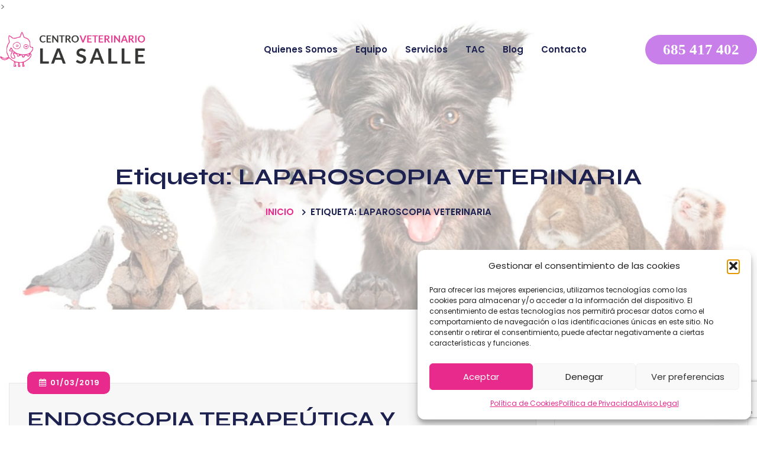

--- FILE ---
content_type: text/html; charset=UTF-8
request_url: https://centroveterinariolasalle.es/tag/laparoscopia-veterinaria/
body_size: 17988
content:
<!doctype html>
<html lang="es">
<head>
	<!-- Google tag (gtag.js) -->
<script type="text/plain" data-service="google-analytics" data-category="statistics" async data-cmplz-src="https://www.googletagmanager.com/gtag/js?id=G-GY04LY1LDZ"></script>
<script>
  window.dataLayer = window.dataLayer || [];
  function gtag(){dataLayer.push(arguments);}
  gtag('js', new Date());

  gtag('config', 'G-GY04LY1LDZ');
</script>
	<!-- Google Tag Manager -->
<script>(function(w,d,s,l,i){w[l]=w[l]||[];w[l].push({'gtm.start':
new Date().getTime(),event:'gtm.js'});var f=d.getElementsByTagName(s)[0],
j=d.createElement(s),dl=l!='dataLayer'?'&l='+l:'';j.async=true;j.src=
'https://www.googletagmanager.com/gtm.js?id='+i+dl;f.parentNode.insertBefore(j,f);
})(window,document,'script','dataLayer','GTM-MBM53B3Q');</script>
<!-- End Google Tag Manager -->
	
	<meta charset="UTF-8">
	<meta name="viewport" content="width=device-width, initial-scale=1">
	<link rel="profile" href="https://gmpg.org/xfn/11">
	<meta name='robots' content='index, follow, max-image-preview:large, max-snippet:-1, max-video-preview:-1' />

	<!-- This site is optimized with the Yoast SEO plugin v26.7 - https://yoast.com/wordpress/plugins/seo/ -->
	<title>LAPAROSCOPIA VETERINARIA archivos - Centro Veterinario La Salle</title>
	<link rel="canonical" href="https://centroveterinariolasalle.es/tag/laparoscopia-veterinaria/" />
	<meta property="og:locale" content="es_ES" />
	<meta property="og:type" content="article" />
	<meta property="og:title" content="LAPAROSCOPIA VETERINARIA archivos - Centro Veterinario La Salle" />
	<meta property="og:url" content="https://centroveterinariolasalle.es/tag/laparoscopia-veterinaria/" />
	<meta property="og:site_name" content="Centro Veterinario La Salle" />
	<meta name="twitter:card" content="summary_large_image" />
	<script type="application/ld+json" class="yoast-schema-graph">{"@context":"https://schema.org","@graph":[{"@type":"CollectionPage","@id":"https://centroveterinariolasalle.es/tag/laparoscopia-veterinaria/","url":"https://centroveterinariolasalle.es/tag/laparoscopia-veterinaria/","name":"LAPAROSCOPIA VETERINARIA archivos - Centro Veterinario La Salle","isPartOf":{"@id":"https://centroveterinariolasalle.es/#website"},"primaryImageOfPage":{"@id":"https://centroveterinariolasalle.es/tag/laparoscopia-veterinaria/#primaryimage"},"image":{"@id":"https://centroveterinariolasalle.es/tag/laparoscopia-veterinaria/#primaryimage"},"thumbnailUrl":"","breadcrumb":{"@id":"https://centroveterinariolasalle.es/tag/laparoscopia-veterinaria/#breadcrumb"},"inLanguage":"es"},{"@type":"ImageObject","inLanguage":"es","@id":"https://centroveterinariolasalle.es/tag/laparoscopia-veterinaria/#primaryimage","url":"","contentUrl":""},{"@type":"BreadcrumbList","@id":"https://centroveterinariolasalle.es/tag/laparoscopia-veterinaria/#breadcrumb","itemListElement":[{"@type":"ListItem","position":1,"name":"Portada","item":"https://centroveterinariolasalle.es/"},{"@type":"ListItem","position":2,"name":"LAPAROSCOPIA VETERINARIA"}]},{"@type":"WebSite","@id":"https://centroveterinariolasalle.es/#website","url":"https://centroveterinariolasalle.es/","name":"Centro Veterinario La Salle","description":"Clínica Veterinaria especializada en Salamanca","publisher":{"@id":"https://centroveterinariolasalle.es/#organization"},"potentialAction":[{"@type":"SearchAction","target":{"@type":"EntryPoint","urlTemplate":"https://centroveterinariolasalle.es/?s={search_term_string}"},"query-input":{"@type":"PropertyValueSpecification","valueRequired":true,"valueName":"search_term_string"}}],"inLanguage":"es"},{"@type":"Organization","@id":"https://centroveterinariolasalle.es/#organization","name":"Centro Veterinario La Salle","url":"https://centroveterinariolasalle.es/","logo":{"@type":"ImageObject","inLanguage":"es","@id":"https://centroveterinariolasalle.es/#/schema/logo/image/","url":"https://centroveterinariolasalle.es/wp-content/uploads/2023/07/logo_gris_rosa.png","contentUrl":"https://centroveterinariolasalle.es/wp-content/uploads/2023/07/logo_gris_rosa.png","width":393,"height":94,"caption":"Centro Veterinario La Salle"},"image":{"@id":"https://centroveterinariolasalle.es/#/schema/logo/image/"},"sameAs":["https://www.facebook.com/cvlasalle","https://www.instagram.com/centroveterinariolasalle/"]}]}</script>
	<!-- / Yoast SEO plugin. -->


<link rel='dns-prefetch' href='//www.google.com' />
<link rel='dns-prefetch' href='//fonts.googleapis.com' />
<link rel='preconnect' href='https://fonts.gstatic.com' crossorigin />
<link rel="alternate" type="application/rss+xml" title="Centro Veterinario La Salle &raquo; Feed" href="https://centroveterinariolasalle.es/feed/" />
<link rel="alternate" type="application/rss+xml" title="Centro Veterinario La Salle &raquo; Feed de los comentarios" href="https://centroveterinariolasalle.es/comments/feed/" />
<link rel="alternate" type="application/rss+xml" title="Centro Veterinario La Salle &raquo; Etiqueta LAPAROSCOPIA VETERINARIA del feed" href="https://centroveterinariolasalle.es/tag/laparoscopia-veterinaria/feed/" />
<style id='wp-img-auto-sizes-contain-inline-css'>
img:is([sizes=auto i],[sizes^="auto," i]){contain-intrinsic-size:3000px 1500px}
/*# sourceURL=wp-img-auto-sizes-contain-inline-css */
</style>
<link rel='stylesheet' id='jquery-ui-css' href='https://centroveterinariolasalle.es/wp-content/plugins/booking-calendar/css/jquery-ui.css?ver=3.2.28' media='all' />
<link rel='stylesheet' id='wpdevart-font-awesome-css' href='https://centroveterinariolasalle.es/wp-content/plugins/booking-calendar/css/font-awesome/font-awesome.css?ver=3.2.28' media='all' />
<link rel='stylesheet' id='wpdevart-style-css' href='https://centroveterinariolasalle.es/wp-content/plugins/booking-calendar/css/style.css?ver=3.2.28' media='all' />
<link rel='stylesheet' id='wpdevart-effects-css' href='https://centroveterinariolasalle.es/wp-content/plugins/booking-calendar/css/effects.css?ver=3.2.28' media='all' />
<link rel='stylesheet' id='wpdevartcalendar-style-css' href='https://centroveterinariolasalle.es/wp-content/plugins/booking-calendar/css/booking.css?ver=3.2.28' media='all' />
<style id='wp-emoji-styles-inline-css'>

	img.wp-smiley, img.emoji {
		display: inline !important;
		border: none !important;
		box-shadow: none !important;
		height: 1em !important;
		width: 1em !important;
		margin: 0 0.07em !important;
		vertical-align: -0.1em !important;
		background: none !important;
		padding: 0 !important;
	}
/*# sourceURL=wp-emoji-styles-inline-css */
</style>
<link rel='stylesheet' id='wp-block-library-css' href='https://centroveterinariolasalle.es/wp-includes/css/dist/block-library/style.min.css?ver=6.9' media='all' />
<style id='wp-block-heading-inline-css'>
h1:where(.wp-block-heading).has-background,h2:where(.wp-block-heading).has-background,h3:where(.wp-block-heading).has-background,h4:where(.wp-block-heading).has-background,h5:where(.wp-block-heading).has-background,h6:where(.wp-block-heading).has-background{padding:1.25em 2.375em}h1.has-text-align-left[style*=writing-mode]:where([style*=vertical-lr]),h1.has-text-align-right[style*=writing-mode]:where([style*=vertical-rl]),h2.has-text-align-left[style*=writing-mode]:where([style*=vertical-lr]),h2.has-text-align-right[style*=writing-mode]:where([style*=vertical-rl]),h3.has-text-align-left[style*=writing-mode]:where([style*=vertical-lr]),h3.has-text-align-right[style*=writing-mode]:where([style*=vertical-rl]),h4.has-text-align-left[style*=writing-mode]:where([style*=vertical-lr]),h4.has-text-align-right[style*=writing-mode]:where([style*=vertical-rl]),h5.has-text-align-left[style*=writing-mode]:where([style*=vertical-lr]),h5.has-text-align-right[style*=writing-mode]:where([style*=vertical-rl]),h6.has-text-align-left[style*=writing-mode]:where([style*=vertical-lr]),h6.has-text-align-right[style*=writing-mode]:where([style*=vertical-rl]){rotate:180deg}
/*# sourceURL=https://centroveterinariolasalle.es/wp-includes/blocks/heading/style.min.css */
</style>
<style id='wp-block-latest-posts-inline-css'>
.wp-block-latest-posts{box-sizing:border-box}.wp-block-latest-posts.alignleft{margin-right:2em}.wp-block-latest-posts.alignright{margin-left:2em}.wp-block-latest-posts.wp-block-latest-posts__list{list-style:none}.wp-block-latest-posts.wp-block-latest-posts__list li{clear:both;overflow-wrap:break-word}.wp-block-latest-posts.is-grid{display:flex;flex-wrap:wrap}.wp-block-latest-posts.is-grid li{margin:0 1.25em 1.25em 0;width:100%}@media (min-width:600px){.wp-block-latest-posts.columns-2 li{width:calc(50% - .625em)}.wp-block-latest-posts.columns-2 li:nth-child(2n){margin-right:0}.wp-block-latest-posts.columns-3 li{width:calc(33.33333% - .83333em)}.wp-block-latest-posts.columns-3 li:nth-child(3n){margin-right:0}.wp-block-latest-posts.columns-4 li{width:calc(25% - .9375em)}.wp-block-latest-posts.columns-4 li:nth-child(4n){margin-right:0}.wp-block-latest-posts.columns-5 li{width:calc(20% - 1em)}.wp-block-latest-posts.columns-5 li:nth-child(5n){margin-right:0}.wp-block-latest-posts.columns-6 li{width:calc(16.66667% - 1.04167em)}.wp-block-latest-posts.columns-6 li:nth-child(6n){margin-right:0}}:root :where(.wp-block-latest-posts.is-grid){padding:0}:root :where(.wp-block-latest-posts.wp-block-latest-posts__list){padding-left:0}.wp-block-latest-posts__post-author,.wp-block-latest-posts__post-date{display:block;font-size:.8125em}.wp-block-latest-posts__post-excerpt,.wp-block-latest-posts__post-full-content{margin-bottom:1em;margin-top:.5em}.wp-block-latest-posts__featured-image a{display:inline-block}.wp-block-latest-posts__featured-image img{height:auto;max-width:100%;width:auto}.wp-block-latest-posts__featured-image.alignleft{float:left;margin-right:1em}.wp-block-latest-posts__featured-image.alignright{float:right;margin-left:1em}.wp-block-latest-posts__featured-image.aligncenter{margin-bottom:1em;text-align:center}
/*# sourceURL=https://centroveterinariolasalle.es/wp-includes/blocks/latest-posts/style.min.css */
</style>
<style id='wp-block-group-inline-css'>
.wp-block-group{box-sizing:border-box}:where(.wp-block-group.wp-block-group-is-layout-constrained){position:relative}
/*# sourceURL=https://centroveterinariolasalle.es/wp-includes/blocks/group/style.min.css */
</style>
<style id='global-styles-inline-css'>
:root{--wp--preset--aspect-ratio--square: 1;--wp--preset--aspect-ratio--4-3: 4/3;--wp--preset--aspect-ratio--3-4: 3/4;--wp--preset--aspect-ratio--3-2: 3/2;--wp--preset--aspect-ratio--2-3: 2/3;--wp--preset--aspect-ratio--16-9: 16/9;--wp--preset--aspect-ratio--9-16: 9/16;--wp--preset--color--black: #000000;--wp--preset--color--cyan-bluish-gray: #abb8c3;--wp--preset--color--white: #ffffff;--wp--preset--color--pale-pink: #f78da7;--wp--preset--color--vivid-red: #cf2e2e;--wp--preset--color--luminous-vivid-orange: #ff6900;--wp--preset--color--luminous-vivid-amber: #fcb900;--wp--preset--color--light-green-cyan: #7bdcb5;--wp--preset--color--vivid-green-cyan: #00d084;--wp--preset--color--pale-cyan-blue: #8ed1fc;--wp--preset--color--vivid-cyan-blue: #0693e3;--wp--preset--color--vivid-purple: #9b51e0;--wp--preset--gradient--vivid-cyan-blue-to-vivid-purple: linear-gradient(135deg,rgb(6,147,227) 0%,rgb(155,81,224) 100%);--wp--preset--gradient--light-green-cyan-to-vivid-green-cyan: linear-gradient(135deg,rgb(122,220,180) 0%,rgb(0,208,130) 100%);--wp--preset--gradient--luminous-vivid-amber-to-luminous-vivid-orange: linear-gradient(135deg,rgb(252,185,0) 0%,rgb(255,105,0) 100%);--wp--preset--gradient--luminous-vivid-orange-to-vivid-red: linear-gradient(135deg,rgb(255,105,0) 0%,rgb(207,46,46) 100%);--wp--preset--gradient--very-light-gray-to-cyan-bluish-gray: linear-gradient(135deg,rgb(238,238,238) 0%,rgb(169,184,195) 100%);--wp--preset--gradient--cool-to-warm-spectrum: linear-gradient(135deg,rgb(74,234,220) 0%,rgb(151,120,209) 20%,rgb(207,42,186) 40%,rgb(238,44,130) 60%,rgb(251,105,98) 80%,rgb(254,248,76) 100%);--wp--preset--gradient--blush-light-purple: linear-gradient(135deg,rgb(255,206,236) 0%,rgb(152,150,240) 100%);--wp--preset--gradient--blush-bordeaux: linear-gradient(135deg,rgb(254,205,165) 0%,rgb(254,45,45) 50%,rgb(107,0,62) 100%);--wp--preset--gradient--luminous-dusk: linear-gradient(135deg,rgb(255,203,112) 0%,rgb(199,81,192) 50%,rgb(65,88,208) 100%);--wp--preset--gradient--pale-ocean: linear-gradient(135deg,rgb(255,245,203) 0%,rgb(182,227,212) 50%,rgb(51,167,181) 100%);--wp--preset--gradient--electric-grass: linear-gradient(135deg,rgb(202,248,128) 0%,rgb(113,206,126) 100%);--wp--preset--gradient--midnight: linear-gradient(135deg,rgb(2,3,129) 0%,rgb(40,116,252) 100%);--wp--preset--font-size--small: 13px;--wp--preset--font-size--medium: 20px;--wp--preset--font-size--large: 36px;--wp--preset--font-size--x-large: 42px;--wp--preset--spacing--20: 0.44rem;--wp--preset--spacing--30: 0.67rem;--wp--preset--spacing--40: 1rem;--wp--preset--spacing--50: 1.5rem;--wp--preset--spacing--60: 2.25rem;--wp--preset--spacing--70: 3.38rem;--wp--preset--spacing--80: 5.06rem;--wp--preset--shadow--natural: 6px 6px 9px rgba(0, 0, 0, 0.2);--wp--preset--shadow--deep: 12px 12px 50px rgba(0, 0, 0, 0.4);--wp--preset--shadow--sharp: 6px 6px 0px rgba(0, 0, 0, 0.2);--wp--preset--shadow--outlined: 6px 6px 0px -3px rgb(255, 255, 255), 6px 6px rgb(0, 0, 0);--wp--preset--shadow--crisp: 6px 6px 0px rgb(0, 0, 0);}:where(.is-layout-flex){gap: 0.5em;}:where(.is-layout-grid){gap: 0.5em;}body .is-layout-flex{display: flex;}.is-layout-flex{flex-wrap: wrap;align-items: center;}.is-layout-flex > :is(*, div){margin: 0;}body .is-layout-grid{display: grid;}.is-layout-grid > :is(*, div){margin: 0;}:where(.wp-block-columns.is-layout-flex){gap: 2em;}:where(.wp-block-columns.is-layout-grid){gap: 2em;}:where(.wp-block-post-template.is-layout-flex){gap: 1.25em;}:where(.wp-block-post-template.is-layout-grid){gap: 1.25em;}.has-black-color{color: var(--wp--preset--color--black) !important;}.has-cyan-bluish-gray-color{color: var(--wp--preset--color--cyan-bluish-gray) !important;}.has-white-color{color: var(--wp--preset--color--white) !important;}.has-pale-pink-color{color: var(--wp--preset--color--pale-pink) !important;}.has-vivid-red-color{color: var(--wp--preset--color--vivid-red) !important;}.has-luminous-vivid-orange-color{color: var(--wp--preset--color--luminous-vivid-orange) !important;}.has-luminous-vivid-amber-color{color: var(--wp--preset--color--luminous-vivid-amber) !important;}.has-light-green-cyan-color{color: var(--wp--preset--color--light-green-cyan) !important;}.has-vivid-green-cyan-color{color: var(--wp--preset--color--vivid-green-cyan) !important;}.has-pale-cyan-blue-color{color: var(--wp--preset--color--pale-cyan-blue) !important;}.has-vivid-cyan-blue-color{color: var(--wp--preset--color--vivid-cyan-blue) !important;}.has-vivid-purple-color{color: var(--wp--preset--color--vivid-purple) !important;}.has-black-background-color{background-color: var(--wp--preset--color--black) !important;}.has-cyan-bluish-gray-background-color{background-color: var(--wp--preset--color--cyan-bluish-gray) !important;}.has-white-background-color{background-color: var(--wp--preset--color--white) !important;}.has-pale-pink-background-color{background-color: var(--wp--preset--color--pale-pink) !important;}.has-vivid-red-background-color{background-color: var(--wp--preset--color--vivid-red) !important;}.has-luminous-vivid-orange-background-color{background-color: var(--wp--preset--color--luminous-vivid-orange) !important;}.has-luminous-vivid-amber-background-color{background-color: var(--wp--preset--color--luminous-vivid-amber) !important;}.has-light-green-cyan-background-color{background-color: var(--wp--preset--color--light-green-cyan) !important;}.has-vivid-green-cyan-background-color{background-color: var(--wp--preset--color--vivid-green-cyan) !important;}.has-pale-cyan-blue-background-color{background-color: var(--wp--preset--color--pale-cyan-blue) !important;}.has-vivid-cyan-blue-background-color{background-color: var(--wp--preset--color--vivid-cyan-blue) !important;}.has-vivid-purple-background-color{background-color: var(--wp--preset--color--vivid-purple) !important;}.has-black-border-color{border-color: var(--wp--preset--color--black) !important;}.has-cyan-bluish-gray-border-color{border-color: var(--wp--preset--color--cyan-bluish-gray) !important;}.has-white-border-color{border-color: var(--wp--preset--color--white) !important;}.has-pale-pink-border-color{border-color: var(--wp--preset--color--pale-pink) !important;}.has-vivid-red-border-color{border-color: var(--wp--preset--color--vivid-red) !important;}.has-luminous-vivid-orange-border-color{border-color: var(--wp--preset--color--luminous-vivid-orange) !important;}.has-luminous-vivid-amber-border-color{border-color: var(--wp--preset--color--luminous-vivid-amber) !important;}.has-light-green-cyan-border-color{border-color: var(--wp--preset--color--light-green-cyan) !important;}.has-vivid-green-cyan-border-color{border-color: var(--wp--preset--color--vivid-green-cyan) !important;}.has-pale-cyan-blue-border-color{border-color: var(--wp--preset--color--pale-cyan-blue) !important;}.has-vivid-cyan-blue-border-color{border-color: var(--wp--preset--color--vivid-cyan-blue) !important;}.has-vivid-purple-border-color{border-color: var(--wp--preset--color--vivid-purple) !important;}.has-vivid-cyan-blue-to-vivid-purple-gradient-background{background: var(--wp--preset--gradient--vivid-cyan-blue-to-vivid-purple) !important;}.has-light-green-cyan-to-vivid-green-cyan-gradient-background{background: var(--wp--preset--gradient--light-green-cyan-to-vivid-green-cyan) !important;}.has-luminous-vivid-amber-to-luminous-vivid-orange-gradient-background{background: var(--wp--preset--gradient--luminous-vivid-amber-to-luminous-vivid-orange) !important;}.has-luminous-vivid-orange-to-vivid-red-gradient-background{background: var(--wp--preset--gradient--luminous-vivid-orange-to-vivid-red) !important;}.has-very-light-gray-to-cyan-bluish-gray-gradient-background{background: var(--wp--preset--gradient--very-light-gray-to-cyan-bluish-gray) !important;}.has-cool-to-warm-spectrum-gradient-background{background: var(--wp--preset--gradient--cool-to-warm-spectrum) !important;}.has-blush-light-purple-gradient-background{background: var(--wp--preset--gradient--blush-light-purple) !important;}.has-blush-bordeaux-gradient-background{background: var(--wp--preset--gradient--blush-bordeaux) !important;}.has-luminous-dusk-gradient-background{background: var(--wp--preset--gradient--luminous-dusk) !important;}.has-pale-ocean-gradient-background{background: var(--wp--preset--gradient--pale-ocean) !important;}.has-electric-grass-gradient-background{background: var(--wp--preset--gradient--electric-grass) !important;}.has-midnight-gradient-background{background: var(--wp--preset--gradient--midnight) !important;}.has-small-font-size{font-size: var(--wp--preset--font-size--small) !important;}.has-medium-font-size{font-size: var(--wp--preset--font-size--medium) !important;}.has-large-font-size{font-size: var(--wp--preset--font-size--large) !important;}.has-x-large-font-size{font-size: var(--wp--preset--font-size--x-large) !important;}
/*# sourceURL=global-styles-inline-css */
</style>

<style id='classic-theme-styles-inline-css'>
/*! This file is auto-generated */
.wp-block-button__link{color:#fff;background-color:#32373c;border-radius:9999px;box-shadow:none;text-decoration:none;padding:calc(.667em + 2px) calc(1.333em + 2px);font-size:1.125em}.wp-block-file__button{background:#32373c;color:#fff;text-decoration:none}
/*# sourceURL=/wp-includes/css/classic-themes.min.css */
</style>
<link rel='stylesheet' id='contact-form-7-css' href='https://centroveterinariolasalle.es/wp-content/plugins/contact-form-7/includes/css/styles.css?ver=6.1.4' media='all' />
<link rel='stylesheet' id='cmplz-general-css' href='https://centroveterinariolasalle.es/wp-content/plugins/complianz-gdpr/assets/css/cookieblocker.min.css?ver=1768894591' media='all' />
<link rel='stylesheet' id='bootstrap-css' href='https://centroveterinariolasalle.es/wp-content/themes/patker/assets/css/bootstrap.min.css?ver=4.0.0' media='all' />
<link rel='stylesheet' id='patker-style-css' href='https://centroveterinariolasalle.es/wp-content/themes/patker/style.css?ver=6.9' media='all' />
<link rel='stylesheet' id='patker-theme-style-css' href='https://centroveterinariolasalle.es/wp-content/themes/patker/assets/css/theme.css?ver=6.9' media='all' />
<link rel='stylesheet' id='patker-child-style-css' href='https://centroveterinariolasalle.es/wp-content/themes/patker-child/style.css?ver=1.0.0' media='all' />
<link rel='stylesheet' id='fontawesome-shims-css' href='https://centroveterinariolasalle.es/wp-content/themes/patker/assets/fonts/css/v4-shims.min.css?ver=5.11.2' media='all' />
<link rel='stylesheet' id='fontawesome-css' href='https://centroveterinariolasalle.es/wp-content/themes/patker/assets/fonts/css/all.min.css?ver=5.11.2' media='all' />
<link rel='stylesheet' id='flaticon-css' href='https://centroveterinariolasalle.es/wp-content/themes/patker/assets/fonts/flaticon/flaticon.css?ver=1.0' media='all' />
<link rel='stylesheet' id='swiper-css' href='https://centroveterinariolasalle.es/wp-content/plugins/elementor/assets/lib/swiper/v8/css/swiper.min.css?ver=8.4.5' media='all' />
<link rel='stylesheet' id='magnific-popup-css' href='https://centroveterinariolasalle.es/wp-content/themes/patker/assets/css/magnific-popup.css?ver=1.1.0' media='all' />
<link rel='stylesheet' id='slicknav-css' href='https://centroveterinariolasalle.es/wp-content/themes/patker/assets/css/slicknav.min.css?ver=1.0.10' media='all' />
<link rel='stylesheet' id='patker-base-icons-css' href='https://centroveterinariolasalle.es/wp-content/themes/patker/inc/hkangles-base-icons/css/hkangles-base-icons.css?ver=6.9' media='all' />
<link rel='stylesheet' id='hkangles-elementor-widgets-css' href='https://centroveterinariolasalle.es/wp-content/plugins/patker-core/assets/css/elementor-widgets.css?ver=6.9' media='all' />
<link rel="preload" as="style" href="https://fonts.googleapis.com/css?family=Syne:700%7CPoppins:600,400&#038;subset=latin&#038;display=swap&#038;ver=1769006915" /><link rel="stylesheet" href="https://fonts.googleapis.com/css?family=Syne:700%7CPoppins:600,400&#038;subset=latin&#038;display=swap&#038;ver=1769006915" media="print" onload="this.media='all'"><noscript><link rel="stylesheet" href="https://fonts.googleapis.com/css?family=Syne:700%7CPoppins:600,400&#038;subset=latin&#038;display=swap&#038;ver=1769006915" /></noscript><style id='joinchat-head-inline-css'>
:root{--joinchat-ico:url("data:image/svg+xml;charset=utf-8,%3Csvg xmlns='http://www.w3.org/2000/svg' viewBox='0 0 24 24'%3E%3Cpath fill='%23fff' d='M3.516 3.516c4.686-4.686 12.284-4.686 16.97 0s4.686 12.283 0 16.97a12 12 0 0 1-13.754 2.299l-5.814.735a.392.392 0 0 1-.438-.44l.748-5.788A12 12 0 0 1 3.517 3.517zm3.61 17.043.3.158a9.85 9.85 0 0 0 11.534-1.758c3.843-3.843 3.843-10.074 0-13.918s-10.075-3.843-13.918 0a9.85 9.85 0 0 0-1.747 11.554l.16.303-.51 3.942a.196.196 0 0 0 .219.22zm6.534-7.003-.933 1.164a9.84 9.84 0 0 1-3.497-3.495l1.166-.933a.79.79 0 0 0 .23-.94L9.561 6.96a.79.79 0 0 0-.924-.445l-2.023.524a.797.797 0 0 0-.588.88 11.754 11.754 0 0 0 10.005 10.005.797.797 0 0 0 .88-.587l.525-2.023a.79.79 0 0 0-.445-.923L14.6 13.327a.79.79 0 0 0-.94.23z'/%3E%3C/svg%3E")}.joinchat{--sep:20px;--bottom:var(--sep);--s:60px;--h:calc(var(--s)/2);display:block;transform:scale3d(1,1,1);position:fixed;z-index:9000;right:var(--sep);bottom:var(--bottom)}.joinchat *{box-sizing:border-box}.joinchat__qr,.joinchat__chatbox{display:none}.joinchat__tooltip{opacity:0}.joinchat__button{position:absolute;z-index:2;bottom:8px;right:8px;height:var(--s);width:var(--s);background:#25d366 var(--joinchat-ico,none)center / 60% no-repeat;color:inherit;border-radius:50%;box-shadow:1px 6px 24px 0 rgba(7,94,84,0.24)}.joinchat--left{right:auto;left:var(--sep)}.joinchat--left .joinchat__button{right:auto;left:8px}.joinchat__button__ico{position:absolute;inset:0;display:flex;border-radius:50%;overflow:hidden;color:hsl(0deg 0% clamp(0%,var(--bw)*1000%,100%) / clamp(70%,var(--bw)*1000%,100%)) !important}.joinchat__button__ico svg{width:var(--ico-size,100%);height:var(--ico-size,100%);margin:calc((100% - var(--ico-size,100%))/2)}.joinchat__button:has(.joinchat__button__ico){background:hsl(var(--ch)var(--cs)var(--cl));box-shadow:1px 6px 24px 0 hsl(var(--ch)var(--cs)calc(var(--cl) - 10%) / 24%)}.joinchat__button:has(.joinchat__button__ico):hover,.joinchat__button:has(.joinchat__button__ico):active{background:hsl(var(--ch)var(--cs)calc(var(--cl) + 20%))}.joinchat__button__image{position:absolute;inset:1px;border-radius:50%;overflow:hidden;opacity:0}.joinchat__button__image img,.joinchat__button__image video{display:block;width:100%;height:100%;object-fit:cover;object-position:center}.joinchat--img .joinchat__button__image{opacity:1;animation:none}@media(orientation:portrait)and(width>=481px),(orientation:landscape)and(height>=481px){.joinchat--mobile{display:none !important}}@media(width <=480px),(orientation:landscape)and(height <=480px){.joinchat{--sep:6px}}
/*# sourceURL=joinchat-head-inline-css */
</style>
<script src="https://centroveterinariolasalle.es/wp-includes/js/jquery/jquery.min.js?ver=3.7.1" id="jquery-core-js"></script>
<script src="https://centroveterinariolasalle.es/wp-includes/js/jquery/jquery-migrate.min.js?ver=3.4.1" id="jquery-migrate-js"></script>
<script id="wpdevart-booking-script-js-extra">
var wpdevart = {"ajaxUrl":"https://centroveterinariolasalle.es/wp-admin/admin-ajax.php","ajaxNonce":"fd925b5fa9","required":"is required.","confirm_email":"do not match.","file_size":" The file size is too large!","file_type":" The file type not allowed!","emailValid":"Enter the valid email address.","date":"Date","hour":"Hour"};
//# sourceURL=wpdevart-booking-script-js-extra
</script>
<script src="https://centroveterinariolasalle.es/wp-content/plugins/booking-calendar/js/booking.js?ver=3.2.28" id="wpdevart-booking-script-js"></script>
<script src="https://centroveterinariolasalle.es/wp-content/plugins/booking-calendar/js/script.js?ver=3.2.28" id="wpdevart-script-js"></script>
<script src="https://www.google.com/recaptcha/api.js?onload=wpdevartRecaptchaInit&amp;render=explicit&amp;ver=3.2.28" id="wpdevart-recaptcha-js"></script>
<script src="https://centroveterinariolasalle.es/wp-content/plugins/booking-calendar/js/jquery.scrollTo-min.js?ver=3.2.28" id="scrollto-js"></script>
<script src="https://centroveterinariolasalle.es/wp-content/themes/patker/assets/js/slicknav.min.js?ver=1.0.10" id="slicknav-js"></script>
<script src="https://centroveterinariolasalle.es/wp-content/themes/patker/assets/js/isotope.pkgd.min.js?ver=3.0.6" id="isotope-js"></script>
<link rel="https://api.w.org/" href="https://centroveterinariolasalle.es/wp-json/" /><link rel="alternate" title="JSON" type="application/json" href="https://centroveterinariolasalle.es/wp-json/wp/v2/tags/60" /><link rel="EditURI" type="application/rsd+xml" title="RSD" href="https://centroveterinariolasalle.es/xmlrpc.php?rsd" />
<meta name="generator" content="WordPress 6.9" />
<meta name="generator" content="Redux 4.5.10" />			<style>.cmplz-hidden {
					display: none !important;
				}</style><meta name="generator" content="Elementor 3.14.1; features: e_optimized_assets_loading, e_optimized_css_loading, a11y_improvements, additional_custom_breakpoints; settings: css_print_method-external, google_font-enabled, font_display-auto">
<meta name="generator" content="Powered by Slider Revolution 6.6.12 - responsive, Mobile-Friendly Slider Plugin for WordPress with comfortable drag and drop interface." />
<link rel="icon" href="https://centroveterinariolasalle.es/wp-content/uploads/2023/07/cropped-isotipo-32x32.png" sizes="32x32" />
<link rel="icon" href="https://centroveterinariolasalle.es/wp-content/uploads/2023/07/cropped-isotipo-192x192.png" sizes="192x192" />
<link rel="apple-touch-icon" href="https://centroveterinariolasalle.es/wp-content/uploads/2023/07/cropped-isotipo-180x180.png" />
<meta name="msapplication-TileImage" content="https://centroveterinariolasalle.es/wp-content/uploads/2023/07/cropped-isotipo-270x270.png" />
<script>function setREVStartSize(e){
			//window.requestAnimationFrame(function() {
				window.RSIW = window.RSIW===undefined ? window.innerWidth : window.RSIW;
				window.RSIH = window.RSIH===undefined ? window.innerHeight : window.RSIH;
				try {
					var pw = document.getElementById(e.c).parentNode.offsetWidth,
						newh;
					pw = pw===0 || isNaN(pw) || (e.l=="fullwidth" || e.layout=="fullwidth") ? window.RSIW : pw;
					e.tabw = e.tabw===undefined ? 0 : parseInt(e.tabw);
					e.thumbw = e.thumbw===undefined ? 0 : parseInt(e.thumbw);
					e.tabh = e.tabh===undefined ? 0 : parseInt(e.tabh);
					e.thumbh = e.thumbh===undefined ? 0 : parseInt(e.thumbh);
					e.tabhide = e.tabhide===undefined ? 0 : parseInt(e.tabhide);
					e.thumbhide = e.thumbhide===undefined ? 0 : parseInt(e.thumbhide);
					e.mh = e.mh===undefined || e.mh=="" || e.mh==="auto" ? 0 : parseInt(e.mh,0);
					if(e.layout==="fullscreen" || e.l==="fullscreen")
						newh = Math.max(e.mh,window.RSIH);
					else{
						e.gw = Array.isArray(e.gw) ? e.gw : [e.gw];
						for (var i in e.rl) if (e.gw[i]===undefined || e.gw[i]===0) e.gw[i] = e.gw[i-1];
						e.gh = e.el===undefined || e.el==="" || (Array.isArray(e.el) && e.el.length==0)? e.gh : e.el;
						e.gh = Array.isArray(e.gh) ? e.gh : [e.gh];
						for (var i in e.rl) if (e.gh[i]===undefined || e.gh[i]===0) e.gh[i] = e.gh[i-1];
											
						var nl = new Array(e.rl.length),
							ix = 0,
							sl;
						e.tabw = e.tabhide>=pw ? 0 : e.tabw;
						e.thumbw = e.thumbhide>=pw ? 0 : e.thumbw;
						e.tabh = e.tabhide>=pw ? 0 : e.tabh;
						e.thumbh = e.thumbhide>=pw ? 0 : e.thumbh;
						for (var i in e.rl) nl[i] = e.rl[i]<window.RSIW ? 0 : e.rl[i];
						sl = nl[0];
						for (var i in nl) if (sl>nl[i] && nl[i]>0) { sl = nl[i]; ix=i;}
						var m = pw>(e.gw[ix]+e.tabw+e.thumbw) ? 1 : (pw-(e.tabw+e.thumbw)) / (e.gw[ix]);
						newh =  (e.gh[ix] * m) + (e.tabh + e.thumbh);
					}
					var el = document.getElementById(e.c);
					if (el!==null && el) el.style.height = newh+"px";
					el = document.getElementById(e.c+"_wrapper");
					if (el!==null && el) {
						el.style.height = newh+"px";
						el.style.display = "block";
					}
				} catch(e){
					console.log("Failure at Presize of Slider:" + e)
				}
			//});
		  };</script>
		<style id="wp-custom-css">
			.header-layout-2 .site-header .patker-header-button a {
    background-color: #c87fea;
    font-size: 25px;
    font-family: roboto;
}		</style>
		<style id="plasto_options-dynamic-css" title="dynamic-css" class="redux-options-output">.patker-page-title{background-repeat:no-repeat;background-position:center center;background-image:url('https://centroveterinariolasalle.es/wp-content/uploads/2023/07/cabecera_paginas.jpg');background-size:cover;}.site-footer{background-color:#343434;background-position:left top;background-size:inherit;}.fof-page-container{background-color:#f4fcfc;background-image:url('https://hkangles.com/hendy/demo1/wp-content/uploads/sites/2/2021/06/slider-2-1.png');background-size:cover;}</style><link rel='stylesheet' id='patker-responsive-style-css' href='https://centroveterinariolasalle.es/wp-content/themes/patker/assets/css/responsive.css?ver=1.0' media='all' />
<link rel='stylesheet' id='patker-color-customizer-css' href='https://centroveterinariolasalle.es/wp-content/uploads/patker-color-customizer/color-customize.css?ver=260121-144835' media='all' />
<link rel='stylesheet' id='joinchat-css' href='https://centroveterinariolasalle.es/wp-content/plugins/creame-whatsapp-me/public/css/joinchat.min.css?ver=6.0.10' media='all' />
<link rel='stylesheet' id='rs-plugin-settings-css' href='https://centroveterinariolasalle.es/wp-content/plugins/revslider/public/assets/css/rs6.css?ver=6.6.12' media='all' />
<style id='rs-plugin-settings-inline-css'>
#rs-demo-id {}
/*# sourceURL=rs-plugin-settings-inline-css */
</style>
</head>
<body data-rsssl=1 data-cmplz=1 class="archive tag tag-laparoscopia-veterinaria tag-60 wp-theme-patker wp-child-theme-patker-child hfeed elementor-default elementor-kit-26596"	  <!-- Google Tag Manager (noscript) -->
<noscript><iframe src="https://www.googletagmanager.com/ns.html?id=GTM-MBM53B3Q"
height="0" width="0" style="display:none;visibility:hidden"></iframe></noscript>
<!-- End Google Tag Manager (noscript) -->
	  
	  >
<div id="page" class="site">
	<a class="skip-link screen-reader-text" href="#content">Skip to content</a>
	<header id="masthead" class="site-header-container header-layout-2">
	
<div class="site-header">
		<div class="header-stickable-wrap">	
		<div class="header-stickable">
			<div class="hkangles-mainmenu-navbar ">
				<div class="hkangles-bgcolor-transparent hkangles-textcolor-secondary">
					<div class="site-header-bottom container">
						<div class="header-menu-area-inner d-flex align-items-center justify-content-between">
							<div class="hkangles-header-right-left d-flex align-items-center">
								<div class="site-logo">
	<a href="https://centroveterinariolasalle.es" rel="home">
		<img class="img-fluid" src="https://centroveterinariolasalle.es/wp-content/uploads/2023/07/logo_gris_rosa.png" alt="Centro Veterinario La Salle">
	</a>
</div>

<div class="sticky-site-logo">
	<a href="https://centroveterinariolasalle.es" rel="home">
		<img class="img-fluid" src="https://centroveterinariolasalle.es/wp-content/uploads/2023/07/logo_gris_rosa.png" alt="Centro Veterinario La Salle">
	</a>
</div>
								<nav id="site-navigation" class="main-navigation">
										<div class="menu-menu-1-container"><ul id="primary-menu" class="menu"><li id="menu-item-23819" class="menu-item menu-item-type-post_type menu-item-object-page menu-item-23819"><a href="https://centroveterinariolasalle.es/quienes-somos/">Quienes Somos</a></li>
<li id="menu-item-26009" class="menu-item menu-item-type-post_type menu-item-object-page menu-item-26009"><a href="https://centroveterinariolasalle.es/equipo/">Equipo</a></li>
<li id="menu-item-23813" class="menu-item menu-item-type-post_type menu-item-object-page menu-item-has-children menu-item-23813"><a href="https://centroveterinariolasalle.es/servicios/">Servicios</a>
<ul class="sub-menu">
	<li id="menu-item-26866" class="menu-item menu-item-type-custom menu-item-object-custom menu-item-26866"><a href="/servicio/oncologia/">Oncología</a></li>
	<li id="menu-item-26860" class="menu-item menu-item-type-custom menu-item-object-custom menu-item-26860"><a href="/servicio/neurologia-y-cirugia-espinal/">Neurología y Cirugía Espinal</a></li>
	<li id="menu-item-26861" class="menu-item menu-item-type-custom menu-item-object-custom menu-item-26861"><a href="/servicio/traumatologia-y-ortopedia/">Traumatología y Ortopedia</a></li>
	<li id="menu-item-26862" class="menu-item menu-item-type-custom menu-item-object-custom menu-item-26862"><a href="/servicio/fisioterapia-y-rehabilitacion/">Fisioterapia y Rehabilitación</a></li>
	<li id="menu-item-26863" class="menu-item menu-item-type-custom menu-item-object-custom menu-item-26863"><a href="/servicio/cirugia-minima-invasion/">Cirugía Mínima Invasión</a></li>
	<li id="menu-item-26864" class="menu-item menu-item-type-custom menu-item-object-custom menu-item-26864"><a href="/servicio/radiografia-digital/">Radiografía Digital</a></li>
	<li id="menu-item-26865" class="menu-item menu-item-type-custom menu-item-object-custom menu-item-26865"><a href="/servicio/ecografia-abdominal-ecocardiografia-ecografia-de-gestacion/">Ecografías</a></li>
	<li id="menu-item-27187" class="menu-item menu-item-type-custom menu-item-object-custom menu-item-27187"><a href="https://centroveterinariolasalle.es/servicio/medicina-de-animales-exoticos/">Animales exóticos</a></li>
	<li id="menu-item-27188" class="menu-item menu-item-type-custom menu-item-object-custom menu-item-27188"><a href="https://centroveterinariolasalle.es/servicio/dermatologia/">Dermatología</a></li>
	<li id="menu-item-26859" class="menu-item menu-item-type-post_type menu-item-object-page menu-item-26859"><a href="https://centroveterinariolasalle.es/servicios/">Más Servicios</a></li>
</ul>
</li>
<li id="menu-item-26895" class="menu-item menu-item-type-post_type menu-item-object-page menu-item-26895"><a href="https://centroveterinariolasalle.es/tac/">TAC</a></li>
<li id="menu-item-23809" class="menu-item menu-item-type-post_type menu-item-object-page current_page_parent menu-item-23809"><a href="https://centroveterinariolasalle.es/blog/">Blog</a></li>
<li id="menu-item-27425" class="menu-item menu-item-type-post_type menu-item-object-page menu-item-27425"><a href="https://centroveterinariolasalle.es/contacto/">Contacto</a></li>
</ul></div>								</nav> 
								<div id="site-navigation-mobile">
								</div>
							</div>
							<div class="hkangles-header-right-side">
								<div class="patker-header-button-container">
	<div class="patker-header-button">
		<div class="hendy-header-button">
		<a href="tel:+34685417402">685 417 402</a></div>	</div>
</div>
							</div>
						</div>
					</div>
				</div>
			</div>
		</div>
	</div>
</div>
</header>

	<div class="patker-page-title d-flex align-items-center  header-layout-2 title-align-center title-color-dark">
	<div class="patker-page-title-layer container">
		<div class="row">
			<div class="col-md-12">			
				<h1 class="page-title">
					Etiqueta: <span>LAPAROSCOPIA VETERINARIA</span>				</h1>
									<div class="page-breadcrumbs">
					<div class="breadcrumb"><a href="https://centroveterinariolasalle.es/">Inicio</a> <span class="patker-delimiter"></span> <span class="current">Etiqueta: LAPAROSCOPIA VETERINARIA</span></div>					</div>
								</div>				
		</div>
	</div>
</div>
	<div id="content" class="site-content">
		<div class="container">
	<div class="row">
		<div id="primary" class="content-area col-sm-12 col-md-12 col-lg-8 col-xl-9">
			<main id="main" class="site-main">
							<header class="page-header">
									</header><!-- .page-header -->
				<article id="post-616" class="post-616 post type-post status-publish format-standard has-post-thumbnail hentry category-articulos-blog tag-cirugia-veterinaria-salamanca tag-clinica-veterinaria-salamanca tag-endoscopia-veterinaria tag-endoscopio-veterinario tag-fisioterapiay-rehabilitacion-veterinaria tag-laparoscopia-veterinaria tag-medicina-veterinaria-salamanca tag-neurologia-veterinaria-salamanca tag-oncologia-veterinaria tag-tac-salamanca tag-tac-veterinario-salamanca tag-traumatologia-veterinaria-salamanca tag-urgencias-veterinarias">
	<div class="hkangles-blog-classic">
					<a class="post-thumbnail" href="https://centroveterinariolasalle.es/endoscopia-terapeutica-y-diagnostica/" aria-hidden="true" tabindex="-1">
							</a>
				
		<div class="hkangles-blog-classic-inner">
			<span class="posted-on entry-meta"><i class="hkangles-base-icon-calendar"></i><a href="https://centroveterinariolasalle.es/2019/03/01/" rel="bookmark">
				<time class="entry-date published updated" datetime="2019-03-01T11:48:30+01:00">
				<span>01/03/2019</span></time></a>
			</span>
			<header class="entry-header">
				<h2 class="entry-title"><a href="https://centroveterinariolasalle.es/endoscopia-terapeutica-y-diagnostica/" rel="bookmark">ENDOSCOPIA TERAPEÚTICA Y DIAGNÓSTICA</a></h2>			</header><!-- .entry-header -->
			<div class="entry-content">
				<p>La endoscopia es un método no invasivo utilizado para examinar el tracto digestivo, respiratorio, urinario y los oídos, mediante el uso de un endoscopio y sus sondas rígidas o flexibles. Las principales indicaciones o síntomas referidos de nuestros pacientes para un procedimiento endoscópico son: Sistema Respiratorio: epistaxis, estornudos, tos crónica, colapso traqueal, hemoptisis, lavado broncoalveolar [&hellip;]</p>
			</div><!-- .entry-content -->
			<footer class="entry-footer">
						<div class="entry-meta-footer">
			<div class="entry-meta-container">
				<span class="author vcard entry-meta">
					<i class="hkangles-base-icon-user"></i>
					<a class="url fn n" href="https://centroveterinariolasalle.es/author/centroveterinariolasallegmail-com/">
						Veterinaria La Salle					</a>
				</span>
											<span class="coronia-project-category entry-meta">
								<i class="hkangles-base-icon-category"></i>
								Articulos Blog							</span>
														</div>
		</div>
			
			</footer><!-- .entry-footer -->
		</div>
			</div>
</article><!-- #post-616 -->				<div class="post-pagination">
									</div>
							</main><!-- #main -->
		</div><!-- #primary -->
		<aside id="secondary" class="widget-area sidebar col-sm-12 col-md-12 col-lg-4 col-xl-3 column">
	<aside id="block-3" class="widget widget_block"><div class="wp-block-group"><div class="wp-block-group__inner-container is-layout-flow wp-block-group-is-layout-flow"><h2 class="wp-block-heading">Entradas recientes</h2><ul class="wp-block-latest-posts__list wp-block-latest-posts"><li><a class="wp-block-latest-posts__post-title" href="https://centroveterinariolasalle.es/hernias-de-disco-en-mascotas/">Hernias de disco en mascotas</a></li>
<li><a class="wp-block-latest-posts__post-title" href="https://centroveterinariolasalle.es/como-evitar-problemas-de-comportamiento-en-mascotas/">Cómo evitar problemas de comportamiento en mascotas</a></li>
<li><a class="wp-block-latest-posts__post-title" href="https://centroveterinariolasalle.es/que-es-la-ehrlichiosis-en-perros/">Qué es la Ehrlichiosis en perros</a></li>
<li><a class="wp-block-latest-posts__post-title" href="https://centroveterinariolasalle.es/infeccion-por-giardia-en-perros/">Infección por Giardia en perros</a></li>
<li><a class="wp-block-latest-posts__post-title" href="https://centroveterinariolasalle.es/enfermedad-del-rinon-poliquistico-en-gatos/">Enfermedad del riñón poliquístico en gatos</a></li>
</ul></div></div></aside></aside><!-- #secondary -->

	</div>
</div>
	</div><!-- #content -->
			<footer id="colophon" class="site-footer footer-layout-2">
		
<div class="patker-footer-widgets-wrapper">
		<div class="footer_contact-info-wrap container">
		<div class="row">
			<div class="col-lg-4  col-md-4 top-footer-left d-flex">
				<div class="footer-logo"><img class="img-fluid" src="/wp-content/uploads/2023/07/logo.png" alt="Centro Veterinario La Salle Salamanca" /></div>			</div>
			<div class="col-lg-8  col-md-8 top-footer-right d-flex">
				<div id="footer-social">
    <div><a target="_blank" href="https://www.facebook.com/cvlasalle" title="Facebook"><i class="fab fa-facebook"></i></a></div>
    <div><a target="_blank" href="https://www.instagram.com/centroveterinariolasalle/" title="Instagram"><i class="fab fa-instagram"></i></a></div>
</div>			</div>
		</div>
	</div>
	<div class="container">
		<div class="patker-footer row">
							<div class="col-xl-6 col-lg-6 col-md-4 col-sm-12">
					<aside id="custom_html-2" class="widget_text widget widget_custom_html"><div class="textwidget custom-html-widget"><div class="textwidget d-flex">
    <div class="hkangles-infobox-icon"><i aria-hidden="true" class="flaticon-phone-with-wire"></i></div>
    <ul class="widget_contact">
        <li><a href="tel:+34685417402" title="Clínica">Clínica</a></li>
        <li class="widget_contact-number"><a href="tel:+34685417402" title="Clínica">685 417 402</a></li>
    </ul>
</div>
<div class="textwidget d-flex">
    <div class="hkangles-infobox-icon"><i aria-hidden="true" class="flaticon-pin"></i></div>
    <ul class="widget_contact">
        
    <li>Dirección</li>
    <li><a target="_blank" href="https://goo.gl/maps/L5kKiQynPXELQ9eq5">C/ Sánchez Rojas 4, 37008, Salamanca</a></li>
    </ul>
</div>
<div class="textwidget d-flex">
    <div class="hkangles-infobox-icon"><i aria-hidden="true" class="far fa-clock"></i></div>
    <ul class="widget_contact">
    <li>Horario</li>
    <li>De lunes a viernes de 09:00 a 19:00<br>Sabados de 10:00 a 19:00<br>Domingos de 10:00 a 14:00</li>
    </ul>
</div></div></aside>				</div>
								<div class="col-xl-3 col-lg-3 col-md-4 col-sm-12">
					<aside id="nav_menu-1" class="widget widget_nav_menu"><h2 class="widget-title">Información</h2><div class="menu-footermenu-container"><ul id="menu-footermenu" class="menu"><li id="menu-item-23828" class="menu-item menu-item-type-post_type menu-item-object-page menu-item-23828"><a href="https://centroveterinariolasalle.es/quienes-somos/">Quienes Somos</a></li>
<li id="menu-item-23842" class="menu-item menu-item-type-post_type menu-item-object-page menu-item-23842"><a href="https://centroveterinariolasalle.es/equipo/">Equipo</a></li>
<li id="menu-item-26935" class="menu-item menu-item-type-post_type menu-item-object-page menu-item-26935"><a href="https://centroveterinariolasalle.es/clinica-amable-con-los-gatos/">Clínica amable con los gatos</a></li>
<li id="menu-item-26936" class="menu-item menu-item-type-post_type menu-item-object-page menu-item-26936"><a href="https://centroveterinariolasalle.es/tac/">Tomografía Axial Computerizada (TAC)</a></li>
<li id="menu-item-27058" class="menu-item menu-item-type-custom menu-item-object-custom menu-item-27058"><a href="/declaracion-de-accesibilidad/">Declaración de Accesibilidad</a></li>
<li id="menu-item-23888" class="menu-item menu-item-type-post_type menu-item-object-page menu-item-23888"><a href="https://centroveterinariolasalle.es/contacto/">Contacto</a></li>
</ul></div></aside>				</div>
								<div class="col-xl-3 col-lg-3 col-md-4 col-sm-12">
					<aside id="nav_menu-2" class="widget widget_nav_menu"><h2 class="widget-title">Servicios</h2><div class="menu-service-menu-container"><ul id="menu-service-menu" class="menu"><li id="menu-item-26938" class="menu-item menu-item-type-post_type menu-item-object-service menu-item-26938"><a href="https://centroveterinariolasalle.es/servicio/oncologia/">Oncología</a></li>
<li id="menu-item-26939" class="menu-item menu-item-type-post_type menu-item-object-service menu-item-26939"><a href="https://centroveterinariolasalle.es/servicio/neurologia-y-cirugia-espinal/">Neurología y Cirugía Espinal</a></li>
<li id="menu-item-26940" class="menu-item menu-item-type-post_type menu-item-object-service menu-item-26940"><a href="https://centroveterinariolasalle.es/servicio/traumatologia-y-ortopedia/">Traumatología y Ortopedia</a></li>
<li id="menu-item-26941" class="menu-item menu-item-type-post_type menu-item-object-service menu-item-26941"><a href="https://centroveterinariolasalle.es/servicio/fisioterapia-y-rehabilitacion/">Fisioterapia y Rehabilitación</a></li>
<li id="menu-item-26942" class="menu-item menu-item-type-post_type menu-item-object-service menu-item-26942"><a href="https://centroveterinariolasalle.es/servicio/cirugia-minima-invasion/">Cirugía Mínima Invasión</a></li>
</ul></div></aside>				</div>
						</div>
	</div>
</div>
		<div class="patker-copyright">
			<div class="container">
				<div class="row align-items-center d-flex justify-content-between">
					
											<div class="col-lg-6 col-md-6 footer-copyright footer-left">
							© 2026 Centro Veterinario La Salle. | <small id="digidisa"> Diseñado por <a title="Digidisa" href="//digidisa.com" target="_blank" rel="noopener">Digidisa</a></small>						</div>
					
					
											<div class="col-lg-6 col-md-6 footer-copyright footer-right">
							<ul class="hkangles-footer-copyright-menu d-flex">
 	<li><a href="/aviso-legal/">Aviso Legal</a></li>
 	<li><a href="/politica-de-cookies/">Política de Cookies</a></li>
 	<li><a href="/politica-de-privacidad/">Política de Privacidad</a></li>
</ul>						</div>
									</div>
			</div>
		</div>
	</footer><!-- #colophon -->
			<div id="scroll-to-top">
		<a class="top arrow" href="#"><i class="fa fa-angle-up"></i></a>
		</div>
	</div><!-- #page -->

		<script>
			window.RS_MODULES = window.RS_MODULES || {};
			window.RS_MODULES.modules = window.RS_MODULES.modules || {};
			window.RS_MODULES.waiting = window.RS_MODULES.waiting || [];
			window.RS_MODULES.defered = true;
			window.RS_MODULES.moduleWaiting = window.RS_MODULES.moduleWaiting || {};
			window.RS_MODULES.type = 'compiled';
		</script>
		<script type="speculationrules">
{"prefetch":[{"source":"document","where":{"and":[{"href_matches":"/*"},{"not":{"href_matches":["/wp-*.php","/wp-admin/*","/wp-content/uploads/*","/wp-content/*","/wp-content/plugins/*","/wp-content/themes/patker-child/*","/wp-content/themes/patker/*","/*\\?(.+)"]}},{"not":{"selector_matches":"a[rel~=\"nofollow\"]"}},{"not":{"selector_matches":".no-prefetch, .no-prefetch a"}}]},"eagerness":"conservative"}]}
</script>

<!-- Consent Management powered by Complianz | GDPR/CCPA Cookie Consent https://wordpress.org/plugins/complianz-gdpr -->
<div id="cmplz-cookiebanner-container"><div class="cmplz-cookiebanner cmplz-hidden banner-1 bottom-right-view-preferences optin cmplz-bottom-right cmplz-categories-type-view-preferences" aria-modal="true" data-nosnippet="true" role="dialog" aria-live="polite" aria-labelledby="cmplz-header-1-optin" aria-describedby="cmplz-message-1-optin">
	<div class="cmplz-header">
		<div class="cmplz-logo"></div>
		<div class="cmplz-title" id="cmplz-header-1-optin">Gestionar el consentimiento de las cookies</div>
		<div class="cmplz-close" tabindex="0" role="button" aria-label="Cerrar ventana">
			<svg aria-hidden="true" focusable="false" data-prefix="fas" data-icon="times" class="svg-inline--fa fa-times fa-w-11" role="img" xmlns="http://www.w3.org/2000/svg" viewBox="0 0 352 512"><path fill="currentColor" d="M242.72 256l100.07-100.07c12.28-12.28 12.28-32.19 0-44.48l-22.24-22.24c-12.28-12.28-32.19-12.28-44.48 0L176 189.28 75.93 89.21c-12.28-12.28-32.19-12.28-44.48 0L9.21 111.45c-12.28 12.28-12.28 32.19 0 44.48L109.28 256 9.21 356.07c-12.28 12.28-12.28 32.19 0 44.48l22.24 22.24c12.28 12.28 32.2 12.28 44.48 0L176 322.72l100.07 100.07c12.28 12.28 32.2 12.28 44.48 0l22.24-22.24c12.28-12.28 12.28-32.19 0-44.48L242.72 256z"></path></svg>
		</div>
	</div>

	<div class="cmplz-divider cmplz-divider-header"></div>
	<div class="cmplz-body">
		<div class="cmplz-message" id="cmplz-message-1-optin">Para ofrecer las mejores experiencias, utilizamos tecnologías como las cookies para almacenar y/o acceder a la información del dispositivo. El consentimiento de estas tecnologías nos permitirá procesar datos como el comportamiento de navegación o las identificaciones únicas en este sitio. No consentir o retirar el consentimiento, puede afectar negativamente a ciertas características y funciones.</div>
		<!-- categories start -->
		<div class="cmplz-categories">
			<details class="cmplz-category cmplz-functional" >
				<summary>
						<span class="cmplz-category-header">
							<span class="cmplz-category-title">Funcional</span>
							<span class='cmplz-always-active'>
								<span class="cmplz-banner-checkbox">
									<input type="checkbox"
										   id="cmplz-functional-optin"
										   data-category="cmplz_functional"
										   class="cmplz-consent-checkbox cmplz-functional"
										   size="40"
										   value="1"/>
									<label class="cmplz-label" for="cmplz-functional-optin"><span class="screen-reader-text">Funcional</span></label>
								</span>
								Siempre activo							</span>
							<span class="cmplz-icon cmplz-open">
								<svg xmlns="http://www.w3.org/2000/svg" viewBox="0 0 448 512"  height="18" ><path d="M224 416c-8.188 0-16.38-3.125-22.62-9.375l-192-192c-12.5-12.5-12.5-32.75 0-45.25s32.75-12.5 45.25 0L224 338.8l169.4-169.4c12.5-12.5 32.75-12.5 45.25 0s12.5 32.75 0 45.25l-192 192C240.4 412.9 232.2 416 224 416z"/></svg>
							</span>
						</span>
				</summary>
				<div class="cmplz-description">
					<span class="cmplz-description-functional">El almacenamiento o acceso técnico es estrictamente necesario para el propósito legítimo de permitir el uso de un servicio específico explícitamente solicitado por el abonado o usuario, o con el único propósito de llevar a cabo la transmisión de una comunicación a través de una red de comunicaciones electrónicas.</span>
				</div>
			</details>

			<details class="cmplz-category cmplz-preferences" >
				<summary>
						<span class="cmplz-category-header">
							<span class="cmplz-category-title">Preferencias</span>
							<span class="cmplz-banner-checkbox">
								<input type="checkbox"
									   id="cmplz-preferences-optin"
									   data-category="cmplz_preferences"
									   class="cmplz-consent-checkbox cmplz-preferences"
									   size="40"
									   value="1"/>
								<label class="cmplz-label" for="cmplz-preferences-optin"><span class="screen-reader-text">Preferencias</span></label>
							</span>
							<span class="cmplz-icon cmplz-open">
								<svg xmlns="http://www.w3.org/2000/svg" viewBox="0 0 448 512"  height="18" ><path d="M224 416c-8.188 0-16.38-3.125-22.62-9.375l-192-192c-12.5-12.5-12.5-32.75 0-45.25s32.75-12.5 45.25 0L224 338.8l169.4-169.4c12.5-12.5 32.75-12.5 45.25 0s12.5 32.75 0 45.25l-192 192C240.4 412.9 232.2 416 224 416z"/></svg>
							</span>
						</span>
				</summary>
				<div class="cmplz-description">
					<span class="cmplz-description-preferences">El almacenamiento o acceso técnico es necesario para la finalidad legítima de almacenar preferencias no solicitadas por el abonado o usuario.</span>
				</div>
			</details>

			<details class="cmplz-category cmplz-statistics" >
				<summary>
						<span class="cmplz-category-header">
							<span class="cmplz-category-title">Estadísticas</span>
							<span class="cmplz-banner-checkbox">
								<input type="checkbox"
									   id="cmplz-statistics-optin"
									   data-category="cmplz_statistics"
									   class="cmplz-consent-checkbox cmplz-statistics"
									   size="40"
									   value="1"/>
								<label class="cmplz-label" for="cmplz-statistics-optin"><span class="screen-reader-text">Estadísticas</span></label>
							</span>
							<span class="cmplz-icon cmplz-open">
								<svg xmlns="http://www.w3.org/2000/svg" viewBox="0 0 448 512"  height="18" ><path d="M224 416c-8.188 0-16.38-3.125-22.62-9.375l-192-192c-12.5-12.5-12.5-32.75 0-45.25s32.75-12.5 45.25 0L224 338.8l169.4-169.4c12.5-12.5 32.75-12.5 45.25 0s12.5 32.75 0 45.25l-192 192C240.4 412.9 232.2 416 224 416z"/></svg>
							</span>
						</span>
				</summary>
				<div class="cmplz-description">
					<span class="cmplz-description-statistics">El almacenamiento o acceso técnico que es utilizado exclusivamente con fines estadísticos.</span>
					<span class="cmplz-description-statistics-anonymous">El almacenamiento o acceso técnico que se utiliza exclusivamente con fines estadísticos anónimos. Sin un requerimiento, el cumplimiento voluntario por parte de tu proveedor de servicios de Internet, o los registros adicionales de un tercero, la información almacenada o recuperada sólo para este propósito no se puede utilizar para identificarte.</span>
				</div>
			</details>
			<details class="cmplz-category cmplz-marketing" >
				<summary>
						<span class="cmplz-category-header">
							<span class="cmplz-category-title">Marketing</span>
							<span class="cmplz-banner-checkbox">
								<input type="checkbox"
									   id="cmplz-marketing-optin"
									   data-category="cmplz_marketing"
									   class="cmplz-consent-checkbox cmplz-marketing"
									   size="40"
									   value="1"/>
								<label class="cmplz-label" for="cmplz-marketing-optin"><span class="screen-reader-text">Marketing</span></label>
							</span>
							<span class="cmplz-icon cmplz-open">
								<svg xmlns="http://www.w3.org/2000/svg" viewBox="0 0 448 512"  height="18" ><path d="M224 416c-8.188 0-16.38-3.125-22.62-9.375l-192-192c-12.5-12.5-12.5-32.75 0-45.25s32.75-12.5 45.25 0L224 338.8l169.4-169.4c12.5-12.5 32.75-12.5 45.25 0s12.5 32.75 0 45.25l-192 192C240.4 412.9 232.2 416 224 416z"/></svg>
							</span>
						</span>
				</summary>
				<div class="cmplz-description">
					<span class="cmplz-description-marketing">El almacenamiento o acceso técnico es necesario para crear perfiles de usuario para enviar publicidad, o para rastrear al usuario en una web o en varias web con fines de marketing similares.</span>
				</div>
			</details>
		</div><!-- categories end -->
			</div>

	<div class="cmplz-links cmplz-information">
		<ul>
			<li><a class="cmplz-link cmplz-manage-options cookie-statement" href="#" data-relative_url="#cmplz-manage-consent-container">Administrar opciones</a></li>
			<li><a class="cmplz-link cmplz-manage-third-parties cookie-statement" href="#" data-relative_url="#cmplz-cookies-overview">Gestionar los servicios</a></li>
			<li><a class="cmplz-link cmplz-manage-vendors tcf cookie-statement" href="#" data-relative_url="#cmplz-tcf-wrapper">Gestionar {vendor_count} proveedores</a></li>
			<li><a class="cmplz-link cmplz-external cmplz-read-more-purposes tcf" target="_blank" rel="noopener noreferrer nofollow" href="https://cookiedatabase.org/tcf/purposes/" aria-label="Lee más acerca de los fines de TCF en la base de datos de cookies">Leer más sobre estos propósitos</a></li>
		</ul>
			</div>

	<div class="cmplz-divider cmplz-footer"></div>

	<div class="cmplz-buttons">
		<button class="cmplz-btn cmplz-accept">Aceptar</button>
		<button class="cmplz-btn cmplz-deny">Denegar</button>
		<button class="cmplz-btn cmplz-view-preferences">Ver preferencias</button>
		<button class="cmplz-btn cmplz-save-preferences">Guardar preferencias</button>
		<a class="cmplz-btn cmplz-manage-options tcf cookie-statement" href="#" data-relative_url="#cmplz-manage-consent-container">Ver preferencias</a>
			</div>

	
	<div class="cmplz-documents cmplz-links">
		<ul>
			<li><a class="cmplz-link cookie-statement" href="#" data-relative_url="">{title}</a></li>
			<li><a class="cmplz-link privacy-statement" href="#" data-relative_url="">{title}</a></li>
			<li><a class="cmplz-link impressum" href="#" data-relative_url="">{title}</a></li>
		</ul>
			</div>
</div>
</div>
					<div id="cmplz-manage-consent" data-nosnippet="true"><button class="cmplz-btn cmplz-hidden cmplz-manage-consent manage-consent-1">Gestionar consentimiento</button>

</div>
<div class="joinchat joinchat--right joinchat--show joinchat--noanim" data-settings='{"telephone":"34685417402","mobile_only":false,"button_delay":0,"whatsapp_web":true,"qr":true,"message_views":2,"message_delay":-10,"message_badge":false,"message_send":"Hola, necesito más información","message_hash":"4ef2753a"}' >
	<div class="joinchat__button" role="button" tabindex="0" aria-label="🗯️¿Necesitas ayuda? Abrir chat">
									<div class="joinchat__tooltip" aria-hidden="true"><div>🗯️¿Necesitas ayuda?</div></div>
			</div>
				<div class="joinchat__qr"><div>Escanea el código</div></div>
				<div class="joinchat__chatbox" role="dialog" aria-labelledby="joinchat__label" aria-modal="true">
			<div class="joinchat__header">
				<div id="joinchat__label">
											<svg class="joinchat__wa" width="120" height="28" viewBox="0 0 120 28"><title>WhatsApp</title><path d="M117.2 17c0 .4-.2.7-.4 1-.1.3-.4.5-.7.7l-1 .2c-.5 0-.9 0-1.2-.2l-.7-.7a3 3 0 0 1-.4-1 5.4 5.4 0 0 1 0-2.3c0-.4.2-.7.4-1l.7-.7a2 2 0 0 1 1.1-.3 2 2 0 0 1 1.8 1l.4 1a5.3 5.3 0 0 1 0 2.3m2.5-3c-.1-.7-.4-1.3-.8-1.7a4 4 0 0 0-1.3-1.2c-.6-.3-1.3-.4-2-.4-.6 0-1.2.1-1.7.4a3 3 0 0 0-1.2 1.1V11H110v13h2.7v-4.5c.4.4.8.8 1.3 1 .5.3 1 .4 1.6.4a4 4 0 0 0 3.2-1.5c.4-.5.7-1 .8-1.6.2-.6.3-1.2.3-1.9s0-1.3-.3-2zm-13.1 3c0 .4-.2.7-.4 1l-.7.7-1.1.2c-.4 0-.8 0-1-.2-.4-.2-.6-.4-.8-.7a3 3 0 0 1-.4-1 5.4 5.4 0 0 1 0-2.3c0-.4.2-.7.4-1 .1-.3.4-.5.7-.7a2 2 0 0 1 1-.3 2 2 0 0 1 1.9 1l.4 1a5.4 5.4 0 0 1 0 2.3m1.7-4.7a4 4 0 0 0-3.3-1.6c-.6 0-1.2.1-1.7.4a3 3 0 0 0-1.2 1.1V11h-2.6v13h2.7v-4.5c.3.4.7.8 1.2 1 .6.3 1.1.4 1.7.4a4 4 0 0 0 3.2-1.5c.4-.5.6-1 .8-1.6s.3-1.2.3-1.9-.1-1.3-.3-2c-.2-.6-.4-1.2-.8-1.6m-17.5 3.2 1.7-5 1.7 5zm.2-8.2-5 13.4h3l1-3h5l1 3h3L94 7.3zm-5.3 9.1-.6-.8-1-.5a11.6 11.6 0 0 0-2.3-.5l-1-.3a2 2 0 0 1-.6-.3.7.7 0 0 1-.3-.6c0-.2 0-.4.2-.5l.3-.3h.5l.5-.1c.5 0 .9 0 1.2.3.4.1.6.5.6 1h2.5c0-.6-.2-1.1-.4-1.5a3 3 0 0 0-1-1 4 4 0 0 0-1.3-.5 7.7 7.7 0 0 0-3 0c-.6.1-1 .3-1.4.5l-1 1a3 3 0 0 0-.4 1.5 2 2 0 0 0 1 1.8l1 .5 1.1.3 2.2.6c.6.2.8.5.8 1l-.1.5-.4.4a2 2 0 0 1-.6.2 2.8 2.8 0 0 1-1.4 0 2 2 0 0 1-.6-.3l-.5-.5-.2-.8H77c0 .7.2 1.2.5 1.6.2.5.6.8 1 1 .4.3.9.5 1.4.6a8 8 0 0 0 3.3 0c.5 0 1-.2 1.4-.5a3 3 0 0 0 1-1c.3-.5.4-1 .4-1.6 0-.5 0-.9-.3-1.2M74.7 8h-2.6v3h-1.7v1.7h1.7v5.8c0 .5 0 .9.2 1.2l.7.7 1 .3a7.8 7.8 0 0 0 2 0h.7v-2.1a3.4 3.4 0 0 1-.8 0l-1-.1-.2-1v-4.8h2V11h-2zm-7.6 9v.5l-.3.8-.7.6c-.2.2-.7.2-1.2.2h-.6l-.5-.2a1 1 0 0 1-.4-.4l-.1-.6.1-.6.4-.4.5-.3a4.8 4.8 0 0 1 1.2-.2 8 8 0 0 0 1.2-.2l.4-.3v1zm2.6 1.5v-5c0-.6 0-1.1-.3-1.5l-1-.8-1.4-.4a10.9 10.9 0 0 0-3.1 0l-1.5.6c-.4.2-.7.6-1 1a3 3 0 0 0-.5 1.5h2.7c0-.5.2-.9.5-1a2 2 0 0 1 1.3-.4h.6l.6.2.3.4.2.7c0 .3 0 .5-.3.6-.1.2-.4.3-.7.4l-1 .1a22 22 0 0 0-2.4.4l-1 .5c-.3.2-.6.5-.8.9-.2.3-.3.8-.3 1.3s.1 1 .3 1.3c.1.4.4.7.7 1l1 .4c.4.2.9.2 1.3.2a6 6 0 0 0 1.8-.2c.6-.2 1-.5 1.5-1a4 4 0 0 0 .2 1H70l-.3-1zm-11-6.7c-.2-.4-.6-.6-1-.8-.5-.2-1-.3-1.8-.3-.5 0-1 .1-1.5.4a3 3 0 0 0-1.3 1.2v-5h-2.7v13.4H53v-5.1c0-1 .2-1.7.5-2.2.3-.4.9-.6 1.6-.6.6 0 1 .2 1.3.6s.4 1 .4 1.8v5.5h2.7v-6c0-.6 0-1.2-.2-1.6 0-.5-.3-1-.5-1.3zm-14 4.7-2.3-9.2h-2.8l-2.3 9-2.2-9h-3l3.6 13.4h3l2.2-9.2 2.3 9.2h3l3.6-13.4h-3zm-24.5.2L18 15.6c-.3-.1-.6-.2-.8.2A20 20 0 0 1 16 17c-.2.2-.4.3-.7.1-.4-.2-1.5-.5-2.8-1.7-1-1-1.7-2-2-2.4-.1-.4 0-.5.2-.7l.5-.6.4-.6v-.6L10.4 8c-.3-.6-.6-.5-.8-.6H9c-.2 0-.6.1-.9.5C7.8 8.2 7 9 7 10.7s1.3 3.4 1.4 3.6c.2.3 2.5 3.7 6 5.2l1.9.8c.8.2 1.6.2 2.2.1s2-.8 2.3-1.6c.3-.9.3-1.5.2-1.7l-.7-.4zM14 25.3c-2 0-4-.5-5.8-1.6l-.4-.2-4.4 1.1 1.2-4.2-.3-.5A11.5 11.5 0 0 1 22.1 5.7 11.5 11.5 0 0 1 14 25.3M14 0A13.8 13.8 0 0 0 2 20.7L0 28l7.3-2A13.8 13.8 0 1 0 14 0"/></svg>
									</div>
				<div class="joinchat__close" role="button" tabindex="0" aria-label="Cerrar"></div>
			</div>
			<div class="joinchat__scroll">
				<div class="joinchat__content">
					<div class="joinchat__chat"><div class="joinchat__bubble">Hola, ¿En qué podríamos ayudarte?</div></div>
					<div class="joinchat__open" role="button" tabindex="0">
													<div class="joinchat__open__text">Abrir chat</div>
												<svg class="joinchat__open__icon" width="60" height="60" viewbox="0 0 400 400">
							<path class="joinchat__pa" d="M168.83 200.504H79.218L33.04 44.284a1 1 0 0 1 1.386-1.188L365.083 199.04a1 1 0 0 1 .003 1.808L34.432 357.903a1 1 0 0 1-1.388-1.187l29.42-99.427"/>
							<path class="joinchat__pb" d="M318.087 318.087c-52.982 52.982-132.708 62.922-195.725 29.82l-80.449 10.18 10.358-80.112C18.956 214.905 28.836 134.99 81.913 81.913c65.218-65.217 170.956-65.217 236.174 0 42.661 42.661 57.416 102.661 44.265 157.316"/>
						</svg>
					</div>
				</div>
			</div>
		</div>
	</div>
<script src="https://centroveterinariolasalle.es/wp-includes/js/jquery/ui/core.min.js?ver=1.13.3" id="jquery-ui-core-js"></script>
<script src="https://centroveterinariolasalle.es/wp-includes/js/jquery/ui/datepicker.min.js?ver=1.13.3" id="jquery-ui-datepicker-js"></script>
<script id="jquery-ui-datepicker-js-after">
jQuery(function(jQuery){jQuery.datepicker.setDefaults({"closeText":"Cerrar","currentText":"Hoy","monthNames":["enero","febrero","marzo","abril","mayo","junio","julio","agosto","septiembre","octubre","noviembre","diciembre"],"monthNamesShort":["Ene","Feb","Mar","Abr","May","Jun","Jul","Ago","Sep","Oct","Nov","Dic"],"nextText":"Siguiente","prevText":"Anterior","dayNames":["domingo","lunes","martes","mi\u00e9rcoles","jueves","viernes","s\u00e1bado"],"dayNamesShort":["Dom","Lun","Mar","Mi\u00e9","Jue","Vie","S\u00e1b"],"dayNamesMin":["D","L","M","X","J","V","S"],"dateFormat":"dd/mm/yy","firstDay":1,"isRTL":false});});
//# sourceURL=jquery-ui-datepicker-js-after
</script>
<script src="https://centroveterinariolasalle.es/wp-includes/js/dist/hooks.min.js?ver=dd5603f07f9220ed27f1" id="wp-hooks-js"></script>
<script src="https://centroveterinariolasalle.es/wp-includes/js/dist/i18n.min.js?ver=c26c3dc7bed366793375" id="wp-i18n-js"></script>
<script id="wp-i18n-js-after">
wp.i18n.setLocaleData( { 'text direction\u0004ltr': [ 'ltr' ] } );
//# sourceURL=wp-i18n-js-after
</script>
<script src="https://centroveterinariolasalle.es/wp-content/plugins/contact-form-7/includes/swv/js/index.js?ver=6.1.4" id="swv-js"></script>
<script id="contact-form-7-js-translations">
( function( domain, translations ) {
	var localeData = translations.locale_data[ domain ] || translations.locale_data.messages;
	localeData[""].domain = domain;
	wp.i18n.setLocaleData( localeData, domain );
} )( "contact-form-7", {"translation-revision-date":"2025-12-01 15:45:40+0000","generator":"GlotPress\/4.0.3","domain":"messages","locale_data":{"messages":{"":{"domain":"messages","plural-forms":"nplurals=2; plural=n != 1;","lang":"es"},"This contact form is placed in the wrong place.":["Este formulario de contacto est\u00e1 situado en el lugar incorrecto."],"Error:":["Error:"]}},"comment":{"reference":"includes\/js\/index.js"}} );
//# sourceURL=contact-form-7-js-translations
</script>
<script id="contact-form-7-js-before">
var wpcf7 = {
    "api": {
        "root": "https:\/\/centroveterinariolasalle.es\/wp-json\/",
        "namespace": "contact-form-7\/v1"
    }
};
//# sourceURL=contact-form-7-js-before
</script>
<script src="https://centroveterinariolasalle.es/wp-content/plugins/contact-form-7/includes/js/index.js?ver=6.1.4" id="contact-form-7-js"></script>
<script src="https://centroveterinariolasalle.es/wp-content/plugins/revslider/public/assets/js/rbtools.min.js?ver=6.6.12" defer async id="tp-tools-js"></script>
<script src="https://centroveterinariolasalle.es/wp-content/plugins/revslider/public/assets/js/rs6.min.js?ver=6.6.12" defer async id="revmin-js"></script>
<script src="https://centroveterinariolasalle.es/wp-content/themes/patker/assets/js/bootstrap.min.js?ver=4.0.0" id="bootstrap-js"></script>
<script src="https://centroveterinariolasalle.es/wp-content/themes/patker/assets/js/popper.min.js?ver=1.0" id="popper-js"></script>
<script src="https://centroveterinariolasalle.es/wp-content/themes/patker/assets/js/swiper-bundle.min.js?ver=4.7.1" id="swiper-js"></script>
<script src="https://centroveterinariolasalle.es/wp-content/themes/patker/assets/js/magnific-popup.js?ver=1.1.0" id="magnific-popup-js"></script>
<script src="https://centroveterinariolasalle.es/wp-content/themes/patker/assets/js/skip-link-focus-fix.js?ver=1.0" id="patker-skip-link-focus-fix-js"></script>
<script src="https://centroveterinariolasalle.es/wp-content/themes/patker/assets/js/custom.js?ver=1.0" id="patker-custom-js"></script>
<script src="https://centroveterinariolasalle.es/wp-content/plugins/creame-whatsapp-me/public/js/qr-creator.min.js?ver=1.0.0" id="joinchat-qr-js" defer data-wp-strategy="defer" fetchpriority="low"></script>
<script src="https://centroveterinariolasalle.es/wp-content/plugins/creame-whatsapp-me/public/js/joinchat.min.js?ver=6.0.10" id="joinchat-js" defer data-wp-strategy="defer" fetchpriority="low"></script>
<script src="https://www.google.com/recaptcha/api.js?render=6LefP_4nAAAAALqxAyHIOFQQAsts9L0sc1LxTfAL&amp;ver=3.0" id="google-recaptcha-js"></script>
<script src="https://centroveterinariolasalle.es/wp-includes/js/dist/vendor/wp-polyfill.min.js?ver=3.15.0" id="wp-polyfill-js"></script>
<script id="wpcf7-recaptcha-js-before">
var wpcf7_recaptcha = {
    "sitekey": "6LefP_4nAAAAALqxAyHIOFQQAsts9L0sc1LxTfAL",
    "actions": {
        "homepage": "homepage",
        "contactform": "contactform"
    }
};
//# sourceURL=wpcf7-recaptcha-js-before
</script>
<script src="https://centroveterinariolasalle.es/wp-content/plugins/contact-form-7/modules/recaptcha/index.js?ver=6.1.4" id="wpcf7-recaptcha-js"></script>
<script src="https://centroveterinariolasalle.es/wp-content/plugins/patker-core/assets/js/widgets.js?ver=6.9" id="hkangles-elementor-widgets-js"></script>
<script id="cmplz-cookiebanner-js-extra">
var complianz = {"prefix":"cmplz_","user_banner_id":"1","set_cookies":[],"block_ajax_content":"","banner_version":"11","version":"7.4.4.2","store_consent":"","do_not_track_enabled":"","consenttype":"optin","region":"eu","geoip":"","dismiss_timeout":"","disable_cookiebanner":"","soft_cookiewall":"","dismiss_on_scroll":"","cookie_expiry":"365","url":"https://centroveterinariolasalle.es/wp-json/complianz/v1/","locale":"lang=es&locale=es_ES","set_cookies_on_root":"","cookie_domain":"","current_policy_id":"16","cookie_path":"/","categories":{"statistics":"estad\u00edsticas","marketing":"m\u00e1rketing"},"tcf_active":"","placeholdertext":"Haz clic para aceptar cookies de marketing y permitir este contenido","css_file":"https://centroveterinariolasalle.es/wp-content/uploads/complianz/css/banner-{banner_id}-{type}.css?v=11","page_links":{"eu":{"cookie-statement":{"title":"Pol\u00edtica de Cookies","url":"https://centroveterinariolasalle.es/politica-de-cookies/"},"privacy-statement":{"title":"Pol\u00edtica de Privacidad","url":"https://centroveterinariolasalle.es/politica-de-privacidad/"},"impressum":{"title":"Aviso Legal","url":"https://centroveterinariolasalle.es/aviso-legal/"}},"us":{"impressum":{"title":"Aviso Legal","url":"https://centroveterinariolasalle.es/aviso-legal/"}},"uk":{"impressum":{"title":"Aviso Legal","url":"https://centroveterinariolasalle.es/aviso-legal/"}},"ca":{"impressum":{"title":"Aviso Legal","url":"https://centroveterinariolasalle.es/aviso-legal/"}},"au":{"impressum":{"title":"Aviso Legal","url":"https://centroveterinariolasalle.es/aviso-legal/"}},"za":{"impressum":{"title":"Aviso Legal","url":"https://centroveterinariolasalle.es/aviso-legal/"}},"br":{"impressum":{"title":"Aviso Legal","url":"https://centroveterinariolasalle.es/aviso-legal/"}}},"tm_categories":"","forceEnableStats":"","preview":"","clean_cookies":"","aria_label":"Haz clic para aceptar cookies de marketing y permitir este contenido"};
//# sourceURL=cmplz-cookiebanner-js-extra
</script>
<script defer src="https://centroveterinariolasalle.es/wp-content/plugins/complianz-gdpr/cookiebanner/js/complianz.min.js?ver=1768894591" id="cmplz-cookiebanner-js"></script>
<script id="cmplz-cookiebanner-js-after">
		if ('undefined' != typeof window.jQuery) {
			jQuery(document).ready(function ($) {
				$(document).on('elementor/popup/show', () => {
					let rev_cats = cmplz_categories.reverse();
					for (let key in rev_cats) {
						if (rev_cats.hasOwnProperty(key)) {
							let category = cmplz_categories[key];
							if (cmplz_has_consent(category)) {
								document.querySelectorAll('[data-category="' + category + '"]').forEach(obj => {
									cmplz_remove_placeholder(obj);
								});
							}
						}
					}

					let services = cmplz_get_services_on_page();
					for (let key in services) {
						if (services.hasOwnProperty(key)) {
							let service = services[key].service;
							let category = services[key].category;
							if (cmplz_has_service_consent(service, category)) {
								document.querySelectorAll('[data-service="' + service + '"]').forEach(obj => {
									cmplz_remove_placeholder(obj);
								});
							}
						}
					}
				});
			});
		}
    
    
//# sourceURL=cmplz-cookiebanner-js-after
</script>
<script id="wp-emoji-settings" type="application/json">
{"baseUrl":"https://s.w.org/images/core/emoji/17.0.2/72x72/","ext":".png","svgUrl":"https://s.w.org/images/core/emoji/17.0.2/svg/","svgExt":".svg","source":{"concatemoji":"https://centroveterinariolasalle.es/wp-includes/js/wp-emoji-release.min.js?ver=6.9"}}
</script>
<script type="module">
/*! This file is auto-generated */
const a=JSON.parse(document.getElementById("wp-emoji-settings").textContent),o=(window._wpemojiSettings=a,"wpEmojiSettingsSupports"),s=["flag","emoji"];function i(e){try{var t={supportTests:e,timestamp:(new Date).valueOf()};sessionStorage.setItem(o,JSON.stringify(t))}catch(e){}}function c(e,t,n){e.clearRect(0,0,e.canvas.width,e.canvas.height),e.fillText(t,0,0);t=new Uint32Array(e.getImageData(0,0,e.canvas.width,e.canvas.height).data);e.clearRect(0,0,e.canvas.width,e.canvas.height),e.fillText(n,0,0);const a=new Uint32Array(e.getImageData(0,0,e.canvas.width,e.canvas.height).data);return t.every((e,t)=>e===a[t])}function p(e,t){e.clearRect(0,0,e.canvas.width,e.canvas.height),e.fillText(t,0,0);var n=e.getImageData(16,16,1,1);for(let e=0;e<n.data.length;e++)if(0!==n.data[e])return!1;return!0}function u(e,t,n,a){switch(t){case"flag":return n(e,"\ud83c\udff3\ufe0f\u200d\u26a7\ufe0f","\ud83c\udff3\ufe0f\u200b\u26a7\ufe0f")?!1:!n(e,"\ud83c\udde8\ud83c\uddf6","\ud83c\udde8\u200b\ud83c\uddf6")&&!n(e,"\ud83c\udff4\udb40\udc67\udb40\udc62\udb40\udc65\udb40\udc6e\udb40\udc67\udb40\udc7f","\ud83c\udff4\u200b\udb40\udc67\u200b\udb40\udc62\u200b\udb40\udc65\u200b\udb40\udc6e\u200b\udb40\udc67\u200b\udb40\udc7f");case"emoji":return!a(e,"\ud83e\u1fac8")}return!1}function f(e,t,n,a){let r;const o=(r="undefined"!=typeof WorkerGlobalScope&&self instanceof WorkerGlobalScope?new OffscreenCanvas(300,150):document.createElement("canvas")).getContext("2d",{willReadFrequently:!0}),s=(o.textBaseline="top",o.font="600 32px Arial",{});return e.forEach(e=>{s[e]=t(o,e,n,a)}),s}function r(e){var t=document.createElement("script");t.src=e,t.defer=!0,document.head.appendChild(t)}a.supports={everything:!0,everythingExceptFlag:!0},new Promise(t=>{let n=function(){try{var e=JSON.parse(sessionStorage.getItem(o));if("object"==typeof e&&"number"==typeof e.timestamp&&(new Date).valueOf()<e.timestamp+604800&&"object"==typeof e.supportTests)return e.supportTests}catch(e){}return null}();if(!n){if("undefined"!=typeof Worker&&"undefined"!=typeof OffscreenCanvas&&"undefined"!=typeof URL&&URL.createObjectURL&&"undefined"!=typeof Blob)try{var e="postMessage("+f.toString()+"("+[JSON.stringify(s),u.toString(),c.toString(),p.toString()].join(",")+"));",a=new Blob([e],{type:"text/javascript"});const r=new Worker(URL.createObjectURL(a),{name:"wpTestEmojiSupports"});return void(r.onmessage=e=>{i(n=e.data),r.terminate(),t(n)})}catch(e){}i(n=f(s,u,c,p))}t(n)}).then(e=>{for(const n in e)a.supports[n]=e[n],a.supports.everything=a.supports.everything&&a.supports[n],"flag"!==n&&(a.supports.everythingExceptFlag=a.supports.everythingExceptFlag&&a.supports[n]);var t;a.supports.everythingExceptFlag=a.supports.everythingExceptFlag&&!a.supports.flag,a.supports.everything||((t=a.source||{}).concatemoji?r(t.concatemoji):t.wpemoji&&t.twemoji&&(r(t.twemoji),r(t.wpemoji)))});
//# sourceURL=https://centroveterinariolasalle.es/wp-includes/js/wp-emoji-loader.min.js
</script>

<div id="logo-kit-digital" class="d-flex">
    <img width="600" height="69" src="/wp-content/uploads/2023/07/Logo-Oficial-Kitdigital11.png" alt="Logo Oficial Kitdigital" />
</div>

</body>
</html>


--- FILE ---
content_type: text/html; charset=utf-8
request_url: https://www.google.com/recaptcha/api2/anchor?ar=1&k=6LefP_4nAAAAALqxAyHIOFQQAsts9L0sc1LxTfAL&co=aHR0cHM6Ly9jZW50cm92ZXRlcmluYXJpb2xhc2FsbGUuZXM6NDQz&hl=en&v=PoyoqOPhxBO7pBk68S4YbpHZ&size=invisible&anchor-ms=20000&execute-ms=30000&cb=4f68g6l4n3bw
body_size: 48761
content:
<!DOCTYPE HTML><html dir="ltr" lang="en"><head><meta http-equiv="Content-Type" content="text/html; charset=UTF-8">
<meta http-equiv="X-UA-Compatible" content="IE=edge">
<title>reCAPTCHA</title>
<style type="text/css">
/* cyrillic-ext */
@font-face {
  font-family: 'Roboto';
  font-style: normal;
  font-weight: 400;
  font-stretch: 100%;
  src: url(//fonts.gstatic.com/s/roboto/v48/KFO7CnqEu92Fr1ME7kSn66aGLdTylUAMa3GUBHMdazTgWw.woff2) format('woff2');
  unicode-range: U+0460-052F, U+1C80-1C8A, U+20B4, U+2DE0-2DFF, U+A640-A69F, U+FE2E-FE2F;
}
/* cyrillic */
@font-face {
  font-family: 'Roboto';
  font-style: normal;
  font-weight: 400;
  font-stretch: 100%;
  src: url(//fonts.gstatic.com/s/roboto/v48/KFO7CnqEu92Fr1ME7kSn66aGLdTylUAMa3iUBHMdazTgWw.woff2) format('woff2');
  unicode-range: U+0301, U+0400-045F, U+0490-0491, U+04B0-04B1, U+2116;
}
/* greek-ext */
@font-face {
  font-family: 'Roboto';
  font-style: normal;
  font-weight: 400;
  font-stretch: 100%;
  src: url(//fonts.gstatic.com/s/roboto/v48/KFO7CnqEu92Fr1ME7kSn66aGLdTylUAMa3CUBHMdazTgWw.woff2) format('woff2');
  unicode-range: U+1F00-1FFF;
}
/* greek */
@font-face {
  font-family: 'Roboto';
  font-style: normal;
  font-weight: 400;
  font-stretch: 100%;
  src: url(//fonts.gstatic.com/s/roboto/v48/KFO7CnqEu92Fr1ME7kSn66aGLdTylUAMa3-UBHMdazTgWw.woff2) format('woff2');
  unicode-range: U+0370-0377, U+037A-037F, U+0384-038A, U+038C, U+038E-03A1, U+03A3-03FF;
}
/* math */
@font-face {
  font-family: 'Roboto';
  font-style: normal;
  font-weight: 400;
  font-stretch: 100%;
  src: url(//fonts.gstatic.com/s/roboto/v48/KFO7CnqEu92Fr1ME7kSn66aGLdTylUAMawCUBHMdazTgWw.woff2) format('woff2');
  unicode-range: U+0302-0303, U+0305, U+0307-0308, U+0310, U+0312, U+0315, U+031A, U+0326-0327, U+032C, U+032F-0330, U+0332-0333, U+0338, U+033A, U+0346, U+034D, U+0391-03A1, U+03A3-03A9, U+03B1-03C9, U+03D1, U+03D5-03D6, U+03F0-03F1, U+03F4-03F5, U+2016-2017, U+2034-2038, U+203C, U+2040, U+2043, U+2047, U+2050, U+2057, U+205F, U+2070-2071, U+2074-208E, U+2090-209C, U+20D0-20DC, U+20E1, U+20E5-20EF, U+2100-2112, U+2114-2115, U+2117-2121, U+2123-214F, U+2190, U+2192, U+2194-21AE, U+21B0-21E5, U+21F1-21F2, U+21F4-2211, U+2213-2214, U+2216-22FF, U+2308-230B, U+2310, U+2319, U+231C-2321, U+2336-237A, U+237C, U+2395, U+239B-23B7, U+23D0, U+23DC-23E1, U+2474-2475, U+25AF, U+25B3, U+25B7, U+25BD, U+25C1, U+25CA, U+25CC, U+25FB, U+266D-266F, U+27C0-27FF, U+2900-2AFF, U+2B0E-2B11, U+2B30-2B4C, U+2BFE, U+3030, U+FF5B, U+FF5D, U+1D400-1D7FF, U+1EE00-1EEFF;
}
/* symbols */
@font-face {
  font-family: 'Roboto';
  font-style: normal;
  font-weight: 400;
  font-stretch: 100%;
  src: url(//fonts.gstatic.com/s/roboto/v48/KFO7CnqEu92Fr1ME7kSn66aGLdTylUAMaxKUBHMdazTgWw.woff2) format('woff2');
  unicode-range: U+0001-000C, U+000E-001F, U+007F-009F, U+20DD-20E0, U+20E2-20E4, U+2150-218F, U+2190, U+2192, U+2194-2199, U+21AF, U+21E6-21F0, U+21F3, U+2218-2219, U+2299, U+22C4-22C6, U+2300-243F, U+2440-244A, U+2460-24FF, U+25A0-27BF, U+2800-28FF, U+2921-2922, U+2981, U+29BF, U+29EB, U+2B00-2BFF, U+4DC0-4DFF, U+FFF9-FFFB, U+10140-1018E, U+10190-1019C, U+101A0, U+101D0-101FD, U+102E0-102FB, U+10E60-10E7E, U+1D2C0-1D2D3, U+1D2E0-1D37F, U+1F000-1F0FF, U+1F100-1F1AD, U+1F1E6-1F1FF, U+1F30D-1F30F, U+1F315, U+1F31C, U+1F31E, U+1F320-1F32C, U+1F336, U+1F378, U+1F37D, U+1F382, U+1F393-1F39F, U+1F3A7-1F3A8, U+1F3AC-1F3AF, U+1F3C2, U+1F3C4-1F3C6, U+1F3CA-1F3CE, U+1F3D4-1F3E0, U+1F3ED, U+1F3F1-1F3F3, U+1F3F5-1F3F7, U+1F408, U+1F415, U+1F41F, U+1F426, U+1F43F, U+1F441-1F442, U+1F444, U+1F446-1F449, U+1F44C-1F44E, U+1F453, U+1F46A, U+1F47D, U+1F4A3, U+1F4B0, U+1F4B3, U+1F4B9, U+1F4BB, U+1F4BF, U+1F4C8-1F4CB, U+1F4D6, U+1F4DA, U+1F4DF, U+1F4E3-1F4E6, U+1F4EA-1F4ED, U+1F4F7, U+1F4F9-1F4FB, U+1F4FD-1F4FE, U+1F503, U+1F507-1F50B, U+1F50D, U+1F512-1F513, U+1F53E-1F54A, U+1F54F-1F5FA, U+1F610, U+1F650-1F67F, U+1F687, U+1F68D, U+1F691, U+1F694, U+1F698, U+1F6AD, U+1F6B2, U+1F6B9-1F6BA, U+1F6BC, U+1F6C6-1F6CF, U+1F6D3-1F6D7, U+1F6E0-1F6EA, U+1F6F0-1F6F3, U+1F6F7-1F6FC, U+1F700-1F7FF, U+1F800-1F80B, U+1F810-1F847, U+1F850-1F859, U+1F860-1F887, U+1F890-1F8AD, U+1F8B0-1F8BB, U+1F8C0-1F8C1, U+1F900-1F90B, U+1F93B, U+1F946, U+1F984, U+1F996, U+1F9E9, U+1FA00-1FA6F, U+1FA70-1FA7C, U+1FA80-1FA89, U+1FA8F-1FAC6, U+1FACE-1FADC, U+1FADF-1FAE9, U+1FAF0-1FAF8, U+1FB00-1FBFF;
}
/* vietnamese */
@font-face {
  font-family: 'Roboto';
  font-style: normal;
  font-weight: 400;
  font-stretch: 100%;
  src: url(//fonts.gstatic.com/s/roboto/v48/KFO7CnqEu92Fr1ME7kSn66aGLdTylUAMa3OUBHMdazTgWw.woff2) format('woff2');
  unicode-range: U+0102-0103, U+0110-0111, U+0128-0129, U+0168-0169, U+01A0-01A1, U+01AF-01B0, U+0300-0301, U+0303-0304, U+0308-0309, U+0323, U+0329, U+1EA0-1EF9, U+20AB;
}
/* latin-ext */
@font-face {
  font-family: 'Roboto';
  font-style: normal;
  font-weight: 400;
  font-stretch: 100%;
  src: url(//fonts.gstatic.com/s/roboto/v48/KFO7CnqEu92Fr1ME7kSn66aGLdTylUAMa3KUBHMdazTgWw.woff2) format('woff2');
  unicode-range: U+0100-02BA, U+02BD-02C5, U+02C7-02CC, U+02CE-02D7, U+02DD-02FF, U+0304, U+0308, U+0329, U+1D00-1DBF, U+1E00-1E9F, U+1EF2-1EFF, U+2020, U+20A0-20AB, U+20AD-20C0, U+2113, U+2C60-2C7F, U+A720-A7FF;
}
/* latin */
@font-face {
  font-family: 'Roboto';
  font-style: normal;
  font-weight: 400;
  font-stretch: 100%;
  src: url(//fonts.gstatic.com/s/roboto/v48/KFO7CnqEu92Fr1ME7kSn66aGLdTylUAMa3yUBHMdazQ.woff2) format('woff2');
  unicode-range: U+0000-00FF, U+0131, U+0152-0153, U+02BB-02BC, U+02C6, U+02DA, U+02DC, U+0304, U+0308, U+0329, U+2000-206F, U+20AC, U+2122, U+2191, U+2193, U+2212, U+2215, U+FEFF, U+FFFD;
}
/* cyrillic-ext */
@font-face {
  font-family: 'Roboto';
  font-style: normal;
  font-weight: 500;
  font-stretch: 100%;
  src: url(//fonts.gstatic.com/s/roboto/v48/KFO7CnqEu92Fr1ME7kSn66aGLdTylUAMa3GUBHMdazTgWw.woff2) format('woff2');
  unicode-range: U+0460-052F, U+1C80-1C8A, U+20B4, U+2DE0-2DFF, U+A640-A69F, U+FE2E-FE2F;
}
/* cyrillic */
@font-face {
  font-family: 'Roboto';
  font-style: normal;
  font-weight: 500;
  font-stretch: 100%;
  src: url(//fonts.gstatic.com/s/roboto/v48/KFO7CnqEu92Fr1ME7kSn66aGLdTylUAMa3iUBHMdazTgWw.woff2) format('woff2');
  unicode-range: U+0301, U+0400-045F, U+0490-0491, U+04B0-04B1, U+2116;
}
/* greek-ext */
@font-face {
  font-family: 'Roboto';
  font-style: normal;
  font-weight: 500;
  font-stretch: 100%;
  src: url(//fonts.gstatic.com/s/roboto/v48/KFO7CnqEu92Fr1ME7kSn66aGLdTylUAMa3CUBHMdazTgWw.woff2) format('woff2');
  unicode-range: U+1F00-1FFF;
}
/* greek */
@font-face {
  font-family: 'Roboto';
  font-style: normal;
  font-weight: 500;
  font-stretch: 100%;
  src: url(//fonts.gstatic.com/s/roboto/v48/KFO7CnqEu92Fr1ME7kSn66aGLdTylUAMa3-UBHMdazTgWw.woff2) format('woff2');
  unicode-range: U+0370-0377, U+037A-037F, U+0384-038A, U+038C, U+038E-03A1, U+03A3-03FF;
}
/* math */
@font-face {
  font-family: 'Roboto';
  font-style: normal;
  font-weight: 500;
  font-stretch: 100%;
  src: url(//fonts.gstatic.com/s/roboto/v48/KFO7CnqEu92Fr1ME7kSn66aGLdTylUAMawCUBHMdazTgWw.woff2) format('woff2');
  unicode-range: U+0302-0303, U+0305, U+0307-0308, U+0310, U+0312, U+0315, U+031A, U+0326-0327, U+032C, U+032F-0330, U+0332-0333, U+0338, U+033A, U+0346, U+034D, U+0391-03A1, U+03A3-03A9, U+03B1-03C9, U+03D1, U+03D5-03D6, U+03F0-03F1, U+03F4-03F5, U+2016-2017, U+2034-2038, U+203C, U+2040, U+2043, U+2047, U+2050, U+2057, U+205F, U+2070-2071, U+2074-208E, U+2090-209C, U+20D0-20DC, U+20E1, U+20E5-20EF, U+2100-2112, U+2114-2115, U+2117-2121, U+2123-214F, U+2190, U+2192, U+2194-21AE, U+21B0-21E5, U+21F1-21F2, U+21F4-2211, U+2213-2214, U+2216-22FF, U+2308-230B, U+2310, U+2319, U+231C-2321, U+2336-237A, U+237C, U+2395, U+239B-23B7, U+23D0, U+23DC-23E1, U+2474-2475, U+25AF, U+25B3, U+25B7, U+25BD, U+25C1, U+25CA, U+25CC, U+25FB, U+266D-266F, U+27C0-27FF, U+2900-2AFF, U+2B0E-2B11, U+2B30-2B4C, U+2BFE, U+3030, U+FF5B, U+FF5D, U+1D400-1D7FF, U+1EE00-1EEFF;
}
/* symbols */
@font-face {
  font-family: 'Roboto';
  font-style: normal;
  font-weight: 500;
  font-stretch: 100%;
  src: url(//fonts.gstatic.com/s/roboto/v48/KFO7CnqEu92Fr1ME7kSn66aGLdTylUAMaxKUBHMdazTgWw.woff2) format('woff2');
  unicode-range: U+0001-000C, U+000E-001F, U+007F-009F, U+20DD-20E0, U+20E2-20E4, U+2150-218F, U+2190, U+2192, U+2194-2199, U+21AF, U+21E6-21F0, U+21F3, U+2218-2219, U+2299, U+22C4-22C6, U+2300-243F, U+2440-244A, U+2460-24FF, U+25A0-27BF, U+2800-28FF, U+2921-2922, U+2981, U+29BF, U+29EB, U+2B00-2BFF, U+4DC0-4DFF, U+FFF9-FFFB, U+10140-1018E, U+10190-1019C, U+101A0, U+101D0-101FD, U+102E0-102FB, U+10E60-10E7E, U+1D2C0-1D2D3, U+1D2E0-1D37F, U+1F000-1F0FF, U+1F100-1F1AD, U+1F1E6-1F1FF, U+1F30D-1F30F, U+1F315, U+1F31C, U+1F31E, U+1F320-1F32C, U+1F336, U+1F378, U+1F37D, U+1F382, U+1F393-1F39F, U+1F3A7-1F3A8, U+1F3AC-1F3AF, U+1F3C2, U+1F3C4-1F3C6, U+1F3CA-1F3CE, U+1F3D4-1F3E0, U+1F3ED, U+1F3F1-1F3F3, U+1F3F5-1F3F7, U+1F408, U+1F415, U+1F41F, U+1F426, U+1F43F, U+1F441-1F442, U+1F444, U+1F446-1F449, U+1F44C-1F44E, U+1F453, U+1F46A, U+1F47D, U+1F4A3, U+1F4B0, U+1F4B3, U+1F4B9, U+1F4BB, U+1F4BF, U+1F4C8-1F4CB, U+1F4D6, U+1F4DA, U+1F4DF, U+1F4E3-1F4E6, U+1F4EA-1F4ED, U+1F4F7, U+1F4F9-1F4FB, U+1F4FD-1F4FE, U+1F503, U+1F507-1F50B, U+1F50D, U+1F512-1F513, U+1F53E-1F54A, U+1F54F-1F5FA, U+1F610, U+1F650-1F67F, U+1F687, U+1F68D, U+1F691, U+1F694, U+1F698, U+1F6AD, U+1F6B2, U+1F6B9-1F6BA, U+1F6BC, U+1F6C6-1F6CF, U+1F6D3-1F6D7, U+1F6E0-1F6EA, U+1F6F0-1F6F3, U+1F6F7-1F6FC, U+1F700-1F7FF, U+1F800-1F80B, U+1F810-1F847, U+1F850-1F859, U+1F860-1F887, U+1F890-1F8AD, U+1F8B0-1F8BB, U+1F8C0-1F8C1, U+1F900-1F90B, U+1F93B, U+1F946, U+1F984, U+1F996, U+1F9E9, U+1FA00-1FA6F, U+1FA70-1FA7C, U+1FA80-1FA89, U+1FA8F-1FAC6, U+1FACE-1FADC, U+1FADF-1FAE9, U+1FAF0-1FAF8, U+1FB00-1FBFF;
}
/* vietnamese */
@font-face {
  font-family: 'Roboto';
  font-style: normal;
  font-weight: 500;
  font-stretch: 100%;
  src: url(//fonts.gstatic.com/s/roboto/v48/KFO7CnqEu92Fr1ME7kSn66aGLdTylUAMa3OUBHMdazTgWw.woff2) format('woff2');
  unicode-range: U+0102-0103, U+0110-0111, U+0128-0129, U+0168-0169, U+01A0-01A1, U+01AF-01B0, U+0300-0301, U+0303-0304, U+0308-0309, U+0323, U+0329, U+1EA0-1EF9, U+20AB;
}
/* latin-ext */
@font-face {
  font-family: 'Roboto';
  font-style: normal;
  font-weight: 500;
  font-stretch: 100%;
  src: url(//fonts.gstatic.com/s/roboto/v48/KFO7CnqEu92Fr1ME7kSn66aGLdTylUAMa3KUBHMdazTgWw.woff2) format('woff2');
  unicode-range: U+0100-02BA, U+02BD-02C5, U+02C7-02CC, U+02CE-02D7, U+02DD-02FF, U+0304, U+0308, U+0329, U+1D00-1DBF, U+1E00-1E9F, U+1EF2-1EFF, U+2020, U+20A0-20AB, U+20AD-20C0, U+2113, U+2C60-2C7F, U+A720-A7FF;
}
/* latin */
@font-face {
  font-family: 'Roboto';
  font-style: normal;
  font-weight: 500;
  font-stretch: 100%;
  src: url(//fonts.gstatic.com/s/roboto/v48/KFO7CnqEu92Fr1ME7kSn66aGLdTylUAMa3yUBHMdazQ.woff2) format('woff2');
  unicode-range: U+0000-00FF, U+0131, U+0152-0153, U+02BB-02BC, U+02C6, U+02DA, U+02DC, U+0304, U+0308, U+0329, U+2000-206F, U+20AC, U+2122, U+2191, U+2193, U+2212, U+2215, U+FEFF, U+FFFD;
}
/* cyrillic-ext */
@font-face {
  font-family: 'Roboto';
  font-style: normal;
  font-weight: 900;
  font-stretch: 100%;
  src: url(//fonts.gstatic.com/s/roboto/v48/KFO7CnqEu92Fr1ME7kSn66aGLdTylUAMa3GUBHMdazTgWw.woff2) format('woff2');
  unicode-range: U+0460-052F, U+1C80-1C8A, U+20B4, U+2DE0-2DFF, U+A640-A69F, U+FE2E-FE2F;
}
/* cyrillic */
@font-face {
  font-family: 'Roboto';
  font-style: normal;
  font-weight: 900;
  font-stretch: 100%;
  src: url(//fonts.gstatic.com/s/roboto/v48/KFO7CnqEu92Fr1ME7kSn66aGLdTylUAMa3iUBHMdazTgWw.woff2) format('woff2');
  unicode-range: U+0301, U+0400-045F, U+0490-0491, U+04B0-04B1, U+2116;
}
/* greek-ext */
@font-face {
  font-family: 'Roboto';
  font-style: normal;
  font-weight: 900;
  font-stretch: 100%;
  src: url(//fonts.gstatic.com/s/roboto/v48/KFO7CnqEu92Fr1ME7kSn66aGLdTylUAMa3CUBHMdazTgWw.woff2) format('woff2');
  unicode-range: U+1F00-1FFF;
}
/* greek */
@font-face {
  font-family: 'Roboto';
  font-style: normal;
  font-weight: 900;
  font-stretch: 100%;
  src: url(//fonts.gstatic.com/s/roboto/v48/KFO7CnqEu92Fr1ME7kSn66aGLdTylUAMa3-UBHMdazTgWw.woff2) format('woff2');
  unicode-range: U+0370-0377, U+037A-037F, U+0384-038A, U+038C, U+038E-03A1, U+03A3-03FF;
}
/* math */
@font-face {
  font-family: 'Roboto';
  font-style: normal;
  font-weight: 900;
  font-stretch: 100%;
  src: url(//fonts.gstatic.com/s/roboto/v48/KFO7CnqEu92Fr1ME7kSn66aGLdTylUAMawCUBHMdazTgWw.woff2) format('woff2');
  unicode-range: U+0302-0303, U+0305, U+0307-0308, U+0310, U+0312, U+0315, U+031A, U+0326-0327, U+032C, U+032F-0330, U+0332-0333, U+0338, U+033A, U+0346, U+034D, U+0391-03A1, U+03A3-03A9, U+03B1-03C9, U+03D1, U+03D5-03D6, U+03F0-03F1, U+03F4-03F5, U+2016-2017, U+2034-2038, U+203C, U+2040, U+2043, U+2047, U+2050, U+2057, U+205F, U+2070-2071, U+2074-208E, U+2090-209C, U+20D0-20DC, U+20E1, U+20E5-20EF, U+2100-2112, U+2114-2115, U+2117-2121, U+2123-214F, U+2190, U+2192, U+2194-21AE, U+21B0-21E5, U+21F1-21F2, U+21F4-2211, U+2213-2214, U+2216-22FF, U+2308-230B, U+2310, U+2319, U+231C-2321, U+2336-237A, U+237C, U+2395, U+239B-23B7, U+23D0, U+23DC-23E1, U+2474-2475, U+25AF, U+25B3, U+25B7, U+25BD, U+25C1, U+25CA, U+25CC, U+25FB, U+266D-266F, U+27C0-27FF, U+2900-2AFF, U+2B0E-2B11, U+2B30-2B4C, U+2BFE, U+3030, U+FF5B, U+FF5D, U+1D400-1D7FF, U+1EE00-1EEFF;
}
/* symbols */
@font-face {
  font-family: 'Roboto';
  font-style: normal;
  font-weight: 900;
  font-stretch: 100%;
  src: url(//fonts.gstatic.com/s/roboto/v48/KFO7CnqEu92Fr1ME7kSn66aGLdTylUAMaxKUBHMdazTgWw.woff2) format('woff2');
  unicode-range: U+0001-000C, U+000E-001F, U+007F-009F, U+20DD-20E0, U+20E2-20E4, U+2150-218F, U+2190, U+2192, U+2194-2199, U+21AF, U+21E6-21F0, U+21F3, U+2218-2219, U+2299, U+22C4-22C6, U+2300-243F, U+2440-244A, U+2460-24FF, U+25A0-27BF, U+2800-28FF, U+2921-2922, U+2981, U+29BF, U+29EB, U+2B00-2BFF, U+4DC0-4DFF, U+FFF9-FFFB, U+10140-1018E, U+10190-1019C, U+101A0, U+101D0-101FD, U+102E0-102FB, U+10E60-10E7E, U+1D2C0-1D2D3, U+1D2E0-1D37F, U+1F000-1F0FF, U+1F100-1F1AD, U+1F1E6-1F1FF, U+1F30D-1F30F, U+1F315, U+1F31C, U+1F31E, U+1F320-1F32C, U+1F336, U+1F378, U+1F37D, U+1F382, U+1F393-1F39F, U+1F3A7-1F3A8, U+1F3AC-1F3AF, U+1F3C2, U+1F3C4-1F3C6, U+1F3CA-1F3CE, U+1F3D4-1F3E0, U+1F3ED, U+1F3F1-1F3F3, U+1F3F5-1F3F7, U+1F408, U+1F415, U+1F41F, U+1F426, U+1F43F, U+1F441-1F442, U+1F444, U+1F446-1F449, U+1F44C-1F44E, U+1F453, U+1F46A, U+1F47D, U+1F4A3, U+1F4B0, U+1F4B3, U+1F4B9, U+1F4BB, U+1F4BF, U+1F4C8-1F4CB, U+1F4D6, U+1F4DA, U+1F4DF, U+1F4E3-1F4E6, U+1F4EA-1F4ED, U+1F4F7, U+1F4F9-1F4FB, U+1F4FD-1F4FE, U+1F503, U+1F507-1F50B, U+1F50D, U+1F512-1F513, U+1F53E-1F54A, U+1F54F-1F5FA, U+1F610, U+1F650-1F67F, U+1F687, U+1F68D, U+1F691, U+1F694, U+1F698, U+1F6AD, U+1F6B2, U+1F6B9-1F6BA, U+1F6BC, U+1F6C6-1F6CF, U+1F6D3-1F6D7, U+1F6E0-1F6EA, U+1F6F0-1F6F3, U+1F6F7-1F6FC, U+1F700-1F7FF, U+1F800-1F80B, U+1F810-1F847, U+1F850-1F859, U+1F860-1F887, U+1F890-1F8AD, U+1F8B0-1F8BB, U+1F8C0-1F8C1, U+1F900-1F90B, U+1F93B, U+1F946, U+1F984, U+1F996, U+1F9E9, U+1FA00-1FA6F, U+1FA70-1FA7C, U+1FA80-1FA89, U+1FA8F-1FAC6, U+1FACE-1FADC, U+1FADF-1FAE9, U+1FAF0-1FAF8, U+1FB00-1FBFF;
}
/* vietnamese */
@font-face {
  font-family: 'Roboto';
  font-style: normal;
  font-weight: 900;
  font-stretch: 100%;
  src: url(//fonts.gstatic.com/s/roboto/v48/KFO7CnqEu92Fr1ME7kSn66aGLdTylUAMa3OUBHMdazTgWw.woff2) format('woff2');
  unicode-range: U+0102-0103, U+0110-0111, U+0128-0129, U+0168-0169, U+01A0-01A1, U+01AF-01B0, U+0300-0301, U+0303-0304, U+0308-0309, U+0323, U+0329, U+1EA0-1EF9, U+20AB;
}
/* latin-ext */
@font-face {
  font-family: 'Roboto';
  font-style: normal;
  font-weight: 900;
  font-stretch: 100%;
  src: url(//fonts.gstatic.com/s/roboto/v48/KFO7CnqEu92Fr1ME7kSn66aGLdTylUAMa3KUBHMdazTgWw.woff2) format('woff2');
  unicode-range: U+0100-02BA, U+02BD-02C5, U+02C7-02CC, U+02CE-02D7, U+02DD-02FF, U+0304, U+0308, U+0329, U+1D00-1DBF, U+1E00-1E9F, U+1EF2-1EFF, U+2020, U+20A0-20AB, U+20AD-20C0, U+2113, U+2C60-2C7F, U+A720-A7FF;
}
/* latin */
@font-face {
  font-family: 'Roboto';
  font-style: normal;
  font-weight: 900;
  font-stretch: 100%;
  src: url(//fonts.gstatic.com/s/roboto/v48/KFO7CnqEu92Fr1ME7kSn66aGLdTylUAMa3yUBHMdazQ.woff2) format('woff2');
  unicode-range: U+0000-00FF, U+0131, U+0152-0153, U+02BB-02BC, U+02C6, U+02DA, U+02DC, U+0304, U+0308, U+0329, U+2000-206F, U+20AC, U+2122, U+2191, U+2193, U+2212, U+2215, U+FEFF, U+FFFD;
}

</style>
<link rel="stylesheet" type="text/css" href="https://www.gstatic.com/recaptcha/releases/PoyoqOPhxBO7pBk68S4YbpHZ/styles__ltr.css">
<script nonce="2bFn6Te6jHusgaX8n-eBOQ" type="text/javascript">window['__recaptcha_api'] = 'https://www.google.com/recaptcha/api2/';</script>
<script type="text/javascript" src="https://www.gstatic.com/recaptcha/releases/PoyoqOPhxBO7pBk68S4YbpHZ/recaptcha__en.js" nonce="2bFn6Te6jHusgaX8n-eBOQ">
      
    </script></head>
<body><div id="rc-anchor-alert" class="rc-anchor-alert"></div>
<input type="hidden" id="recaptcha-token" value="[base64]">
<script type="text/javascript" nonce="2bFn6Te6jHusgaX8n-eBOQ">
      recaptcha.anchor.Main.init("[\x22ainput\x22,[\x22bgdata\x22,\x22\x22,\[base64]/[base64]/[base64]/[base64]/[base64]/[base64]/KGcoTywyNTMsTy5PKSxVRyhPLEMpKTpnKE8sMjUzLEMpLE8pKSxsKSksTykpfSxieT1mdW5jdGlvbihDLE8sdSxsKXtmb3IobD0odT1SKEMpLDApO08+MDtPLS0pbD1sPDw4fFooQyk7ZyhDLHUsbCl9LFVHPWZ1bmN0aW9uKEMsTyl7Qy5pLmxlbmd0aD4xMDQ/[base64]/[base64]/[base64]/[base64]/[base64]/[base64]/[base64]\\u003d\x22,\[base64]\x22,\x22wpXChMKaSzLDgsOBw4ccw67DnsKaw5FWS0LDq8KlIwHCq8KOwq50TAZPw7NDPsOnw5DCrsOSH1QXwoQRdsOKwpdtCRlQw6ZpZE3DssKpQCXDhmMZWcOLwrrCpcOHw53DqMOew6Nsw5nDt8KMwoxCw6zDr8Ozwo7ChMOFRhgBw5bCkMOxw7fDrTwfABdww5/DoMO+BH/DlUXDoMO4cnnCvcOTWMKYwrvDt8O2w6vCgsKZwr1tw5Mtwppew5zDtmnCl3DDolLDmcKJw5PDgy5lwqZyacKjKsKsIcOqwpPCqsKNacKwwp5fK35LN8KjP8O0w6IbwrZ/fcKlwrAKWDVSw51lRsKkwpQaw4XDpWJxfBPDsMOFwrHCs8OYBS7CisOPwr8rwrEWw55AN8OBfXdSHcO6dcKgIcOwMxrCjHshw4PDpHARw4BUwpwaw7DCtXA4PcOxworDkFgYw6XCnEzCnMKGCH3Do8OJKUhCfUcBIsKlwqfDpVjCp8O2w53DhVXDmcOibD3DhwBvwpl/w75mwpLCjsKcwr0KBMKFYBfCgj/CrwbChhDDpXcrw4/Dn8KiJCI3w4cZbMOVwqQ0c8OQVXh3RcOKM8OVYcOwwoDCjF/CgEg+BcOeJRjChMKqwobDr2FMwqptHcO4I8OPw5nDgQB8w6rDmG5Ww47CuMKiwqDDncOUwq3CjWLDijZXw6LCkxHCs8K0AlgRw6fDvsKLLnXCjcKZw5UQM1rDrl7ChMKhwqLCmDs/wqPCkAzCusOhw5wwwoAXw7vDug0OIMKPw6jDn20jC8OPTsKVOR7DusKWVjzCscKdw7M7woskIxHCvsOLwrMvcsObwr4vb8ONVcOgDcOCPSZjw7sFwpFgw7HDl2vDkyvCosOPwqjClcKhOsKyw4XCphnDtcO8QcOXWk8rGxwKJMKRwqPCkhwJw4LClknCoDjCuBt/wofDhcKCw6dRCGstw6zChEHDnMKuJlw+w5J+f8KRw7UcwrJxw7zDhFHDgEBMw4UzwoApw5XDj8O2wr/Dl8KOw5InKcKCw5TCsT7DisOyV0PCtX3CtcO9EQvCqcK5al/CuMOtwp0UMDoWwpHDknA7c8O9ScOSwrjCvyPCmcKwY8Oywp/DuDNnCQPCoxvDqMK5wqdCwqjCscOAwqLDvxnDmMKcw5TCkC43wq3CtgvDk8KHPAkNCSTDkcOMdhrDsMKTwrcVw4nCjkotw4Rsw67CmB/[base64]/CgMKpwp00H8OIPsKewrZKw7YfSxcMeAnDnsOmw63DownCrWTDqETDtnw8UHkKdw/ClsKKMmkOw5DCjcKZwpB6I8OEwoJxcAHCin8Aw6/Cg8OBw5rDqn8QYDzCpVtXwrEhEcOEwrPCoyXDisOiw75UwqYzwrpfw4k2woPDisOLw43CiMO6AcKLw6VtwpTCnQ4OTcONNsKVwqPDpMKGwr/DsMKgSsK8w4DChwdCwoFRwpcCWk/DmFLDtjBOXWorw7tRHcOJbcKSw4tjJMK0G8OpST8Vw5XCgcKjw4XDgU7DryfDokZpw5hmwq5XwozCpAJBwrfChjogAcK1wpNPwqPCtcKaw58KwqAKG8KAZhfDmnBfFMKFLyA8wo/Dv8OsSMOcHVcDw458R8K8JMKow5ptw6PCrMOUTQMyw4IQwpzCiFHCtMO7cMOJNR3DgMO0w5t2w5k9w4fDrkjDuEFPw548BgDDqBUOFsOVw7DDiWApw4XCpsODbGkEw5DCnsOTw6/DgcOCdzJwwrsBwpzCjR1ueCPDqyvCjMOUwoTCmTBuCcKbL8O3woDDolvClEfCncKxCFQuw5tZOF7Dr8OkUsOGw5/[base64]/CrMODUEZewr0TK2vCr8KFLcK+wpdWw5RAwr/DisKcw45pwoTCpcOfw7LCuU59RhjCrMKVwqnDhGhiw4RZworCk1VUwp3CpFjDisKRw7Vxw7nCq8Oyw7kuTsOCDcOdwq3DvsO3woVzVGIewopAwrTCii/[base64]/w4tnw4rDrMKaM2zDgT8pwqBXJUpow5jDrijCh8OfQXdMwrMsP3rDo8OAwo7Cq8O7wo7CmcKLwpPDnwM6wofCpWrCksKmwq0YaTLDssOvwrXCnsKIwp5owpjDrT8IXkrDlz3CnHwYbGDDkiwpwp3ChScuJcOJKlBhYsKJwq/DmMOgw4fDpnkdasKQK8OrGMO0w5MLL8K2PcKVwo/DvX/Cg8OvwqFjwp/[base64]/NlBuM8Kcw7YKw4JaLlZaccOqwrIHIB1zQDUowoxfQsOJw4dTwp80w5rCm8KcwoRTHcKoCkrDl8OKw5vCmMOTw5ljJcOOW8O5w6jCtzNOXMKmw57DusK/wpkqw4jDuRAMVsKNVmMvSMOjw6wQQcOgecO0InDCun94PcK0BDfDisKpEmjDtsODw6LDoMK2ScOHwo/DshnCkcOQw6XClQ3DrU3CnsORNcKTw5Yfdz58wrE6MDUbwonCn8Kzw7zDtcKlwpnDj8KiwqpNRsObw5/Ci8Omw6g9EDXDsnprVU0QwpxuwptJw7fCq2/[base64]/w4TCmcKMwrZhYMOaa8KcwpQwwpjCo8O7ZFnDmsKfw7nDuW8dwqxCHsKSwqIyRSrDrMKHR2tGw5fChmlgwqzDoXPClwrClQ/CsCQqwpDDpcKYwqLDrcO3wo0Va8OkSMOdHsKfOEPCjMKFJ2BFwqTDmXhNw7kfZQk/Jkg6w5fCoMO/wpLDt8KewoVSwoc1YDAwwptVdjPCk8OMw7DDiMKKw5/[base64]/CMORw4vCucKFAQdHw4ZFw7LDrHwmw5TCrMO2TB3CncKQw6o7YMOrHsOlw5DDqcO+EcKVFi5aw4k+KMOsJ8Opw7nDmgJ4wp1CGHxpwobDssKFDsOXwpwKw7jDqsO2wp/CqQxwE8KObsORIUbDoHXDtMOgwo/Du8Kdwp7DkMO8Ql4ewq5fYHVzAMONIDnDn8OZcsKpQMKrw6HCt0rDpSkpw5xcw4xdwrzDm0xuMsOowobDpVVqw754WsKWwojCvcOiw4JRD8KeFFppw7TCuMKbAMO8YsK7Y8K0woQ1w7nDjEEnw4V9CRQpw4/Cq8O0wofCqHNVZMOCw6rDmMKVW8OnGMOgWhI5w5tWw7rCpMOlw4PDhcOmcMOUwp1Dw7kFQcKjw4fCg3VKP8OFHsOYw45rG33CnWPCo2HCkEbCqsOiwqlcw6nDqsKhw7gKCiTCui/DvwEwwo4JaUDCplfCp8Onw6twHX0Tw6bCm8KSw6/CqMKuEQ8Gw6kWwqtUXCRaPMObdATDscK2wqzCh8Kgw4HDlcOhwoTCkw3CvMOUDCLCvSo7Mmlhw7zDk8KBeMObNcKrMzzDnsKyw7kcXsKvKnlsf8KdZ8KCZBvCrEXDmcOawqvDh8O8UsObwovDk8K1w6nChWk3w7lfw6ceIENsfAJPw6XDi2bCuybCoRbCph/DrWnDlA3Dk8OPw4AjDVfCg0JLGcOewrMFwpPDu8KXwp87wqEzKMOZNcKuwqsaN8KOwqXDpMK/[base64]/CscOywqPDpcOxwrTCkcKPFcKiHMOrQksID8OGD8KgU8O9w5lxw7Nmagt2U8Kawo1uVsOSw6LCosKPw7cYYQXCl8OvVsKywrzDm0/[base64]/DpMOJZsORXCAHJGxBwoXDmwl3w67CucOELiANw6XClsKDwqJBw5EmwpjCuHk0w6cfNGlDw4bCpMKswpHCjUbChghFcMOmBMOxw5bCtcOrwqQgQnBnQlgYVMONUMKEKsOTEgXCjMKjT8KDA8K8wrbDnDjCmCw7YRtjw4nDr8OySBXCkcKzc0jCqMKiEB/ChCTCgnfDqzbClMKcw60Yw7fCq0RvWnHDrcOhIcO9wq0TKUfCpcOlSWQRwrsMHxIiKUY2w6zCnMOswr59wofCgsOMHsOLX8O+KTDDosKyI8OHAMOsw5BmUAnCgMONIcO6BMKdwodUNR9CwpDDsH8nTsOpw7PDncK7w48sw4nCmhA9CBB0P8KGLcKfw6Yywo5/fcKqUVZrw5nCs2nDqCDDusK/w7XCnMK5wqMewp5CHcO3w4jCvcKmWEHCmxdOwqXDnnpbw6cTacOzEMKeFBsRwpFwe8KgwpbCmcK5OcORCMK6wrNjTFjDkMK8McKEGsKAZ29owqQew64rYsOJwp/CisOOwr97KsK1NzAjw6lLw4vChlbDtcKaw4AQwqXDrsOXA8KiGcOEaxANwrl3fHXDk8OAPRUTw4bCgsOWIcOJAU/Cq3zCsmASacKTE8O+R8ONF8KIT8OiP8Ouw5rCkBHCrHTDhsKLf2rDuVrCt8KaeMK+wpHDssOZw6F8w5jCpXkFJSzDqcKJwoPDg2rDmcOpwp9CLMO8X8KwQMKow5M0w5jDiEPCq0LCrkLCnh3DnU7CpcOKwpJywqfCmMO8w6EUwrJjwr5swroXw7nCk8KBUA/CvRXCtyzDmsOvS8OhWsK4AcOGZ8O9LcKFNg0nQgzCksO5EcOfwo82MAQ2DMOvwqNJEsOqIcOpF8K6worDr8OvwpEzY8OnECXCpTPDuVbCnGPCo1Iewq4MX28fb8KnwrjDh3jDmWgjwpHCt1nDlMOHWcK2woV/wqTDjcK/wqxOwrzCusKswo8Dw4ZXw5XDnsO8wp7DgCfDtzvDmMOhSRzDj8KLBsOlw7LDoXDDisObw4RDWsO/[base64]/DhSXCiU3CqcK4ABrDkcO/C8OJSMOYM1hrw5DCvRjDg0ktw4XClsKowpNdbsKSAyosBMKUw4RqworCn8OUH8KqThRmwqrCq2LDtk8lKyPDssOrwpB6w4UMwrDCh2/[base64]/DmMObG0kSGRkFw7FxUyEgw4wgwqoMWXPDgcK1wqMow5dGGj/CnMOWbC3CjToqwqHCm8KDXQvDu2AgwqDDvMKBw6DCjMKIwrZIwqAOARUiAcOAw5nDnE/Cn3NGcT3DhMORI8Oawp7DucOzwrfCgMKLwpXCtSxhw5xrHcKfWcODw4bCh31Gw7gIZMKRAsOJw7/Dh8OewoNyNcKrw5IQZ8KGTBJ8w6DCjMO6wpPDtg84VXNRS8OswqjDtjYYw5dAU8OQwolFbsKBw5fDt0JIwqcDwr8hwrkhwo3CiXjCj8K4JSjCnUXCpMOPTFTCusK3ahvChMOveV8ow5LCtnrDncOPV8KDWArClsKRwrDDtMKnw5/DokohLktiWcOxSldLw6ZlYMOEw4B6B0c4w43ChTcnHxJPwq7DqMO/EMOSw7tow64uw5kswr3Dni14KChIOAZkIkjCpsOsTQgNPnLDn27DkUfDrcOvIkFsNkoBScKywq3DpGB3Fh8ow4zCkMOsEsOrw6YsTsK0J345IlbCr8O7FmvCqTFXFMK+w6HDhsOxTcKEAMKWNhzDrcOawp/DthTDmF9OT8KIwo7DtcOqw55Jw7ABw4bCs0zDljRQNcOMwpjCo8K5LRV5S8Kww70MwqTDkX3CmsKMSWkcw6g8wp8mZ8K2Thw+SsOIdcOrw5nCtRxCwrN3wr/Do1Ucw4YHw6/DoMKVW8Kkw7fDjAk8w69sCSsMw5PDi8KBw6nDr8Kbf3bDqmbCksKFfxs6KTvDo8OYP8OWfThGHAYYOX7DkMOTPWEtMVJRw6LDi3/DksKTw64Zw4PCsEc6w68hwo5zfCrDocO7C8ONwq/CnsKKaMOgVsOyMxVgYCJkDzpUwrDCpHDCsFgvCwTDu8K8J1LDs8KYZF/CjgUAVsKgYDDDqsKSwo7DmkQ3WcKadsOswpslwq7Cr8OZPgI/[base64]/[base64]/DklbCh8KMwowUL17CuMKcKMKGckx9w4ohwpHCtMKYw5PCt8KOw5oOWsKdw6I6fMOhP0ZGXm/[base64]/DsHd6wpvCvcKHfnvCqRZLGTzDh8OFTcOTw7fCs8Olwqk/[base64]/DtsOzwqJbwpgPwqhVw6NpGSjCl8O4wpl1BcKjH8OxwoZbfBB3OkYmAMKHw6Unw6nDg1g2wrLDgmA/fMK+Z8KPKMKdcsKdw65IHcO4w7hCwqPCuhgYwrcsO8OrwroIJyoFw7w1KGbDhWZEwodSK8Oaw4fCqcKZHk5TwpJfSiLCrgrDgsKrw5gOwoNzw5XDoVzCq8OOwoLCuMO0RxVFw5jCpl7Cs8OEci/Ch8O7I8KpwqPCogbClcO9K8KsI0fDvkxNwrHDksKjUsOewobCs8OswonDpUJWw7PCpw9IwrB2w7hgwrLCj8ONKFzDg15MawsnOwpTIsKAw6MNJ8OEw4xIw5HDuMKPIMOcwpBKMTxaw61ZPUpGw6gKaMKJDT1uw6fCjMKqwpkUeMOzesK6w7/CsMKawqVRwpDDi8OgJ8KXwr7DhUjCpiRXJMOFLgfCn0fCl1wObHDCnMK3wpcRw4h6UMObUQHCrsOBw6LDmsOJbUjCsMOXwqkYwrJMFlcuF8K8JCJnw7PCusO3VBoOakZfHcK5QsOYJC/[base64]/CgsOqw6tTwobDusOywr3DtXk0wrAdw6DDqRPCvXHDkEDClX/CjsOOw6jDkcOOXGdGwr89wrrDg1PCisKQwr3DlERsI0XCvcOtRmgjKcKCZTQLwrbDuHvCs8K8EWnCj8K8McKTw7jCksO4wo3DscOmwrHClmhywqUHA8KKw4xfwpV4woDCoCnDhcOffA7Ds8OVaVrDksOLb1IvFsOwY8O3wpDDpsONw5LDgGY8L0/DicKAwqNjw5HDvmHCvsO0w4PDmsOswrcIw5TDvsKPZi3DigB7DSbCugFVw4kAYlPDvQXCuMK+fA/Dg8KEwo0CHiNdJ8KIKMKVw7PDpsKRwrfCi1QNUxHCgcO/P8KawrlZZFnDmcKZwrbDmEUwQh7CvMOkQMOHwr7CqjAEwptNwprDusONRMOww43CrQLClG4Nw63CnAp7wpfDhsKCwprCjcKuGMOEwpzChhbDs2jCj2NYw6zDiGjClcK3HmQsG8OjwprDvhF/NzXDnsOjDsKwwrzDmSbDlMO0NMKeJ15NR8OzCcOkRjkeHcKOKMOMw4LCncK8woPCvlZ4w5QEw4TDnMOWe8KXDsKnTsOGAcO5JMKXw7vDkj7CqTbDjS17fMKRwp/ClsOwwqfCuMKNVsKfwrXDgWEDMzrCpC/DpjdpA8KcwoXDuCvDr1o1KcOzw6FPw6x0QA3DtVsrY8OPwofDgcOKwpFHecKxNsKmw65YwqohwonDrsKnwpMPbGbCpcOiwrsvwoQSGcOKVsKaw73DiSEkUcOAK8Oow5jDgMOGDg80w5LDmSDDtnbCiidbR34IDkPDmsO/GBBTwqfChWvCvkzCp8KTwr/[base64]/Cmjtnw6HCgsKSw7gfw61UScK3WT5PIEBzL8KmMMKpwrM+CzvCpsKOYnrCssOzw5bDmMK6w7Igf8KnKMOeM8OwaUIhw5kyI3vCrcKLw7Ugw5obaFBIwqTDogvDgMOew6AswqRqQsOuOMKNwrE1w5ktwpzDtBDDk8OQGT9Fw5fDjk/ChWbDl1nDjEvCqjHCu8OvwoV9eMOTf1VnAMOXdsKyHWVbBQjCry/DsMOOw7jCtDRYwpAzVjoQw4sWwqx6wr/CgkXCkwsaw5UEbDLCkMK5w7/DgsOZEA0Ge8K3AlEcwqtQdsKPdcO7U8KcwpJewpvDmsKhw7kEw7orRcKSw6jCl3XDtzNsw5DCrcOdFsKfwo1VCWPCrh7CuMKSH8OSC8K5KCHCsko/[base64]/DqDslwr9LaTMew4HDiQ7CqHdPEU02w5zDkDZAwqx/[base64]/wpPCjRVJJD5leBXCqVvDuy7DqxTDt3gVPFA/dsOaDi3Dmz7CglfDksOIw5LDpsOwd8O5w6EFYcOdKsOnw47CpiLCqAFZAcKGwqY/IlBneU0AFsO+RnbDicOPw4o3w4FRwqlBOgzDoCXCjMOXw7/[base64]/Dt8OWKXd7w7jDj8OIw4DDjsKxw411w7zDnMOKw7DDvsKuUEp8w6hJN8OKw5XDtlDDosO9wrATwod4OMOCMsKWOmnCv8KYwr/Dg0osTwk9w4ZoUcK3w7vCrsKpUUFCw6VRCsOndX3DgcKUw4RDEMODWkTDjcOWK8KyNksFc8KTNQMVDzUfwqHDh8OnH8O+wr5bbgbCi2vCvMKTVhwww5k/UsOiK0bDi8KeUToFw6bDn8KRZGNIL8KTwrpmLjFQLMKSXWDCjHvDkjp8eFrDgjYnw6RVwpo/bjITR1nDrsOBwrdvRsKiOghjK8K4dUAZwqYXwrPDkmtCeETCk1/DmcOYYcKKwrXClydlPMOSw59ifMKJKx7Dt05CIEQAC2XCjsO4wobCpMKMwrXCucKUS8KlARYXw6LDgGAUwplqHsKCQHPDh8KQwpLCn8OCw6LDmcOiFcKPJsOZw4fCtynCj8Ocw5tBZlZIwq/[base64]/Ck8KQcsKjLMOdw7DCqMOoGsKiw4/CunzDpMOWMsOhAw7Co3EWwoosw4Z/bMO5w7/[base64]/[base64]/HsKbwoh/LMKsC8KQw5hiFcK2N8OYwoXDtXo5w7JTwoM1wooiFMOjw49Sw6Mfw7AZwrnCqsOAwrhZCGrDoMKZw4BNZsK1w4gHwoYmw7bCqkLCtWBtwqrDrMOsw6JGw5IGCsOFf8Olw4/[base64]/Du3piQ8KEw6c8w4XDlTTCocKbw7jDvcOCRcOOwrJkwq/DncOOwpR2w7DCrcKxR8Opw5A2e8OGeAxUw4vCncOnwo93FT/[base64]/[base64]/CvgvCn8KYwqsRwoTCl2bCscO1DcOMFFrCl8O4XMK8dMOrw5MPwqlJwqwrPWLCg3XCrBDCuMOKCXk2AA3CtksKwqR+RQXCpcKiawwaFcOjw4VFw47Cv0LDncKGw61Xw73DgMOwwpR4PMOkwox4w4rDmMO4amTCvx/[base64]/[base64]/DpkjCo8Ouw5vCqRtGw7IkKjnDhGPDocKVw6BfDjdiCiXDmWHCjy7CqsKgQMKPwr7CjgciwrPClcKvH8KJM8OWwolER8KqHzgdNsO8w4FwbStPPcOTw6VMGUVBw5DDgmk9wpnDssKgJsKIUiHDiidhQGDDiz91VsOHQ8KQP8OIw4rDrMKjDTYcZsKwch/Dl8Kew41ZYgkRVsOCSCx4wpvDicKDfsO6XMKEw5fChsORCcK4e8KHw4DChsO3wpJhw53DvitzVQsEMsKlYMK5T2PDjcK5w5VhPmMwwoLCi8KicMOoL3DCq8OAY2BrwqwDT8KjDMKTwpgKw6UlN8Ojwr92wpM0wqTDu8OqZBUHAcO/SWnCoFnCrcO9wpMEwp8KwpQtw77Dk8OQw7jCkGDDhTPDncOcc8KNHh9VSUXDoEzDgcKzHiRJOTQLKjvCjGgrZmskw6HCocK7PMK4AgM1w5jDpH3ChCjCjcOEwrbCmVZzNcOiwpchC8KKRSDDm0nCgMKAw7t1wo/DhirCosO0ZxUZw4TDp8O9bMOxC8K9wqzDr17DqjMVcx/CqMOXw6HCoMKwQ3XDv8OdwrnCkVhmZ2PCnMOhO8KGeXHDrsO0BMODHl7DicOfIcKMexHDp8K5M8OBw5wuw7FWwpTCgsOAPMK4w78Iw5V4cGLDsMOffcKFwrLCmsO0woNFw6vChcOlP2IUwobDocOUwpxdw5nDlsKGw6k6w5fCnVTDv1FsEwV/w4kAwpfCsS3CgxzCtD5VTWEhYMOYPMOiwq3ChhPDtAvDhMOIXEA+W8K9WWsZw6UOVURXwrd/[base64]/DrwIyw6haIMOxwp5ew4jCk3xrw7LCuMKfw7UHGcKNw5rCv3/Dp8O+wqRSW3AAwr3ChcO/w6LCshMBbEo7GmzCr8KLwo/Cp8OdwpNIw7cdw4TCh8KZw4Zca13CkG3DpSp7VE3Dp8KIIsKfG2Bcw5PDpHQSeirDpcK+wro+T8OIchZRLVwKwpA9wonCg8Ouw4PDtTgvw4HCrMOqw67CsSo0RHIaw6nClHAAwrdbEcKlW8OJXBR/w6HDhMKdVid1OiTCjcOUGivCoMKaKitWcCsUw7dhO1XCtsKjQcKcwoF4w7vDv8KlRRHCrX1cKitYCsO4w7nCikXDrcOWw440CE1Uw5E0GMKdccKswq5Hbg0OZcK8w7cuR1chIw/[base64]/CnUpsw5TDiVPClFPCtcO3wqUKwovDoWLCvhwbdsOuwrPCsMOoMDjCg8OxwpsYwo3ChhHCh8KCbMOSwqvDncKSwpwvA8KVLcOVw7zDhhvCpsOmw73CkU3Dnmopf8OiZMKBVMK6w5oUwoLDvjMVT8K1w5/DuxN9SMO0w5HCuMO8HsKTwp7DgcOCw7wuR1BWwospM8K2w53DtBgOwq7DjU/ClD/DtMKew5AMT8KUwpdRbDEdw4HDpllTSHc/QMKPU8O3cQ3Crl7Cvm1hJB8IwrLCqlcPMMKlPsK2cijDrg0BHMKUwrA6bMOCw6ZecMKdw7fChWosT0lqHSsmEMKBw6vDu8KBRsKqw7VPw4HCu2TCvggOw4nCumLDjcOEwoYBwr7DtmjCildHwokFw67DlAg0wpthw5/Dhk/ClQdKMkZ6bSczwqjCosOPMsKFIzkDS8OnwoLCiMOuw4PCssORwqosIgHDoXsDw4IqQMObw5vDp3DDhsKlw4kUw4zCqcKAdh7CncKHw6fDu2sENWXDjsODwox4IEEGacKWw6rCvMOVMWczw6zCgsKjw4rDq8KYwoQAW8OXIsOowoAZw5DCvj93QwwyPsOpRG/Ck8O0d39pwrPCk8Kew4hbJBrDsx/Cr8O9KMOITR/Cjztrw6oJMVXDoMOaB8KTNxJDfcOAT3ddw7EXw5XCnMKGEBLCuFx/w4nDlMKUwqMDwr/[base64]/CsAJswonCs8ONRMKoQMOuDsKAw43Dk8OjwqZDw71XfB3DuGJ/[base64]/HsORNcODWcKKw6LCrsOKw4Q7w7A/[base64]/DtDTDlMOXw7rDgsKBDsKMw7XDhDgwOMOkw7t4XEQTwpzDmRXCpyohLErClTHCnhhCPsOpJjMawp07w5tSwrfCgTbDsi7CtsOMalR1bMOtfzLDrG8jK0phwpHDm8KxLy00CsKCScKkw7QFw4TDhsKHw4J8NicXAgksN8OgS8OuaMKBK0LDoXDCly/DrQJuWzs5wr8jAVzDtR4wBMKBw7RXSsOowpdTwrVQwoTDjsO9worCliLClkLDrBFxw4ovw6bCuMO0wojCtBc8w77DuhXDp8Obw6h7w4/DpmnCpRUXQE4IYwHDmcKowrVYwofDlFHDjsOowqNHw73CkMK8ZsKScsOpSmXCrRF/[base64]/CosKJX8KUwrHDocKVRcKuLMKxWHJ9wrcxPGFCHsOuIwJ5VTnCu8K0w5QCKmFlMsOxw7XDnndccVpbWsKyw7nCo8K1wozDnsK1VcOZwpDCnMOIT2jCv8KCw5TCscK5w5NIYcO+w4fChm/DjmXDhcOJw7vDhirCuFkaPGsOw4cbKcOKBMKIw5BTw6czwobDlMObw7oQw6zDkFlbw7QTHsKkCh3DtwlAw41dwqx1aRnDiyg7wogzMcOLwpclJMOZwq0pw7BJcMKsZHAXGcOEQcO4IEgow7V8ZnjDrcOnBcKuwrjCjyTDp2/CpcOHw5TDmHBFRMOfw63CjMOjbsOmwq1Yw4XDlMOKWMK0ZMOfw6LDs8OdGVETwoh5PMKFMcOsw6rDvMKbOyJqQsKGMsKvw5kqw6nDucOsLsO/VsKEPDbDmMK9w7YJasKdGGc+OcO1wrpPwoU2KsO7FcOWw5tVwowww7LDqsOcY3jDpMOIwr8bExnDgcKhUcOWMwzCsRLCoMOqTC4zBMKubMKdAGk1fMOPLcOtbcKzbcO4Dhc/IH0pWMO1PQhVRinDuQxBw4ZeBkNPHsOqbXvDoE4Cw4cow6JTVylvw77CvsKNan56w4pZw7NMwpHCu33DkgjDsMKKW1nCqWXDncKhJ8K6w5NVZsKFLUDDnMK4w4zCgUPDtGDCtFQ+wrTDiGfDqMOOPMOOUgk8L1HCucOQwr05w4g/w5pUw7bCpcKiSMKtLcKZwqlHKAhGEcKlfykFw7AONBFawowPwqFCcysmWyxhwrPDlgzDoUjCuMObwqoEwp/CgSfDhcO6TWTDukVXwpHCoTo6aj3DgxcTw5nDpEEWw5LCvsO/w6fDli3CmALCp1RfQhoWw6/CuBQHwozCvcK4woDDunkKwqUhOwbCkSFkwp/DsMOgCBbCkMKqQC/[base64]/Cv3/CvwPDhHvCk8OBJsO/[base64]/[base64]/w5TCqnZ1wq7CrTxRw6Y3w79oCMOzw6osEMKBC8Ovwr9PCsK9IGbCiV/CkMKYw7wiHcObwqzDs3rCvMK5TcOnNMKnwoA6ARdDwrcowp7CgcOmwql2wrFxKkc4I1bCgsKNbMK7w4nCnMKZw5xvwpwnCcKpGV3DuMKdw6XCp8ONwqogacKsSWbDjcKZwr/DlytmZMKScRnDtEbCpcOrfGsnw5BbHcOzwp/Cu3xqFHdqwp3CizLDksKIw7XCiDnChcKaJTXDs3EAw5BawrbCt0PDs8KZwqjCgMKKTmgmFMOOfFgcw6/DjcOCSy0zw6I9wr7CgcOcYX4TJsORw78nB8KPFgsEw67DqMOLwrNDTsOTY8KwwoQZw7ENRsOaw6sww6HCtsOjGBjDr8K8wplvwop+wpTCucK6dQxDFcOYK8KRP03Doy/Ds8KywoYuwq9Dw4HCo2QmM0bDtMKow7nDncKyw5PDsngMCx0Yw4UCw4TChmlxIGzCqXnDncOcw6nDkzTCh8OmDD3CocO4akzDgsOEw4cfXcOaw7DCmn3DtMO1MMKSXMOXwoPDg2/CsMKCBMO9w7bDl017w55bNsO4wpbDmloNwrcUwoTCpGXDgCwyw4DCoHPCgFskKMKCAgrCn39xG8KtMXllNcKIDcODFSvCjVjDgsO/Hxt4w5p/wr9dN8Kdw7DCsMKbcCLDk8ORw61fw6grwqAlaEvDtcKkwpABwprDgR3CiwXCpsO/[base64]/VMOkNcKXBMOxAHnCm1LDkkrCmMO6YBLCiMKMJlnDrcOITcKuRsKbFMKmwrnDjTHDgMOGwpgJHsKGUcOeXWIzfMOAw73CvcK+wq8dwoXCqiHClMOUY3XDucOrZ1tTwoTDhcKMwrQ/w4fCryjCo8KNw7law4LDrsK5F8KWw7kHVHgTIyLDiMKJIcKswrfDo3DDucKPw7zCjsOiwoDClgkkJmPDjybCuC5bPjwcwqRpD8OADE9+woDCrS3DhgjCnMKfW8OtwrcyRcKCwpbDoV/CuDEYw6jDusKkeEMjwqrCgH10UcKOAFXDgcOZP8KTwqdDwqxXwqZdw4/CtTTCocOkwrN7w5DCr8Ovw4FMdWrCk2LCjsKaw6xpw7TDuEXCtcO9w5PCnn1GAsKLw5VDwq8kw556PlXDgXhdSxfCjMOBwp3CvG9lwpwiw5c5wrPCg8O6cMKcO3zDnMO/[base64]/NlANSW/Dk8OeLChYwo/Dgk/DjsK5DlRvwokQwqt/w4bDssKewokEUkZ/WsOCTQ5rwo4BYMKZJh7CuMO2w4MQwrjDu8OnNcKHwrnDrWbCqXlRwrbDjMKOw5zDhA/CjcOmw4DCm8KAVcKmZcOoZMKRworCi8OPM8KYwqrCtcO2wrIMfDTDkmPDlmVnw7RpLMOrwrFZDsOow60iT8KZAcOVwqstw4xdcBPCvsKlQgfDlgHCsB7CjMKvEcOawqxLwq7DhxAVERE0w6powqs/[base64]/wrDCnj4hwpJHw7TCkMKtHBHDgChPJMOWwolnw44iwr3CrVnDj8KEw7s5PVN4wpZwwptwwpUgLGMowofDjsKKDcOsw4jCtGQ3wpVlRBJIw4/[base64]/[base64]/Cmm0GOXwNTCVwC8KuM1odbFt8KQ/CnDjDgUAqw7/DggwxD8O/w5tBwofCqh/CnyLDp8K4wr9UKksoe8OXSTvCvcOTAybCh8OYw5BXwpEqB8OTw7FlUcOoZyhkccKWwqTDtS1Iw73ChFPDgVXCqX/[base64]/CjsKqwrXCim/CuX3Ch8K5c8OvTsO1woJlwo9WTcKIwo5UXMK+w611wpzDjizDlVxbVgTDjAYxJMKRwpzDjcK+REPCgQVJwpZmw4MUw4DCkBIOc1zDosOBwq5dwrrDmcKNw7J9UXJPwo/[base64]/dV8aw4lCEg4gUFJ2wp80UcKeEcKfCHUJWMKUZizCgXrCjy3DpMOrwqvCr8K6wpVhwoADXsO1S8KvEiQ+wqlZwqVUNynDr8OgN1d8wpPDm1rCiivClVvDoEvDisO5w4AzwrZPw68yZDPCjjvDjx3DlMOjTAkhZsOcVW8WZmHDkTkDNQvDlSIeW8OYwrs/PGMvVjjDk8KxPHIhwqbDhVPCh8Kuw7YLVWLDk8OyZGjCoD9FUsKgHDE/w7/[base64]/DvcKiEsKfwq/[base64]/CiF/CgwXDlll+wrJXw4TCny7DlyIDwqQvwobCtxTCpsKlDl/ChFvDjcOZwrnDjsKXEXnCksK4w6AjwpTDqsKnw5TDiiFJN24dw5RRw6kVDRTDlgsMw7HCtsKrETMeJsKZwqfCt2Q6wqJZDMOAwrwpa3/CmWTDgMOGasKJVE0PN8KWwq4xw5rCvgZzOSQaHDt6wqrDplNmw5Uqwp9KPF3CrMOGwovCsCNLT8KYKsKMwqYcLnlKwpAWAMKBesK1VnZMDDjDiMK2w6PCtcK7ecO2w43CpzJnwpnDqMKXYMK4wr9hwqHDo0Ydw5nCn8O/VcOQMMK/wp7Cl8OYOsOCwrUSw6bDmMKEdy1Fw6nCm2Uxw4pkFzdLwrLDuXbCpBvDrMKIJwjDhMKBKn9oJC5owoBdI1owB8O2UF0MCGgGdCM7ZcKGAsKuDsOfOMKwwphoRMOEO8KwQEnDp8KCWwzChWzDmsOIVMKwSkNQEMKDZiTDl8OfQsO/woVQJMONN3XCuiFqYsKOw67Cqw/DqsKiFR0fBBTCpSxQw5YZesKKw67CuBFHwoIWwp/DqgTCknzCqUfDgMKqwqh8HsO4M8KTw6FUwpzDjR3DgsKKw4DCscOyFcKVQMOmCysRwpLDrTjCiivDjQF2w6lAw47CqcOjw4kGH8KNV8O4w6fDgMKMJcKkwrLCvQbCmFPDvGLCnQp0woIAYcKGw5tdY29wwqXCuVBPXR7DsXPCtMOjcB5sw7XDsXjDkVAmwpJ+wq/DisKBwrx6ZMOkEcKxYsKGw60HwofDggVPK8KEIsKOw63DhcKAwqvDrsKQcMKOw4LDnsOow4XClsKlwrsAwodjEAQ2P8KYw4bDhcO3B1FUFFQHw4EiRiTCsMODYcOjw5LCncOywr3DvcO7QsOkARTDiMK3M8Ohfg7Dq8K/wpV/wqzDvMOZw57Djw/Cg0TDkcKJGz/Dh0XDjw91wpLDosOKw6wrw63CtMKmP8KEwo7Cl8KrwqBydcKNw4LDsRnDmV3DnCbDngbDrcOuV8KfwoPDg8OAwqvDg8Ofw4TDsmrCpMOJAMO7cADCi8OOLMKHwpYDAF1NU8OcU8KuSA4vT2/DusOEwrXDssO8wqgEw6E4Z3fCg3jCgVXCq8Kpw5vCgFNTwqBmRTxow6TDtDLCrRFwHl7DiTduwonDgA/[base64]/DjmoiwpnCv8OHNgnCrWrCtMKTb8KqPHjDvMKbQBAYfTILKW8Cwq/CrgvDnzlBw7vDsTfCkWohMMKYw7nCh2LCg0tQw5fDqcOyYSrCtcOjIMOIO25nT2rCulMawo0Bw6XChh/DoXV0wp3DgsKPb8KiLMKxw5HDqsKiw6AgLsOgccKZLljDsADDnltpAgfCv8K4wpgEKytlw4nCsiw+JinCsm0zD8OqYHNSw7LCmQ/ChAZ4w4Rsw65WJzbCi8KVQllWKxlhwqHDlAVPw4zCicKef3rCp8Kqw5HDu3XDplnDjsKyw6vCk8Krw601RsKmwrHCsV/[base64]/DsjDDizTDscKSIMOdwqTDn8Kmw5bDjsKULx1TwoV4wpvChldbw73ClcOXw5c0w4NmwoTCqMKtJinDl3zDnMOcwp0GwrQQI8Kvw5HCigvDmcOYw6bDksOqZUfDgMOIw47DnC/Co8KWTUjCgX4dw5bCq8OMwoRlE8O7w6zCrldEw6gnw53CssOtUcOpOhrCnsOWcFrDsnoVwobCggU/wqpkw68QVErDvmoUwpBwwqtowq5xwoJrwpZvA1DCln3ClMKYw6PCl8Kow6o+w6lTwolfwp7Cu8OnAx8dw7Q3wq8Uwq/DkSXDt8O3csKoLETCrldiasOfdktCSMKPwp7DoiHCploPw6lJwqLDkMKiwr0HX8K/w50kw6tQBTEmw7BBD1IYwq/DqCHCn8OmH8OXAcORN2h3eQ53w4vCvsOmwqd+d8O8wrV7w7c9w7jDpsOzTSdzAG/CkcOZw7XCilrDpMO8ZcKfMcOsZjLCr8K/[base64]/DosKHw5fClsKXa3slHcK5M8K5w47DqsOjNsKFLMKIwrxmOcOTbMORRcOcPcOLHsOlwofCtgNJwr5lUMKzcW8bAMKEwpjCkTLCizR9w5rCpFTCpcKFw7/DojPCjsOlwqLDssKaScKAHjDCnsKVcMKNI0FDfDBgLjzCkGVbw4zCs27DvkfCgcOpBcOHWVAIF13CjMKEwpF4WC3CusOLw7DDp8KHw6l8K8Ktwp4VEsKGFMKFQcO/w6HDrMKrNnTCqCQIE1A8woogcsKRfydFccOzwpPCjcKPwpF+O8Oiw5bDiygCwojDuMO7w4HDtMKowq5Xw7PClFXDpjbCn8KTwrTCkMOCwo/DvMO1wrLDiMKGAVhSBMKDw4kfwo0JSHLDkF3Cv8KHwo/Do8OJMsKawoLCgsOCIE8lURYvXMKkEsObw5bDmD/[base64]/[base64]/DicKOw6TCpSknO8KbwpnDkMOfwplqwr4JLFw0Sw7ChR/CqS/CvyHDrcK4IsO/wojDq3zDpSdYw7xoCMK8OAnCkcKBw73CjsKWcMKcWkF7wrZ4wqAjw6Nqwq8sQcKdViY5OxJaZsOKN3nCjMKRwrYdwrjDsi5Sw4Y1wpQWwqxJSkZaOQUVCMOrWi/CnXfDucOuXG01wo/[base64]/f8OwaznDoTXDr8OYBWd/fXJuwpLDl0zDkmPDthXDuMOmLcKtFMKOwofCoMOpT39rwpDCssO8Fyd3w7rDjsOow4rDtsOteMOmaFlRwrkEwqknwpPDr8OSwoZTKnjCocORw654fHASwpE/[base64]\\u003d\\u003d\x22],null,[\x22conf\x22,null,\x226LefP_4nAAAAALqxAyHIOFQQAsts9L0sc1LxTfAL\x22,0,null,null,null,1,[21,125,63,73,95,87,41,43,42,83,102,105,109,121],[1017145,884],0,null,null,null,null,0,null,0,null,700,1,null,0,\[base64]/76lBhnEnQkZnOKMAhmv8xEZ\x22,0,1,null,null,1,null,0,0,null,null,null,0],\x22https://centroveterinariolasalle.es:443\x22,null,[3,1,1],null,null,null,1,3600,[\x22https://www.google.com/intl/en/policies/privacy/\x22,\x22https://www.google.com/intl/en/policies/terms/\x22],\x222qkeTbhMua4/FcW6hfBPKMNQoMOF4DuhXJXpl7Tqh1U\\u003d\x22,1,0,null,1,1769191915220,0,0,[31,49],null,[200,41,60,194,94],\x22RC-M4kDcCRWCb-LCw\x22,null,null,null,null,null,\x220dAFcWeA4qz_lr210e4noiTSjI5vl2etEILqxzmaq35Dv4B_rzSL5PbCFEOek5w_bVoWyFzDzrNpbdAxFqAp8F6rgmnPR-d0lLjw\x22,1769274715141]");
    </script></body></html>

--- FILE ---
content_type: text/css
request_url: https://centroveterinariolasalle.es/wp-content/themes/patker/style.css?ver=6.9
body_size: 7447
content:
/*!
Theme Name: Patker
Theme URI:   http://hkangles.com/patker/
Author:      HKangles
Author URI:  http://hkangles.com/
Description: Patker - Pet Care and Veterinary WordPress Theme
Version:     1.0
License:     GNU General Public License version 3.0
License URI: http://www.gnu.org/licenses/gpl-3.0.html
Text Domain: patker
Domain Path: /languages
Tags:        one-column, two-columns, right-sidebar, custom-logo, custom-menu, threaded-comments, translation-ready, left-sidebar, custom-background, custom-colors, custom-header, featured-images, sticky-post
*/

.hkangles-text-white {
  color: #fff !important;
}

.screen-reader-text {
  border: 0;
  clip: rect(1px, 1px, 1px, 1px);
  clip-path: inset(50%);
  height: 1px;
  margin: -1px;
  overflow: hidden;
  padding: 0;
  position: absolute !important;
  width: 1px;
  word-wrap: normal !important;
}

.screen-reader-text:focus {
  background-color: #eee;
  clip: auto !important;
  clip-path: none;
  color: #444;
  display: block;
  font-size: 1em;
  height: auto;
  left: 5px;
  line-height: normal;
  padding: 15px 23px 14px;
  text-decoration: none;
  top: 5px;
  width: auto;
  z-index: 100000;
}

img {
  max-width: 100%;
  height: auto;
}

#primary {
  width: 100%;
}

.bypostauthor {
  display: block;
}

body {
  font-family: 'Poppins';
  font-size: 15px;
  line-height: 1.6;
  overflow: visible;
  overflow-x: hidden;
  color: #7a7a7a;
  counter-reset: section;
}

.elementor-text-editor-white.elementor-element .elementor-text-editor p {
  color: #fff;
}
.elementor-text-editor-dark.elementor-element .elementor-text-editor p {
    color: rgb(255 255 255 / 60%);
}

a,
a:hover,
a:active,
a:focus {
  text-decoration: none;
  color: inherit;
  outline: none;
}

a,
a:visited,
h1,
h2,
h3,
h4,
h5,
h6 {
  color: #000;
}

a {
  -webkit-transition: all .25s ease-in-out;
  transition: all .25s ease-in-out;
}

p {
  margin: 0 0 25px;
}

dl,
ol,
ul {
  margin-bottom: 25px;
}

.without-image .hkangles-blog-classic footer.entry-footer {
  border-top: 1px solid #eeeeee;
  padding-top: 15px;
  font-size: 14px;
}

blockquote {
  padding: 50px 25px 40px 130px;
  margin: 0;
  margin-top: 55px;
  margin-bottom: 50px;
  position: relative;
  z-index: 1;
  font-size: 22px;
  line-height: 28px;
  font-weight: 600;
  border-radius: 20px;
}
blockquote p {
  font-size: 20px;
  font-weight: 400;
  font-style: italic;
}
.wp-block-pullquote {
  padding: 15px;
}

.wp-block-pullquote p {
  font-size: 1.5em;
  line-height: 1.2;
  padding-left: 20px;
}

body blockquote.wp-block-quote.is-large,
body blockquote.wp-block-quote.is-style-large {
  padding: 40px !important;
  padding-top: 105px !important;
  padding-bottom: 40px !important;
  margin: 70px 0px 50px 0 !important;
  font-size: 18px;
}

blockquote a:hover,
blockquote a,
blockquote a:visited {
  color: #595959 !important;
}
blockquote p {
  margin-bottom: 0;
}
blockquote cite {
  font-size: 20px;
  letter-spacing: 0;
  font-weight: 700;
  z-index: 1;
  display: block;
  font-style: normal;
  padding-top: 15px;
  position: relative;
}
.alignwide blockquote.wp-block-quote cite {
  margin-left: 0;
  font-size: 14px;
}
.wp-block-pullquote.is-style-solid-color blockquote {
	margin-bottom: 40px;
}
.wp-block-pullquote.is-style-solid-color blockquote cite {
  margin-left: 40px;
}

.wp-block-preformatted {
  border: none;
  background: none;
  padding: 0px;
}

.wp-block-verse {
  border: none;
  background: none;
  padding: 0px;
  font-family: inherit;
}
.wp-block-separator:not(.is-style-wide):not(.is-style-dots) {
  max-width: 100px;
}

.wp-block-separator {
  border: none;
  border-bottom: 2px solid #8f98a1;
  margin: 1.65em auto;
}

h1,
h2,
h3,
h4,
h5,
h6 {
  line-height: 1.3;
  margin-bottom: 20px;
  color: #000;
}

.vc_custom_heading {
  margin-bottom: 15px;
}

pre {
  border: 1px solid #d1d1d1;
  line-height: 1.3125;
  background: #f5f5f5;
  color: #666;
  font-family: monospace;
  font-size: 14px;
  margin: 25px 0;
  overflow: auto;
  padding: 20px 20px 45px 20px;
  white-space: pre;
  white-space: pre-wrap;
  word-wrap: break-word;
}

.has-large-font-size {
  line-height: 46px;
}


/* --------------------------------------
 * WordPress Core
 * ---------------------------------------*/

.alignnone {
  margin: 5px 25px 20px 0;
}

.aligncenter,
div.aligncenter {
  display: block;
  margin: 5px auto 5px auto;
}

.alignright {
  float: right;
  margin: 5px 0 20px 20px;
}

.alignleft {
  float: left;
  margin: 5px 25px 20px 0;
}

.wp-caption.alignright:after {
  visibility: hidden;
  display: block;
  font-size: 0;
  content: " ";
  clear: both;
  height: 0;
}

a img.alignright {
  float: right;
  margin: 5px 0 20px 20px;
}

a img.alignnone {
  margin: 5px 25px 20px 0;
}

a img.alignleft {
  float: left;
  margin: 5px 25px 20px 0;
}

a img.aligncenter {
  display: block;
  margin-left: auto;
  margin-right: auto;
}

.wp-caption {
  max-width: 100%;
}

.wp-caption.alignnone {
  margin: 5px 25px 20px 0;
}

.wp-block-image .alignleft,
.wp-caption.alignleft {
  margin: 5px 25px 20px 0;
}

.wp-caption.alignright {
  margin: 5px 0 18px 20px;
}
.wp-caption.alignright .wp-caption-text {
  margin-bottom: 0;
}
.wp-caption img {
  border: 0 none;
  height: auto;
  margin: 0;
  max-width: 98.5%;
  padding: 0;
  width: auto;
}

.wp-caption .wp-caption-text {
  margin-bottom: 25px;
  font-style: italic;
  font-size: 16px;
  line-height: 1.6153846154;
  padding-top: .5384615385em;
}


/* Text meant only for screen readers. */

.screen-reader-text {
  border: 0;
  clip: rect(1px, 1px, 1px, 1px);
  clip-path: inset(50%);
  height: 1px;
  margin: -1px;
  overflow: hidden;
  padding: 0;
  position: absolute !important;
  width: 1px;
  word-wrap: normal !important;
}

.screen-reader-text:focus {
  background-color: #eee;
  clip: auto !important;
  clip-path: none;
  color: #444;
  display: block;
  font-size: 1em;
  height: auto;
  left: 5px;
  line-height: normal;
  padding: 15px 23px 14px;
  text-decoration: none;
  top: 5px;
  width: auto;
  z-index: 100000;
}
/* --------------------------------------
 * Table Section
 * ---------------------------------------*/

table {
  border-collapse: collapse;
  border-spacing: 0;
  vertical-align: middle;
  width: 100%;
  margin: 0 0 1.75em;
  background: #fff;
}

table thead th {
  border: 0;
  padding: 10px;
  font-weight: 600;
  background: #f4fcfc !important;
  border-right: 1px solid #e6e6e6;
  color: #2c3563 !important;
  font-size: 20px;

}

.calendar_wrap table thead th {
  font-size: 17px;
}

table tbody th {
  color: #2c3563;
  background-color: #f9f9f9 !important;
  padding: 10px;
  font-weight: 600;
  border-right: 1px solid #e6e6e6;
  font-size: 16px;
}

table th a {
  color: #2c3563;
}

table th a:hover {
  color: #2c3563;
}

table td {
  padding: 15px 10px;
}

table tbody tr,
table thead tr {
  border: 1px solid #e6e6e6;
}

table tbody th,
table tbody td {
  border-right: 1px solid #e6e6e6;
}


/* --------------------------------------
 * gallery
 * ---------------------------------------*/

.gallery {
  margin: 0;
}

.gallery-item {
  max-width: 33.33%;
  display: inline-block;
  text-align: center;
  vertical-align: top;
  width: 100%;
  margin: 0;
  padding: 2px;
}

.gallery-columns-1 .gallery-item {
  max-width: 100%;
}

.gallery-columns-2 .gallery-item {
  max-width: 50%;
}

.gallery-columns-4 .gallery-item {
  max-width: 25%;
}

.gallery-columns-5 .gallery-item {
  max-width: 20%;
}

.gallery-columns-6 .gallery-item {
  max-width: 16.66%;
}

.gallery-columns-7 .gallery-item {
  max-width: 14.28%;
}

.gallery-columns-8 .gallery-item {
  max-width: 12.5%;
}

.gallery-columns-9 .gallery-item {
  max-width: 11.11%;
}

.gallery-icon img {
  margin: 0 auto;
}

.gallery-caption {
  color: #686868;
  display: block;
  font-size: 16px;
  font-style: italic;
  line-height: 26px;
  padding-top: 10px;
  padding-bottom: 20px;
}

.gallery-columns-6 .gallery-caption,
.gallery-columns-7 .gallery-caption,
.gallery-columns-8 .gallery-caption,
.gallery-columns-9 .gallery-caption {
  display: none;
}


/* --------------------------------------
 * Page links
 * ---------------------------------------*/

.page-links {
  clear: both;
  font-size: 16px;
  font-weight: 600;
  margin: 20px 0;
  color: #000;
  letter-spacing: 0.5px;
}

.page-links a {
  border: 1px solid #000;
}

.page-links a,
.page-links>span {
  text-decoration: none;
  display: inline-block;
  width: 35px;
  height: 35px;
  line-height: 35px;
  text-align: center;
  margin: 0px 2px;
  border-radius: 6px;
}

.page-links a:hover {
  background-color: #feab0c;
  color: #fff !important;
  border: none;
}

.page-links>span {
  background-color: #feab0c;
  border: 1px solid #feab0c;
  color: #fff;
}

.page-links>a:first-child,
.page-links>span:first-child {
  margin-left: 15px;
}


/* --------------------------------------
 * Logo Setting
 * ---------------------------------------*/

.headerlogo {
  height: 105px;
  line-height: 105px;
}

.site-title img {
  max-height: 50px;
  -webkit-transition: all 300ms ease;
  transition: all 300ms ease;
}

.site-title {
  margin: 0;
  padding: 0;
  display: table;
  vertical-align: middle;
  text-align: center;
  width: 100%;
  height: 105px;
}

.site-title a {
  display: table-cell;
  vertical-align: middle;
}

.site-title a .site-title-text {
  display: none;
}


/* --------------------------------------
 * Global Form Input
 * ---------------------------------------*/

input[type="number"],
input[type="text"],
input[type="email"],
input[type="password"],
input[type="tel"],
input[type="url"],
input[type="search"],
input[type=date],
select,
textarea {
  display: block;
    width: 100%;
    height: 60px;
    font-size: 15px;
    color: #7a7a7a;
    font-weight: 500;
    margin-bottom: 0;
    line-height: normal;
    padding: 0px 15px 0 25px;
    background: #fff;
    margin-bottom: 20px;
    border: 0;
    transition: all 500ms ease;
    -webkit-transition: all 500ms ease;
    -ms-transition: all 500ms ease;
    -o-transition: all 500ms ease;
    border: 1px solid #ebebeb;
    border-radius: 20px;
}

.patker-main-form2 input[type="number"],
.patker-main-form2 input[type="text"],
.patker-main-form2 input[type="email"],
.patker-main-form2 input[type="password"],
.patker-main-form2 input[type="tel"],
.patker-main-form2 input[type="url"],
.patker-main-form2 input[type="search"],
.patker-main-form2 select,
.patker-main-form2 textarea {
  border-radius: 6px;
  border: 1px solid #f3f1f8;
  margin-bottom: 25px;
} 
.Contact-us-form input[type="number"], 
.Contact-us-form input[type="text"], 
.Contact-us-form input[type="email"], 
.Contact-us-form input[type="password"], 
.Contact-us-form input[type="tel"], 
.Contact-us-form input[type="url"], 
.Contact-us-form input[type="search"], 
.Contact-us-form select, 
.Contact-us-form textarea {
  background: #fbfafe;
  border: none;
  height: 55px;
  border: 1px solid #f3f4f6;
  margin: 0;
}
.Contact-us-form .input-group {
  margin-bottom: 20px;
}
.Contact-us-form .input-group.input-button {
  margin-bottom: 0;
}
.patker-comment-form-input-wrapper input[type="number"],
.patker-comment-form-input-wrapper input[type="text"],
.patker-comment-form-input-wrapper input[type="email"],
.patker-comment-form-input-wrapper input[type="password"],
.patker-comment-form-input-wrapper input[type="tel"],
.patker-comment-form-input-wrapper input[type="url"],
.patker-comment-form-input-wrapper input[type="search"],
.patker-comment-form-input-wrapper select,
.patker-comment-form-input-wrapper textarea {
  margin-bottom: 0px;
  background-color: #fff;
  border: 0;
}
.comment-form-comment textarea {
  border: 0;
}

select {
  -moz-appearance: none;
  -webkit-appearance: none;
}

.hkangles-select {
  position: relative;
}

.hkangles-select:before {
  position: absolute;
  top: 43%;
  right: 18px;
  content: "";
  width: 0;
  height: 0;
  border-left: 5px solid transparent;
  border-right: 5px solid transparent;
  border-top: 7px solid #000;
}
.patker-main-form select option {
  color: #000;
}

.hkangles-heading-color .hkangles-select:before {
  border-top: 7px solid #fff;
}

input:focus,
select:focus,
textarea:focus {
  outline: none!important;
}

textarea {
  height: 150px;
  resize: none;
  padding: 15px 25px;
  margin-bottom: 25px
}
.Contact-us-form textarea {
  height: 100px;
  padding: 15px 25px;
  margin: 0;
}
.contact-us-form-response .wpcf7 form.invalid .wpcf7-response-output {
  color: #fff;
  border-color: #fff;
  margin-left: 0;
}
.wpcf7-not-valid-tip {
  padding-bottom: 3px;
}
.get-quote-form input[type=submit] {
  width: 100%;
}

.hkangles-heading-color .elementor-widget-button.cd-bg-color-secondary .elementor-button:hover {
  background: #fff;
}

.hkangles-heading-color .elementor-widget-button.cd-bg-color-secondary .elementor-button:hover {
  color: #000;
}

.elementor-widget-button.cd-bg-color-white .elementor-button:hover {
  color: #fff !important;
}

.Contact-us-form button {
  padding: 10px 45px 10px 19px;
}
.team-form button span,
.hkangles-footer-right-button span,
.cd-subscribe-form button span,
.Contact-us-form button span,
.attarni-main-form3 button span {
  position: relative;
}
.team-form button:hover span:after,
.hkangles-footer-right-button:hover span:after,
.cd-subscribe-form button:hover span:after,
.Contact-us-form button:hover span:after,
.attarni-main-form3 button:hover span:after {
  transform: rotate(0deg);
}

button,
html input[type=button],
input[type=reset],
input[type=submit] {
  position: relative;
  border: none;
  cursor: pointer;
  -webkit-transition: all .6s;
  -moz-transition: all .6s;
  font-size: 15px;
  line-height: 31px;
  color: #fff;
  padding: 15px 40px 14px 40px;
  font-weight: 600;
  border-radius: 50px;
}

input[type=submit]:after {
  content: '\e867';
  font-family: "hkangles-base-icons";
  position: absolute;
  font-size: 14px;
  font-weight: 400;
  top: 50%;
  right: 23px;
  margin-top: -9.5px;
  transform: rotate(-45deg);
  -webkit-transition: all .3s;
  -o-transition: all .3s;
  transition: all .3s;
}

.post.sticky .hkangles-blog-classic-inner:after {
  background-color: #feab0c;
}

/* --------------------------------------
 * Sidebar padding top
* ---------------------------------------*/

.single-service .widget h2.widget-title,
.widget h2.widget-title,
.widget .wp-block-group h2,
.widget_search label.wp-block-search__label {
  font-size: 26px;
  line-height: 36px;
  margin-bottom: 25px;
  border-bottom: 1px solid #ebebeb;
  padding: 20px 0 15px;
  padding: 20px 0 15px 35px;
  position: relative;
}
.single-service .widget h2.widget-title::after,
.widget h2.widget-title::after,
.widget .wp-block-group h2::after,
.widget_search label.wp-block-search__label::after {
  content: "\f11c";
  font-family: flaticon_mycollection !important;
  position: absolute;
  top: 50%;
  font-size: 22px;
  line-height: 22px;
  left: 0;
  margin-top: -8px;
}
.site-footer .widget h2.widget-title::after {
  display: none;
}
/* --------------------------------------
 * Widget Sections
 * ---------------------------------------*/

.widget {
  padding: 0px;
  margin-bottom: 30px;
  overflow: hidden;
}
.sidebar .widget {
  padding: 0 25px 30px;
  border: 0;
  border-radius: 20px;
  background-color: #fff;
  border: 1px solid #e9eaef;
}
.sidebar .widget.widget_search {
  padding: 0;
  border: 0;
}
.sidebar .widget.widget_search h2 {
  display: none;
}
.single-service .sidebar .widget.widget_recent_services {
  overflow: hidden;
  padding-bottom: 15px;
}
body.search-results article.without-image .hkangles-blog-classic-inner,
body.search-results article:not(.has-post-thumbnail) .hkangles-blog-classic-inner {
  padding: 30px;
}

body.blog article.without-image .hkangles-blog-classic-inner,
body.blog article:not(.has-post-thumbnail) .hkangles-blog-classic-inner {
  padding: 30px;
}

.widget ul {
  margin: 0;
  padding: 0;
}

.widget ul li {
  list-style: none;
}

.widget a {
  -webkit-transition: all .25s ease-in-out;
  transition: all .25s ease-in-out;
  font-weight: 600;
  font-size: 16px;
  line-height: 20px;
}

.widget.widget_rss .widget-title a {
  position: relative;
  font-size: 22px;
  line-height: 30px;
  margin-bottom: 20px;
  color: #000;
}

.widget ul a {
  display: inline-block;
  position: relative;
}

.widget ul>li ul {
  margin-left: 10px;
}

.widget ul>li {
  position: relative;
}

.widget ul>li a {
  padding: 11px 0 11px 30px;
}

.sidebar .widget.widget_pages ul>li a,
.sidebar .widget ul.wp-block-latest-posts>li a,
.sidebar .widget.widget_recent_entries ul>li a,
.sidebar .widget.widget_nav_menu ul>li a,
.sidebar .widget.widget_meta ul>li a {
  padding-left: 18px;
}
.sidebar .widget.widget_pages ul>li a:after,
.sidebar .widget ul.wp-block-latest-posts>li a:after,
.sidebar .widget.widget_recent_entries ul>li a:after,
.sidebar .widget.widget_nav_menu ul>li a:after,
.sidebar .widget.widget_meta ul>li a:after {
  font-family: "hkangles-base-icons";
  content: "\f006";
  color: #000;
  font-size: 12px;
  position: absolute;
  top: 50%;
  left: 0;
  transition: all .4s ease;
  background: none;
  display: inline-block;
  border-radius: 50%;
  text-align: center;
  line-height: 20px;
  transform: translateY(-50%);
}
.widget.widget_rss ul>li a {
  padding: 15px 0 15px 0;
}
.widget_recent_comments.widget ul>li a {
   padding: 15px 0 15px 0;
}

.sidebar #monster-widget-placeholder-2.widget.widget_archive h2.widget-title {
  margin-bottom:25px;
}

.sidebar .widget.widget_plasto_recent_entries ul>li {
  padding: 0px 0px 20px 0;
}
.sidebar .widget.widget_plasto_recent_entries ul>li:last-child {
  padding-bottom: 0;
}

.widget ul>li ul>li:last-child,
.sidebar .widget.widget_pages ul>li ul>li:last-child,
.sidebar .widget.widget_nav_menu ul>li ul>li:last-child {
  border-bottom: 0;
  padding-bottom: 0;
  padding-top: 0;
}

.widget_pages li.page_item:last-child {
  padding-bottom: 0 !important;
}


.sidebar .widget.widget_nav_menu ul>li:last-child {
  padding-bottom: 0;
}


/*=== Calendar Widget ===*/

.widget_calendar table td#today {
  font-weight: bold;
  background: #feab0c;
  color: #fff;
}

.widget_calendar table td#today a {
  color: #fff !important;
}

.widget_calendar table {
  border-collapse: separate;
  border-color: #dedede;
  border-spacing: 0;
  border-style: solid;
  border-width: 1px 0 0 1px;
  margin-bottom: 0px;
  width: 100%;
}

.widget_calendar table th,
.widget_calendar table td {
  border-bottom: 1px solid #dedede;
  border-right: 1px solid #dedede;
  padding: 7px;
}

.widget_calendar caption {
  padding: 10px;
  background: #feab0c;
  color: #fff;
  margin: 0px;
  text-align: center;
  margin-bottom: 0;
  letter-spacing: 0.04em;
  text-transform: uppercase;
  font-size: 15px;
  font-weight: 600;
  caption-side: top;
}

.widget_calendar tbody a {
  display: block;
  font-weight: 400;
}

.widget_categories.widget ul {
  background: #fff;
}


/*=== widget_plasto_recent_entries ===*/

.widget_plasto_recent_entries li {
  display: -webkit-box!important;
  display: -ms-flexbox!important;
  display: flex!important;
}

.widget_plasto_recent_entries .hkangles-post-image {
  margin-right: 15px;
  width: 70px;
  height: 70px;
  min-width: 70px;
}
.widget_plasto_recent_entries .hkangles-post-image img {
  border-radius: 25px;
}
.widget_plasto_recent_entries li .hkangles-post-date {
  display: block;
  font-size: 13px;
  line-height: 24px;
  font-weight: 400;
  letter-spacing: 0;
}

.widget_plasto_recent_entries li a {
  font-size: 16px;
  line-height: 22px;
  font-weight: 700;
  padding: 0 !important;
}
.site-footer .widget_plasto_recent_entries ul {
  margin-top: 36px;
}
.widget_plasto_recent_entries li .hkangles-post-content {
  align-self: center!important;
}

.comment-list .trackback .comment-body,
.comment-list .pingback .comment-body {
  padding: 30px;
}
/*=== post-password-form ===*/

.post-password-form input[name="post_password"] {
  position: relative;
  top: 2px;
  height: 60px;
  background: #f7f7f7;
  margin-bottom: 5px;
}

.blog .post-password-form input[name="post_password"] {
  background-color: #fff;
}

.post-password-form input[type=submit] {
	background-image: none;
	-webkit-transform: none;
	-ms-transform: none;
	transform: none;
	padding-top: 13px;
	padding-bottom: 17px;
	padding-left: 30px;
	padding-right: 30px;
	border-radius: 20px;
	background-color: #feab0c;
}


/*=== widget_categories ===*/

.widget_categories ul li {
  padding-bottom: 0;
  position: relative;
  padding: 0;
  border-bottom: 1px solid #e9eaef;
}
.sidebar .widget.widget_categories ul>li:last-child {
  border: none;
}
.widget.widget_categories ul li a,
.widget.widget_archive ul li a {
  font-size: 17px;
  padding-left: 0;
}
.widget_archive ul>li:last-child,
.widget_categories ul>li:last-child {
  margin-bottom: 0;
}
.widget.widget_categories ul ul {
  margin-top: 0;
}

.widget_archive ul li span,
.widget_categories ul li span {
	position: absolute;
    right: 15px;
    top: 20px;
    width: 26px;
    height: 26px;
    margin-left: 9px;
    line-height: 26px;
    color: #1d2150;
    text-align: center;
    display: block;
    font-size: 12px;
    font-weight: 600;
    margin-top: -13px;
    background-color: #f4fcfc;
}

.widget select {
  border: 1px solid #eaeaea;
  background: #fff;
}


/*=== widget_tag_cloud ===*/

.widget_tag_cloud a {
  display: inline-block;
  font-size: 16px !important;
  padding: 6px 18px;
  border-radius: 10px;
  line-height: 29px;
  margin: 5px;
  background-color: #f8f8f8;
}

.hkangles-blog-classic .entry-meta-footer a,
.widget_tag_cloud a:hover {
  text-decoration: none !important;
}

.widget_tag_cloud a:hover {
  color: #fff;
}


/*=== Widget Image ===*/

.widget.widget_media_image {
  padding: 0;
}

.widget.widget_media_image img {
  width: 100%;
}


/*=== Search widget ===*/

.hkangles-search-form {
  margin-bottom: 50px;
}

.search-form {
  position: relative;
}

.search-form label {
  display: block;
  margin: 0;
  width: 100%;
}

.widget_search .search-field {
  border-color: #ebebeb;
  padding-right: 50px;
  margin: 0;
  padding: 0 20px;
  font-size: 13px;
}

.widget_search .search-submit {
  position: absolute;
  top: 50%;
  margin-top: -25px;
  text-indent: -999px;
  padding: 0;
  width: 60px;
  height: 51px;
  right: 7px;
  z-index: 1;
  background-image: url(assets/images/findicon-dark.png);
  background-repeat: no-repeat;
  background-position: center;
  background-color: none !important;
  background-size: 16px 16px;
  margin-right: -3px;
  background-color: inherit;
}
.search-form button .screen-reader-text {
  display: none;
}

.widget_search .search-submit:hover {
  color: #000;
}


/*=== RSS Widget ===*/

.rss-date {
  font-size: 15px;
  display: block;
  color: #666;
}

.rss-widget-icon {
  position: relative;
  top: -3px;
}

.widget_rss.widget ul>li {
  padding-bottom: 30px;
}

.widget_rss.widget ul>li:last-child {
  padding-bottom: 0;
}

.widget_rss .rssSummary {
  font-size: 15px;
  opacity: 0.9;
}


/*=== widget_calendar ===*/

.widget_calendar table {
  border-color: rgba(191, 191, 191, 0.32);
}

.widget_calendar table th,
.widget_calendar table td {
  border-bottom-color: rgba(191, 191, 191, 0.32);
  border-right-color: rgba(191, 191, 191, 0.32);
  text-align: center;
}

.widget_calendar table th {
  background: #f5f9ff;
}

.widget_calendar nav.wp-calendar-nav {
  margin-top: 15px;
}

span.wp-calendar-nav-next {
  float: right;
}

iframe {
  max-width: 100%
}


/*=== Blog Gallery ===*/

div.occf7rs_slider {
  margin: 20px 0px 45px;
  width: 75%;
  padding-left: 20px;
}

.ui-slider-horizontal {
  height: 5px !important;
}

.ui-slider .ui-slider-handle {
  width: 15px !important;
  height: 15px !important;
}

.rtooltip {
  padding: 2px 13px;
  border-radius: 0;
  font-family: Viga, sans-serif;
  font-size: 14px;
}

label.miles-dist {
  width: 25%;
  font-weight: 500;
  padding: 10px 0 20px;
}

.oc_top.rtooltip {
  top: -10px !important;
}

.format-gallery .featured-wrapper {
  position: relative;
}

.format-gallery .lSPager {
  position: absolute;
  bottom: 10px;
  left: 50%;
  -moz-transform: translateX(-50%) translateY(0%);
  -ms-transform: translateX(-50%) translateY(0%);
  -o-transform: translateX(-50%) translateY(0%);
  transform: translateX(-50%) translateY(0%);
}

.format-gallery .lSSlideOuter .lSPager.lSpg>li a {
  height: 13px;
  width: 13px;
  border: 2px solid #fff;
  background-color: transparent;
}

.format-gallery .lSSlideOuter .lSPager.lSpg>li:hover a {
  background-color: transparent !important;
}

.format-gallery .lSSlideOuter .lSPager.lSpg>li.active a {
  background-color: #fff;
}


/*=== Single post navigation ===*/
.site-main .comment-navigation,
.site-main .posts-navigation {
  overflow: hidden;
  margin-top: 40px;
  margin-bottom: 40px;
}
.site-main .post-navigation {
  overflow: hidden;
  margin-top: 40px;
}
.single .site-main .post-navigation {
  margin: 25px 0 90px;
}
.comment-navigation .nav-previous,
.posts-navigation .nav-previous,
.post-navigation .nav-previous {
  float: left;
  width: 48%;
  text-align: left;
  padding: 20px;
  border: 1px solid #ebebeb;
  border-radius: 20px;
}
.comment-navigation .nav-next,
.posts-navigation .nav-next,
.post-navigation .nav-next {
  float: right;
  text-align: right;
  max-width: 48%;
  padding: 20px;
  border: 1px solid #ebebeb;
  border-radius: 20px;
}
.navigation .nav-links {
  margin-top: 0;
}
.navigation .nav-links .nav-next a,
.navigation .nav-links .nav-previous a {
  position: relative;
  font-size: 19px;
  line-height: 24px;
  display: -webkit-box!important;
  display: -ms-flexbox!important;
  display: flex!important;
  -webkit-box-align: center!important;
  -ms-flex-align: center!important;
  align-items: center!important;
  letter-spacing: 0.5px;
  word-break: break-word;
  font-weight: 600;
}

.comment-navigation .nav-previous a:before,
.posts-navigation .nav-previous a:before,
.post-navigation .nav-previous a:before {
  content: "\f114";
  font-family: flaticon_mycollection !important;
  display: inline-table;
  min-width: 40px;
  height: 40px;
  border-radius: 50%;
  text-align: center;
  line-height: 40px;
  margin-right: 15px;
  color: #fff;
}
.comment-navigation .nav-previous a:hover:before,
.posts-navigation .nav-previous a:hover:before,
.post-navigation .nav-previous a:hover:before,
.comment-navigation .nav-next a:hover:after, 
.posts-navigation .nav-next a:hover:after, 
.post-navigation .nav-next a:hover:after {
background-color: #1d2150;
-webkit-transition: all 0.5s cubic-bezier(0.645, 0.045, 0.355, 1);
-o-transition: all 0.5s cubic-bezier(0.645, 0.045, 0.355, 1);
transition: all 0.5s cubic-bezier(0.645, 0.045, 0.355, 1);
}
.comment-navigation .nav-next a,
.posts-navigation .nav-next a,
.post-navigation .nav-next a {
  padding-left: 2rem;
  padding-right: 0;
}

.comment-navigation .nav-next a:after,
.posts-navigation .nav-next a:after,
.post-navigation .nav-next a:after {
  content: "\f113";
  font-family: flaticon_mycollection !important;
  display: inline-table;
  min-width: 40px;
  height: 40px;
  border-radius: 50%;
  text-align: center;
  line-height: 40px;
  margin-left: 15px;
  color: #fff;
}
.comment-list .comment-content > ul, 
.comment-list .comment-content > ol {
    margin-bottom: 20px;
}

/* --------------------------------------
 * Seach Result page
 * ---------------------------------------*/

.site-main input.search-submit {
  position: absolute;
  right: 0;
  padding: 0 30px;
  border: none;
  outline: none;
  background-color: #000;
  top: 49%;
  height: 53px;
  line-height: 55px;
  margin-top: -26px;
  color: #fff;
  font-size: 14px;
  z-index: 1;
}

.site-main input.search-submit:hover {
  color: #fff;
}

.post-pagination {
  margin-top: 35px;
}

.nav-links {
  text-align: center;
  margin-top: 30px;
}

.nav-links .page-numbers {
  padding: 10px 17px;
  font-size: 15px;
  font-weight: bold;
  display: inline-block;
  margin: 0 2px;
  border: 1px solid #1d2150;
  color: #1d2150;
  margin-bottom: 10px;
  border-radius: 10px;
}

.nav-links .page-numbers:hover,
.nav-links .page-numbers.current {
  color: #fff !important;
  background: #feab0c;
  border: 1px solid #feab0c;
}
.alignleft.wp-block-gallery {
	margin: 5px 20px 20px 0;
}
.clear:before,
.clear:after,
blockquote:before,
blockquote:after,
.entry-content:before,
.entry-content:after,
.entry-summary:before,
.entry-summary:after,
.comment-content:before,
.comment-content:after,
.site-content:before,
.site-content:after,
.site-main>article:before,
.site-main>article:after,
.primary-menu:before,
.primary-menu:after,
.social-links-menu:before,
.social-links-menu:after,
.textwidget:before,
.textwidget:after,
.content-bottom-widgets:before,
.content-bottom-widgets:after {
  content: "";
  display: table;
}

.clear:after,
blockquote:after,
.entry-content:after,
.entry-summary:after,
.comment-content:after,
.site-content:after,
.site-main>article:after,
.primary-menu:after,
.social-links-menu:after,
.textwidget:after,
.content-bottom-widgets:after {
  clear: both;
}

.wp-block-column blockquote cite {
  font-size: 17px;
  line-height: 24px;
}
.hkangles-blog-classic .wp-block-column blockquote {
	padding-left: 20px;
  padding-bottom: 20px;
  margin-top: 45px;
  margin-left: 0;
  padding-top: 65px;
}
.hkangles-blog-classic .wp-block-column blockquote:before {
	top: 17px;
    font-size: 30px;
    left: 20px;
}


/* --------------------------------------
 * Blog Widget in page
 * ---------------------------------------*/

ul.wp-block-latest-posts,
ul.wp-block-categories,
ul.wp-block-archives {
  list-style: none;
}

ul.wp-block-latest-posts li,
ul.wp-block-categories li,
ul.wp-block-archives li {
  padding-bottom: 0;
  position: relative;
  margin: 0;
  padding: 0;
  font-family: syne;
  font-size: 16px;
  color: #1d2150;
}
.wp-block-media-text.alignfull.has-media-on-the-right {
    margin-bottom: 20px;
}
ul.wp-block-categories>li ul {
  margin-left: 15px;
  margin-top: 15px;
}

ul.wp-block-categories li>a,
ul.wp-block-archives li>a {
  position: relative;
  padding-left: 0px;
}
.widget_recent_comments .recentcomments,
.widget .wp-block-latest-comments__comment {
  padding: 0px 0px 15px 0;
  padding-left: 25px;
  position: relative;
}
.widget .wp-block-latest-comments,
.widget_recent_comments .recentcomments:last-child,
.widget .wp-block-latest-comments__comment:last-child {
  padding-bottom: 0;
  margin-bottom: 0;
}
.widget_recent_comments .recentcomments:after,
.widget .wp-block-latest-comments__comment:after{
    content: "\f0e5";
    font-family: hkangles-base-icons;
    position: absolute;
    top: 5px;
    left: 0;
    display: inline-block;
    line-height: 10px;
}
.widget.widget_block ol.wp-block-latest-comments {
  padding: 0;
}

.sidebar .widget.widget_categories ul>li:first-child {
  margin-top: 0;
}

.sidebar .widget.widget_categories ul>li>ul>li:last-child {
  padding: 0;
}

ul.wp-block-archives ul.children {
  margin-left: 15px;
  margin-top: 15px;
}

ul.wp-block-categories li span {
  width: 21px;
  height: 21px;
  line-height: 21px;
  background-color: #f2f3f4;
  color: #000;
  text-align: center;
  display: inline-block;
  font-size: 11px;
  font-weight: 400;
  margin-left: 10px;
  border-radius: 50%;
}

.wp-block-archives-dropdown {
  margin-bottom: 10px;
}

.wp-block-button {
  margin: 2rem 0;
}

.wp-block-cover-image-text,
.wp-block-cover-text,
section.wp-block-cover-image h2 {
  color: #fff !important;
}

.wp-block-button.alignleft {
  margin-top: 0;
  margin-right: 20px;
}

.wp-block-quote.is-large cite,
.wp-block-quote.is-large footer,
.wp-block-quote.is-style-large cite,
.wp-block-quote.is-style-large footer {
  font-size: 16px;
  text-align: left;
}

.hkangles-blog-classic-inner .wp-block-button__link {
  color: #fff !important;
}

.hkangles-blog-classic-inner .wp-block-button.is-style-outline .wp-block-button__link {
  color: #000 !important;
  border: 2px solid #000;
}

.hkangles-blog-classic-inner .wp-block-button.is-style-outline .wp-block-button__link:hover {
  border: 2px solid transparent;
  color: #fff !important;
  background-color: #feab0c;
}
.is-style-squared.wp-block-button .wp-block-button__link {
    border-radius: 0 !important;
}
.is-style-outline a.wp-block-button__link:hover {
  color: #fff;
  border-color: transparent;
}

.wp-block-gallery .blocks-gallery-caption {
  margin-bottom: 30px;
  margin-top: -10px;
}

.wp-block-search .wp-block-search__button:after {
  font-family: "hkangles-base-icons";
  content: "\e825";
  position: absolute;
  right: 18px;
  top: 0;
  opacity: 1;
  z-index: 1;
  color: #fff;
  font-size: 18px;
  border-radius: 0 5px 5px 0;
}

.wp-block-categories-dropdown {
  margin-bottom: 20px;
}

.wp-block-group.has-background {
  padding: 25px;
  margin-bottom: 15px;
}

.wp-block-search {
  position: relative;
  display: inline-block;
  width: 100%;
}

.wp-block-search__inside-wrapper {
  position: relative;
}

.wp-block-search button {
	position: absolute;
    right: 4px;
    padding: 0;
    border: none;
    outline: none;
    background-color: #feab0c;
    top: 4px!important;
    height: 50px;
    line-height: 50px;
    color: #000;
    font-size: 16px;
    z-index: 1;
    width: 50px;
	border-radius: 20px;
}

.wp-block-search input[type="search"] {
  height: 58px;
  line-height: 58px;
  border: 1px solid #ececec;
  padding-right: 90px;
}

.wp-block-search .wp-block-search__button {
  font-size: 0;
  top: auto;
  background: #feab0c;
  color: #fff;
  bottom: 0;
}
.page-links a:hover {
  border: 1px solid #feab0c;
}
.wp-block-archives-dropdown {
  margin-bottom: 25px;
}
.wp-block-search__label {
  width: 124%;
  font-family: viga;
}

/*wp-block-tag-cloud*/

.wp-block-tag-cloud a {
	display: inline-block;
    font-size: 12px!important;
    padding: 0 12px;
    height: 33px;
    line-height: 33px;
    background-color: #f7f7f7;
    margin-bottom: 8px;
    margin-right: 5px;
    color: #222;
    text-transform: uppercase;
    font-weight: 600;
    border-radius: 7px;
}

.wp-block-tag-cloud a:hover {
  color: #fff;
  background: #000;
}

.wp-block-cover.has-background-dim {
  margin-bottom: 20px;
}


/*=== wp-block-calendar ===*/

.wp-block-calendar nav.wp-calendar-nav {
  padding-bottom: 20px;
  margin-top: 15px;
}

.wp-block-calendar table td#today {
  font-weight: bold;
}

.wp-block-calendar table caption {
  padding: 10px;
  background: #feab0c;
  color: #fff;
  margin: 0px;
  text-align: center;
  margin-bottom: 0;
  letter-spacing: 0.04em;
  text-transform: uppercase;
  font-size: 15px;
  font-weight: 600;
  caption-side: top;
}
.wp-block-calendar table thead th {
    background: #fff !important;
}
.blog .wp-block-calendar table thead th {
    background: #f4fcfc !important;
}
.wp-block-calendar table {
  border-collapse: separate;
  border-color: #dedede;
  border-spacing: 0;
  border-style: solid;
  border-width: 1px 0 0 1px;
  margin-bottom: 0px;
  width: 100%;
}

.wp-block-calendar table th {
  background: #f5f9ff;
}

.wp-block-calendar table th,
.wp-block-calendar table td {
  border: 0;
  border-bottom: 1px solid #dedede;
  border-right: 1px solid #dedede;
  padding: 10px;
  text-align: center;
}

.wp-block-calendar table th {
  font-weight: 600;
}

.wp-block-calendar {
  text-align: left;
}

.wp-block-calendar a {
  text-decoration: inherit;
  font-weight: 400;
}

.wp-block-calendar caption {
  padding: 0px;
  margin: 0px;
  margin-bottom: 5px;
  letter-spacing: 0.04em;
  text-transform: uppercase;
  font-size: 15px;
  font-weight: bold;
  caption-side: top;
  color: inherit;
}

.wp-block-calendar tbody a {
  display: block;
  font-weight: 400;
}

.wp-block-calendar table td#prev {
  text-align: left;
}

.wp-block-calendar table td#next {
  text-align: right;
}

.wp-block-calendar tfoot a {
  text-decoration: none;
}

#site-navigation-mobile {
  display: none;
  margin-left: auto;
}

#site-navigation-mobile .slicknav_menu {
  background: 0 0;
  padding: 0;
}

#site-navigation-mobile .slicknav_menu .slicknav_btn {
  margin: 0;
  width: auto;
  height: 35px;
  justify-content: center;
  display: flex;
  flex-wrap: wrap;
  align-content: center;
  align-items: center;
  background-color: #f5f9ff;
  padding: 10px;
  border-radius: 5px;
}

#site-navigation-mobile .slicknav_menu .slicknav_icon {
  width: 22px;
  height: 17px;
  margin: 0;
}

#site-navigation-mobile .slicknav_menu .slicknav_icon .slicknav_icon-bar {
  width: 100%;
  height: 2px;
  background: #0a172a;
  box-shadow: none;
}

#site-navigation-mobile .slicknav_btn .slicknav_icon-bar+.slicknav_icon-bar {
  margin-top: 0;
}

#site-navigation-mobile .slicknav_nav {
  position: absolute;
  left: 0;
  top: 100%;
  z-index: 99;
  background: #fff;
  width: 100%;
  -webkit-box-shadow: 0 4px 18px rgba(0, 0, 0, .1);
  -moz-box-shadow: 0 4px 18px rgba(0, 0, 0, .1);
  box-shadow: 0 4px 18px rgba(0, 0, 0, .1)
}

#site-navigation-mobile .slicknav_nav {
  padding: 10px 0;
  margin: 0;
  max-height: 350px;
  overflow: auto;
}

#site-navigation-mobile .slicknav_nav li {
  margin: 0 15px;
}

#site-navigation-mobile .slicknav_nav li .slicknav_arrow {
  float: right;
  font-size: 1em;
  display: block;
  padding: 0 10px;
  background: #f5f5f5;
}

.header-type-header_builder #site-navigation-mobile .slicknav_nav li .slicknav_arrow {
  padding: 0 10px 0 20px;
  margin: 0;
}

#site-navigation-mobile .slicknav_nav li>a {
  background: 0 0;
  color: #1d2150;
  line-height: 26px;
  border-bottom: 1px solid #f5f9ff;
  padding: 10px 0;
  margin: 0;
  font-weight: 600;
}

#site-navigation-mobile .slicknav_nav li:last-child>a {
  border-bottom: none;
}

#site-navigation-mobile .slicknav_nav li>a a {
  color: #0a172a;
}

#site-navigation-mobile .slicknav_nav li.current-menu-item>a,
#site-navigation-mobile .slicknav_nav li.slicknav_open>a,
#site-navigation-mobile .slicknav_nav li.slicknav_open>a a {
  color: #0a172a;
}

#site-navigation-mobile .slicknav_nav li .sub-menu li {
  margin: 0;
}

#site-navigation-mobile .slicknav_nav .slicknav_row:hover {
  -webkit-border-radius: 0;
  -moz-border-radius: 0;
  border-radius: 0;
}

.slicknav_btn .slicknav_icon {
  width: 30px;
  height: 17px;
  position: relative;
  margin: 20px auto;
  -webkit-transform: rotate(0);
  -moz-transform: rotate(0);
  -ms-transform: rotate(0);
  -o-transform: rotate(0);
  transform: rotate(0);
  -webkit-transition: all .5s ease;
  -moz-transition: all .5s ease;
  -ms-transition: all .5s ease;
  -o-transition: all .5s ease;
  transition: all .5s ease;
  cursor: pointer;
}

.slicknav_btn .slicknav_icon span {
  display: block;
  position: absolute;
  height: 2px;
  width: 100%;
  background: #d3531a;
  border-radius: 0;
  opacity: 1;
  left: 0;
  -webkit-transform: rotate(0);
  -moz-transform: rotate(0);
  -ms-transform: rotate(0);
  -o-transform: rotate(0);
  transform: rotate(0);
  -webkit-transition: all .25s ease;
  -moz-transition: all .25s ease;
  -ms-transition: all .25s ease;
  -o-transition: all .25s ease;
  transition: all .25s ease;
}

.slicknav_btn .slicknav_icon span:nth-child(1) {
  top: 1px;
  -webkit-transform-origin: left center;
  -moz-transform-origin: left center;
  -o-transform-origin: left center;
  transform-origin: left center;
}

.slicknav_btn .slicknav_icon span:nth-child(2) {
  top: 8px;
  -webkit-transform-origin: left center;
  -moz-transform-origin: left center;
  -o-transform-origin: left center;
  transform-origin: left center;
}

.slicknav_btn .slicknav_icon span:nth-child(3) {
  top: 15px;
  -webkit-transform-origin: left center;
  -moz-transform-origin: left center;
  -o-transform-origin: left center;
  transform-origin: left center;
}

.slicknav_btn.slicknav_open .slicknav_icon span:nth-child(1) {
  -webkit-transform: rotate(45deg);
  -moz-transform: rotate(45deg);
  -ms-transform: rotate(45deg);
  -o-transform: rotate(45deg);
  transform: rotate(45deg);
  top: 0;
  left: 3px;
}

.slicknav_btn.slicknav_open .slicknav_icon span:nth-child(2) {
  width: 0%;
  opacity: 0;
}

.slicknav_btn.slicknav_open .slicknav_icon span:nth-child(3) {
  -webkit-transform: rotate(-45deg);
  -moz-transform: rotate(-45deg);
  -ms-transform: rotate(-45deg);
  -o-transform: rotate(-45deg);
  transform: rotate(-45deg);
  top: 15px;
  left: 3px;
}

.counter-style:last-child {
  border: none;
}


/* search result */

.search-results .hkangles-blog-classic footer.entry-footer {
  margin-bottom: 0;
}

.search-results .hkangles-blog-classic-inner {
  padding: 30px;
  background: #f4fcfc;
}

@media (max-width: 1200px) {
  /* Header */
  #site-navigation-mobile {
    display: block;
  }
  .header-layout-2 .patker-header-button-container,
  .header-layout-2 .site-header-top>.d-flex:after,
  .site-header .contact-info {
    display: none;
  }
  .header-layout-2 .site-header .site-header-bottom {
    display: block;
  }
  .header-layout-2 .site-header .site-logo {
    height: 100px !important;
  }
}

@media (min-width: 1200px) {
  .header-layout-1 .site-header .header-stickable-wrap,
  .header-layout-1 .site-header-bottom,
  .header-layout-1 .site-header .hkangles-header-right-side .site-header .main-navigation div>ul>li,
  .header-layout-1 .site-header .main-navigation div>ul>li>a {
    height: 100px !important;
    line-height: 100px!important;
  }
}

--- FILE ---
content_type: text/css
request_url: https://centroveterinariolasalle.es/wp-content/themes/patker/assets/css/theme.css?ver=6.9
body_size: 20094
content:
/*------------------------------------------------------------------
[Table of contents]
* Default CSS
* Sidebar and Content
* Services Details
* Project Details
* Team Details
* Blog
* Page Title
* Header
* Footer
* Row Setting
* Background Position and Color
* Form
* Accordion Style 1
* Owl Slider
* Search Form
* 404 Page
* Button
* patker Feature
* Custom
-------------------------------------------------------------------*/

.hkangles-counter-spacing .elementor-column-wrap {
  padding-right: 310px !important;
}

.content-area.col-lg-8 {
  -ms-flex: 0 0 72%;
  flex: 0 0 72%;
  max-width: 72%;
}

.site-content .widget-area.col-lg-4 {
  -ms-flex: 0 0 28%;
  flex: 0 0 28%;
  max-width: 28%;
}

.single-team .content-area,
.single-project .content-area,
.page-template-full-width .content-area {
  flex: 0 0 100%;
  max-width: 100%;
}

.site-main {
  padding-top: 100px;
}
.single-project .content-area,
.single .content-area.col-md-12{
    padding-bottom: 50px;
}
.single.single-post .content-area.col-md-12,
.blog .content-area.col-md-12{
  padding-right: 30px;
}
.blog .content-area.col-md-12 {
  padding-bottom: 65px;
}
.author .content-area.col-md-12,
.archive .content-area.col-md-12 {
  padding-bottom: 35px;
}
.page-template-full-width .site-main {
  padding-top: 0;
}

.site-content .sidebar {
  position: relative;
  margin-top: 100px;
  padding-bottom: 40px;
}

/*--------------------------------------------------------------
# Services Details
--------------------------------------------------------------*/

.widget_recent_services {
  padding: 0;
}

.widget_recent_services h2.widget-title {
  margin: 0;
  margin-bottom: 10px !important;
  padding: 20px 0 15px;
}
.sidebar .widget_recent_services>ul>li {
  padding: 0;
  position: relative;
}
.sidebar .widget_recent_services>ul>li:last-child {
  padding: 0;
}

.widget_recent_services ul li:last-child {
  border: none;
  margin-bottom: 0;
}

.widget_recent_services li:hover .hkangles-service-content:after {
  color: #fff;
}

.widget_recent_services ul li a {
  display: inline-block;
    font-size: 18px;
    padding: 15px 0 15px 0;
    position: relative;
    font-weight: 700;
    z-index: 1;
    -webkit-transition: all 0.2s linear;
    transition: all 0.2s linear;
    text-transform: capitalize;
}
.widget_recent_services ul li a:after {
  content: '';
  position: absolute;
  width: 100%;
  height: 1px;
  top: 50%;
  left: 0;
  transform: rotate(-5deg);
  opacity: 0;
  -webkit-transition: all 0.25s ease-in-out;
  -moz-transition: all 0.25s ease-in-out;
  -o-transition: all 0.25s ease-in-out;
  transition: all 0.25s ease-in-out;
}
.widget_recent_services ul li[aria-current="page"] a:after,
.widget_recent_services ul li a:hover:after {
  opacity: 1;
}

.hkangles-download-area {
  font-size: 16px;
  line-height: 26px;
  font-weight: 700;
}
.hkangles-download-area-wrap {
  padding-left: 15px;
}
.download-kb {
  font-size: 12px;
  color: #7a7a7a;
  font-weight: 600;
}
span.hkangles-download-text {
    font-size: 13px;
    line-height: 23px;
    display: block;
    text-transform: uppercase;
}
.single-service .sidebar .widget:last-child{
  padding: 0;
  background: none;
  border: none;
}
.widget_recent_services ul li[aria-current="page"] .hkangles-service-content:after {
  color: #fff;
}

.widget_recent_services ul li:hover a:before,
.widget_recent_services ul li[aria-current="page"] a:before {
  background: #09162a;
}

.single-post h2.hkangles-post-single-title {
    margin-top: 30px;
    margin-bottom: 15px;
}
.single-service .item-download .hkangles-base-icon-aside:before,
.single-service .item-download .hkangles-base-icon-file-pdf:before {
  margin: 0;
}
.single-service .item-download {
  margin-bottom: 10px;
}
.single-service .item-download:first-child {
  padding-bottom: 17px;
  margin-bottom: 18px;
  border-bottom: 1px solid #f8f8f8;
}
.single-post .infobox-style-12 .hkangles-infobox-title {
    font-size: 26px;
    line-height: 26px;
    margin-bottom: 5px;
}
.single-service .item-download a {
  position: relative;
  background: #fff;
  border-radius: 0 5px 5px 0;
}
.single-service .item-download a span {
  display: block;
  left: 0;
  top: 0px;
  text-align: center;
  font-size: 40px;
  -webkit-transition: all 0.2s linear;
  transition: all 0.2s linear;
  border-radius: 5px 0 0 5px;
}

.single-service .item-download a .hkangles-download-title {
  font-size: 16px;
  line-height: 28px;
  font-weight: 700;
  text-transform: uppercase;
}

.single-service .widget_media_image {
  padding: 0;
}

.single-service .hkangles-service-single {
  color: #607071;
  font-weight: 500;
}

.sidebar-infobox {
  text-align: center;
  padding: 52px 40px 30px;
  color: #fff;
  min-height: 315px;
}

.sidebar-infobox i {
  font-size: 60px;
  line-height: 60px;
}

.sidebar-infobox h3.sidebar-infobox-title {
  color: #fff;
  margin-top: 20px;
  line-height: 30px;
  font-size: 20px;
}

.sidebar-infobox .sidebar-infobox-button a {
  background: #fff;
  padding: 10px 25px;
  font-size: 14px;
}

.sidebar-infobox .sidebar-infobox-content {
  padding-top: 10px;
}

.hkangles-single-contact-inner {
  text-align: center;
  padding: 0 30px 30px;
  color: #162542;
  position: relative;
}

.hkangles-single-contact-inner h3 {
  color: #292727;
  line-height: 30px;
  text-transform: uppercase;
  font-size: 24px;
  padding-top: 50px;
}

.hkangles-single-contact-inner i {
  position: absolute;
  z-index: 9;
  display: inline-block;
  margin-left: -40px;
  left: 50%;
  font-size: 36px;
  border-radius: 50%;
  width: 80px;
  height: 80px;
  line-height: 80px;
  background-color: #162542;
  margin-top: -60px;
}

.hkangles-single-contact-inner .elementor-button-wrapper a {
  width: 100%;
  background-color: #fff;
  color: #162542;
  text-transform: uppercase;
  padding: 15px;
  font-size: 14px;
  font-weight: 700;
  font-family: saira;
  border-radius: 0;
}

.hkangles-single-contact-inner .elementor-button-wrapper a:hover {
  color: #fff;
}

.hkangles-single-contact-inner:after {
  content: "";
  position: absolute;
  width: 0;
  height: 0;
  border-top: 73px solid transparent;
  border-right: 382px solid #ffee00;
  border-bottom: 0 solid transparent;
  left: -9px;
  top: -58px;
  transform: rotate(4deg);
}

.hkangles-single-contact img {
  width: 100%;
}

/*--------------------------------------------------------------
# Project Details
--------------------------------------------------------------*/

.single .hkangles-project-details .hkangles-project-detail {
  align-self: center!important;
  padding: 33px 30px 33px 35px;
  min-width: 256px;
  margin-right: 30px;
  border-radius: 20PX;
  position: relative;
  overflow: hidden;
}
.single .hkangles-project-details .hkangles-project-detail:after {
  position: absolute;
  content: "";
  width: 100%;
  height: 100%;
  background-image: url(../images/project-meta-bg1.png);
  background-repeat: no-repeat;
  top: 0px;
  left: -10px;
  opacity: 0.2;
  z-index: 0;
}
.single .hkangles-project-details .hkangles-project-detail::before {
  position: absolute;
  content: "";
  width: 100%;
  height: 100%;
  background-image: url(../images/project-meta-bg2.png);
  background-repeat: no-repeat;
  bottom: -81px;
  right: -177px;
  opacity: 0.15;
  z-index: 0;
}
.single .hkangles-project-details .hkangles-project-detail .kb-project-category-inner {
  z-index: 1;
}
.hkangles-project-details .hkangles-project-detail:first-child {
  margin-left: 0px;
}

.hkangles-project-detail-title {
  font-weight: 700;
  color: #1d2150;
  font-size: 22px;
  line-height: 38px;
  position: relative;
}

.elementor-element.project-single-buttom-section.elementor-top-section {
  z-index: -1 !important;
}

.related-project.projects-style-1.projects-layout-grid {
  padding-top: 20px;
}

.hkangles-project-content {
  padding-top: 0px;
}

.hkangles-project-content-wrap.col-lg-12 {
    padding: 0;
}

.hkangles-project-details-container .hkangles-project-detail-des {
  margin-bottom: 3px;
  display: grid;
}

.hkangles-project-details-container .hkangles-project-detail-des p {
  margin-bottom: 0;
}

.hkangles-project-details .hkangles-project-detail-value {
  font-weight: 600;
    font-size: 15px;
    line-height: 26px;
    color: #fff;
    text-transform: uppercase;
}
.hkangles-project-detail.hkangles-project-link-profiles-container span {
  color: #fff;
  font-weight: 600;
  text-transform: uppercase;
}

.hkangles-project-details ul.hkangles-project-link-profiles {
  list-style: none;
  padding: 0;
  margin: 0;
  display: -webkit-box;
  display: -moz-box;
  display: -ms-flexbox;
  display: -webkit-flex;
  display: flex;
}

.hkangles-project-details ul.hkangles-project-link-profiles li {
  margin-left: 20px;
}
.hkangles-project-details ul.hkangles-project-link-profiles li:first-child {
  margin-left: 0;
}
.hkangles-project-details .hkangles-project-link-profiles li a {
  display: block;
  color: #fff;
  font-size: 15px;
  text-align: center;
  padding-right: 0;
  line-height: 40px;
}
.hkangles-project-details ul.hkangles-project-link-profiles li i {
  color: #fff;
}
.hkangles-project-details .hkangles-project-link-profiles li a:hover i {
  color:#000;
}

.single .hkangles-project-details .hkangles-project-detail:last-child {
  border: none;
}

.hkangles-project-details-title {
  padding: 10px 30px;
  color: #fff;
  left: 30px;
  margin-top: -25px;
  font-size: 18px;
  line-height: 30px;
  font-weight: 700;
  position: absolute;
  font-family: Karla;
}
.single .hkangles-project-details .hkangles-project-detail:last-child {
  margin-right: 0;
}
.hkangles-project-details-wrapp,
.hkangles-project-thumbnail {
    width: 100%;
    position: relative;
    padding: 0;
}

.hkangles-project-details {
  padding: 60px 0;
  position: relative;
}
.hkangles-project-details .hkangles-project-icon i {
  font-size: 45px;
  line-height: 45px;
  padding-right: 15px;
}
.hkangles-project-details-see-all-projects {
  padding: 12px;
  color: #fff;
  text-align: center;
  margin-top: 25px;
  font-size: 14px;
  text-transform: uppercase;
}
.hkangles-project-desc p {
  margin-bottom: 0px;
  padding-bottom: 30px;
}

.hkangles-project-thumbnail.col-lg-8.float-left {
  padding-left: 0;
}

/*--------------------------------------------------------------
# Our History
--------------------------------------------------------------*/

.tsb-our-history h2 {
  margin-bottom: 10px;
  font-size: 50px;
  line-height: 60px;
}

.tsb-our-history {
  border-left: 4px solid #095ffe;
  padding-left: 25px;
}


/*--------------------------------------------------------------
# Team Details
--------------------------------------------------------------*/

.single-team .site-main .col-lg-7 {
  padding: 50px 0 0 0;

}

.hkangles-teammember-thumbnail .post-thumbnail {
  position: relative;
}

.hkangles-team-bg {
  position: relative;
}

h3.hkangles-team-title {
  font-size: 26px;
  line-height: 34px;
  margin-bottom: 0;
  margin-top: 10px;
}

.single-team h3.hkangles-team-title {
  font-size: 28px;
  line-height: 42px;
  margin-bottom: 0;
  margin-top: 5px;
}

.single-team .thb-team-member .timeline-style-1 .hkangles-timeline-wrapper {
  padding: 35px 30px 20px 30px;
}

.single-team h5.hkangles-teammember-designation {
  font-size: 16px;
  line-height: 20px;
  text-transform: uppercase;
  margin: 0;
  font-weight: 2;
  margin-bottom: 25px;
}

.single-team .hkangles-teammember-details {
  position: relative;
  background-position: center left;
  background-repeat: no-repeat;
  background-size: cover;
  box-shadow: 0px 0px 20px 0px rgb(0 0 0 / 6%);
  padding: 40px 50px 47px 50px;
  border-radius: 0 0 8px 8px;
  margin-top: 40px;
}
.single-team .hkangles-teammember-detail {
  padding: 0 0 10px 0;
  display: flex;
  color: #1d2150;
}
.single-team .hkangles-teammember-address-info {
  border:none;
}
.single-team .hkangles-teammember-designation-container {
  display: flex;
}
.single-team .hkangles-teammember-details-container .col-lg-6.float-left,
.single-team .hkangles-teammember-details-container .col-lg-6.float-right  {
  padding: 0;
}
.single-team .hkangles-teammember-detail .hkangles-teammember-detail-value {
  margin-left: 15px;
  font-weight: 600;
  color: #7a7a7a;
}
.single-team .hkangles-teammember-detail .hkangles-teammember-detail-value a,
.single-team .hkangles-teammember-detail .hkangles-teammember-detail-value a:hover {
  color: #607071;
}
.single-team .patker-teammember-thumbnail {
  position: relative;
}
.single-team .hkangles-teammember-detail-title {
  font-weight: 700;
  position: relative;
  font-size: 20px;
  font-size: 16px;
}

.single-team strong {
  color: #000000c2;
}

.wpcf7-form-control-wrap {
  width: 100%;
}
.single-team .hkangles-teammember-link-profiles li {
  display: inline-block;
  border: none;
  margin-right: 7px;
}

.single-team .hkangles-teammember-link-profiles li a {
  font-size: 17px;
    display: block;
    color: #1d2150;
    text-align: center;
    width: 40px;
    line-height: 40px;
    height: 40px;
    background: #f7f7f7;
    border-radius: 50%;
    -webkit-transition: all 0.5s cubic-bezier(0.645, 0.045, 0.355, 1);
    -o-transition: all 0.5s cubic-bezier(0.645, 0.045, 0.355, 1);
    transition: all 0.5s cubic-bezier(0.645, 0.045, 0.355, 1);
}
.single-team .hkangles-teammember-link-profiles li a:hover {
  color: #fff;
}

.single-team ul.hkangles-teammember-link-profiles {
  margin-bottom: 0px;
  padding: 0;
  padding-top: 15px;
}
.single-team .hkangles-teammember-details-container-wrapp {
  width: 30%;
}
.single-team .row.hkangles-teammember-content {
  padding: 0px 15px 0;
}
.single-team .hkangles-teammember-thumbnail {
    position: relative;
}

.hkangles-teammember-link-profiles li a:hover {
  color: #ffffff;
}

.hkangles-teammember-des {
  margin-bottom: 20px;
}
.single-team .site-main {
  padding-top: 100px;
  padding-bottom: 40px;
}

.single-team .hkangles-team-bg {
    width: 100%;
    margin: 0;
}

.single-team ul.team-widget_contact {
    margin: 0;
    margin-bottom: 15px;
    padding:0;
}

.single-team .team-widget_contact li {
    padding-left: 30px;
    position: relative;
    padding-top: 0;
    padding-bottom: 15px;
    font-family: 'Outfit';
    font-size: 18px;
    color: #fff;
    list-style: none;
}

.single-team .team-widget_contact i {
    position: absolute;
    left: 0;
    top: 5px;
    font-size: 18px;
    color: #fff;
}
.hkangles-teammember-link-profiles-container {
  margin-top: 20px;
}
.single-team span.social-links-lable {
  font-size: 17px;
  font-weight: 700;
  font-family: 'Outfit';
}
.single-team .hkangles-team-experience {
  display: inline-block;
  min-width: 162px;
  border-radius: 50% 50% 50% 0;
  height: 162px;
  line-height: 162px;
  position: absolute;
  bottom: 0;
  font-family: 'Outfit';
  font-size: 16px;
  color: #fff;
  padding: 25px 20px 30px 45px;
}
.single-team .hkangles-team-experience p {
  line-height: 24px;
  margin: 0;
}
.single-team .hkangles-team-experience h4{
  font-size: 50px;
  margin: 0;
  line-height: 58px;
  color: #fff;
  position: relative;
  display: table-cell;
}
.single-team .hkangles-team-experience h4:after{
  position: absolute;
  content: '+';
  font-size: 22px;
  right: -13px;
  top: -23px;
}
.hkangles-teammember-resume {
  display: inline-block;
  padding: 8px 25px;
  position: absolute;
  right: 50px;
  border-radius: 0 0 12px 12px;
  top: 0;
  -webkit-transition: all 0.5s cubic-bezier(0.645, 0.045, 0.355, 1);
  -o-transition: all 0.5s cubic-bezier(0.645, 0.045, 0.355, 1);
  transition: all 0.5s cubic-bezier(0.645, 0.045, 0.355, 1);
}
.hkangles-teammember-resume a {
  color: #fff !important;
  font-family: viga;
  font-size: 14px;
  font-weight: 400;
}
/*--------------------------------------------------------------
# Blog
--------------------------------------------------------------*/

.hkangles-blog-classic {
  margin-bottom: 30px;
}

.blog .hkangles-blog-classic {
  margin-bottom: 30px;
}
.hkangles-blog-classic .entry-title {
  font-size: 36px;
  line-height: 42px;
  margin-bottom: 15px;
  margin-top: 0;
  word-break: break-word;
}
.hkangles-blog-classic .tsb-single-list li {
  padding-bottom: 10px;
}

.hkangles-blog-classic-inner {
  position: relative;
}
.single-post .elementor-element.elementor-widget-hkangles-infobox {
  margin-left: 15px;
}
.single-post .hkangles-blog-classic-inner {
  padding-top: 50px;
  background: #fff;
}
.single-post .without-image .hkangles-blog-classic-inner {
  padding-top: 0;
}
.single-post .hkangles-list-wrapper .list-item a {
  font-size: 15px;
}
.hkangles-post-single-area img {
  margin-bottom: 20px;
}
.hkangles-blog-classic .entry-meta-footer {
  padding: 6px 0 0 0;
}

.has-post-thumbnail .hkangles-blog-classic .entry-meta-footer {
  display: block;
  text-transform: capitalize;
}
.single-post .hkangles-single-image-redius img {
  border-radius: 6px;
}
.hkangles-blog-classic .entry-meta-footer {
  display: block;
  text-align: left;
  text-transform: uppercase;
}

.hkangles-blog-classic .entry-meta-footer {
  font-size: 15px;
  line-height: 20px;
  font-weight: 600;
}
.hkangles-blog-classic-inner span.posted-on.entry-meta {
  font-weight: 600;
  padding: 7px 17px;
  letter-spacing: 1px;
  font-size: 13px;
  position: absolute;
  color: #fff;
  top: -20px;
  left: 30px;
  border-radius: 10px;
}
.hkangles-blog-classic-inner span.posted-on.entry-meta a {
  color: #fff;
}
.hkangles-blog-classic footer.entry-footer {
  border-top: 1px solid #e6e6e6;
  padding-top: 15px;
  margin-bottom: 0;
}

.single .hkangles-blog-classic footer.entry-footer {
  border-top: none;
  padding-top: 0;
  padding-bottom: 12px;
  margin-bottom: 15px !important;
}

.single .hkangles-blog-classic-inner .entry-header footer.entry-footer {
  display: block;
}

.single .hkangles-blog-classic-inner .entry-footer {
  display: none;
}

.without-image .hkangles-blog-classic-inner span.posted-on {
  display: none;
}

.hkangles-blog-classic .entry-meta-footer {
  display: -webkit-box!important;
  display: -ms-flexbox!important;
  display: flex!important;
}

.hkangles-blog-classic .entry-meta-container>span>i {
  margin-right: 5px;
}

.hkangles-blog-classic .entry-meta-container>span:last-child {
  border: none;
}

.hkangles-blog-classic .social-icon-share {
  margin-left: auto;
  position: relative;
  align-items: center;
}

.hkangles-blog-classic a.social-share-button {
  display: block;
  width: 30px;
  height: 30px;
  text-align: center;
  line-height: 30px;
}

.hkangles-blog-classic ul.social-share-icons {
  list-style-type: none;
  display: -webkit-flex;
  display: flex;
  margin: 0;
  padding:0;
  -webkit-transition: all .4s ease-in-out;
  -o-transition: all .4s ease-in-out;
  -moz-transition: all .4s ease-in-out;
  transition: all .4s ease-in-out;
}

.hkangles-blog-classic ul.social-share-icons a.icon-link i {
  display: block;
  text-align: center;
  line-height: 40px;
  width: 40px;
  height: 40px;
  margin-right: 10px;
  border-radius: 50%;
  -webkit-transition: all .25s ease-in-out;
  transition: all .25s ease-in-out;
}

.left-column {
  padding: 0;
}

.hkangles-blog-classic .post-thumbnail {
  position: relative;
  display: inline-block;
}
.blog .hkangles-blog-classic .post-thumbnail img{
  border-radius: 20px 20px 0 0;
}

.single .hkangles-blog-classic .post-thumbnail {
  display: block;
}

.single .post-thumbnail img {
  border-radius: 20px;
}
.single.single-service .post-thumbnail img,
.single-project .post-thumbnail img {
  width: 100%;
}
.hkangles-blog-classic .entry-meta-container .entry-meta {
    margin-right: 18px;
    position: relative;
    padding-left: 0;
    word-break: break-word;
}
.hkangles-blog-classic .entry-meta-container {
    position: relative;
}
.hkangles-blog-classic .entry-meta-container .entry-meta:last-child:after {
  display: none;
}
.hkangles-blog-classic .entry-meta-container .entry-meta:first-child {
  padding-left: 0;
}

blockquote:before {
  content: "\f109";
  font-family: flaticon_mycollection !important;
  position: absolute;
  font-size: 45px;
  line-height: 45px;
  text-align: center;
  -webkit-font-smoothing: antialiased;
  font-weight: 900;
  left: 50px;
  top: 50px;
  z-index: 2;
}
.single-blockquote-content {
  margin-bottom: 25px;
  margin-left: 15px;
}
.wp-block-quote cite {
  padding-left: 0px;
  margin: 0;
}
.single-post  .infobox-style-12 .hkangles-infobox-wrapper {
  margin-bottom: 12px;
}
.archive .sidebar .widget.widget_custom_html,
.single-post .sidebar .widget.widget_custom_html,
.blog .sidebar .widget.widget_custom_html,
.search .sidebar .widget.widget_custom_html {
  padding: 0;
}
/* Tag */

.hkangles-blog-classic span.tags-links-lable {
  font-size: 20px;
    line-height: 26px;
    color: #162542;
    margin-right: 15px;
    font-weight: 700;
}

.hkangles-blog-classic .hkangles-single-meta-bottom .tags-links a {
  display: inline-block;
  font-size: 16px !important;
  padding: 3px 15px;
  line-height: 30px;
  margin: 5px;
  border-radius: 10px;
}

.hkangles-blog-classic .hkangles-single-meta-bottom .tags-links a:hover,
.hkangles-blog-classic ul.social-share-icons a.icon-link i:hover {
  color: #fff;
}

.hkangles-blog-classic .hkangles-single-bottom-area {
  font-size: 14px;
  padding: 0;
  width: 100%;
  padding-top: 25px;
  margin-top: 15px;
  border-top: 1px solid #ebebeb;
  align-items: center;
}

.hkangles-blog-classic .read-more-link a {
  padding: 15px 25px;
  font-weight: 500;
  font-size: 14px;
  color: #fff;
  text-transform: uppercase;

}
.hkangles-post-single-special-section {
  padding-left: 54px;
}
.hkangles-widget-wrap-inner:after {
  position: absolute;
    content: '';
    height: 99%;
    left: 11px;
    top: 2px;
    width: 1px;
    background-color: #ececec;
}
.single .infobox-style-12 .hkangles-infobox-wrapper {
  z-index: 1;
}
.elementor-widget-wrap.hkangles-widget-wrap-inner {
  position: relative;
}
.hkangles-blog-classic .read-more-link {
  display: flex;
}

.blog .hkangles-blog-classic-inner,
.author .hkangles-blog-classic-inner,
.tag .hkangles-blog-classic-inner,
.category .hkangles-blog-classic-inner{
  padding: 40px 30px 30px;
  border: 1px solid #e6e6e6;
  border-radius: 0 0 20px 20px;
}
.blog .without-image .hkangles-blog-classic-inner, 
.author .without-image .hkangles-blog-classic-inner, 
.tag .without-image .hkangles-blog-classic-inner, 
.category .without-image .hkangles-blog-classic-inner {
  border-radius: 20px;
}
.hkangles-blog-classic-inner .gallery {
  margin-bottom: 30px;
}

.hkangles-blog-classic-inner .gallery .gallery-item {
  padding: 0 10px;
}

.post.sticky .hkangles-blog-classic-inner {
  border: 5px solid #feab0c;
  position: relative;
}

.post.sticky .hkangles-blog-classic-inner:after {
  content: "\f08d";
  font-family: 'Font Awesome 5 Free';
  font-size: 25px;
  position: absolute;
  color: #fff;
  opacity: 1;
  right: 0px;
  top: 0px;
  padding: 0;
  width: 70px;
  line-height: 70px;
  height: 70px;
  text-align: center;
  font-weight: 900;
  border-radius: 0;
}

.archive-description {
  margin-bottom: 30px;
}

body.blog .site-main article:last-of-type .hkangles-blog-classic {
  margin-bottom: 0;
}


/*=== Comment List ===*/

.comments-area {
  margin-top: 50px;
}

.children,
.comment-list {
  position: relative;
  list-style: none;
  margin: 0;
  padding: 0;
}

.comment-list .comment-body {
  margin-bottom: 40px;
  display: grid;
  display: -webkit-box;
  display: -ms-flexbox;
  display: flex;
  position: relative;
  background: #fff;
  padding-bottom: 25px;
  border-bottom: 1px solid #f3eaea;
}
.comment-list .comment-content p {
  margin: 0 0 15px 0;
  font-style: italic;
  font-size: 16px;
}
.comment-list .comment-content:before {
  z-index: 9;
  left: -10px;
  border-color: transparent #e1e4e7 transparent transparent;
}

.comment-list .children {
  padding-left: 80px;
  position: relative;
}

.comments-area .comment-list li.pingback a,
.comments-area .comment-list li.trackback a {
  padding-left: 15px;
}

.comments-area .comment-list li.trackback a,
.comments-area .comment-list li.pingback a {
  font-weight: 600;
}

.comments-area .comment-list .edit-link a.comment-edit-link:hover,
.comments-area .comment-list li.pingback a,
.comments-area .comment-list li.trackback a {
  color: #162542;
}

.comments-area .comment-list li.pingback a:hover,
.comments-area .comment-list li.trackback a:hover {
  color: #162542;
}

.comments-area .comment-list .edit-link a.comment-edit-link {
  color: #162542;
}

.comments-area .comment-list .edit-link {
  padding-left: 20px;
  margin-top: 5px;
  display: inline-block;
}
.comments-area .comment-list .edit-link a {
  display: inline-block;
  padding: 3px 12px;
  text-align: center;
  background-color: #f7f7f7;
  font-size: 12px;
  border-radius: 6px;
  line-height: 22px;
  color: #162542;
}

.comments-area .comment-list .edit-link a:hover {
  background-color: #feab0c;
  color: #fff !important;
}

.comments-area .comment-list li.pingback,
.comments-area .comment-list li.trackback {
  margin-bottom: 20px;
}

.comment-list .reply a {
  line-height: 0;
  font-weight: 700;
}
.comment-list a.comment-reply-link {
  margin-right: 0px;
  display: inline-block;
  font-size: 15px;
  line-height: 10px;
  font-weight: 600;
  position: absolute;
  right: 12px;
  top: 15px;
  padding-left: 16px;
}
.comment-list a.comment-reply-link:after{
  position: absolute;
  font-family: "hkangles-base-icons";
  content: '\e86a';
  font-size: 11px;
  bottom: 0px;
  left: 0px;
  rotate: -15deg;
}
.comment-list .comment-avatar {
  min-width: 80px;
  margin-right: 25px;
}

.comment-list .comment-avatar img.avatar {
  width: 85px;
  border-radius: 50%;
}

.comment-list span.comment-author {
  font-size: 20px;
  line-height: 32px;
  text-transform: capitalize;
  font-weight: 700;
  display: block;
}

.comment-list span.comment-date {
  margin-bottom: 15px;
  display: block;
}
.comment-list .comment-date a {
  font-weight: 600;
  line-height: 20px;
  font-size: 15px;
  text-transform: uppercase;
}


/*=== Classic Leave a Reply ===*/

.comment-respond .comment-form {
  padding: 35px 35px 45px 35px;
  background: #fff;
  margin-bottom: 60px;
  border-radius: 20px;
}

.comment-respond .comment-form .patker-comment-form-input-wrapper {
  display: -ms-flexbox;
  display: flex;
  -ms-flex-wrap: wrap;
  flex-wrap: wrap;
}

.comment-respond .comment-form-url,
.comment-respond .comment-form-comment {
  width: 100%;
}

.comment-respond .comment-form-url,
.comment-respond p.comment-form-email,
.comment-respond p.comment-form-author {
  -ms-flex: 0 0 30.6%;
  flex: 0 0 30.6%;
}

.comment-respond p.comment-form-email,
.comment-respond p.comment-form-author {
  margin-right: 4%;
}

.comments-area .comments-title,
.comment-respond .comment-reply-title {
  font-size: 32px;
  line-height: 36px;
  margin-bottom: 30px;
}

.comment-reply-title small {
  padding-left: 40px;
}

.comments-area .comment-form .comment-form-cookies-consent {
  display: flex;
}

.comments-area .comment-form .comment-form-cookies-consent input {
  margin-top: -9px;
}

.comments-area .comment-form .comment-form-cookies-consent label {
  margin-left: 10px;
}

.comment-respond {
  margin-bottom: 30px;
}

.content-area.col-md-12 .comment-respond {
  margin-bottom: 0;
  margin-top: 60px;
}

.comment-respond .comment-form p.form-submit {
  margin: 0;
}


/*=== Post Author Box ===*/

.post-author-box {
  position: relative;
  padding: 30px;
  margin-top: 30px;
  margin-bottom: 25px;
  border: 1px solid #f4fcfc;
  display: -webkit-box;
  display: -webkit-flex;
  display: -moz-flex;
  display: -ms-flexbox;
  display: block;
  display: flex;
}

.post-author-box p {
  margin: 0;
}

.post-author-box .post-author-image {
  display: inline-flex;
  overflow: hidden;
}

.post-author-box .post-author-image .alignnone {
  margin: 0;
}

.post-author-box .post-author-image img {
  width: 100px;
  border-radius: 50%;
  height: 100px;
  z-index: 1;
}

.post-author-box .post-author-details {
  padding: 0;
  -webkit-flex-shrink: 160;
  -moz-flex-shrink: 160;
  -ms-flex-negative: 160;
  flex-shrink: 160;
  margin-left: 30px;
}

.post-author-box .author-title {
  font-size: 22px;
  line-height: 34px;
  margin-bottom: 10px;
}

.post-author-box:before {
  position: absolute;
  content: '';
  width: 100%;
  height: 90px;
  left: 0px;
  top: 0px;
}


/*--------------------------------------------------------------
# Page Title
--------------------------------------------------------------*/

.patker-page-title.title-align-center {
  text-align: center;
}

.patker-page-title.title-align-left {
  text-align: left;
}

.patker-page-title.title-align-right {
  text-align: right;
}

.patker-page-title .page-title {
  font-size: 40px;
  line-height: 55px;
  margin: 0;
}

.patker-page-title.title-color-white .breadcrumb a,
.patker-page-title.title-color-white .breadcrumb,
.patker-page-title.title-color-white .page-title {
  color: #fff;
}

.patker-page-title.title-color-dark .breadcrumb a,
.patker-page-title.title-color-dark .breadcrumb,
.patker-page-title.title-color-dark .page-title {
  color: #1d2150;
}

.patker-page-title .breadcrumb {
  background: none;
  display: block;
  margin: 20px 0 0 0px;
  padding: 0;
  font-weight: 600;
  letter-spacing: 0;
  text-transform: uppercase;
  font-size: 15px;
  position: relative;
  display: inline-block;
}
.patker-page-title .breadcrumb a {
  padding-right: 2px;
  position: relative;
}

.patker-page-title .breadcrumb span {
  margin-left: 11px;
}
.patker-page-title .breadcrumb span.patker-delimiter{
  position: relative;
}
.patker-page-title .breadcrumb span.patker-delimiter:after {
  content: '\f006';
  font-family: hkangles-base-icons;
  position: absolute;
  font-size: 11px;
  line-height: 13px;
  left: -3px;
  top: 50%;
  margin-top: -6px;
}
.header-layout-1+.site-content .patker-page-title {
  margin-top: -33px;
  padding-top: 33px;
}

.patker-page-title .breadcrumb i {
  font-size: 11px;
  margin: 0 5px;
}
.header-layout-1 .site-header{
  border-bottom: 1px solid #f7f7f7;
}
.header-layout-1 .header-stickable.patker-sticky-header {
  display: none;
}
.header-layout-1 .site-header .main-navigation div>ul>li>a {
    font-size: 14px;
}
.header-layout-1 .site-header .site-logo img {
    height: 60px;
}
.header-layout-1 .site-header .main-navigation div>ul>li {
    padding: 0 14px;
}
.header-layout-1 .site-header .site-logo {
  height: 105px;
  margin-right: 20px;
}
/*--------------------------------------------------------------
# Topbar
--------------------------------------------------------------*/

.hkangles-topbar-wrapper .patker-topbar-content {
  display: table;
  width: 100%;
  border-bottom: 1px solid #ebebeb;
  padding: 0 30px 0 20px;
}
.hkangles-topbar-wrapper .patker-topbar {
  display: table-cell;
  vertical-align: top;
  line-height: 50px;
}
.hkangles-topbar-wrapper .patker-topbar .patker-topbar-text{
  padding-left: 35px;
  position: relative;
}
.hkangles-topbar-wrapper .patker-topbar .patker-topbar-text:after {
  content: '';
  position: absolute;
  width: 1px;
  height: 20px;
  top: 16px;
  right: -22px;
  background-color: #ebebeb;
}
.hkangles-topbar-wrapper .patker-topbar .patker-topbar-text:last-child::after {
  display: none;
}
.hkangles-topbar-wrapper .patker-topbar .patker-topbar-text span{
  font-weight: 500;
  font-size: 14px;
  line-height: 24px;
  padding: 0;
  margin: 0;
  display: inline-block;
}
.hkangles-topbar-wrapper .patker-topbar .patker-topbar-text h5 {
  font-weight: 600;
  font-size: 14px;
  line-height: 24px;
  padding: 0;
  margin: 0;
  display: inline-block;
}
.hkangles-topbar-wrapper .patker-topbar .patker-topbar-text:first-child { 
  padding-left: 0;
}
.hkangles-topbar-wrapper .patker-topbar .patker-topbar-text i {
  padding-right: 5px;
  font-size: 16px;
}
.hkangles-topbar-wrapper .patker-topbar div {
  display: inline-block;
  vertical-align: top;
}
.hkangles-topbar-wrapper .patker-topbar-right {
  text-align: right;
  line-height: 40px;
  float: right;
}

.patker-topbar-content .patker-topbar-button a {
  color: #fff;
  font-weight: 600;
  font-size: 15px;
}

.patker-topbar-content .patker-topbar-button {
  padding: 0 35px;
}

.patker-topbar-content .patker-topbar-text i {
  padding-right: 5px;
  color: #fff;
}

.patker-topbar-content .patker-topbar-border.patker-topbar-text:after {
  content: " ";
  position: absolute;
  left: 0;
  width: 2px;
  bottom: 12px;
  height: 15px;
  background: rgba(255, 255, 255, 0.2);
}

.patker-topbar-content .patker-topbar-border.patker-topbar-text {
  padding-left: 30px;
  position: relative;
}

.patker-topbar-content .patker-topbar-text {
  font-size: 14px;
}


/*--------------------------------------------------------------
# Header
--------------------------------------------------------------*/

header.site-header-container {
  position: relative;
  z-index: 999;
}
.patker-sticky-header {
  position: fixed;
  top: 0;
  width: 100%;
  -webkit-transition: all .25s ease-in-out;
  transition: all .25s ease-in-out;
}

.site-header .contact-info {
  margin-left: auto;
  margin-right: 20px;
}

.site-header .contact-info .contact-item i {
  font-size: 30px;
  line-height: 30px;
}

.site-header .contact-item {
  float: left;
  padding-left: 50px;
  padding-right: 0px;
}

.site-header .contact-item:first-child {
  padding-left: 0;
}

.site-header .contact-item:last-child {
  border-right: none;
  padding-right: 0;
}

.site-header .contact-list span {
  display: block;
}
.error404 .header-layout-2 .contact-list .contact-value a {
  color: #fff;
}
.sticky-site-logo,
.site-header .site-logo {
  display: table;
  vertical-align: middle;
  text-align: center;
}

.site-header .patker-sticky-header .site-logo,
.site-header .sticky-site-logo {
  display: none;
}

.site-header .patker-sticky-header .sticky-site-logo {
  display: table;
}

.site-header .site-logo img {
  height: 36px;
}

.site-header .site-logo a {
  display: table-cell;
  vertical-align: middle;
}

.site-header .contact-list {
  padding-left: 10px;
  font-size: 13px;
  font-weight: 700
}

.site-header .contact-list span,
.site-header .contact-list .contact-label {
  font-size: 14px;
  font-weight: 500;
  line-height: 24px;
  color: #7a7a7a;
}

.site-header .hkangles-textcolor-white .contact-list .contact-value {
  color: #272b60;
}

.site-header .contact-item .contact-value,
.site-header .contact-item .contact-value a {
  font-size: 20px;
  font-weight: 700;
  line-height: 30px;
  text-transform: none;
  margin-bottom: 0;
}
.site-header .hkangles-header-right-side {
  display: flex;
  align-items: center;
}
.header-layout-2 .site-header .site-logo,
.header-layout-2 .site-header .patker-sticky-header .site-logo,
.header-layout-2 .site-header .patker-sticky-header .sticky-site-logo  {
  margin-right: 180px;
}
.header-layout-2 .hkangles-header-right-side .search-wrapper {
 color: #fff;
 padding: 0 20px 0 0px;
}
.header-layout-5 .hkangles-header-right-side .search-wrapper {
  color: #fff;
   padding: 0 25px;
   position: relative;
   z-index: 1;
 }
 .header-layout-5 .hkangles-header-right-side .search-wrapper::after {
  content: '';
  position: absolute;
  width: 165px;
  height: 155px;
  border-radius: 50%;
  border-radius: 25% 50% 0% 100%;
  background-color: #fdfdfd0f;
  z-index: -1;
  left: 0;
  top: -20px;
 }
 .header-layout-5 .site-header .hkangles-header-right-side {
   overflow: hidden;
 }
 .header-layout-5 .hkangles-header-right-side .search-wrapper a.search-icon.search-popup-modal {
   background: none;
   color: #fff;
   font-size: 24px;
   line-height: 24px;
 }
.patker-page-title.header-layout-5 {
  margin-top: -35px;
}
.site-header .patker-header-button a { 
  display: block;
  color: #fff;
  padding: 17px 25px;
  line-height: normal;
  font-weight: 700;
  font-size: 15px;
  padding-left: 25px;
  letter-spacing: 0.5px;
  line-height: 18px;
}
.header-layout-4 .header-stickable-wrap .hkangles-bgcolor-transparent {
  background-color: rgb(255 255 255 / 30%);
}
.header-layout-4 .header-stickable-wrap .patker-sticky-header .hkangles-bgcolor-transparent {
  background-color: #fff;
}
.header-layout-4 .hkangles-header-right-side .search-wrapper {
  color: #fff;
  padding: 0 18px;
  position: relative;
  z-index: 1;
 }
 .header-layout-4 .hkangles-header-right-side .search-wrapper::after {
  content: '';
  position: absolute;
  width: 165px;
  height: 155px;
  border-radius: 50%;
  border-radius: 25% 50% 0% 100%;
  background-color: #fdfdfd0f;
  z-index: -1;
  left: 0;
  top: -20px;
 }
 .header-layout-4 .site-header .hkangles-header-right-side {
   overflow: hidden;
 }
 .header-layout-4 .hkangles-header-right-side .search-wrapper a.search-icon.search-popup-modal {
   background: none;
   color: #fff;
   font-size: 24px;
   line-height: 24px;
 }
.patker-page-title.header-layout-4 {
  margin-top: -35px;
}

.site-header .patker-header-button a i {
  background: #00000021;
  height: 50px;
  width: 50px;
  display: inline-block;
  line-height: 50px;
  text-align: center;
  margin-left: 20px;
  font-size: 20px;
}

ul.social-info {
  list-style: none;
  padding: 0;
  margin: 0;
  display: -webkit-box;
  display: -moz-box;
  display: -ms-flexbox;
  display: -webkit-flex;
  display: flex;
}

.header-layout-2 .site-header ul.social-info li {
  margin-left: 10px;
  border-radius: 50%;
}
.header-layout-5 .site-header ul.social-info li {
  margin-left: 10px;
  border-radius: 50%;
}
.header-layout-5 .site-header .social-info-wrapper {
  margin-left: 70px;
}
.header-layout-4 .site-header ul.social-info li {
  margin-left: 15px;
  border-radius: 50%;
}
.header-layout-4 .site-header .social-info-wrapper {
  margin-right: 30px;
}

.patker-topbar .social-info-wrapper {
  line-height: 50px;
}

.site-header ul.social-info li a {
  display: block;
  color: #000;
  font-size: 15px;
  text-align: center;
  padding-right: 0;
  line-height: 40px;
}
.site-header ul.social-info li a:hover {
  color: #fff;
}

/* Nav */

.site-header-bottom.patker-bg-color-secondary {
  background: #09162a;
}
.header-layout-5 .site-header .main-navigation div>ul>li {
  padding: 0 22px;
  transition: all .30s ease-in-out;
}
.header-layout-5 .site-header .main-navigation div > ul >li.current-menu-parent {
  background: rgb(255 255 255 / 8%);
}
.header-layout-2 .site-header .main-navigation div>ul>li {
  padding: 0 20px;
}
.header-layout-5 .site-header .main-navigation div>ul>li>a {
  text-transform: capitalize;
}

.header-layout-4 .site-header .main-navigation div>ul>li {
  padding: 0 22px;
  transition: all .30s ease-in-out;
}
.header-layout-4 .site-header .main-navigation div > ul >li.current-menu-parent {
  background: rgb(255 255 255 / 8%);
}
.header-layout-4 .site-header .main-navigation div>ul>li>a {
  text-transform: capitalize;
}

.site-header .main-navigation {
  padding: 0;
  margin: 0;
  border: 0;
  width: auto;
}

.site-header .main-navigation div>ul>li>a {
  font-style: normal;
  font-weight: 600;
  font-size: 15px;
}

.site-header .main-navigation>div>ul {
  display: block;
  list-style: none;
  margin: 0;
  padding-left: 0;
}

.main-navigation ul ul li:hover>ul,
.main-navigation ul ul li.focus>ul {
  left: 100%;
}
.site-header .main-navigation div>ul>li>ul, 
.site-header .main-navigation div>ul>li>ul ul{
  border-top: 3px solid;
}
.main-navigation ul li:hover>ul,
.main-navigation ul li.focus>ul {
  left: auto;
}

.site-header .main-navigation div>ul>li {
  float: left;
  position: relative;
  padding: 0 14px;
}
.site-header .main-navigation div>ul ul li {
  position: relative;
  border-bottom: 1px solid rgb(165 158 158 / 20%);
}
.site-header .main-navigation div>ul ul li:last-child {
  border:none;
}
.header-layout-5 .site-header .main-navigation div>ul ul li {
  -webkit-transition: all .500s ease-in-out;
  transition: all .500s ease-in-out;
}
.main-navigation a {
  display: block;
  text-decoration: none;
}

.site-header a.search-icon.search-popup-modal {
  color: #1d2150;
  font-size: 20px;
  line-height: 50px;
  text-align: center;
  display: inline-block;
}
.site-header .hkangles-textcolor-white a.search-icon.search-popup-modal {
  color: #fff;
}
.site-header .patker-sticky-header .hkangles-textcolor-white a.search-icon.search-popup-modal {
  color: #1d2150;
}
@media (min-width: 1200px) {
  .site-header .main-navigation div>ul>li>ul,
  .site-header .main-navigation div>ul>li>ul ul {
    top: auto;
    width: 250px;
    padding: 0px;
    background: #fff;
  }
  .header-layout-1 .site-header .main-navigation div>ul>li>ul,
  .header-layout-1 .site-header .main-navigation div>ul>li>ul ul {
    width: 270px;
  }
  .site-header .main-navigation div>ul>li>ul ul {
    left: 100%;
    top: -3px;
  }
  .site-header .main-navigation div>ul ul {
    text-align: left;
    position: absolute;
    display: block;
    line-height: 14px;
    margin: 0;
    list-style: none;
    left: 0;
    border-radius: 0;
    -webkit-box-shadow: 1px 1px 33px 0px rgba(83, 95, 159, 0.15);
    box-shadow: 1px 1px 33px 0px rgba(83, 95, 159, 0.15);
    background-clip: padding-box;
    z-index: 99;
    visibility: hidden;
    opacity: 0;
    visibility: hidden;
    -webkit-transition: all .3s linear 0s;
    transition: all .3s linear 0s;
  }
  .site-header .main-navigation div>ul ul a {
    margin: 0;
    display: block;
    padding: 10px 20px 10px;
    position: relative;
    font-size: 14px;
    font-weight: 700;
    color: #666;
  }
  .site-header .main-navigation div>ul ul a:before {
    position: absolute;
    content: '';
    left: 18px;
    top: 20px;
    width: 5px;
    height: 5px;
    opacity: 0;
    -webkit-transition: all .500s ease-in-out;
    transition: all .500s ease-in-out;
  }
  .header-layout-5 .site-header .main-navigation div>ul ul a:hover:before {
    background-color: #fff;
  }
  .site-header .main-navigation div>ul ul a:hover:before {
    opacity: 1;
  }
  .site-header .main-navigation div>ul ul a:hover {
    padding-left: 30px;
  }
  .site-header .main-navigation div>ul li:hover>ul {
    opacity: 1;
    visibility: visible;
  }
  .site-header .main-navigation div> ul li > ul {
    border-radius: 6px;
  }
}


/*=== Header 1 ===*/

.header-layout-1 .header-overlay {
  position: absolute;
  z-index: 9;
  width: 100%;
}

.header-layout-1 .site-header-top {
  margin: 0;
}


/*=== Header 2 ===*/

.header-layout-2 .site-header .main-navigation div>ul>li:first-child>a {
  margin-left: 0;
}

.header-layout-2 .site-header .patker-header-button a:hover {
  color: #fff;
}

.header-layout-2 .site-header .contact-info .contact-item i {
  font-size: 35px;
  line-height: 35px;
  font-weight: 500;
  text-align: center;
  color: #162542;
}

.header-layout-2 .site-header .site-logo {
  height: 120px;
}
.header-layout-2 .site-header .contact-item {
  padding-left: 100px;
}
.header-layout-2 .site-header-bottom{
  padding: 0 120px;
  position: relative;
}
.header-layout-2 .contact-item i {
  font-size: 37px;
  display: flex;
}
.header-layout-2 .contact-list {
  padding-left: 13px;
}
.header-layout-2 .patker-sticky-header .hkangles-mainmenu-navbar {
    margin-top: 0;
    -webkit-box-shadow: 0px 13px 25px -12px rgb(0 0 0 / 10%);
    -moz-box-shadow: 0px 13px 25px -12px rgba(0,0,0,0.10);
    box-shadow: 0px 13px 25px -12px rgb(0 0 0 / 10%);
}
.header-layout-2 .site-header ul.social-info li a i {
  line-height: 50px;
  color: #fff;
  background-color: none !important;
}
.header-layout-2 .site-header a.search-icon.search-popup-modal i::before {
  font-weight: 600;
}
.header-layout-2 .hkangles-topbar-wrapper {
  border-bottom: 1px solid rgb(255 255 255 / 29%);
}
/*=== Header 5 ===*/

.header-layout-5 .site-header .patker-header-button a {
  padding: 16px 20px;
  color: #fff;
  position: relative;
  font-size: 15px;
  font-family: 'Outfit';
}
.header-layout-5 .patker-topbar-content .patker-header-button a {
  font-weight: 400;
  padding: 16px 25px;
  border-radius: 0;
}
.header-layout-5 .site-header .main-navigation div>ul>li:first-child>a {
  margin-left: 0;
} 
.header-layout-5 .site-header .main-navigation div > ul > li.current_page_item > a {
  color: #fff;
}
.header-layout-5 .site-header .patker-header-button a:hover {
  color: #fff;
}

.header-layout-5 .site-header .contact-info .contact-item i {
  font-size: 35px;
  line-height: 35px;
  font-weight: 500;
  text-align: center;
  color: #162542;
}

.header-layout-5 .site-header .site-logo {
  height: 105px;
}
.header-layout-5 .site-header-bottom {
  padding-right: 15px;
  position: relative;
}

.header-layout-5 .patker-sticky-header .site-header-bottom {
    margin-top: 0;
}
.header-layout-5 .site-header ul.social-info li a {
  width: 40px;
  height: 40px;
  border-radius: 50%;
  padding-left: 0;
}
.header-layout-5 .site-header ul.social-info li a:hover {
  color: #fff;
}
.header-layout-5 .site-header .contact-list .contact-label {
  font-family: 'Poppins';
  font-size: 13px;
  text-transform: uppercase;
  color: #6c7176;
  font-weight: 600;
}
.header-layout-5 .site-header .contact-item .contact-value, 
.header-layout-5 .site-header .contact-item .contact-value a {
  font-size: 16px;
  color: #1d2150;
}
.header-layout-5 .header-menu-area-inner {
  border-radius: 0 50px 50px 0;
  flex: 1;
  position: relative;
  margin-right: 20px;
}
.header-layout-5 .header-menu-area-inner:after {
  content: "";
  position: absolute;
  right: 50px;
  height: 100%;
  width: 3000px;
  z-index: -1;
  top: 0;
}
.header-layout-4 .site-header .patker-header-button a {
  padding: 16px 21px;
  color: #fff;
  position: relative;
  font-size: 15px;
  font-family: 'poppins';
  font-weight: 600;
}
.header-layout-4 .site-header .contact-info {
  margin-right: 60px;
}
.header-layout-4 .patker-topbar-content .patker-header-button a {
  font-weight: 400;
  padding: 16px 25px;
  border-radius: 0;
}
.header-layout-4 .site-header .main-navigation div>ul>li:first-child>a {
  margin-left: 0;
}
.header-layout-4 .site-header .patker-header-button a:hover {
  color: #fff;
}

.header-layout-4 .site-header .contact-info .contact-item i {
  font-size: 20px;
  border: 1px solid #d9cbcb;
  width: 40px;
  height: 40px;
  border-radius: 50%;
  line-height: 40px;
  font-weight: 500;
  text-align: center;
  color: #162542;
}

.header-layout-4 .site-header .site-logo {
  height: 120px;
  position: relative;
}
.header-layout-4 .site-header-bottom {
  padding-right: 15px;
  position: relative;
}

.header-layout-4 .patker-sticky-header .site-header-bottom {
    margin-top: 0;
}
.header-layout-4 .site-header ul.social-info li a {
  color: #1d2150;
  padding-left: 0;
  font-size: 16px;
}
.header-layout-4 .site-header .contact-list .contact-label {
  font-family: 'Poppins';
  font-size: 14px;
  color: #6c7176;
  font-weight: 600;
}
.header-layout-4 .site-header .contact-item .contact-value, 
.header-layout-4 .site-header .contact-item .contact-value a {
  font-size: 16px;
  color: #1d2150;
  font-family: 'Outfit';
  font-weight: 600;
}
.header-layout-4 .site-header .contact-item:last-child {
  border-right: none;
  border-left: 1px solid #e3e4e6;
  margin-left: 35px;
  padding-left: 40px;
}
.header-layout-4 .site-header .contact-list {
  padding-left: 15px;
}
.header-layout-4 .header-menu-area-inner {
  flex: 1;
  position: relative;
}
.header-layout-4 .header-menu-area-inner:after {
  content: "";
  position: absolute;
  right: 50px;
  height: 100%;
  width: 3000px;
  z-index: -1;
  top: 0;
}
.contact-item.contact-item-header-button {
  padding: 0px 35px 0 30px !important;
  border-radius: 50px 0 50px 50px;
}
.site-header .contact-item-header-button .contact-label {
  color: #fff !important;
}
.site-header .contact-item-header-button span.contact-value {
  font-size: 18px !important;
  color: #fff !important;
}
.site-header .contact-item-header-button i {
  color: #fff !important;
  font-size: 36px;
}

/*=== Header 3 ===*/

.header-layout-3 .site-header .main-navigation div>ul>li {
  padding: 0 25px;
}
.header-layout-3 .site-header .main-navigation div>ul>li a {
  font-style: normal;
  padding: 0;
  position: relative;
}

.header-layout-3 .site-header .main-navigation div>ul ul li a {
  padding: 10px 20px 10px;
  position: relative;
}

.header-layout-3 .site-header .main-navigation div>ul ul a:hover {
  padding-left: 30px;
}

.header-layout-3 .site-header .patker-sticky-header .main-navigation div>ul>li>a {
  color: #fff;
}

.header-layout-3 .site-header .main-navigation div>ul>li:first-child>a {
  margin-left: 0;
}

.header-layout-3 .site-header .contact-info .contact-item i {
  font-size: 16px;
  height: 40px;
  width: 40px;
  line-height: 40px;
  border-radius: 50%;
  font-weight: 500;
  text-align: center;
  background-color: #dedee7;
}
.header-layout-3 .site-header .contact-list .contact-label {
  color: #1d2150;
  font-size: 17px;
  font-family: Outfit;
  font-weight: 400;
}
.site-header .contact-item {
  padding-left: 30px;
}
.header-layout-3 .site-header .contact-list span {
  font-size: 14px;
  font-weight: 600;
  line-height: 25px;
  color: #6c7176;
  font-family: 'poppins';
}
.header-layout-3 .patker-header-button-container {
  margin-left: auto;
}
.header-layout-3 .site-header .contact-info {
  margin-left: 130px;
  margin-right: 0;
}
.header-layout-3 .site-header-top>.d-flex {
  position: relative;
} 
.header-layout-3 .hkangles-header-right-side ul.social-info li a {
  color: #fff;
  padding-left: 20px;
}

.header-layout-3 .site-header-top .hkangls-social-links.align-items-center {
  padding-left: 60px;
}

.header-layout-3 .patker-header-button {
  margin-left: 25px;
  margin-right: 10px;
}

.header-layout-3 .patker-header-block {
  position: relative;
  display: block;
}
.header-layout-3 .patker-header-block {
  position: relative;
  display: block;
  float: right;
}

.header-layout-3 .tsb-flot-left {
  float: left;
}

.header-layout-3 .container-full {
  margin: 0 100px;
}
header.site-header-container.header-layout-3 .site-header-top {
  overflow: hidden;
}
header.site-header-container.header-layout-3 .header-stickable-wrap {
  width: 100%;
  z-index: 12;
}

header.site-header-container.header-layout-3 .header-stickable-wrap {
  z-index: 999;
}

.header-layout-3 .hkangles-header-right-side .hkangles-infobox-text {
  line-height: 22px;
  font-size: 14px;
  font-weight: 600;
}

.header-layout-3 .hkangles-header-right-side .patker-header-icon {
  margin-right: 10px;
  font-size: 22px;
  background-color: #dde9ff;
  text-align: center;
  width: 50px;
  border-radius: 50%;
  height: 50px;
  line-height: 52px;
}
.header-layout-3 .hkangles-header-right-side .hkangles-infobox-title {
  font-size: 15px;
}
.header-layout-3 .site-header a.search-icon.search-popup-modal {
  color: #fff;
  font-size: 17px;
  min-width: 60px;
  min-height: 60px;
  text-align: center;
  border-radius: 0;
  background: rgb(255 255 255 / 12%);
  line-height: 58px;
  display: inline-block;
  margin-left: 30px;
}
.header-layout-3 .site-header .search-wrapper a {
  font-size: 20px;
}
.header-layout-3 .sticky-site-logo,
.header-layout-3 .site-header .site-logo {
  height: 115px;
}
.header-layout-3 .site-header .patker-header-button a {
  padding: 16px 20px;
  font-weight: 400;
  font-size: 15px;
  font-family: Outfit;
  position: relative;
}
.header-layout-3 .site-header .patker-header-button a:after {
  content: '';
  position: absolute;
  width: 5000px;
  height: 115px;
  left: 50%;
  top: -32px;
  z-index: -1;
}
.header-layout-3 .hkangles-mainmenu-navbar .hkangles-bgcolor-transparent {
      background-color: rgb(255 255 255 / 11%);
}
.header-layout-3 .patker-sticky-header .hkangles-mainmenu-navbar .hkangles-bgcolor-transparent {
  background: none;
}
.header-layout-3 .site-header .contact-item .contact-value a {
  font-size: 19px;
  line-height: 28px;
  color: #fff;
  font-weight: 600;
}
.header-layout-3 .site-header .contact-list {
    padding-left: 15px;
}

/*=== Header 6 ===*/

.site-header .patker-header-button a {
  padding: 16px 30px 16px 30px;
  position: relative;
  font-size: 15px;
  border-radius: 50px;
  font-weight: 700;
}
.site-header .patker-header-button a:hover:after {
  transform: rotate(0deg);
}
.header-layout-6 .site-header .main-navigation div>ul>li:first-child>a {
  margin-left: 0;
}

.header-layout-6 .site-header .contact-info .contact-item i {
  font-size: 35px;
  line-height: 35px;
  font-weight: 500;
  text-align: center;
  color: #162542;
}

.header-layout-6 .site-header .site-logo {
  height: 90px;
  margin-right: 90px;
}
.header-layout-6 .site-header .patker-sticky-header .sticky-site-logo {
  margin-right: 150px;
}
.header-layout-6 .site-header .contact-item {
  padding: 0 50px 0 0px;
}
.header-layout-6 .site-header-bottom {
  position: relative;
  background: #fff;
  border-radius: 0 0 20px 20px;
  padding: 0 30px;
}
.header-layout-6 .contact-item i {
  font-size: 20px;
  width: 50px;
  height: 50px;
  border-radius: 50%;
  line-height: 50px;
  text-align: center;
}
.header-layout-6 .contact-list {
  padding-left: 13px;
}
.header-layout-6 .patker-sticky-header .site-header-bottom {
    margin-top: 0;
}
ul.social-info li a {
  min-width: 40px;
  height: 40px;
  line-height: 40px;
  text-align: center;
  border-radius: 50%;
  display: inline-block;
  padding: 0;
}
.social-info-wrapper {
  margin-right: 40px;
}
a.search-icon.search-popup-modal i::before {
  font-weight: 600;
}
ul.social-info li {
  margin-left: 10px;
  border-radius: 50%;
}
ul.social-info li a:hover {
  color: #fff;
}
.header-layout-6 .site-header .main-navigation div>ul>li {
  padding: 0 20px;
}
.header-layout-6 .patker-sticky-header .header-menu-area-inner {
  -webkit-box-shadow: 0px 13px 25px -12px rgb(0 0 0 / 10%);
    -moz-box-shadow: 0px 13px 25px -12px rgba(0,0,0,0.10);
    box-shadow: 0px 13px 25px -12px rgb(0 0 0 / 10%);
}
.header-layout-6 .site-header-inner {
  padding: 0 20px 30px 20px;
  border-radius: 0 0 20px 20px;
}
.header-layout-7 .site-header .main-navigation div>ul>li:first-child>a {
  margin-left: 0;
}

.header-layout-7 .site-header .contact-info .contact-item i {
  font-size: 35px;
  line-height: 35px;
  font-weight: 500;
  text-align: center;
  color: #162542;
}

.header-layout-7 .site-header .site-logo {
  height: 110px;
  margin-right: 120px;
}
.header-layout-7 .site-header .patker-sticky-header .sticky-site-logo {
  margin-right: 120px;
}
.header-layout-7 .site-header-bottom {
  position: relative;
}
.header-layout-7 .patker-sticky-header .site-header-bottom {
    margin-top: 0;
}
.header-layout-7 .site-header .main-navigation div>ul>li {
  padding: 0 20px;
}
.header-layout-7 .header-menu-area-inner,
.header-layout-7 .hkangles-topbar-wrapper .patker-topbar-content {
  padding: 0 150px;
}
.header-layout-7 .patker-sticky-header .header-menu-area-inner {
  -webkit-box-shadow: 0px 13px 25px -12px rgb(0 0 0 / 10%);
    -moz-box-shadow: 0px 13px 25px -12px rgba(0,0,0,0.10);
    box-shadow: 0px 13px 25px -12px rgb(0 0 0 / 10%);
}
.header-layout-7 .hkangles-topbar-wrapper .patker-topbar .patker-topbar-text i {
  color: #fff;
}
.header-layout-7 .hkangles-topbar-wrapper .patker-topbar .patker-topbar-text span{
  text-transform: uppercase;
}
.header-layout-7 .hkangles-topbar-wrapper .patker-topbar i {
  color: #fff;
}
.header-layout-7 .site-header ul.social-info li a {
  line-height: 50px;
  padding-left: 20px;
}
.header-layout-7 .hkangles-topbar-wrapper .patker-topbar-right {
  padding-right: 20px;
  border-left: 1px solid rgb(255 255 255 / 22%);
  border-right: 1px solid rgb(255 255 255 / 22%);
}
.header-layout-7 .site-header a.search-icon.search-popup-modal {
  margin-right: 40px;
}
.header-layout-7 .site-header a.search-icon.search-popup-modal i::before {
  font-weight: 600;
}
/*--------------------------------------------------------------
# Footer
--------------------------------------------------------------*/

.site-footer {
  clear: both;
  width: 100%;
  color: #f5f7f9;
  position: relative;
  z-index: 0;
}

.site-footer .social-info-wrapper ul.social-info {
  display: flex;
  padding: 0;
  margin: 0;
}

.site-footer .widget.widget_plasto_recent_entries ul>li {
  padding: 0px 0px 25px 0;
}

.site-footer .cd-subscribe-form .subscribe-button {
  flex: 0 0 0;
  margin-top: 0;
}

.site-footer .cd-subscribe-form .subscribe-button {
  width: 100%;
  height: 50px;
  display: inline-block;
  right: 0px;
  font-size: 14px;
  line-height: 30px;
  bottom: 0;
  color: #fff;
  font-weight: 700;
  letter-spacing: 1px;
}

.site-footer .cd-subscribe-form .cd-subscribe-form-innr {
  position: relative;
}

.cd-subscribe-form-innr h4 i {
  font-size: 40px;
  line-height: 40px;
}

.site-footer .mc4wp-form,
.site-footer .cd-subscribe-form .cd-subscribe-form-innr h4 {
  width: 100%;
  margin: 0;
  font-size: 28px;
  line-height: 32px;
}
.cd-subscribe-form-innr p,
.hkangles-footer-right-wrap p {
  font-size: 15px;
  color: #7a7a7a;
  margin: 10px 0 25px;
  line-height: 24px;
}
.hkangles-footer-right-wrap h4 {
  font-size: 24px;
  line-height: 32px;
  margin: 0;
}
.hkangles-footer-right-button {
  display: inline-block;
  margin-top: 13px;
}
.hkangles-footer-right-wrap .hkangles-footer-right-button a {
  color: #fff;
  font-size: 15px;
  padding: 15px 40px 15px 20px;
  font-weight: 600;
  text-align: right;
  margin-top: 10px;
}
.site-footer .mc4wp-form label {
  display: none !important;
}
.hkangles-footer-newsletter-title {
  width: 53%;
}
.hkangles-footer-newsletter-email-inpul {
  position: relative;
  padding: 0;
  width: 47%;
  height: 60px;
}
.hkangles-footer-newsletter-email-inpul button {
  position: absolute;
  top: 10px;
  color: #fff;
  font-size: 15px;
  width: 40px;
  height: 40px;
  padding: 0;
  right: 10px;
  text-align: center;
  border-radius: 15px;
}
.hkangles-footer-newsletter-title h3 {
  font-size: 30px;
  line-height: 36px;
  margin: 0;
  margin-right: 30px;
  color: #fff;
}
.patker-top-footer-widgets-wrapper-inner {
  margin-top: 40px;
}
.bottom-footer-right {
  padding: 15px 15px 15px 30px;
  position: relative;
  border-radius: 5px 0 0 5px;
}
.bottom-footer-left{
  z-index: 1;
}
.site-footer .mc4wp-form input[type="email"] {
  color: #fff;
  background-color: rgb(255 255 255 / 7%);
  border: 20px;
  padding: 0;
  margin: 0;
  height: 60px;
  border-radius: 20px;
}
.site-footer .infobox-style-11 {
  margin-top: 20px;
}

.site-footer .infobox-style-11 .hkangles-infobox-title {
  font-size: 18px;
  line-height: 24px;
}

.site-footer .patker-top-footer-widgets-wrapper-inner .top-footer-left,
.site-footer .patker-top-footer-widgets-wrapper-inner .top-footer-right {
  padding: 40px;
}

.site-footer .patker-top-footer-widgets-wrapper .footer-contact-list span {
  display: block;
}

.site-footer span.footer-contact-label {
  font-size: 20px;
  font-weight: 700;
  line-height: 30px;
}

.site-footer .widget h2.widget-title {
  position: relative;
  padding-bottom: 0;
  border-bottom: none;
  padding: 0 0 15px 0;
  background: none;
  margin: 0;
  font-size: 24px;
  font-weight: 600;
}

.patker-footer-widgets-wrapper .social-info-wrapper li a:hover {
  color: #fff !important;
}

.patker-footer-widgets-wrapper .social-info-wrapper li a {
  text-align: center;
  list-style: none;
  width: 40px;
  margin-right: 10px;
  line-height: 40px;
  height: 40px;
  border-radius: 50%;
  background-color: #fff;
  display: inline-block;
}
span.footer-follow-us {
    font-size: 18px;
    font-family: 'Outfit';
}
.patker-footer-widgets-wrapper {
  font-size: 15px;
  padding-top: 75px;
  padding-bottom: 0px;
  overflow: hidden;
}
.footer-layout-1 .patker-copyright {
  border-top: 1px solid #f3f3f3;
}
.patker-copyright .footer-copyright {
  color: #fff;
}
.patker-footer-widgets-wrapper .widget_plasto_recent_entries li .hkangles-post-date {
  color: #fff;
}
.patker-footer-widgets-wrapper .widget a {
  font-weight: 600;
}
.widget .widget_contact a {
    padding: 0;
}
.patker-footer-widgets-wrapper .patker-footer-column {
  padding-right: 155px;
  position: relative;
}
.patker-footer-widgets-wrapper .patker-footer-column::after{
  content: '';
  position: absolute;
  width: 1px;
  height: 100%;
  right: 68px;
  top: 0;
  background-color: #f8f8f8;
}
.patker-footer-widgets-wrapper .widget {
  background: none;
  padding: 0;
  margin: 0;
}
.site-footer .cd-subscribe-form input[type="email"]::placeholder {
  color: #fff;
}
.site-footer .footer-logo {
  height: 60px;
}
.patker-footer-widgets-wrapper .widget.widget_nav_menu a {
  position: relative;
  font-size: 15px;
  color: #fff;
  font-weight: 400;
  padding: 8px 0 10px 0;
}
.patker-footer-widgets-wrapper  .widget_plasto_recent_entries li a {
  font-size: 16px;
  line-height: 24px;
}
.patker-footer-widgets-wrapper .widget_plasto_recent_entries li .hkangles-post-date {
  font-weight: 600;
  font-size: 12px;
  line-height: 12px;
}
.patker-footer-widgets-wrapper .widget-title {
  font-size: 24px;
  color: #fff;
  margin-bottom: 20px;
  line-height: 30px;
}
.patker-footer-widgets-wrapper ul {
  margin: 0;
  margin-bottom: 12px;
}
.patker-footer-widgets-wrapper .hkangles-contact-widget-main ul {
  margin-bottom: 20px;
}
.patker-footer-widgets-wrapper .textwidget i {
  font-size: 45px;
  line-height: 15px;
  margin-right: 20px;
}
.patker-footer-widgets-wrapper .widget_contact li {
  list-style: none;
  padding-left: 0;
  font-weight: 600;
  color: #fff;
  padding-bottom: 7px;
}
.patker-footer-widgets-wrapper .widget_contact li.widget_contact-number{
  font-size: 20px;
}
.patker-footer-widgets-wrapper .widget_contact li a{
  color: #fff;
  font-weight: 500;
}
.patker-footer-widgets-wrapper .social-info-wrapper {
  margin-top: 35px;
}
.patker-footer-widgets-wrapper .social-info-wrapper {
  margin-top: 35px;
  margin-bottom: 50px;
}
.patker-copyright span.contact-label {
  display: block;
  font-size: 16px;
  font-family: 'Outfit';
}
.patker-copyright .contact-item i {
  font-size: 37px;
  padding-right: 10px;
}
.patker-copyright span.contact-value {
  font-size: 24px;
  line-height: 34px;
  font-family: viga;
}
.site-footer-logo {
  text-align: center;
  padding: 20px 15px;
  border-radius: 0 0 0 10px;
}
.site-footer-logo img {
  height: 74px;
}
.footer_contact-info {
  padding-left: 15px;
  padding-right: 0;
}
.footer_contact-info-inner {
  padding: 25px 30px 30px;
  background: #fff;
  border-radius: 0 0 10px 10px;
  display: flex;
  width: 100%;
}
.footer_contact-info .contact-item i {
  min-width: 40px;
  height: 40px;
  line-height: 40px;
  background: #fff;
  border-radius: 50%;
  font-size: 19px;
  text-align: center;
}
.footer_contact-info span.contact-label {
  font-size: 20px;
  font-family: viga;
  color: #1d2150;
  display: block;
  margin-bottom: 6px;
}
.footer_contact-info .contact-list {
  padding-left: 15px;
}
.footer_contact-info span.contact-value {
  font-size: 14px;
  line-height: 24px;
  color: #6c7176;
  font-weight: 600;
}
.footer_contact-info .contact-item {
  border-right: 1px solid #d9dbe7;
  padding-right: 53px;
  margin-right: 50px;
}
.footer_contact-info .contact-item:last-child {
  padding: 0;
  margin: 0;
  border-right: none;
}
.site-footer ul.patker-timeline-list li {
  padding: 12px 0;
  border-bottom: 1px solid rgb(255 255 255 / 8%);
}
.site-footer ul.patker-timeline-list li:last-child {
  border: none;
  padding-bottom: 0;
}
.site-footer span.patker-timeline-title {
  font-weight: 500;
}
.site-footer span.patker-timeline-value {
  FLOAT: right;
  font-weight: 500;
}
.site-footer .patker-timeline-wrapper {
  margin-right: 25px;
}
.hkangles-menu-two-line .widget ul>li {
  float: left;
  width: 50%;
}

/* footer 2 */
.top-footer-left {
  padding: 30px 30px 30px 15px;
}
.top-footer-right {
  padding: 30px 15px 30px 30px;
}
.footer-layout-2 .patker-footer {
  padding: 70px 0 35px;
}
.footer-layout-2 .patker-copyright {
  padding: 20px 15px;
}
.footer-layout-2 .patker-copyright .footer-copyright {
  padding: 0;
}
.footer-layout-2 .footer-copyright .social-info-wrapper a {
  width: 40px;
  height: 40px;
  line-height: 40px;
  border-radius: 50%;
  background: #fff;
  color: #7a7a7a;
  text-align: center;
  border: 1px solid #7a7a7a;
  margin-right: 10px;
  display: inline-block;
}
.footer-layout-2 .footer-copyright .social-info-wrapper a:hover {
  color: #fff;
  border: none;
}
.site-footer.footer-layout-2 .widget h2.widget-title {
  padding: 0 0 0 0;
  margin-bottom: 10px;
}
.site-footer .widget h2.widget-title::before {
  left: 3px;
}
.site-footer .widget h2.widget-title::after {
  left: 10px;
}
.footer-layout-2 .social-info-wrapper li {
  list-style: none;
}
.footer-layout-2 .patker-footer-widgets-wrapper { 
  padding-top: 0;
}
.footer-layout-2.site-footer .mc4wp-form input[type="email"] {
  border: none;
  padding-left: 20px;
}
.footer-layout-2.site-footer .mc4wp-form input[type="email"]::placeholder {
  color: #fff;
}
.hkangles-footer-newsletter-email-inpul button i,
.hkangles-footer-right-wrap .hkangles-footer-right-button a i{
  transform: rotate(-45deg);
  -webkit-transition: all .3s;
  -o-transition: all .3s;
  transition: all .3s;
}
/*=== Widget first ===*/
.patker-footer-widgets-wrapper .footer-logo {
  display: block;
}
.footer_contact-info-wrap {
  border-bottom: 1px solid rgb(255 255 255 / 22%);
}
.patker-footer-widgets-wrapper .footer-logo img {
  height: 61px;
}
.patker-footer-widgets-wrapper a.btn.btn-outline-light.footer-button {
  border-radius: 0px;
  font-size: 15px;
  padding: 15px 25px;
  font-weight: 600;
  color: #fff;
  margin-top: 20px;
  box-shadow: none !important;
}
.patker-footer-widgets-wrapper a.btn.btn-outline-light.footer-button:hover {
  background: #fff;
}
.patker-footer-widgets-wrapper a.btn.btn-outline-light.footer-button:hover {
  color: #000;
}
.patker-top-footer-widgets-wrapper .hkangles-infobox-wrapper {
  align-items: center;
}

/*=== Widget Blog ===*/
.patker-footer-widgets-wrapper .widget_plasto_recent_entries .hkangles-post-image {
  width: 60px;
  height: 60px;
  min-width: 60px;
  margin-right: 15px;
  overflow: hidden;
}

/*=== Widget Menu ===*/

/*=== Widget Contact ===*/
.widget_contact li:not(:last-child) {
  margin-bottom: 0px;
}
.widget_contact li {
  padding-left: 30px;
  position: relative;
  padding-top: 0;
  padding-bottom: 20px;
  font-size: 15px;
  color: #fff;
  list-style: none;
}
.widget_contact li a { 
  color: #fff;
}
.widget_contact i {
  position: absolute;
  left: 0;
  top: 5px;
  font-size: 15px;
}
.patker-footer-contact-number {
  color: #fff;
  font-size: 18px;
  line-height: 30px;
  font-weight: 700;
  font-family: 'saira';
  margin: 0;
}
.patker-footer-contact-title {
  font-size: 14px;
  line-height: 20px;
  font-weight: 700;
}
.patker-footer-contact-wrapper i {
  width: 50px;
  height: 50px;
  line-height: 50px;
  color: #162542;
  display: inline-block;
  font-size: 24px;
  text-align: center;
  margin-right: 15px;
}
.patker-footer-contact-wrapper i:hover {
  background: #fff;
}
.patker-footer-contact-wrapper.d-flex {
  padding: 20px;
  background: #2f2f2f;
}

/*=== Widget Copyright ===*/
.patker-copyright .footer-copyright {
  padding-top: 15px;
  padding-bottom: 15px;
  font-size: 15px;
  font-weight: 500;
}
.patker-copyright .footer-copyright {
  font-weight: 400;
  display: inline-block;
}
.patker-copyright,
.patker-copyright a,
.patker-copyright a:visited,
.patker-copyright .social-icons li a {
  color: #fff;
}
.patker-copyright .social-icons {
  margin: 0;
  padding: 0;
  display: inline;
}
.patker-copyright .social-icons li {
  margin-left: 8px;
  margin-right: 8px;
  min-width: auto;
  display: inline-block;
}
.patker-copyright .footer-right {
  text-align: right;
}
.footer-layout-1 .patker-copyright .footer-right {
  color: #fff;
  font-weight: 500;
  font-size: 15px;
}
.footer-layout-1 .col-lg-12.col-md-12.footer-copyright.footer-right {
  text-align: center;
  padding: 25px 0;
}
.footer-layout-1 .patker-copyright a,
.footer-layout-1 .patker-copyright a:visited {
  color: #fff;
}
.footer-copyright.footer-center {
  text-align: center;
  display: contents;
}
.patker-copyright .footer-right .social-info-wrapper {
  float: right;
}
.hkangles-footer-copyright-menu {
  margin: 0;
  list-style: none;
  padding: 0;
  float: right;
}
.hkangles-footer-copyright-menu li {
  padding-right: 15px;
}
.hkangles-footer-copyright-menu li:last-child {
  padding-right: 0;
}
ul.hkangle-footer-menu {
  list-style: none;
  padding: 0;
  margin: 0;
}
ul.hkangle-footer-menu li {
  display: inline-block;
  padding-left: 0;
}
ul.hkangle-footer-menu li a {
  text-transform: capitalize;
  font-size: 16px;
}
ul.hkangle-footer-menu li:hover a {
  color: #fff;
}
.hkangles-footer-map a {
  position: absolute;
  bottom: 160px;
  left: 243px;
  padding: 37px 15px;
  display: inline-block;
  border-radius: 50% 50% 50% 0;
  color: #1d2150;
  line-height: 20px;
  font-size: 13px;
  font-weight: 600 !important;
  z-index: 0;
}

/*--------------------------------------------------------------
# Row Setting
--------------------------------------------------------------*/
body.page-template-full-width #content .site-main .entry-content>.wpb_row.vc_row-fluid {
  padding-top: 100px;
  padding-bottom: 90px;
  margin-bottom: 0;
}
body .vc_col-has-fill>.vc_column-inner,
body .vc_row-has-fill+.vc_row-full-width+.vc_row>.vc_column_container>.vc_column-inner,
body .vc_row-has-fill+.vc_row>.vc_column_container>.vc_column-inner,
body .vc_row-has-fill>.vc_column_container>.vc_column-inner {
  padding-top: 0;
}
.patker-title-color-light,
.patker-title-color-light h1,
.patker-title-color-light h2,
.patker-title-color-light h3,
.patker-title-color-light h4,
.patker-title-color-light h5,
.patker-title-color-light h6,
.patker-title-color-light {
  color: #fff;
}
body .vc_row.row-overflow-vs[data-vc-full-width] {
  overflow: visible;
}
.patker-extend-right-bg .patker-extend-right-col:after {
  content: " ";
  position: absolute;
  width: 1000%;
  height: calc(100% + 200px);
  background: #f5f5f5;
  top: -100px;
  margin-right: -100%;
}
.patker-extend-right-bg>.wpb_column:first-child .vc_column-inner {
  padding-right: 0;
}
.patker-extend-right-bg>.wpb_column:last-child .vc_column-inner {
  padding-left: 0;
}
.page-template-full-width .entry-header {
  display: none;
}
.col-extend-right:after {
  content: '';
  width: 1000%;
  height: 100%;
  background: #000;
  position: absolute;
  top: 0;
  left: 0;
  margin-right: -100%;
  z-index: -1;
}

/*--------------------------------------------------------------
# Background Position and Color
--------------------------------------------------------------*/
body .wpb_column.patker-background-position-left-top>.vc_column-inner,
body .patker-background-position-left-top {
  background-position: left top !important;
}
body .wpb_column.patker-background-position-left-center>.vc_column-inner,
body .patker-background-position-left-center {
  background-position: left center !important;
}
body .wpb_column.patker-background-position-left-bottom>.vc_column-inner,
body .patker-background-position-left-bottom {
  background-position: left bottom !important;
}
body .wpb_column.patker-background-position-right-top>.vc_column-inner,
body .patker-background-position-right-top {
  background-position: right top !important;
}
body .wpb_column.patker-background-position-right-bottom>.vc_column-inner,
body .patker-background-position-right-bottom {
  background-position: right bottom !important;
}
body .wpb_column.patker-background-position-right-center>.vc_column-inner,
body .patker-background-position-right-center {
  background-position: right center !important;
}
body .wpb_column.patker-background-position-center-top>.vc_column-inner,
body .patker-background-position-center-top {
  background-position: center top !important;
}
body .wpb_column.patker-background-position-center-center>.vc_column-inner,
body .patker-background-position-center-center {
  background-position: center center !important;
}
body .wpb_column.patker-background-position-center-bottom>.vc_column-inner,
body .patker-background-position-center-bottom {
  background-position: center bottom !important;
}

/*===  Background Color  ===*/
.vc_row.patker-bg-color-white {
  background-color: #fff;
}
.wpb_column.patker-bg-color-white>.vc_column-inner {
  background-color: #fff;
}

/*--------------------------------------------------------------
# Form
--------------------------------------------------------------*/
.patker-contact-info .wpcf7-form-control,
.patker-contact-info textarea {
  border-radius: 0;
}
.patker-contact-info .wpcf7-form-control-wrap {
  margin-top: 6px;
  display: inline-block;
}
.patker-form-style-1 .input-group {
  margin-bottom: 25px;
}
.patker-main-form3 {
  background: #fff;
  border-radius: 20px;
  text-align: center;
  box-shadow: 0px 0px 15px 0px rgb(0 0 0 / 4%);
  margin-top: -125px;
  z-index: 2;
  position: absolute;
}
.patker-main-form3 .patker-main-form3-inner {
  padding: 10px 30px 5px;
  position: relative;
}
.patker-main-form3-wrap {
  position: relative;
  z-index: 3333;
  display: contents;
}
.patker-main-form3-wrap:after {
  position: absolute;
  content: "";
  width: 100%;
  height: 358px;
  background-image: url(../images/footer-pattern.png);
  background-repeat: no-repeat;
  bottom: -60px;
  left: -55px;
}
.patker-main-form3 h3 {
  font-size: 28px;
  text-align: center;
  padding: 30px 20px 25px;
  color: #fff;
  border-radius: 20px 20px 0 0;
}
.patker-main-form3 .input-group input[type=submit] {
  width: 100%;
  background: #fff;
  color: #000;
  border-radius: 50px;
  height: 58px;
  margin-left: 10px;
}
.patker-main-form3 .input-group input[type=submit]:hover {
  color: #fff;
}
.patker-main-form3 .input-group.input-group-width {
  width: 38%;
  padding: 0 10px;
}
.patker-contact-info textarea {
  height: 141px;
}
.patker-contact-info label {
  margin-bottom: 20px;
}
.patker-contact-info .wpcf7-submit {
  width: 100%;
}
.patker-contact-info .wpcf7-submit:hover {
  background-color: #09162a;
}
.patker-contact-info .wpcf7-form-control-wrap.menu-765 {
  width: 100%;
}
.patker-contact-info .wpcf7-checkbox .wpcf7-list-item {
  margin-left: 0;
}
.get-quote-form .shipment,
.get-quote-form .incoterms {
  width: 100%;
}
.get-quote-form .get-quote-title {
  line-height: 24px;
  font-size: 24px;
  margin-bottom: 20px;
}
.get-quote-form .col-sm-6,
.get-quote-form .col-sm-4,
.get-quote-form .col-sm-3,
.get-quote-form .col-sm-2 {
  padding-left: 0;
}
.get-quote-form .col-sm-12 {
  padding: 0 0 20px 0;
}
.get-quote-form input[type="checkbox"] {
  margin-right: 5px;
}

/*=== Team Form ===*/
.hkangles-team-form-1 .input-group {
  margin-bottom: 25px;
}
.hkangles-team-form-1 .wpcf7-form-control,
.patker-contact-info textarea {
  border-radius: 0;
}
.patker-contact-info .infobox-style-3 i:after {
  background: #f8f8f8;
  z-index: 9;
  top: 0;
}
.team-form input[type=submit]:hover {
  color: #fff;
}
.team-form .wpcf7-form-control-wrap {
  width: 100%;
}

/*--------------------------------------------------------------
# Accordion Style 1
--------------------------------------------------------------*/
.patker-accordion-style-1 .vc_tta.vc_general .vc_tta-panel {
  margin-bottom: 14px;
}
.patker-accordion-style-1 .vc_tta-panel-title>a {
  color: #09162a !important;
  font-size: 18px;
  font-weight: 700;
}
.wpb-js-composer .patker-accordion-style-1 .vc_tta-color-white.vc_tta-style-classic .vc_tta-panel .vc_tta-panel-body {
  background-color: transparent;
}
.wpb-js-composer .vc_tta.vc_tta-style-classic.patker-accordion-style-1 .vc_tta-panel-body,
.wpb-js-composer .vc_tta.vc_tta-style-classic .vc_tta-panel-heading {
  border-width: 0;
}
.wpb-js-composer .patker-accordion-style-1 .vc_tta-color-white.vc_tta-style-classic .vc_tta-panel .vc_tta-panel-heading:focus,
.wpb-js-composer .patker-accordion-style-1 .vc_tta-color-white.vc_tta-style-classic .vc_tta-panel.vc_active .vc_tta-panel-title>a {
  background: #09162a;
  color: #fff !important;
}
.wpb-js-composer .patker-accordion-style-1 .vc_tta-color-white.vc_tta-style-classic .vc_tta-panel .vc_tta-panel-heading:hover {
  background: #ffffff;
  color: #09162a !important;
}
.patker-accordion-style-1 .vc_tta-panel-heading:hover .vc_tta-panel-title>a {
  color: #09162a !important;
}
.wpb-js-composer .patker-accordion-style-1 .vc_tta.vc_general .vc_tta-panel-title>a {
  padding: 21px 20px;
  position: relative;
}
.wpb-js-composer .vc_row.patker-accordion-style-1.patker-bg-color-white .vc_tta.vc_general .vc_tta-panel-title>a {
  background-color: #f5f5f5;
}
.wpb-js-composer .vc_row.patker-accordion-style-1.patker-bg-color-white .vc_tta.vc_general .vc_tta-panel-title>a:before {
  background-color: #fff;
}
.wpb-js-composer .patker-accordion-style-1 .vc_tta.vc_general .vc_tta-panel-title>a:before {
  position: absolute;
  right: 11px;
  top: 15px;
  content: "";
  background: #f5f5f5;
  width: 30px;
  height: 30px;
  color: #09162a;
}
.wpb-js-composer .vc_tta .vc_tta-controls-icon.vc_tta-controls-icon-plus::after,
.wpb-js-composer .vc_tta .vc_tta-controls-icon.vc_tta-controls-icon-plus::before {
  border-color: #09162a
}
.wpb-js-composer .patker-accordion-style-1 .vc_tta.vc_general .vc_tta-panel-title>a:before {
  background: #f5f5f5;
  color: #09162a;
}
.wpb-js-composer .patker-accordion-style-1 .vc_tta-color-white.vc_tta-style-classic .vc_active .vc_tta-panel-heading .vc_tta-controls-icon::before {
  border-color: #fff;
}
body.wpb-js-composer .vc_tta.vc_tta-accordion .vc_tta-controls-icon-position-right .vc_tta-controls-icon {
  top: 25px;
  -webkit-transform: inherit;
  -ms-transform: inherit;
  transform: inherit;
}

/*--------------------------------------------------------------
# Owl Slider
--------------------------------------------------------------*/
.owl-dots {
  text-align: center;
  display: inline-block;
  margin-top: 32px;
  width: 100%;
}
.owl-dots .owl-dot {
  background: #f5f5f5;
  width: 10px;
  height: 10px;
  outline: none;
  display: inherit;
  margin: 0 4px;
}
.owl-dots .owl-dot.active { 
  width: 10px;
  height: 10px;
}

/*! Arrow on Hover CSS */
.owl-nav button {
  outline: none;
}
.arrow-on-hover .owl-nav button {
  width: 30px;
  height: 30px;
  line-height: 30px;
  background: #ffffff !important;
  position: absolute;
  top: 50%;
  margin-top: -15px;
}
.arrow-on-hover .owl-nav button i {
  color: #09162a;
  font-size: 15px;
}
.arrow-on-hover .owl-nav button.owl-prev {
  left: 40px;
  opacity: 0;
}
.arrow-on-hover .owl-nav button.owl-next {
  right: 40px;
  opacity: 0;
}
.arrow-on-hover:hover .owl-nav button.owl-prev {
  left: 15px;
  opacity: 1;
}
.arrow-on-hover:hover .owl-nav button.owl-next {
  right: 15px;
  opacity: 1;
}

/*! Arrow Middle Right CSS */
.arrow-middle-right .owl-nav {
  position: absolute;
  top: 50%;
  right: 0;
  margin-top: -15px;
}
.arrow-middle-right .owl-nav button {
  width: 30px;
  height: 30px;
  line-height: 30px;
  background: inherit;
  border: 1px solid #7d838d !important;
  display: inherit;
  margin: 5px 0;
}
.arrow-middle-right .owl-nav button:hover {
  color: #ffffff;
}
.arrow-middle-right .owl-nav .owl-nav button i {
  color: #081528;
  font-size: 15px;
}
.owl-carousel .owl-nav button i {
  font-weight: 700;
}

/*--------------------------------------------------------------
# Search Form
--------------------------------------------------------------*/
.patker-searchform {
  max-width: 1140px;
  margin: 0 auto;
  position: relative;
  text-align: center;
  top: 50%;
  left: 0;
  -webkit-transform: translateY(-50%);
  -ms-transform: translateY(-50%);
  -moz-transform: translateY(-50%);
  transform: translateY(-50%);
}
button.patker-search-button {
  position: absolute;
  height: 50px;
  width: 50px;
  border-radius: 20px;
  right: 5px;
  top: 5px;
  padding: 0;
  color: #fff;
}
.mfp-inline-holder .mfp-content {
  position: static;
}
.mfp-close {
  top: 40px;
  line-height: 40px;
  right: 40px;
  font-size: 25px;
  opacity: 1;
}
body button.hkangles-mfp-close {
  color: #fff;
  border-radius: 0 15px 0 0;
}
/*--------------------------------------------------------------
# 404 Page
--------------------------------------------------------------*/
section.error-404 {
  padding: 100px 0 164px;
  text-align: center;
}
.header-layout-3 section.error-404 {
  padding: 150px 0 150px;
}
section.error-404 a.fof-back-buttton {
  font-weight: 600;
  padding: 13px 25px;
  font-size: 15px;
  letter-spacing: 1px;
  margin-top: 20px;
  display: inline-block;
  color: #fff;
  border-radius: 50px;
}
section.error-404 a.fof-back-buttton:hover {
  background-color: #162542;
  color: #fff;
}
body.error404 .site-content.container {
  max-width: 100%;
  padding: 0;
}
section.error-404 .page-content p {
  font-size: 20px;
  font-weight: 600;
  color: #1d2150;
  margin-left: 20%;
  margin-top: 40px;
  width: 60%;
  line-height: 34px;
  margin-bottom: 35px;
}
section.error-404 h1.page-title {
  font-size: 250px;
  line-height: 250px;
  color: #1d2150;
}
section.error-404 .search-form {
  position: relative;
  max-width: 800px;
  margin: 0 auto;
  margin-bottom: 20px;
}

/*--------------------------------------------------------------
# Button
--------------------------------------------------------------*/
body .vc_btn3.vc_btn3-style-classic {
  border: none;
}
body .vc_btn3.vc_btn3-style-classic:hover {
  border: none;
}
.patker-contact-info .wpcf7-submit,
body .vc_btn3.vc_btn3-size-md.vc_btn3-style-flat,
body .vc_btn3.vc_btn3-size-md {
  padding-top: 15px;
  padding-bottom: 15px;
  padding-left: 40px;
  padding-right: 40px;
  font-weight: bold;
  border: none;
}
.patker-contact-info .wpcf7-submit {
  color: #fff;
}
body .vc_btn3.vc_btn3-color-primary:hover,
body .vc_btn3.vc_btn3-color-primary.vc_btn3-style-flat:hover,
body .vc_btn3.vc_btn3-color-secondary,
body .vc_btn3.vc_btn3-color-secondary.vc_btn3-style-flat {
  color: #fff;
  background-color: #09162a;
}
.btn.btn-outline-light.footer-button:hover,
.btn.btn-outline-light.footer-button:focus,
body .patker-bg-color-secondary .vc_btn3.vc_btn3-color-primary:hover,
body .patker-bg-color-secondary .vc_btn3.vc_btn3-color-primary:focus,
body .patker-bg-color-secondary .vc_btn3.vc_btn3-color-primary.vc_btn3-style-flat:hover,
body .vc_btn3.vc_btn3-color-tertiary,
body .vc_btn3.vc_btn3-color-tertiary.vc_btn3-style-flat {
  color: #09162a;
  background-color: #f5f5f5;
}
body .vc_general.vc_btn3:focus {
  border: none;
}

/*--------------------------------------------------------------
# patker Feature
--------------------------------------------------------------*/
.patker-z-index-down {
  z-index: -1;
}
.patker-z-index-0 {
  z-index: 0;
}
.patker-z-index-1 {
  z-index: 1;
}
.patker-z-index-2 {
  z-index: 2;
}
.patker-z-index-3 {
  z-index: 3;
}
.patker-shadow-1 {
  box-shadow: 0 9px 35px 0 rgba(26, 47, 106, .07);
}

/*--------------------------------------------------------------
# Custom
--------------------------------------------------------------*/
.patker-year {
  color: #ffffff;
  text-align: center;
  padding: 20px 30px;
  font-size: 18px;
  text-transform: uppercase;
  font-weight: 700;
  font-family: Rajdhani;
}

/*=== patker About Us 2 ===*/
.skill-img img {
  margin-left: 40px;
}
.patker-about .patker-about2 img {
  position: absolute;
  bottom: 40px;
  left: 0;
}
.patker-about .about-icon2 span {
  bottom: 110px;
  right: -25px;
  box-shadow: 0 5px 57px 0 rgba(0, 0, 0, .15);
  width: 100px;
  height: 100px;
  background: #ffffff;
  border-radius: 100px;
}
.patker-about .about-icon2 {
  position: absolute;
  bottom: 70px;
  right: 25px;
}
.patker-about .about-icon2 span:before {
  line-height: 100px;
  font-size: 40px !important;
}
.patker-about .about-icon2 span:after {
  position: absolute;
  top: -10px;
  left: -10px;
  content: "";
  width: 120px;
  height: 120px;
  border: 2px dashed #ffffff;
  border-radius: 100px;
}
.patker-about-us2 .about-icon span {
  bottom: 110px;
  right: -25px;
  box-shadow: 0 5px 57px 0 rgba(0, 0, 0, .15);
  width: 100px;
  height: 100px;
  background: #ffffff;
  border-radius: 100px;
}
.patker-about-us2 .vc_icon_element-icon {
  margin-top: 34px;
}
.patker-about-us2 .about-icon {
  position: absolute;
  top: 50%;
  left: 95px;
  margin-top: -62px;
}
.patker-about-us2 .about-icon span:before {
  line-height: 100px;
}
.patker-about-us2 .about-icon span:after {
  position: absolute;
  top: -10px;
  left: -10px;
  content: "";
  width: 120px;
  height: 120px;
  border: 2px dashed #ffffff;
  border-radius: 100px;
}
.patker-about-us2 .about-icon:hover span:after {
  -webkit-animation: rotation 10s infinite linear;
}
@-webkit-keyframes rotation {
  from {
    -webkit-transform: rotate(0deg);
  }
  
  to {
    -webkit-transform: rotate(359deg);
  }
}
.patker-about-us2 .vc_custom_heading a {
  position: relative;
}
.patker-about-us2 .vc_custom_heading a:before {
  left: 0;
  top: 0;
  content: "\f103";
  font-size: 40px;
  line-height: 40px;
  color: #222;
  font-family: Flaticon;
  vertical-align: middle;
  margin-right: 15px;
  font-weight: normal;
}

/*=== patker About Introbox ===*/
.patker-about-introbox:before {
  position: absolute;
  left: 0;
  top: 0;
  content: "";
  width: 80px;
  height: 100%;
}
.patker-about-introbox h6 {
  position: absolute;
  transform: rotate(-90deg);
  font-size: 20px;
  left: -205px;
  top: 125px;
  z-index: 9;
  padding: 4px 30px;
  font-weight: 700;
  color: #ffffff;
  text-transform: uppercase;
  letter-spacing: 2px;
}

/*=== about pettern ===*/
.about-pettern {
  position: relative;
}
.about-pettern:before {
  position: absolute;
  content: "";
  width: 100%;
  height: 181px;
  top: 0;
  left: 0;
  background-image: url(../images/about-before.png);
  z-index: 1;
  background-position: center;
  background-repeat: no-repeat;
  background-size: cover;
}
.about-pettern:after {
  position: absolute;
  content: "";
  width: 100%;
  height: 76px;
  bottom: 0;
  left: 0;
  background-image: url(../images/about-after.png);
  z-index: 1;
  background-position: center;
  background-repeat: no-repeat;
  background-size: cover;
}

/*=== form pettern ===*/
.form-pettern {
  position: relative;
}
.form-pettern:before {
  position: absolute;
  content: "";
  width: 100%;
  height: 74px;
  top: 0;
  left: 0;
  background-image: url(../images/appointment-before.png);
  z-index: 1;
  background-position: center;
  background-repeat: no-repeat;
  background-size: cover;
}
.form-pettern:after {
  position: absolute;
  content: "";
  width: 100%;
  height: 72px;
  bottom: 0;
  left: 0;
  background-image: url(../images/appointment-after.png);
  z-index: 5;
  background-position: center;
  background-repeat: no-repeat;
  background-size: cover;
}

/*=== patker contact info ===*/
.patker-contact-info .infobox-style-3 .hkangles-infobox-wrapper {
  padding: 0;
  margin: 0;
  display: flex;
}
.patker-contact-info .hkangles-infobox-content {
  margin-left: 30px;
}
.patker-contact-info .infobox-style-3 .hkangles-infobox-title {
  margin-top: 0;
  font-weight: 700;
}
.patker-contact-info .infobox-style-3 i:after {
  background: #f5f5f5;
  z-index: 9;
  top: 0;
}
.patker-contact-info .infobox-style-3 i:before {
  z-index: 99;
}

/*=== Contact Box Style 1 CSS ===*/
.patker-contact-box-style1 {
  display: inline-block;
  width: 100%;
}
.patker-contact-box-style1.contact-page-box {
  max-width: 540px;
  position: absolute;
  right: 0;
  top: -125px;
}
.patker-contact-box-style1:after {
  position: absolute;
  left: 0;
  top: 0;
  width: 50px;
  height: 100%;
  content: "";
}
.patker-contact-box-style1 a {
  color: #ffffff !important;
  margin-top: 15px;
  display: inherit;
  font-size: 22px;
  font-weight: 700;
  font-family: Rajdhani;
}
.patker-contact-box-style1 h4 {
  position: absolute;
  transform: rotate(-90deg);
  display: inline-block;
  font-size: 24px;
  left: -114px;
  top: 50px;
  z-index: 9;
  font-weight: bold;
  color: #ffffff;
}

/*=== Video Box Style 1 ===*/
.patker-video-box-style1 {
  position: absolute;
  width: 100%;
  bottom: 0;
}
.patker-video-box-style1 h6 {
  font-size: 20px;
  color: #ffffff;
  font-family: Rajdhani, Arial, Helvetica, sans-serif;
  padding-left: 20px;
}
.patker-video-box-style1 h5 {
  position: absolute;
  transform: rotate(-90deg);
  font-size: 14px;
  left: -40px;
  top: 41px;
  z-index: 9;
  padding: 4px 30px;
  font-weight: bold;
  color: #ffffff;
}
.patker-video-box-style1-bg .vc_column-inner {
  position: relative;
  padding: 30px 0 !important;
}

/*=== Video Box Style 2 ===*/
.patker-video-box-style2 .vc_icon_element-inner.vc_icon_element-size-md .vc_icon_element-iconm {
  -webkit-transition: all 0.3s ease-out 0.3s;
  -moz-transition: all 0.3s ease-out 0.3s;
  -ms-transition: all 0.3s ease-out 0.3s;
  -o-transition: all 0.3s ease-out 0.3s;
  transition: all 0.3s ease-out 0.3s;
}
.patker-video-box-style2 {
  padding: 120px 0;
}

/*=== Action Box Style 1 ===*/
.patker-action-style1.hkangles_custom_heading_wrapper .hkangles-heading-title-wrapper .heading-title {
  position: relative;
  margin-left: 60px;
  font-weight: 600;
  font-size: 30px;
  line-height: 38px;
}
.patker-action-style1.hkangles_custom_heading_wrapper .hkangles-heading-title-wrapper .heading-title:before {
  content: "\f106";
  position: absolute;
  font-size: 46px;
  color: #222;
  font-family: Flaticon;
  left: -60px;
  top: 0;
  font-weight: normal;
}
.patker-action-box .patker-title {
  font-size: 60px;
  color: #ffffff;
  font-family: Rajdhani;
  line-height: 80px;
}
.patker-action-box a {
  font-size: 24px;
  color: #222;
  border-bottom: 4px solid #095ffe;
  line-height: 24px;
  display: inline-block;
  font-family: Rajdhani;
  margin-top: 15px;
}
.patker-action-box a:hover {
  color: #ffffff;
  border-bottom: 4px solid #ffffff;
}

/*=== Infobox area CSS ===*/
.infobox-area .d-flex {
  margin-top: 20px;
  border-top: 1px solid rgba(255, 255, 255, 0.2);
  margin-right: 20px;
}
.infobox-area {
  width: 80%;
  position: absolute;
  bottom: 80px;
  left: -30px;
  padding: 20px 10px;
}
.infobox-area:before {
  position: absolute;
  right: 40px;
  top: -40px;
  content: "";
  font-size: 46px;
  width: 0;
  height: 0;
  border-bottom: 40px solid #fe982f;
  border-left: 30px solid transparent;
}
.infobox-area .wpb_content_element {
  margin-bottom: 0;
}
.infobox-area .heading-box {
  width: 50%;
  color: #ffffff;
  position: relative;
  padding-top: 20px;
}
.infobox-area .heading-box:first-child {
  padding-left: 20px;
}
.infobox-area .heading-box h4 {
  color: #ffffff;
  font-size: 24px;
  line-height: 28px;
  margin-bottom: 0;
}
.infobox-area .heading-box:last-child:before {
  content: "";
  position: absolute;
  top: 0;
  background: rgba(255, 255, 255, 0.2);
  height: 100%;
  width: 1px;
  left: -20px;
}
.infobox-area .hkangles-infobox-wrapper {
  -webkit-box-align: center;
  -ms-flex-align: center;
  align-items: center;
}

/* elementor */
.elementor-top-section.cd-bg-color-primary,
.elementor-top-section.cd-bg-color-secondary,
.elementor-top-section.cd-bg-color-tertiary,
.elementor-top-section.cd-bg-color-white {
  padding-top: 100px;
  padding-bottom: 100px;
}
.elementor-section.cd-bg-color-white {
  background: #fff;
}
.elementor-widget-heading h1.elementor-heading-title,
.elementor-widget-heading h2.elementor-heading-title,
.elementor-widget-heading h3.elementor-heading-title,
.elementor-widget-heading h4.elementor-heading-title,
.elementor-widget-heading h5.elementor-heading-title,
.elementor-widget-heading h6.elementor-heading-title {
  color: #000;
}
.elementor-col-fix-width .elementor-widget-wrap {
  width: 585px;
  margin-right: auto;
}
.elementor-col-fix-width2 .elementor-widget-wrap {
  width: 630px;
  margin-right: auto;
}
.cd-right-expand.elementor-top-section.cd-bg-color-white:after,
.cd-left-expand.elementor-top-section.cd-bg-color-white:after,
.cd-right-expand.cd-bg-color-white .elementor-column-wrap:after,
.cd-left-expand.cd-bg-color-white .elementor-column-wrap:after {
  background: #fff;
}
.cd-right-expand.elementor-top-section:after,
.cd-right-expand.elementor-top-column > .elementor-column-wrap:after {
  content: ' ';
  width: 1000%;
  position: absolute;
  height: 100%;
  display: block !important;
  top: 0;
  left: 0;
  z-index: -1;
}
.cd-left-expand.elementor-top-section:after,
.cd-left-expand.elementor-top-column > .elementor-column-wrap:after {
  content: ' ';
  width: 1000%;
  position: absolute;
  height: 100%;
  display: block !important;
  top: 0;
  right: 0;
  z-index: -1;
}
.cd-right-expand.elementor-top-section .elementor-widget-wrap,
.cd-right-expand.elementor-top-column .elementor-column-wrap .elementor-widget-wrap {
  z-index: 2;
}

/* contact form  */
.patker-main-form2 input[type=submit],
.patker-main-form input[type=submit] {
  width: 100%;
}
.patker-main-form2 input[type=submit] {
  border-radius: 6px;
}
.patker-main-form2 textarea {
    height: 100px;
}
.patker-main-form2 .wpcf7-form-control-wrap,
.patker-main-form .wpcf7-form-control-wrap {
  width: 100%;
}
.patker-main-form input[type=submit] {
  color: #fff;
  font-size: 15px;
  line-height: 29px;
  font-weight: 600;
  padding: 16px 15px;
  border-radius: 50px;
  margin-top: 5px;
  text-transform: capitalize;
}
.patker-main-form input[type=submit]:hover {
  color: #fff;
}
.cd-subscribe-form input[type="email"] {
  margin: 0;
}
.patker-main-form .col-sm-12,
.patker-main-form .col-sm-6 {
  padding-right: 8px;
  padding-left: 8px;
}
.patker-main-form3 input[type="number"],
.patker-main-form3 input[type="text"],
.patker-main-form3 input[type="email"],
.patker-main-form3 input[type="password"],
.patker-main-form3 input[type="tel"],
.patker-main-form3 input[type="url"],
.patker-main-form3 input[type="search"],
.patker-main-form3 select{
  border: none;
  color: #6c7176;
  border-radius: 50px;
  height: 55px;
  margin-bottom: 15px;
  font-weight: 500;
}
.patker-main-form3 textarea {
  height: 90px;
  border-radius: 20px;
}
.patker-main-form textarea {
  height: 120px;
  line-height: inherit;
  border-radius: 20px;
}
.patker-main-form.patker-home6-form textarea {
  height: 90px;
}
.patker-main-form.patker-home4-form textarea {
  border-radius: 15px;
  height: 90px;
}
.patker-main-form3 input[type="number"]::placeholder,
.patker-main-form3 input[type="text"]::placeholder,
.patker-main-form3 input[type="email"]::placeholder,
.patker-main-form3 input[type="password"]::placeholder,
.patker-main-form3 input[type="tel"]::placeholder,
.patker-main-form3 input[type="url"]::placeholder,
.patker-main-form3 input[type="search"]::placeholder,
.patker-main-form3 select::placeholder,
.patker-main-form3 textarea::placeholder {
  color: #7a7a7a;
  font-weight: 500;
  font-size: 15px;
  font-family: 'poppins';
}
.patker-main-form input[type="number"]::placeholder,
.patker-main-form input[type="text"]::placeholder,
.patker-main-form input[type="email"]::placeholder,
.patker-main-form input[type="password"]::placeholder,
.patker-main-form input[type="tel"]::placeholder,
.patker-main-form input[type="url"]::placeholder,
.patker-main-form input[type="search"]::placeholder,
.patker-main-form select::placeholder,
.patker-main-form textarea::placeholder {
  color: #7a7a7a;
  font-size: 14px;
  font-weight: 500;
}

.patker-main-form2 input[type="number"]::placeholder,
.patker-main-form2 input[type="text"]::placeholder,
.patker-main-form2 input[type="email"]::placeholder,
.patker-main-form2 input[type="password"]::placeholder,
.patker-main-form2 input[type="tel"]::placeholder,
.patker-main-form2 input[type="url"]::placeholder,
.patker-main-form2 input[type="search"]::placeholder,
.patker-main-form2 select::placeholder,
.patker-main-form2 textarea::placeholder {
  color: #7a7a7a;
}
.cd-main-form2 .patker-main-form2 input[type=submit] {
  background: #fff;
}

.patker-home5-form input[type="number"],
.patker-home5-form input[type="text"],
.patker-home5-form input[type="email"],
.patker-home5-form input[type="password"],
.patker-home5-form input[type="tel"],
.patker-home5-form input[type="url"],
.patker-home5-form input[type="search"],
.patker-home5-form select,
.patker-home5-form textarea {
  background-color: #fff;
  border-radius: 10px !important;
} 

.patker-home10-form input[type="number"],
.patker-home10-form input[type="text"],
.patker-home10-form input[type="email"],
.patker-home10-form input[type="password"],
.patker-home10-form input[type="tel"],
.patker-home10-form input[type="url"],
.patker-home10-form input[type="search"],
.patker-home10-form select,
.patker-home10-form textarea {
  border-radius: 10px !important;
} 
.patker-main-form.patker-home10-form textarea {
  border-radius: 15px;
  height: 90px;
}
.patker-home10-form input[type=submit] {
  border-radius: 10px !important;
}
.patker-home5-form input[type=submit] {
  border-radius: 10px !important;
}
.patker-home5-form textarea {
  border-radius: 20px;
} 
.team-form textarea {
  height: 120px;
  border-radius: 20px;
}
.patker-home6-form input[type="number"],
.patker-home6-form input[type="text"],
.patker-home6-form input[type="email"],
.patker-home6-form input[type="password"],
.patker-home6-form input[type="tel"],
.patker-home6-form input[type="url"],
.patker-home6-form input[type="search"],
.patker-home6-form select,
.patker-home6-form textarea {
  border-radius: 10px !important;
} 
.patker-home6-form input[type=submit] {
  border-radius: 10px !important;
}
.patker-home6-form textarea {
  border-radius: 20px;
} 
.cd-subscribe-form .subscribe-button {
  margin-top: 10px;
  background-color: #fff;
}
.cd-subscribe-form .subscribe-button:hover {
  background-color: #fff !important;
}
.cd-subscribe-form input[type="email"]::placeholder {
  color: #fff;
  text-align: center;
}
.site-footer .cd-subscribe-form input[type="email"]::placeholder {
  text-align: inherit;
}

/* --------------------------------------
 * woocommerce
 * ---------------------------------------*/
.woocommerce-product-search {
  position: relative;
}
.widget_product_search .woocommerce-product-search input[type="search"] {
  background-color: #f6f6f6;
  border-color: #eaeaea;
  padding-right: 50px;
  margin: 0;
  padding: 0 20px;
  font-size: 13px;
  height: 60px;
}
.widget_product_search .woocommerce-product-search button {
  position: absolute;
  right: 0;
  padding: 0;
  border: none;
  outline: none;
  top: 0;
  height: 60px;
  color: #ffffff;
  font-size: 15px;
  z-index: 1;
  width: 60px;
  border-radius: 0 50px 50px 0;
  font-size: 0;
}
.widget_product_search .woocommerce-product-search button:after {
	position: absolute;
	font-family: hkangles-base-icons;
	content: "\e825";
	right: 22px;
	top: 19px;
	font-size: 20px;
	color: #ffffff;
	line-height: normal;
}
.woocommerce .woocommerce-ordering {
  margin-bottom: 40px;
}
.woocommerce .woocommerce-result-count {
  color: #212529;
  margin-top: 17px;
  font-size: 17px;
  font-weight: 500;
}
.woocommerce #content table.cart img, 
.woocommerce table.cart img, 
.woocommerce-page #content table.cart img, 
.woocommerce-page table.cart img {
  width: 50px;
}
#add_payment_method table.cart .product-thumbnail, 
.woocommerce-cart table.cart .product-thumbnail, 
.woocommerce-checkout table.cart .product-thumbnail {
  text-align: center;
}
.woocommerce a.remove {
  width: auto !important;
}
/*=== product box ===*/
.woocommerce ul.products li.product .woocommerce-loop-category__title,
.woocommerce ul.products li.product .woocommerce-loop-product__title,
.woocommerce ul.products li.product h3 {
  font-size: 18px;
  line-height: 28px;
}
.woocommerce ul.products li.product,
.woocommerce-page ul.products li.product {
  text-align: center;
}
.woocommerce ul.products li.product .onsale {
  padding: 0px 12px;
  font-size: 10px;
  font-weight: 800;
  position: absolute;
  text-align: center;
  color: #fff;
  z-index: 2;
  text-transform: uppercase;
  border-radius: 5px;
  top: 13px;
  left: 10px;
  bottom: auto;
  right: auto;
  letter-spacing: 2px;
  background: #f14705;
}
.woocommerce ul.products li.product .price {
  font-size: 15px;
  color: #888;
}
.woocommerce ul.products li.product .price del {
  margin-right: 5px;
}
.woocommerce ul.products li.product .button {
  margin-top: 1em;
  padding: 10px 15px;
  font-size: 13px;
  line-height: 22px;
  text-transform: uppercase;
  font-weight: 800;
  color: #fff;
  border-radius: 10px;
}
.woocommerce ul.products li.product .button:hover {
  background-color: #09162a;
}
.woocommerce #respond input#submit.loading:after,
.woocommerce a.button.loading:after,
.woocommerce button.button.loading:after,
.woocommerce input.button.loading:after {
  top: 10px;
  right: 6px;
}
.woocommerce a.added_to_cart {
  padding-top: .5em;
  display: inline-block;
  position: absolute;
  display: block;
  font-weight: 800;
  text-transform: uppercase;
  font-size: 11px;
  left: 50%;
  -webkit-transform: translateX(-50%);
  -ms-transform: translateX(-50%);
  transform: translateX(-50%);
}

/*=== Woocommerce Details Page ===*/
.woocommerce span.onsale {
  padding: 0px 12px;
  font-size: 10px;
  font-weight: 800;
  position: absolute;
  text-align: center;
  color: #fff;
  z-index: 2;
  text-transform: uppercase;
  border-radius: 5px;
  top: 13px;
  left: 10px;
  bottom: auto;
  right: auto;
  letter-spacing: 2px;
  background: #f14705;
}
.single-product .entry-summary .product_meta .posted_in,
.single-product .entry-summary .product_meta .sku_wrapper {
  font-weight: 700;
  color: #252525;
}
.single-product .entry-summary .product_meta .posted_in a,
.single-product .entry-summary .product_meta .sku_wrapper span {
  font-weight: normal;
  color: #888888;
}
.single-product .entry-summary .product_meta .posted_in {
  margin-left: 10px;
}
.single-product div.product p.price ins {
  text-decoration: none;
}
.single-product div.product .summary p.price,
.single-product div.product .summary span.price {
  font-size: 18px;
}
.single-product div.product .summary p.price,
.single-product div.product .summary span.price {
  font-size: 22px;
}
.woocommerce div.product .product_title {
  font-size: 26px;
  line-height: 40px;
}
.woocommerce div.product .woocommerce-tabs ul.tabs li {
  margin-right: 8px;
}
.woocommerce div.product .woocommerce-tabs ul.tabs li a {
  position: relative;
  top: 1px;
  display: block;
  float: left;
  font-size: 13px;
  color: #fff;
  border: 1px solid #e2e2e2;
  text-transform: capitalize;
  line-height: 24px;
  cursor: pointer;
  padding: 16px 30px 16px;
  transition: all 500ms ease;
  border-radius: 0;
  text-transform: uppercase;
  letter-spacing: 1px;
}
.woocommerce div.product .woocommerce-tabs ul.tabs li {
  background: none;
  border-radius: 0;
  margin: 0;
  padding: 0;
  border: none;
}
.woocommerce div.product .woocommerce-tabs ul.tabs li:hover a,
.woocommerce div.product .woocommerce-tabs ul.tabs li.active a {
  color: #242424;
  background: #ffffff !important;
}
.woocommerce div.product .woocommerce-tabs ul.tabs li.active a:before {
  opacity: 1;
}
.woocommerce div.product .woocommerce-tabs ul.tabs {
  padding: 0px !important;
  margin: 0px 0 0px !important;
  border: none !important;
  line-height: 0;
}
.woocommerce div.product .woocommerce-tabs ul.tabs li:before,
.woocommerce div.product .woocommerce-tabs ul.tabs li:after,
.woocommerce div.product .woocommerce-tabs ul.tabs:before {
  display: none;
  border: none;
}
.woocommerce div.product .woocommerce-tabs .panel {
  background: #fff !important;
  margin-top: 0px;
  padding: 30px;
  border: 1px solid #ececec;
  border-radius: 0;
  margin-top: -1px;
}
.woocommerce-Tabs-panel h2 {
  font-size: 22px;
  margin-top: 0;
  line-height: 28px;
}

/*=== woocommerce div.product form.cart ===*/
.woocommerce div.product form.cart .button {
	margin-top: 0;
    padding: 14px 22px !important;
    font-size: 13px;
    line-height: 23px;
    text-transform: uppercase;
    color: #fff;
    border-radius: 8px;
}

/*=== .woocommerce .quantity .qty ===*/
.woocommerce .quantity .qty {
    height: 54px;
    width: 70px;
    border-radius: 8px;
    margin-right: 5px;
    padding: 0 10px;
}

/*=== woocommerce div.product p.price ===*/
.woocommerce div.product p.price,
.woocommerce div.product span.price {
  font-size: 15px;
  color: #888;
}
.woocommerce div.product p.price del,
.woocommerce div.product span.price del {
  margin-right: 5px;
}

/*=== woocommerce div.product div.images ===*/
.woocommerce div.product div.images .woocommerce-product-gallery__trigger {
  z-index: 5;
}

/*=== woocommerce table.shop_attributes ===*/
.woocommerce table.shop_attributes th,
.woocommerce table.shop_attributes td {
  padding: 5px 7px;
}

/*=== related products ===*/
.woocommerce-billing-fields h3,
.woocommerce-shipping-fields h3,
.cart_totals h2,
.related.products h2 {
  font-size: 28px;
  line-height: 38px;
}

/*=== woocommerce-cart .wc-proceed-to-checkout ===*/
.woocommerce #payment #place_order,
.woocommerce-page #payment #place_order,
.woocommerce .woocommerce-error .button,
.woocommerce .woocommerce-info .button,
.woocommerce .woocommerce-message .button,
.woocommerce-page .woocommerce-error .button,
.woocommerce-page .woocommerce-info .button,
.woocommerce-page .woocommerce-message .button,
.woocommerce .cart .button,
.woocommerce .cart input.button,
#add_payment_method .wc-proceed-to-checkout a.checkout-button,
.woocommerce-cart .wc-proceed-to-checkout a.checkout-button,
.woocommerce-checkout .wc-proceed-to-checkout a.checkout-button {
  margin-top: 0;
  padding: 15px 22px;
  font-size: 13px;
  line-height: normal;
  text-transform: uppercase;
  color: #fff;
  border-radius: 5px;
  font-weight: 800;
}
.woocommerce #review_form #respond .form-submit input:hover,
.woocommerce .woocommerce-error .button,
.woocommerce .woocommerce-info .button,
.woocommerce .woocommerce-message .button,
.woocommerce-page .woocommerce-error .button,
.woocommerce-page .woocommerce-info .button,
.woocommerce-page .woocommerce-message .button,
.woocommerce .woocommerce-error .button:hover,
.woocommerce .woocommerce-info .button:hover,
.woocommerce .woocommerce-message .button:hover,
.woocommerce-page .woocommerce-error .button:hover,
.woocommerce-page .woocommerce-info .button:hover,
.woocommerce-page .woocommerce-message .button:hover,
.woocommerce .cart .button:hover,
.woocommerce .cart input.button:hover,
#add_payment_method .wc-proceed-to-checkout a.checkout-button:hover,
.woocommerce-cart .wc-proceed-to-checkout a.checkout-button:hover,
.woocommerce-checkout .wc-proceed-to-checkout a.checkout-button:hover,
.woocommerce div.product form.cart .button:hover,
.woocommerce ul.products li.product .button:hover {
  color: #fff;
}
.woocommerce #content table.cart td.actions .input-text,
.woocommerce table.cart td.actions .input-text,
.woocommerce-page #content table.cart td.actions .input-text,
.woocommerce-page table.cart td.actions .input-text {
  width: 135px;
  height: 50px;
  border-radius: 6px;
  margin-right: 20px;
}
#add_payment_method table.cart td.actions .coupon .input-text, 
.woocommerce-cart table.cart td.actions .coupon .input-text, 
.woocommerce-checkout table.cart td.actions .coupon .input-text {
    padding: 6px 15px 5px;
    background-color: #fff;
}

/*=== Sidebar button ===*/
.woocommerce .widget_shopping_cart .buttons a:not(.wcppec-cart-widget-button),
.woocommerce.widget_shopping_cart .buttons a:not(.wcppec-cart-widget-button),
.woocommerce .widget_price_filter .price_slider_amount .button {
  margin-top: 0;
  padding: 8px 16px;
  font-size: 12px;
  line-height: 22px;
  text-transform: uppercase;
  color: #fff;
  border-radius: 5px;
}
.woocommerce .widget_shopping_cart .buttons a.checkout:not(.wcppec-cart-widget-button),
.woocommerce.widget_shopping_cart .buttons a.checkout:not(.wcppec-cart-widget-button) {
  background-color: #09162a;
}
.woocommerce .widget_shopping_cart .cart_list li a.remove,
.woocommerce.widget_shopping_cart .cart_list li a.remove {
  top: 5px;
}

/*=== widget_price_filter ===*/
.woocommerce .widget_price_filter .price_slider {
  margin-bottom: 25px;
}
.woocommerce .widget_price_filter .ui-slider .ui-slider-handle {
  position: absolute;
  z-index: 2;
  width: 14px;
  height: 14px;
  border-top-left-radius: 1em;
  border-top-right-radius: 1em;
  border-bottom-left-radius: 1em;
  border-bottom-right-radius: 1em;
  cursor: ew-resize;
  outline: none;
  box-sizing: border-box;
  opacity: 1;
  top: -5px;
}
.woocommerce .widget_price_filter .ui-slider-horizontal .ui-slider-range,
.woocommerce .widget_price_filter .price_slider_wrapper .ui-widget-content {
  height: 5px;
  background-color: #272727;
}
.woocommerce ul.products li.product .price ins {
  text-decoration: none;
}
.woocommerce #respond input#submit.disabled,
.woocommerce #respond input#submit:disabled,
.woocommerce #respond input#submit:disabled[disabled],
.woocommerce a.button.disabled,
.woocommerce a.button:disabled,
.woocommerce a.button:disabled[disabled],
.woocommerce button.button.disabled,
.woocommerce button.button:disabled,
.woocommerce button.button:disabled[disabled],
.woocommerce input.button.disabled,
.woocommerce input.button:disabled,
.woocommerce input.button:disabled[disabled] {
  color: #fff;
}
.woocommerce .cart .button {
  padding: 14px 20px !important;
}
.woocommerce .col-1,
.col-2 {
  max-width: none;
}
.woocommerce form .form-row {
  display: block;
}
.woocommerce-pagination {
  text-align: center;
  margin-top: 50px;
  margin-bottom: 80px;
}
.woocommerce nav.woocommerce-pagination ul li a,
.woocommerce nav.woocommerce-pagination ul li span {
  padding: 15px 17px;
  font-size: 15px;
  font-weight: bold;
  display: inline-block;
  margin: 0 2px;
  border: 1px solid #eee;
  border-radius: 6px;
}
.woocommerce nav.woocommerce-pagination ul li a:hover,
.woocommerce nav.woocommerce-pagination ul li span.current {
  color: #fff;
}
.woocommerce nav.woocommerce-pagination ul,
.woocommerce nav.woocommerce-pagination ul li {
  border: none;
}
.woocommerce div.product form.cart table.woocommerce-grouped-product-list tbody tr,
.woocommerce div.product form.cart table.variations tbody tr {
  border: 0;
}
.woocommerce div.product form.cart .variations label {
  margin-top: 12px;
}

/*==== woocommerce-checkout ====*/
.woocommerce-checkout #customer_details {
  margin-top: 35px;
}
.woocommerce-checkout .col2-set .col-1 {
  padding: 0;
}

/*==== woocommerce-checkout ====*/
.woocommerce-checkout-payment {
  margin-bottom: 100px;
}

/*==== Theme Special ====*/
.cspt-woo-radius-bt .woocommerce ul.products li.product .button {
  border-radius: 2em;
}
.cspt-woo-box-border .woocommerce ul.products li.product {
  border: 1px solid #ededed;
  padding-bottom: 30px;
}
.woocommerce-breadcrumb,
.woocommerce-products-header__title {
  display: none;
}
.woocommerce #review_form #respond textarea {
  line-height: 20px;
  height: 110px;
}
.woocommerce #review_form #respond .form-submit input {
  padding: 10px 22px;
  font-size: 13px;
  line-height: 22px;
  text-transform: uppercase;
  font-weight: 800;
  border-radius: 5px;
  color: #fff;
}
.select2-container--default .select2-selection--single {
  background-color: #eff2f7;
  border: none;
  border-radius: 0px;
}
.select2-container .select2-selection--single {
  height: 50px;
}
.select2-container--default .select2-selection--single .select2-selection__rendered {
  line-height: 50px;
  color: #848484;
}
.select2-container .select2-selection--single .select2-selection__rendered {
  padding-left: 15px;
}
.select2-container--default .select2-selection--single .select2-selection__arrow {
  top: 13px;
}
.woocommerce-ordering .hkangles-select:before {
	border-top: 7px solid #1d2150;
}
/*===woocommerce-Reviews===*/
.woocommerce-Reviews .comment-reply-title {
  font-size: 15px;
  font-weight: 700;
  letter-spacing: 1px;
}

/*===woocommerce -- remove===*/
.woocommerce a.remove {
  line-height: 21px;
}

/*===woocommerce .select2-container===*/
.woocommerce .select2-container {
  display: none;
}
.woocommerce .select2-hidden-accessible {
  height: inherit !important;
  width: 100% !important;
  position: static !important;
  padding: 15px 20px !important;
  border: none !important;
  overflow: visible !important;
  vertical-align: top;
  margin: inherit !important;
}

/*===woocommerce -- customer_details===*/
.woocommerce-checkout .woocommerce-checkout-review-order,
.woocommerce #customer_details {
  margin-bottom: 30px;
}
.woocommerce-form-coupon button[type=submit] {
  margin-top: 1em;
  padding: 15px 22px;
  font-size: 13px;
  line-height: 22px;
  text-transform: uppercase;
  font-weight: 800;
  color: #fff;
  border-radius: 5px;
  margin-top: 0;
}
.return-to-shop,
.woocommerce-cart .wc-proceed-to-checkout {
  margin-bottom: 70px;
}

/*===woocommerce -- Sidebar widget===*/

/*===woocommerce -- cart_list - product_list_widget ===*/
.woocommerce ul.cart_list li del,
.woocommerce ul.product_list_widget li del {
  margin-right: 10px;
}
.woocommerce ul.cart_list li ins,
.woocommerce ul.product_list_widget li ins {
  text-decoration: none;
  font-weight: 700;
}
.woocommerce ul.cart_list li,
.woocommerce ul.product_list_widget li {
  margin-bottom: 10px;
}
.woocommerce ul.cart_list li:last-child,
.woocommerce ul.product_list_widget li:last-child {
  margin-bottom: 0px;
}
.woocommerce ul.cart_list li img,
.woocommerce ul.product_list_widget li img {
  border: 1px solid rgba(0, 0, 0, 0.10);
}

/*=== widget_product_categories ===*/
.widget_product_categories ul li {
  position: relative;
  margin-bottom: 18px;
  padding: 0;
}
.widget_product_categories ul li .count {
  position: absolute;
  right: 0;
  top: 50%;
  -webkit-transform: translateY(-50%);
  -ms-transform: translateY(-50%);
  transform: translateY(-50%);
  color: #1d2150;
  text-align: center;
  display: block;
  font-size: 12px;
  font-weight: 700;
  border-radius: 50%;
}
.widget_product_categories ul li a {
	padding:0;
}

/*=== woocommerce-message ===*/
.woocommerce .woocommerce-error .button,
.woocommerce .woocommerce-info .button,
.woocommerce .woocommerce-message .button,
.woocommerce-page .woocommerce-error .button,
.woocommerce-page .woocommerce-info .button,
.woocommerce-page .woocommerce-message .button {
  float: none;
  position: absolute;
  right: 34px;
  top: 14px;
  padding: 14px 22px;
}
.woocommerce-error,
.woocommerce-info,
.woocommerce-message {
  padding: 25px 20px 25px 55px;
}
.woocommerce-error::before,
.woocommerce-info::before,
.woocommerce-message::before {
  top: 50%;
  -webkit-transform: translateY(-50%);
  -ms-transform: translateY(-50%);
  transform: translateY(-50%);
}
.woocommerce-error,
.woocommerce-info,
.woocommerce-message,
#add_payment_method #payment,
.woocommerce-cart #payment,
.woocommerce-checkout #payment {
  background-color: #eef7f9;
}
span.patker-woocommercec-cart {
  margin-right: 35px;
  position: relative;
}
span.patker-woocommercec-cart i {
  color: #fff;
  font-size: 18px;
}

/*=== woocommerce new===*/
.woocommerce-page h1.entry-title {
    display: none;
}
.woocommerce ul.cart_list li img,
.woocommerce ul.product_list_widget li img {
  width: 80px;
  float: left;
  margin-left: 0;
  margin-right: 15px;
  border-radius: 6px;
}
.woocommerce ul.products li.product,
.woocommerce-page ul.products li.product {
  text-align: center;
  padding-bottom: 30px;
  border-radius: 6px;
  background: #fff;
  box-shadow: 0 0 0 2px rgba(0, 0, 0, 0.08);
}
.woocommerce ul.product_list_widget li a {
  font-weight: 600;
  padding-bottom: 6px;
}
.woocommerce .woocommerce-ordering select {
  background: #f5f9ff;
}
.woocommerce .widget_price_filter .ui-slider .ui-slider-range {
  background-color: rgba(9, 95, 254, 0.1);
}
.woocommerce .widget_price_filter .ui-slider .ui-slider-handle {
  background-color: #222d35;
}
.woocommerce #respond input#submit:hover,
.woocommerce a.button:hover,
.woocommerce button.button:hover,
.woocommerce input.button:hover {
  background-color: #000;
  color: #fff;
}
.woocommerce .site-content .sidebar {
  padding-bottom: 120px;
}
.widget.woocommerce ul.product_list_widget li a {
	padding:0;
}
.woocommerce table.shop_table th,
.woocommerce table.shop_table tbody th, 
.woocommerce table.shop_table tfoot td, 
.woocommerce table.shop_table tfoot th {
	font-weight: 500;
}
aside.widget_product_search.widget {
    padding: 0;
    background: no-repeat;
}
span.patker-woocommercec-cart span.number-cart {
  background: #fff;
  height: 16px;
  width: 16px;
  text-align: center;
  line-height: 15px;
  position: absolute;
  top: 12px;
  left: 20px;
  border-radius: 50%;
  line-height: 16px;
  font-size: 11px;
  font-weight: 500;
}
.d-flex {
  display: -ms-flexbox!important;
  display: flex!important;
}
.single-product .woocommerce-product-gallery .wp-post-image {
  border: 1px solid #e0e0e0;
}
.hkangles-blog-banner {
  position: relative;
  overflow: hidden;
}
.hkangles-blog-banner h3 {
  color: #2c3563;
  line-height: 50px;
  font-size: 50px;
  margin-bottom: 35px;
  margin-left: 20px;
  position: relative;
}
.service-banner-title h5 {
  text-align: center;
  font-size: 20px;
  line-height: 26px;
  font-weight: 700;
  color: #fff;
  margin: 0;
}
.hkangles-blog-banner h3.post-number {
  line-height: 24px;
  font-size: 18px;
}
.hkangles-home-banner-content a {
  font-weight: 600;
    position: relative;
    text-decoration: underline !important;
    font-size: 15px;
}
.hkangles-home-banner-content.hkangles-blog-banner-content span {
  font-size: 20px;
}
.hkangles-home-banner-content a:hover {
  color: #fff;
}
.hkangles-home-banner-content p {
  margin-bottom: 20px;
}
.hkangles-blog-banner-content {
  padding-top: 0;
  color: #fff;
  position: absolute;
  top: 43px;
  left: 50%;
}
.hkangles-blog-banner-content-wrap .read-more-link a {
  padding: 12px 20px;
  font-size: 13px;
  color: #fff;
  margin-top: 22px;
  font-weight: 600;
}
.single-post .hkangles-blog-banner-content-wrap .read-more-link a {
  bottom: -65px;
}
.widget ul.hkangles-list li.list-item a {
  padding: 0;
  color: #fff;
  font-weight: 500;
}
.hkangles-blog-banner-content-inner {
  z-index: 1;
  position: inherit;
}
.hkangles-blog-banner-content-wrap {
  padding:0;
}
.hkangles-blog-banner-content-wrap img {
  border-radius: 20px;
}
.hkangles-blog-banner-content span {
  font-size: 20px;
  position: absolute;
  bottom: -29px;
  left: 46px;
  font-weight: 700;
}
.hkangles-blog-banner h3 em {
  position: absolute;
  font-size: 20px;
  font-family: syne;
  top: -10px;
}

.hkangles-blog-banner-content p {
    margin-bottom: 25px;
}
.hkangles-blog-banner-content .hkangles-infobox-wrapper.d-flex.align-items-center {
  background: #fff;
  display: inline-block;
}

.blog .hkangles-blog-banner-content p,
.single-post .hkangles-blog-banner-content p,
.search-results .hkangles-blog-banner-content p {
    margin-bottom: 40px;
}
.hkangles-blog-banner .hkangles-infobox-wrapper {
  position: absolute;
  bottom: 0;
  z-index: 2;
  background: #fff;
  padding: 22px 70px 23PX 20px;
  display: inline-block;
  border-radius: 0 20px 0 0;
  clip-path: polygon(0 0, 81% 0, 100% 100%, 0% 100%);

}
.hkangles-blog-banner .infobox-style-4 .hkangles-infobox-icon {
  font-size: 20px;
    line-height: 45px;
    width: 45px;
    height: 45px;
    border-radius: 50%;
    color: #fff;
    background-color: rgb(255 255 255 / 17%);
    margin-right: 15px;
}
.hkangles-blog-banner .infobox-style-4 .hkangles-infobox-title {
  font-size: 14px;
  line-height: 24px;
  font-weight: 500;
  color: #fff;
}
.hkangles-blog-banner .infobox-style-4 .hkangles-infobox-content .hkangles-infobox-text {
  font-size: 18px;
  line-height: 24px;
  padding: 0;
  margin-bottom: 0;
  color: #fff;
}
/* Related Post*/
.related-posts.blog-layout-grid .hkangles-post-slide {
  margin-bottom: 0;
}
.related-posts.blog-layout-grid .hkangles-post-title-wrap p {
  margin-bottom: 0;
}
.site-content {
  position: relative;
}
#scroll-to-top a {
  position: fixed;
  z-index: 200;
  color: #fff;
  right: 20px;
  bottom: 20px;
  width: 45px;
  height: 45px;
  font-size: 17px;
  line-height: 45px;
  text-align: center;
  cursor: pointer;
  opacity: 0;
  -webkit-transform: translateX(130%);
  -moz-transform: translateX(130%);
  -ms-transform: translateX(130%);
  -o-transform: translateX(130%);
  transform: translateX(130%);
  -webkit-transition: .4s;
  -o-transition: .4s;
  -moz-transition: .4s;
  transition: .4s;
  -moz-border-radius: 5px 0 0 5px;
  border: 3px solid #eeeeee;
  border-radius: 50%;
}
#scroll-to-top a:hover {
  color: #fff
}
#scroll-to-top.active a {
  opacity: 1;
  -webkit-transform: translateY(0);
  -moz-transform: translateY(0);
  -ms-transform: translateY(0);
  -o-transform: translateY(0);
  transform: translateY(0);
}
/* extra */
.hkangle-about-img .elementor-image {
  position: relative;
}
.hkangle-service-block .elementor-column-wrap:after {
  content: '';
  position: absolute;
  width: 250px;
  height: 40px;
  top: -40px;
  left: 200px;
  }
.hkangle-about-grey-block.elementor-section:after {
  content: '';
  position: absolute;
  width: 660px;
  height: 480px;
  bottom: 0;
  right: 0px;
  background-color: #f4fcfc;
  z-index: -1;
}
.hkangle-about-grey1-block.elementor-section:after {
  content: '';
  position: absolute;
  width: 50%;
  height: 100%;
  bottom: 0;
  right: 0px;
  z-index: -1;
}

.hkangles-social-contact-icon .social-info-wrapper ul.social-info {
    display: flex;
    padding: 0;
    margin-top: 0px;
    margin: 0;
}
.hkangles-social-contact-icon .social-info-wrapper ul.social-info li{
    list-style: none;
}
.hkangles-social-contact-icon .social-info-wrapper ul.social-info li a {
  text-align: center;
  list-style: none;
  display: inline-block;
  width: 40px;
  margin-right: 10px;
  line-height: 40px;
  height: 40px;
  color: #1d2150;
  border-radius: 50px;
  background-color: #fff;
}
.hkangles-social-contact-icon .social-info-wrapper ul.social-info li a:hover {
      color: #fff;
}
.hkangles-bg-white-50 {
  position: relative;
}
.cd-bg-color-primary.hkangles-bg-white-50:after {
  position: absolute;
  content: '';
  width: 50%;
  height: 100%;
  top: 0;
  left: 0;
}
.hkangles-infobox-all-wrap a {
    text-transform: uppercase;
    font-size: 15px;
    font-weight: 600;
    position: relative;
}
span.hkangles-infobox-all-wrap a:after {
  content: '';
    position: absolute;
    width: 100%;
    height: 1px;
    bottom: 0;
    left: 0px;
}
.cd-left-expand.hkangles-about-after-bg:after {
    content: '';
    position: absolute;
    width: 50%;
    right: 0;
    height: 100%;
    top: 0;
    background: #efefe3;
    z-index: 1;
}
.hkangles-about2-after-white.cd-right-expand.elementor-top-column > .elementor-column-wrap:after {
  background-color: #fff;
}
.hkangles-aboutus-roted .elementor-heading-title {
    transform: rotate(270deg); 
}
.hkangle-bottom-white-bg:after {
  content: '';
  position: absolute;
  bottom: 0;
  height: 130px;
  width: 100%;
  background: #fff;
  z-index: 1;
}
.hkangle-bottom-white-bg1:after {
  content: '';
  position: absolute;
  bottom: 0;
  height: 60px;
  width: 100%;
  background: #fff;
  z-index: 1;
}
.hkangles-about-after-color:after {
  content: '';
  position: absolute;
  bottom: 0;
  height: 130px;
  width: 40%;
  right: 0;
  top: 0%;
  height: 100%;
  background: #0f202d;
  z-index: -1;
}
.hkangles-about-after-color:before {
  content: '';
  position: absolute;
  bottom: 0;
  height: 130px;
  width: 60%;
  left: 0;
  top: 0%;
  height: 100%;
  background: #f7f7f7;
}
.hkangles-section-shadow {
  box-shadow: 0px 0px 30px 0px rgba(0, 0, 0, 0.08);
  text-shadow: 0px 0px 30px rgba(0, 0, 0, 0.08);
}
.about-us .elementor-image:after {
  content: '';
  position: absolute;
  width: 20px;
  height: 250px;
  top: 0;
  z-index: 9;
  left: -48px;
  border-radius: 5px 0 0 5px;
}
.hkangles-contact-page-banner .infobox-style-4 .hkangles-infobox-icon {
  margin-right: 20px;
  font-size: 36px;
}
.hkangles-contact-page-banner .infobox-style-4 .hkangles-infobox-title {
  font-size: 15px;
  line-height: 32px;
  font-family: 'Poppins';
  color: #fff;
  margin: 0;
}
.hkangles-contact-page-banner .infobox-style-4 .hkangles-infobox-content .hkangles-infobox-text {
  font-size: 18px;
  font-family: 'Outfit';
  color: #fff;
}
.ajax-loader {
  display:none !important;
}
.hkangles-service-bg-redius.cd-right-expand.elementor-top-column > .elementor-column-wrap:after {
  border-radius: 15px 0 0 15px;
}
.hkangles-home-quoet {
  padding: 35px 30px 35px 30px;
  border-radius: 0 6px 6px 0;
  position: relative;
}
.hkangles-home-quoet:after {
  width: 0;
  height: 0;
  border-top: 28px solid #edf5fc;
  border-right: 32px solid transparent;
  position: absolute;
  bottom: -28px;
  content: '';
  left: 0;
}
.hkangles-after-white:after {
  width: 2000px;
  height: 100%;
  position: absolute;
  content: '';
  right: 0;
  background-color: #fff;
  top: 0;
  z-index: -1;
}
.hkangles-infobox-all-wrap .hkangles-all-service-link:hover {
  color: #fff;
}
span.hkangles-infobox-all-wrap a.hkangles-all-service-link:hover:after{
  background-color: #fff;
}

.hkangles-columns-after > .elementor-column-wrap > .elementor-widget-wrap:after {
  content: '';
  position: absolute;
  width: 90px;
  height: 100%;
  left: -90px;
  top: 0;
  z-index: -1;
  border-radius: 55px 0 0 55px;
}
.hkangles-columns-after {
  border-radius: 0 0 55px 0;
}
.counter-style-2 .hkangles-counter-icon:after {
  position: absolute;
  content: "";
  width: 55px;
  height: 66px;
  background-image: url(../images/drop.png);
  background-repeat: no-repeat;
  top: -20px;
  left: -15px;
  z-index: -1;
}

.hkangles-counter-2-cleaning .counter-style-2 .hkangles-counter-icon:after {
  background-image: url(../images/pattern-icon.png);
  width: 50px;
  height: 50px;
  z-index: 1;
}
.infobox-style-2 .hkangles-infobox-title:after {
  position: absolute;
  content: "";
  width: 100%;
  height: 155px;
  background-image: url(../images/infobox-sharp.png);
  background-repeat: no-repeat;
  top: -85px;
  left: 40%;
  z-index: 1;
}
.hkangles-background-shadow {
	box-shadow: 0px 0px 28px 0px rgba(0, 0, 0, 0.06);
}
.hkangles-contact-after:after {
  content: '';
    position: absolute;
    width: 93%;
    height: 15px;
    left: 40px;
    bottom: -15px;
    background-color: #000;
}
.hkangles-bottom-button {
  display: inline-block;
  box-shadow: 0px 0px 28px 0px rgba(0, 0, 0, 0.06);
  padding: 11px 30px;
  border-radius: 50px;
  font-family: 'Outfit';
  font-size: 15px;
  font-weight: 400;
  color: #1d2150;
}
.hkangles-bottom-button.hkangles-bottom-button-outfit {
  font-family: 'Outfit';
  font-weight: 700;
}
.hkangles-bottom-button.hkangles-bottom-button-mainpage a {
  border-radius: 50px;
  color: #1d2150 !important;
}
.hkangles-bottom-button.hkangles-bottom-button-mainpage a:hover {
  color: #fff !important;
}
.hkangles-bottom-button.hkangles-bottom-button-mainpage {
  padding: 11px 25px;
}
.hkangles-bottom-button a {
  font-family: "Poppins", Sans-serif;
  font-size: 12px;
  font-weight: 600;
  line-height: 16px;
  color: #FFFFFF !important;
  border-radius: 6px 6px 6px 6px;
  padding: 8px 20px 7px 20px;
  margin-left: 20px;
}
.hkangles-border-grey.cd-bg-color-tertiary.elementor-column,
.hkangles-border-grey.cd-left-expand.cd-bg-color-tertiary .elementor-column-wrap:after {
  border-radius: 0 0 70px 0;
}
.hkangle-button-style2 {
  position: relative;
  color: #fff !important;
  font-family: 'Poppins';
  font-weight: 600;
  font-size: 16px;
}
.hkangle-button-style2:after {
  position: absolute;
  content: "";
  width: 172px;
  height: 62px;
  background-image: url(../images/button-style2.png);
  background-repeat: no-repeat;
  top: -20px;
  left: -40px;
  z-index: 1;
}
.hkangles-cleaning-button.hkangle-button-style2:after { 
  background-image: url(../images/clean-botton.png);
}
a.hkangle-button-style2.hkangle-button-style2-color {
  color: #1d2150 !important;
}
a.hkangle-button-style2.hkangle-button-style2-color:after {
  left: -30px;
}
.hkangles-column-radius.cd-bg-color-tertiary.elementor-column,
.hkangles-column-radius.cd-right-expand.cd-bg-color-tertiary .elementor-column-wrap:after {
 border-radius: 80px 0 0 0;
}
.hkangles-static-text {
  position: relative;
}
.hkangles-static-text:after {
  content: '';
  position: absolute;
  width: 4px;
  height: 4px;
  border-radius: 50%;
  left: -22px;
  top: 50%;
  margin-top: -2px;
}
.hkangles-static-text:before {
  content: '';
  position: absolute;
  width: 18px;
  height: 18px;
  border-radius: 50%;
  left: -29px;
  top: 50%;
  margin-top: -9px;
  background-color: #edf3fc;
}
.hkangles-widget-last p {
  padding-top: 6px;
}
.services-style-2 .hkangles-service-icon:after {
  position: absolute;
  content: "";
  width: 50px;
  height: 50px;
  background-image: url(../images/service-icon.png);
  background-repeat: no-repeat;
  top: -15px;
  left: -15px;
  z-index: -1;
}
.services-style-2 .hkangles-service-icon:before {
  position: absolute;
  content: "";
  width: 50px;
  height: 50px;
  background-image: url(../images/pattern-icon.png);
  background-repeat: no-repeat;
  top: -15px;
  left: -15px;
  z-index: -1;
}
.services-style-2-second .services-style-2 .hkangles-service-icon:after {
  position: absolute;
  content: "";
  width: 62px;
  height: 62px;
  background-image: url(../images/sevice-icon-2.png);
  background-repeat: no-repeat;
  top: -22px;
  left: -22px;
  z-index: -1;
}
.services-style-2-second .services-style-2 .hkangles-service-icon:before {
  position: absolute;
  content: "";
  width: 62px;
  height: 62px;
  background-image: url(../images/sevice-icon-3.png);
  background-repeat: no-repeat;
  top: -22px;
  left: -22px;
  z-index: -1;
}
.hkangles-cleaning-form-after:after {
  content: '' ;
  width: 35%;
  height: 100%;
  right: 0;
  top: 0;
  position: absolute;
}
div.hkangles-cleaning-down i {
  width: 50px;
  height: 50px;
  line-height: 50px;
  display: inline-block;
  text-align: center;
  margin-right: 20px;
  border-radius: 50%;
  filter: progid:DXImageTransform.Microsoft.BasicImage(rotation=0.5);
  -webkit-transform: rotate(90deg);
  -moz-transform: rotate(90deg);
  -ms-transform: rotate(90deg);
  -o-transform: rotate(90deg);
  transform: rotate(90deg);
  background-color: #FFF;
  box-shadow: 0px 10px 25px 0px rgba(0, 0, 0, 0.1);
}
div.hkangles-cleaning-down i::before {
  font-weight: 700;
}
.testimonials-style-5 .hkangles-testimonial-content-cover-inner:after {
  position: absolute;
  content: "";
  width: 174px;
  height: 62px;
  background-image: url(../images/testimonial-after.png);
  background-repeat: no-repeat;
  bottom: 0;
  left: 0;
}
.hkangles-animation-2 img{
  animation: animationFramesOne 10s infinite linear alternate;
}
.hkangles-animation-1 img{
  animation: animationFramesFive 7s infinite linear alternate;
}
.hkangles-animation-3 img{
  animation: animationFramesFive 15s infinite linear alternate;
}
@keyframes animationFramesOne{0%{transform:translateX(0)}25%{transform:translateX(-40px)}50%{transform:translateX(0)}75%{transform:translateX(50px)}100%{transform:translateX(0)}}
@keyframes animationFramesFive{0%{transform:translateY(0)}25%{transform:translateY(-50px)}50%{transform:translateY(0)}75%{transform:translateY(50px)}100%{transform:translateY(0)}}
@keyframes animationFramesFour{0%{transform:translate(0,0)}20%{transform:translate(-30px,40px)}40%{transform:translate(60px,60px)}60%{transform:translate(80px,40px)}80%{transform:translate(40px,-70px)}100%{transform:translate(0,0)}}

.hkangles-rhombus img {
  clip-path: polygon(50% 0%, 100% 50%, 50% 100%, 0% 50%);
}
.hkangles-section-after-before:after {
  content: '';
  width: 0;
  height: 0;
  position: absolute;
  top: 0;
  left: 0px;
  border-top: 0px solid transparent;
  border-left: 370px solid #e2ddda;
  border-bottom: 370px solid transparent;
  z-index: 1;
}
.hkangles-section-after-before:before {
  content: '';
  width: 0;
  height: 0;
  position: absolute;
  bottom: 0;
  left: 0px;
  border-top: 370px solid transparent;
  border-left: 370px solid #e2ddda;
  border-bottom: 0px solid transparent;
  z-index: 1;
  }
  .elementor-widget-button a.elementor-button {
    position: relative;
  }
  .cursorIcon.hkangles-team-button-padding {
    padding: 6px 5px;
    color: #fff;
    min-width: 120px;
    font-weight: 500 !important;
    font-size: 13px !important;
    text-transform: capitalize !important;
}
.hkangles-service-img-cursor img {
    min-width:400px !important;
    height: 280px;
    -webkit-transition: all 0.35s ease-in-out;
    -moz-transition: all 0.35s ease-in-out;
    -o-transition: all 0.35s ease-in-out;
    transition: all 0.35s ease-in-out;
}
.hkangles-service3-img-cursor img {
  max-width:250px !important;
  height: 250px;
  border-radius: 50%;
}
.hkangles-service-cursor-one img {
  max-width:400px !important;
  height: 228px;
  padding-left: 50px;
}
.hkangles-video-play {
  display: inline-block;
}
div.hkangles-video-play a {
  color: #fff;
  font-size: 18px;
  font-weight: 400;
  display: inline-block;
  font-style: italic;
  width: 220px;
  height: 220px;
  line-height: 220px;
  text-align: center;
  border: 1px solid;
  border-radius: 50%;
}
.hkangles-custom-button-viewall.hkangles-slider-button a {
  color: #fff;
}
.hkangles-custom-button-viewall a {
  font-size: 15px;
    font-weight: 600;
    position: relative;
    padding-right: 0px;
}
.hkangles-custom-button-viewall i {
  font-size: 14px;
    transform: rotate(-45deg);
    display: inline-block;
    -webkit-transition: all .3s;
    -o-transition: all .3s;
    transition: all .3s;
    line-height: 0;
    position: absolute;
    bottom: 7px;
    right: -22px;
}
.hkangles-custom-button-viewall:hover i {
  transform: rotate(0deg);
}
.hkangles-bg-section-white::after {
  content: '';
  position: absolute;
  width: 28%;
  height: 100%;
  background-color: #fff;
  left: 0;
  top: 0;
}
.hkangles-contact-iconbox .elementor-icon {
  padding: 15px;
  border: 1px solid #e9eaef !important;
}

a.hkangles-team-all {
  COLOR: #FFF !important;
  position: relative;
  z-index:  1;
}
a.hkangles-team-all:after {
  content: '';
  position: absolute;
  width: 80px;
  height: 80px;
  left: -25px;
  z-index: -1;
  top: -27px;
  -webkit-transition: all .25s ease-in-out;
  transition: all .25s ease-in-out;
  border-radius: 50%;
}
a.hkangles-team-all:hover:after {
  width: 100px;
  height: 100px;
  line-height: 100px;
  left: -35px;
  top: -37px;
}
.hkangles-text-line:after {
  content: '';
  position: absolute;
  width: 40px;
  height: 1px;
  left: 0px;
  top: -2px;
}
/*swiper bullet */
.services-layout-slider .swiper-pagination-bullet {
  width: 10px;
  height: 10px;
  border-radius: 50%;
  opacity: 1;
  background-color: #7a7a7a;
}

a.hkangles-readmore-button {
  font-weight: 700;
  position: relative;
  padding-left: 20px;
  display: inline-block;
}
a.hkangles-readmore-button:after {
  position: absolute;
  font-family: "hkangles-base-icons";
  content: '\e86a';
  font-size: 12px;
  bottom: 0px;
  right: -20px;
  rotate: -15deg;
}
a.hkangles-readmore-button::before {
  position: absolute;
  content: "";
  width: 160px;
  height: 50px;
  line-height: 50px;
  background-image: url(../images/button-pattern.png);
  background-repeat: no-repeat;
  top: -10px;
  left: 0;
}
.hkangles-caption-text .wp-caption-text {
  margin: 0;
  position: absolute;
  font-size: 15px;
  top: 50%;
  left: 50%;
  margin-left: -5px;
  -ms-transform: translate(-50%, -50%);
  transform: translate(-50%, -50%);
  padding: 0;
  z-index: 5;
}
.hkangles-caption-text .elementor-image a {
  overflow: hidden;
  position: relative;
}
.hkangles-caption-text .elementor-image a:after {
  position: absolute;
  top: 0;
  left: 0;
  content: '';
  width: 100%;
  height: 100%;
  z-index: 1;
  border-radius: 50%;
}
.hkangles-caption-text .elementor-image a::before {
  position: absolute;
  top: 0;
  left: 0;
  content: '';
  width: 100%;
  height: 100%;
  background: #00000094;
  z-index: 1;
  border-radius: 50%;
  border: 5px solid #fff;
}
.box-sadow-img img {
  box-shadow: 0px 0px 24px 6px rgba(0, 0, 0, 0.1) !important; 
  text-shadow: 0px 0px 24px rgba(0, 0, 0, 0.1) !important;
}
.box-sadow-img2 img{
  box-shadow: 0px 0px 20px 0px rgba(0, 0, 0, 0.15) !important;
  text-shadow: 0px 0px 20px rgba(0, 0, 0, 0.15) !important;
}
.swiper-button-prev:after {
  font-family: flaticon_mycollection !important;
  content: "\f114";
}
.swiper-button-next:after {
  font-family: flaticon_mycollection !important;
  content: "\f113";
}

--- FILE ---
content_type: text/css
request_url: https://centroveterinariolasalle.es/wp-content/themes/patker-child/style.css?ver=1.0.0
body_size: 488
content:
/*
Theme Name:  Patker Child
Theme URI:    http://hkangles.com/patker
Description:  patker Child Theme
Author:       HKangels
Author URI:   http://hkangles.com
Template:     patker
Version:      1.0.0
License:      GNU General Public License version 3.0
License URI:  http://www.gnu.org/licenses/gpl-3.0.html
Tags:         one-column, two-columns, right-sidebar, custom-logo, custom-menu, threaded-comments, translation-ready, left-sidebar, custom-background, custom-colors, custom-header, featured-images, sticky-post
Text Domain:  patker-child
*/

/* NOTE: Main theme's style.css file is already added in head tag. /*

/* =Theme customization starts here
-------------------------------------------------------------- */

:root {
	--rosa: #e92a8d;
	--gris: #343434;
	--morado: #c87fea;
	--rojo: #ff8b85;
}

.input-group p {
	width: 100%;
}

.telefono-enlace,
.telefono-enlace a{
	color: var(--rosa) !important;
}

.blog-style-2 .post-meta-item {
	display: none !important;
}
.blog-style-2 .hkangles-post-date {
	top: -25px !important;
}

#logo-kit-digital {
	justify-content: center;
	margin: 20px 0;
}

#digidisa a {
    color: var(--rosa);
}

.top-footer-right {
	display: flex;
	justify-content: flex-end;
}
#footer-social {
	display: flex;
	align-items: flex-end;
}
#footer-social > div {
	margin: 0 10px;
}
#footer-social .fab {
	font-size: 30px;
	color: var(--rosa);
}


--- FILE ---
content_type: text/css
request_url: https://centroveterinariolasalle.es/wp-content/themes/patker/assets/fonts/flaticon/flaticon.css?ver=1.0
body_size: 932
content:
@font-face {
    font-family: "flaticon_mycollection";
    src: url("./flaticon_mycollection.ttf?468dffc01a5edbdc27a5827d961e937a") format("truetype"),
url("./flaticon_mycollection.woff?468dffc01a5edbdc27a5827d961e937a") format("woff"),
url("./flaticon_mycollection.woff2?468dffc01a5edbdc27a5827d961e937a") format("woff2"),
url("./flaticon_mycollection.eot?468dffc01a5edbdc27a5827d961e937a#iefix") format("embedded-opentype"),
url("./flaticon_mycollection.svg?468dffc01a5edbdc27a5827d961e937a#flaticon_mycollection") format("svg");
}

i[class^="flaticon-"]:before, i[class*=" flaticon-"]:before {
    font-family: flaticon_mycollection !important;
    font-style: normal;
    font-weight: normal !important;
    font-variant: normal;
    text-transform: none;
    line-height: 1;
    -webkit-font-smoothing: antialiased;
    -moz-osx-font-smoothing: grayscale;
}

.flaticon-shopping-cart:before {
    content: "\f101";
}
.flaticon-search:before {
    content: "\f102";
}
.flaticon-play-button:before {
    content: "\f103";
}
.flaticon-next:before {
    content: "\f104";
}
.flaticon-check-mark:before {
    content: "\f105";
}
.flaticon-pawprint:before {
    content: "\f106";
}
.flaticon-share:before {
    content: "\f107";
}
.flaticon-right-quotes-symbol:before {
    content: "\f108";
}
.flaticon-left-quotes-sign:before {
    content: "\f109";
}
.flaticon-user:before {
    content: "\f10a";
}
.flaticon-folder:before {
    content: "\f10b";
}
.flaticon-comment:before {
    content: "\f10c";
}
.flaticon-paper-plane:before {
    content: "\f10d";
}
.flaticon-phone:before {
    content: "\f10e";
}
.flaticon-phone-call:before {
    content: "\f10f";
}
.flaticon-envelope:before {
    content: "\f110";
}
.flaticon-pin:before {
    content: "\f111";
}
.flaticon-phone-with-wire:before {
    content: "\f112";
}
.flaticon-right-arrow:before {
    content: "\f113";
}
.flaticon-left-arrow:before {
    content: "\f114";
}
.flaticon-call:before {
    content: "\f115";
}
.flaticon-email:before {
    content: "\f116";
}
.flaticon-pin-1:before {
    content: "\f117";
}
.flaticon-calendar:before {
    content: "\f118";
}
.flaticon-clock:before {
    content: "\f119";
}
.flaticon-pet:before {
    content: "\f11a";
}
.flaticon-pet-1:before {
    content: "\f11b";
}
.flaticon-track:before {
    content: "\f11c";
}
.flaticon-pet-house:before {
    content: "\f11d";
}
.flaticon-pet-food:before {
    content: "\f11e";
}
.flaticon-dog:before {
    content: "\f11f";
}
.flaticon-pets:before {
    content: "\f120";
}
.flaticon-dog-1:before {
    content: "\f121";
}
.flaticon-dog-food:before {
    content: "\f122";
}
.flaticon-vet:before {
    content: "\f123";
}
.flaticon-bone:before {
    content: "\f124";
}
.flaticon-beauty-saloon:before {
    content: "\f125";
}
.flaticon-pet-care:before {
    content: "\f126";
}
.flaticon-pet-shampoo:before {
    content: "\f127";
}
.flaticon-pet-shop:before {
    content: "\f128";
}
.flaticon-dog-2:before {
    content: "\f129";
}
.flaticon-pet-bowl:before {
    content: "\f12a";
}
.flaticon-stethoscope:before {
    content: "\f12b";
}
.flaticon-pet-shop-1:before {
    content: "\f12c";
}
.flaticon-medical-report:before {
    content: "\f12d";
}
.flaticon-owner:before {
    content: "\f12e";
}
.flaticon-pet-toy:before {
    content: "\f12f";
}
.flaticon-dog-training:before {
    content: "\f130";
}
.flaticon-grooming:before {
    content: "\f131";
}
.flaticon-pet-supplies:before {
    content: "\f132";
}
.flaticon-paw:before {
    content: "\f133";
}
.flaticon-water:before {
    content: "\f134";
}
.flaticon-pet-2:before {
    content: "\f135";
}
.flaticon-dog-3:before {
    content: "\f136";
}
.flaticon-pet-toy-1:before {
    content: "\f137";
}
.flaticon-pet-shop-2:before {
    content: "\f138";
}
.flaticon-family:before {
    content: "\f139";
}
.flaticon-pills:before {
    content: "\f13a";
}
.flaticon-collar:before {
    content: "\f13b";
}
.flaticon-veterinary:before {
    content: "\f13c";
}
.flaticon-trophy:before {
    content: "\f13d";
}
.flaticon-animal-vaccination:before {
    content: "\f13e";
}
.flaticon-passport:before {
    content: "\f13f";
}
.flaticon-rabbit:before {
    content: "\f140";
}
.flaticon-scan:before {
    content: "\f141";
}
.flaticon-search-1:before {
    content: "\f142";
}
.flaticon-world-animal-day:before {
    content: "\f143";
}
.flaticon-pet-3:before {
    content: "\f144";
}
.flaticon-call-1:before {
    content: "\f145";
}
.flaticon-cat-carrier:before {
    content: "\f146";
}
.flaticon-pet-food-1:before {
    content: "\f147";
}
.flaticon-pet-food-2:before {
    content: "\f148";
}
.flaticon-tooth-cleaning:before {
    content: "\f149";
}
.flaticon-grooming-1:before {
    content: "\f14a";
}
.flaticon-grave:before {
    content: "\f14b";
}
.flaticon-play-with-pet:before {
    content: "\f14c";
}
.flaticon-clinic:before {
    content: "\f14d";
}
.flaticon-vaccine:before {
    content: "\f14e";
}
.flaticon-find:before {
    content: "\f14f";
}
.flaticon-daycare-center:before {
    content: "\f150";
}
.flaticon-comb:before {
    content: "\f151";
}
.flaticon-hair-clipper:before {
    content: "\f152";
}
.flaticon-leash:before {
    content: "\f153";
}
.flaticon-pets-1:before {
    content: "\f154";
}
.flaticon-pet-4:before {
    content: "\f155";
}
.flaticon-dog-4:before {
    content: "\f156";
}
.flaticon-haircut:before {
    content: "\f157";
}
.flaticon-grooming-2:before {
    content: "\f158";
}
.flaticon-dog-5:before {
    content: "\f159";
}
.flaticon-dog-6:before {
    content: "\f15a";
}
.flaticon-badge:before {
    content: "\f15b";
}
.flaticon-24-hours:before {
    content: "\f15c";
}
.flaticon-bathtub:before {
    content: "\f15d";
}
.flaticon-pet-5:before {
    content: "\f15e";
}
.flaticon-home:before {
    content: "\f15f";
}
.flaticon-pet-brush:before {
    content: "\f160";
}
.flaticon-dropper:before {
    content: "\f161";
}
.flaticon-ambulance:before {
    content: "\f162";
}
.flaticon-pawprint-1:before {
    content: "\f163";
}
.flaticon-protect:before {
    content: "\f164";
}


--- FILE ---
content_type: text/css
request_url: https://centroveterinariolasalle.es/wp-content/themes/patker/inc/hkangles-base-icons/css/hkangles-base-icons.css?ver=6.9
body_size: 1907
content:
@charset "UTF-8";
@font-face {
  font-family: 'hkangles-base-icons';
  src: url('../font/hkangles-base-icons.eot?53221875');
  src: url('../font/hkangles-base-icons.eot?53221875#iefix') format('embedded-opentype'),
       url('../font/hkangles-base-icons.woff2?53221875') format('woff2'),
       url('../font/hkangles-base-icons.woff?53221875') format('woff'),
       url('../font/hkangles-base-icons.ttf?53221875') format('truetype'),
       url('../font/hkangles-base-icons.svg?53221875#hkangles-base-icons') format('svg');
  font-weight: normal;
  font-style: normal;
}
/* Chrome hack: SVG is rendered more smooth in Windozze. 100% magic, uncomment if you need it. */
/* Note, that will break hinting! In other OS-es font will be not as sharp as it could be */
/*
@media screen and (-webkit-min-device-pixel-ratio:0) {
  @font-face {
    font-family: 'hkangles-base-icons';
    src: url('../font/hkangles-base-icons.svg?53221875#hkangles-base-icons') format('svg');
  }
}
*/
[class^="hkangles-base-icon-"]:before, [class*=" hkangles-base-icon-"]:before {
  font-family: "hkangles-base-icons";
  font-style: normal;
  font-weight: normal;
  speak: never;

  display: inline-block;
  text-decoration: inherit;
  width: 1em;
  margin-right: .2em;
  text-align: center;
  /* opacity: .8; */

  /* For safety - reset parent styles, that can break glyph codes*/
  font-variant: normal;
  text-transform: none;

  /* fix buttons height, for twitter bootstrap */
  line-height: 1em;

  /* Animation center compensation - margins should be symmetric */
  /* remove if not needed */
  margin-left: .2em;

  /* you can be more comfortable with increased icons size */
  /* font-size: 120%; */

  /* Font smoothing. That was taken from TWBS */
  -webkit-font-smoothing: antialiased;
  -moz-osx-font-smoothing: grayscale;

  /* Uncomment for 3D effect */
  /* text-shadow: 1px 1px 1px rgba(127, 127, 127, 0.3); */
}

.hkangles-base-icon-google-drive:before { content: '\e800'; } /* '' */
.hkangles-base-icon-issuu:before { content: '\e801'; } /* '' */
.hkangles-base-icon-user:before { content: '\e802'; } /* '' */
.hkangles-base-icon-music:before { content: '\e803'; } /* '' */
.hkangles-base-icon-video:before { content: '\e804'; } /* '' */
.hkangles-base-icon-quote:before { content: '\e805'; } /* '' */
.hkangles-base-icon-aside:before { content: '\e806'; } /* '' */
.hkangles-base-icon-rss:before { content: '\e807'; } /* '' */
.hkangles-base-icon-angle-left:before { content: '\e808'; } /* '' */
.hkangles-base-icon-angle-right:before { content: '\e809'; } /* '' */
.hkangles-base-icon-status:before { content: '\e80a'; } /* '' */
.hkangles-base-icon-dribbble:before { content: '\e80b'; } /* '' */
.hkangles-base-icon-facebook:before { content: '\e80c'; } /* '' */
.hkangles-base-icon-flickr:before { content: '\e80d'; } /* '' */
.hkangles-base-icon-gplus:before { content: '\e80e'; } /* '' */
.hkangles-base-icon-instagram:before { content: '\e80f'; } /* '' */
.hkangles-base-icon-linkedin:before { content: '\e810'; } /* '' */
.hkangles-base-icon-pinterest:before { content: '\e811'; } /* '' */
.hkangles-base-icon-twitter:before { content: '\e812'; } /* '' */
.hkangles-base-icon-vk:before { content: '\e813'; } /* '' */
.hkangles-base-icon-xing:before { content: '\e814'; } /* '' */
.hkangles-base-icon-yelp:before { content: '\e815'; } /* '' */
.hkangles-base-icon-youtube:before { content: '\e816'; } /* '' */
.hkangles-base-icon-gallery:before { content: '\e817'; } /* '' */
.hkangles-base-icon-plus:before { content: '\e818'; } /* '' */
.hkangles-base-icon-link:before { content: '\e819'; } /* '' */
.hkangles-base-icon-tag:before { content: '\e81a'; } /* '' */
.hkangles-base-icon-clock:before { content: '\e81b'; } /* '' */
.hkangles-base-icon-heart:before { content: '\e81c'; } /* '' */
.hkangles-base-icon-sticky:before { content: '\e81d'; } /* '' */
.hkangles-base-icon-marker:before { content: '\e81e'; } /* '' */
.hkangles-base-icon-comment:before { content: '\e81f'; } /* '' */
.hkangles-base-icon-chat:before { content: '\e820'; } /* '' */
.hkangles-base-icon-podcast:before { content: '\e821'; } /* '' */
.hkangles-base-icon-houzz:before { content: '\e822'; } /* '' */
.hkangles-base-icon-image:before { content: '\e823'; } /* '' */
.hkangles-base-icon-cart:before { content: '\e824'; } /* '' */
.hkangles-base-icon-search:before { content: '\e825'; } /* '' */
.hkangles-base-icon-arrow-right:before { content: '\e826'; } /* '' */
.hkangles-base-icon-pencil:before { content: '\e827'; } /* '' */
.hkangles-base-icon-mobile:before { content: '\e828'; } /* '' */
.hkangles-base-icon-comment-1:before { content: '\e829'; } /* '' */
.hkangles-base-icon-world:before { content: '\e82a'; } /* '' */
.hkangles-base-icon-location-pin:before { content: '\e82b'; } /* '' */
.hkangles-base-icon-quote-left:before { content: '\e82c'; } /* '' */
.hkangles-base-icon-close:before { content: '\e82d'; } /* '' */
.hkangles-base-icon-comments-smiley:before { content: '\e82e'; } /* '' */
.hkangles-base-icon-category:before { content: '\e82f'; } /* '' */
.hkangles-base-icon-tag-1:before { content: '\e830'; } /* '' */
.hkangles-base-icon-shift-right:before { content: '\e831'; } /* '' */
.hkangles-base-icon-mail:before { content: '\e832'; } /* '' */
.hkangles-base-icon-phone:before { content: '\e833'; } /* '' */
.hkangles-base-icon-arrow-left:before { content: '\e834'; } /* '' */
.hkangles-base-icon-gallery-1:before { content: '\e835'; } /* '' */
.hkangles-base-icon-music-alt:before { content: '\e836'; } /* '' */
.hkangles-base-icon-shopping-cart:before { content: '\e837'; } /* '' */
.hkangles-base-icon-heart-empty:before { content: '\e838'; } /* '' */
.hkangles-base-icon-check:before { content: '\e839'; } /* '' */
.hkangles-base-icon-arrow-left-1:before { content: '\e83a'; } /* '' */
.hkangles-base-icon-plus-1:before { content: '\e83b'; } /* '' */
.hkangles-base-icon-unlink:before { content: '\e83c'; } /* '' */
.hkangles-base-icon-quote-right:before { content: '\e83d'; } /* '' */
.hkangles-base-icon-home:before { content: '\e83e'; } /* '' */
.hkangles-base-icon-angle-double-right:before { content: '\e83f'; } /* '' */
.hkangles-base-icon-angle-double-left:before { content: '\e840'; } /* '' */
.hkangles-base-icon-resize-full:before { content: '\e841'; } /* '' */
.hkangles-base-icon-eye:before { content: '\e842'; } /* '' */
.hkangles-base-icon-star:before { content: '\e843'; } /* '' */
.hkangles-base-icon-calendar:before { content: '\e844'; } /* '' */
.hkangles-base-icon-chat-1:before { content: '\e845'; } /* '' */
.hkangles-base-icon-search-1:before { content: '\e846'; } /* '' */
.hkangles-base-icon-left-thin:before { content: '\e847'; } /* '' */
.hkangles-base-icon-right-thin:before { content: '\e848'; } /* '' */
.hkangles-base-icon-headphone-alt:before { content: '\e849'; } /* '' */
.hkangles-base-icon-quotation:before { content: '\e84a'; } /* '' */
.hkangles-base-icon-envelope:before { content: '\e84b'; } /* '' */
.hkangles-base-icon-phone-call:before { content: '\e84c'; } /* '' */
.hkangles-base-icon-file:before { content: '\e84d'; } /* '' */
.hkangles-base-icon-search-2:before { content: '\e84e'; } /* '' */
.hkangles-base-icon-play:before { content: '\e84f'; } /* '' */
.hkangles-base-icon-right-arrow:before { content: '\e850'; } /* '' */
.hkangles-base-icon-level-down:before { content: '\e851'; } /* '' */
.hkangles-base-icon-two-quotes:before { content: '\e852'; } /* '' */
.hkangles-base-icon-next:before { content: '\e853'; } /* '' */
.hkangles-base-icon-play-1:before { content: '\e854'; } /* '' */
.hkangles-base-icon-chat-2:before { content: '\e855'; } /* '' */
.hkangles-base-icon-search-3:before { content: '\e856'; } /* '' */
.hkangles-base-icon-newsletter:before { content: '\e857'; } /* '' */
.hkangles-base-icon-right-arrow-2:before { content: '\e858'; } /* '' */
.hkangles-base-icon-left-dir:before { content: '\e859'; } /* '' */
.hkangles-base-icon-right-dir:before { content: '\e85a'; } /* '' */
.hkangles-base-icon-play-2:before { content: '\e85b'; } /* '' */
.hkangles-base-icon-clock-1:before { content: '\e85c'; } /* '' */
.hkangles-base-icon-signs:before { content: '\e85d'; } /* '' */
.hkangles-base-icon-multimedia:before { content: '\e85e'; } /* '' */
.hkangles-base-icon-phone-1:before { content: '\e85f'; } /* '' */
.hkangles-base-icon-clock-2:before { content: '\e860'; } /* '' */
.hkangles-base-icon-location:before { content: '\e861'; } /* '' */
.hkangles-base-icon-send:before { content: '\e862'; } /* '' */
.hkangles-base-icon-download:before { content: '\e863'; } /* '' */
.hkangles-base-icon-phone-call-1:before { content: '\e864'; } /* '' */
.hkangles-base-icon-email:before { content: '\e865'; } /* '' */
.hkangles-base-icon-ok:before { content: '\e866'; } /* '' */
.hkangles-base-icon-right:before { content: '\e867'; } /* '' */
.hkangles-base-icon-left:before { content: '\e868'; } /* '' */
.hkangles-base-icon-left-quote:before { content: '\e869'; } /* '' */
.hkangles-base-icon-pawprint:before { content: '\e86a'; } /* '' */
.hkangles-base-icon-left-quotes-sign:before { content: '\e86b'; } /* '' */
.hkangles-base-icon-right-arrow-1:before { content: '\e88c'; } /* '' */
.hkangles-base-icon-left-arrow:before { content: '\e88d'; } /* '' */
.hkangles-base-icon-placeholder-filled-point:before { content: '\e88f'; } /* '' */
.hkangles-base-icon-straight-quotes-(1):before { content: '\e892'; } /* '' */
.hkangles-base-icon-phone-call-2:before { content: '\e893'; } /* '' */
.hkangles-base-icon-right-open:before { content: '\f006'; } /* '' */
.hkangles-base-icon-left-open:before { content: '\f007'; } /* '' */
.hkangles-base-icon-mail-alt:before { content: '\f0e0'; } /* '' */
.hkangles-base-icon-comment-empty:before { content: '\f0e5'; } /* '' */
.hkangles-base-icon-angle-up:before { content: '\f106'; } /* '' */
.hkangles-base-icon-angle-down:before { content: '\f107'; } /* '' */
.hkangles-base-icon-quote-right-1:before { content: '\f10e'; } /* '' */
.hkangles-base-icon-tumblr:before { content: '\f173'; } /* '' */
.hkangles-base-icon-black-left-arrows:before { content: '\f17d'; } /* '' */
.hkangles-base-icon-stumbleupon:before { content: '\f1a4'; } /* '' */
.hkangles-base-icon-digg:before { content: '\f1a6'; } /* '' */
.hkangles-base-icon-file-pdf:before { content: '\f1c1'; } /* '' */
.hkangles-base-icon-whatsapp:before { content: '\f232'; } /* '' */
.hkangles-base-icon-reddit:before { content: '\f281'; } /* '' */
.hkangles-base-icon-shopping-basket:before { content: '\f291'; } /* '' */
.hkangles-base-icon-vimeo:before { content: '󨇎'; } /* '\e81ce' */


--- FILE ---
content_type: text/css
request_url: https://centroveterinariolasalle.es/wp-content/plugins/patker-core/assets/css/elementor-widgets.css?ver=6.9
body_size: 16112
content:

/*******************************************************
	Blog Widget
*******************************************************/
/* blog style 1 */

.blog-style-1 .hkangles-post-post-wrapper {
    position: relative;
    padding: 35px 0 20px;
    border-bottom: 1px solid #dedede;
}
.blog-style-1 .hkangles-post-post-thumbnail-wrapper {
    position: absolute;
    Z-INDEX: 1;
    top: 35px;
    right: 35px;
    z-index: 1;
    visibility: hidden;
    opacity: 0;
    transform: translateY(20px) rotate(0deg) skewY(-8deg);
    transform-origin: top center;
    transition: all .45s;
}
.blog-style-1 .hkangles-post-post-wrapper:hover .hkangles-post-post-thumbnail-wrapper {
    opacity: 1;
    transform: translateY(0) skewY(0) scaleZ(1) rotate(-12deg);
    visibility: visible;
    Z-INDEX: -1;
}
.blog-style-1 .hkangles-post-slide h3 {
    font-size: 26px;
    line-height: 36px;
    margin-bottom: 7px;
}
.blog-style-1 .read-more-link {
    opacity: 0;
    position: absolute;
    top: 50%;
    left: 26.5%;
    margin: -30px 0 0 0;
    transition: all .4s;
    transform: translateX(-20px) translateY(20px)  rotate(-35deg);
}
.blog-style-1 .hkangles-post-post-wrapper:hover .read-more-link { 
    opacity: 1;
    transform: translateX(0) translateY(0) rotate(-35deg);
}
.blog-style-1 .read-more-link a {
    font-weight: 600;
    font-size: 60px;
    transition: transform 1s cubic-bezier(.22, .61, .36, 1);
    -webkit-text-fill-color: transparent;
    -webkit-text-stroke: 1px #7a7a7a;
}
.blog-style-1 .hkangles-post-date {
    transition: transform 1s cubic-bezier(.22, .61, .36, 1);
    -webkit-text-fill-color: transparent;
    -webkit-text-stroke: 1px #7a7a7a;
    font-size: 40px;
    font-weight: 600;
}
.blog-style-1 .hkangles-post-description p {
    margin-bottom: 15px;
}
.blog-style-1.blog-layout-grid .hkangles-post-slide {
    margin-bottom: 0;
}
.blog-style-1 .hkangles-post-title-wrap,
.blog-style-1 .hkangles-post-date {
    WIDTH: 40%;
}

/* blog style 2 */
.blog-style-2 .hkangles-post-wrapper {
    border-radius: 25px;
    padding: 15px;
    border: 1px solid transparent;
    -webkit-transition: all .25s ease-in-out;
    transition: all .25s ease-in-out;
}
.blog-style-2 .hkangles-post-content-area {
    padding: 10px 0 0 15px;
}
.blog-style-2 .hkangles-post-slide .hkangles-post-meta .hkangles-post-meta-inner{
    position: relative;
    border-radius: 25px;
    background: #fff;
    color: #7a7a7a;
}
.blog-style-2 .hkangles-post-slide .hkangles-post-meta .hkangles-post-meta-inner a{
    color: #7a7a7a;
}
.blog-style-2 .post-meta-item span {
    padding-left: 5px;
}
.blog-style-2 .hkangles-post-wrapper .hkangles-post-title-wrap h3{
    font-size: 24px;
    line-height: 30px;
    margin: 0 0 15px;
}
.blog-style-2 .hkangles-post-title-wrap {
    padding-top: 10px;
}
.blog-style-2 .hkangles-post-wrapper .read-more-link a{
    font-size: 14px;
    line-height: 24px;
    font-weight: 600;
}
.blog-style-2 .hkangles-post-wrapper .read-more-link i{
    margin-left: 4px;
}
.blog-style-2 .hkangles-post-desc p {
    margin-bottom: 0;
}
.blog-style-2 .hkangles-post-thumbnail-wrapper {
    position: relative;
    overflow: hidden;
    border-radius: 25px;
}
.blog-style-2 .hkangles-post-thumbnail-wrapper .hkangles-post-image-container img{
    width: 100%;
    -webkit-transition: all 0.5s ease 0s;
    -o-transition: all 0.5s ease 0s;
    transition: all 0.5s ease 0s;
    border-radius: 25px;
}
.blog-style-2 .post-active .hkangles-post-thumbnail-wrapper .hkangles-post-image-container img{
    -webkit-transform: scale(1.2);
    -ms-transform: scale(1.2);
    transform: scale(1.2);
}
.blog-style-2  .hkangles-post-description p {
    margin-bottom: 10px;
}
.blog-style-2 .post-meta-item {
    font-size: 14px;
    font-weight: 400;
    line-height: 32px;
    display: inline-block;
    position: relative;
    margin-right: 20px;
}
.blog-style-2 .hkangles-post-date {
    position: absolute;
    top: 30px;
    right: 45px;
    text-align: center;
    font-size: 15px;
    line-height: 18px;
    font-weight: 500;
    padding: 14px 16px 10px;
    border-radius: 50%;
    color: #fff;
}
.blog-style-2 .hkangles-post-date .hkangles-post-month {
    font-size: 14px;
    line-height: 18px;
    color: #fff;
    font-weight: 600;
    display: block;
}
.blog-style-2 span.hkangles-post-day {
    font-size: 18px;
    line-height: 16px;
    font-weight: 700;
}
/* blog style 3 */
.blog-style-3 .hkangles-post-content-area {
    padding-top: 17px;
    padding: 17px 30px 0 0;
}
.blog-style-3 .hkangles-post-wrapper {
    position: relative;
}
.blog-style-3 .hkangles-post-image-container{
    position: relative;
}
.blog-style-3 .hkangles-post-meta .post-author,
.blog-style-3 .hkangles-post-meta .hkangles-post-date{
    display: inline-block;
}
.blog-style-3 .hkangles-post-slide .hkangles-post-meta .hkangles-post-meta-inner{
    position: relative;
    display: inline-block;
}
.blog-style-3 .hkangles-post-meta .hkangles-post-meta-inner .post-author{
    position: relative;
    padding-right: 15px;
}
.blog-style-3 .hkangles-post-meta,
.blog-style-3 .hkangles-post-meta .hkangles-post-meta-inner .post-author a {
    text-transform: uppercase;
    color: #7a7a7a;
}
.blog-style-3 .hkangles-post-meta .hkangles-post-meta-inner .post-author i, 
.blog-style-3 .hkangles-post-meta .hkangles-post-meta-inner .hkangles-post-date i{
    padding-right: 5px;
}
.blog-style-3 .post-meta-item.hkangles-post-date {
    padding-right: 40px;
    position: relative;
} 
.blog-style-3 .post-meta-item.hkangles-post-date:after{
    position: absolute;
    content: '';
    width: 6px;
    height: 1.5px;
    right: 15px;
    top: 10px;
    background-color: #7a7a7a;
} 
.blog-style-3 span.hkangles-post-category {
    position: relative;
}
.blog-style-3 span.hkangles-post-category {
    position: absolute;
    padding: 7px 10px;
    font-size: 13px;
    line-height: 13px;
    font-weight: 500;
    color: white;
    text-transform: uppercase;
    bottom: 20px;
    left: 20px;
}
.blog-style-3 .hkangles-post-wrapper .hkangles-post-title-wrap h3{
    font-size: 22px;
    line-height: 30px;
    margin-bottom: 0;
    margin-top: 10px;
}
.blog-style-3 .hkangles-post-thumbnail-wrapper {
    position: relative;
}
.blog-style-3 .hkangles-post-thumbnail-wrapper .hkangles-post-image-container img{
    width: 100%;
}
.blog-style-3 .post-meta-item {
    font-size: 15px;
    text-transform: uppercase;
    font-weight: 500;
}
.blog-style-3 .hkangles-post-meta {
    margin-bottom: 12px;
}

/* blog Style 4 */
.blog-style-4 .hkangles-post-post-thumbnail-wrapper img {
    width: 200px;
}
.blog-style-4 .hkangles-post-slide h3 {
    font-size: 26px;
    line-height: 36px;
    margin-top: 20px;
    margin-bottom: 0;
}
.blog-style-4 .read-more-link {
    transition: all .4s;
    position: absolute;
    top: 50%;
    right: 0;
    -ms-transform: translate(0, -50%);
    transform: translate(0, -50%);
}
.blog-style-4 .read-more-link a i::before {
    transform: rotate(-35deg); 
    MARGIN: 0;
}
.blog-style-4  .hkangles-post-slide {
    position: relative;
    padding-bottom: 30px;
    border-bottom: 1px solid #dedede;
}
.blog-style-4 .hkangles-post-post-wrapper {
    position: relative;
}
.blog-style-4 .read-more-link a {
    font-weight: 600;
    font-size: 50px;
    -webkit-text-fill-color: transparent;
    -webkit-text-stroke: 1px #2c3563;
    -webkit-transition: all .6s;
    -o-transition: all .6s;
    transition: all .6s;
}
.blog-style-4 .hkangles-post-content-cover {
    padding-left: 30px;
}
.blog-style-4 .post-meta-item.hkangles-post-category {
    font-size: 13px;
    text-transform: uppercase;
    color: #FFF;
    padding: 2px 10px;
    margin-right: 25PX;
}
.blog-style-4 span.hkangles-post-date-inner {
    size: 14px;
    color: #7a7a7a;
    text-transform: uppercase;
    font-weight: 500;
}
.blog-style-4 span.hkangles-post-date-inner i {
    padding-right: 7px;
}
.blog-style-4 .hkangles-post-post-wrapper:hover .read-more-link a {
    -webkit-text-fill-color: inherit;
    -webkit-text-stroke: inherit;
}
/*******************************************************
	Client Widget
*******************************************************/

/* Client Style 1 */
.client-style-1 .client-item{
    text-align: center;
    border-right: 1px solid #dedede;
}
.client-style-1 .client-item:last-child{
    border: none;
}
.client-style-1.client-layout-grid .client-item{
    padding: 45px 20px;
    width: 33.3%;
    border-left: 0px;
    float: left;
}
.client-style-1.client-layout-grid .hkangles-clients-grid-wrapper {
    display: inline-block;
    width: 100%;
}
.client-style-1 .client-item img {
    max-width: 150px;
    display: inline;
}
.client-style-1 .client-item img:hover {
    -webkit-filter:inherit;
    filter: inherit;
    opacity: inherit;
}

/* Client Style 2 */
.client-style-2 .client-item {
	text-align: center;
}
.client-style-2 .client-item img {
	max-width: 80px;
	display: inline;
}

/*******************************************************
	Counter
*******************************************************/

/* Counter Style 1 */
.counter-style-1 .hkangles-counter-wrapper{
	position: relative;
}

.counter-style-1:hover .hkangles-counter-icon{
    -ms-transform: rotateY(-360deg);
    -webkit-transform: rotateY(-360deg);
    transform: rotateY(-360deg);
}
.infobox-style-13 .hkangles-infobox-icon {
    transform: scale(1);
    transition: all 200ms linear;
    transition: all 600ms ease;
    -moz-transition: all 600ms ease;
    -webkit-transition: all 600ms ease;
    -ms-transition: all 600ms ease;
    -o-transition: all 600ms ease;
}
.infobox-style-13:hover .hkangles-infobox-icon {
    -webkit-transform: scale(-1) rotate(180deg);
    -moz-transform: scale(-1) rotate(180deg);
    -ms-transform: scale(-1) rotate(180deg);
    -o-transform: scale(-1) rotate(180deg);
    transform: scale(-1) rotate(180deg);
}
.counter-style-1 .hkangles-counter-number:before {
    position: absolute;
    right: -16px;
    top: 50%;
    content: "+";
    font-size: 26px;
    line-height: 0;
    font-weight: 600;
}
.counter-style-1 .hkangles-counter-number {
    font-size: 26px;
    line-height: 26px;
    margin-top: 0;
    margin-bottom: 0;
    position: relative;
    display: inline-block;
}
.counter-style-1 .hkangles-counter-icon {
    font-size: 55px;
    line-height: 65px;
    display: inline-block;
}
.counter-style-1 .hkangles-counter-content {
    display: inline-block;
    align-items: flex-end;
}
.counter-style-1 .hkangles-counter-title {
    font-size: 15px;
    line-height: 20px;
    font-weight: 600;
    position: relative;
    margin-top: 5px;
}
/*! Counter Style 2 */
.counter-style-2 .hkangles-counter-wrapper{
    position: relative;
    align-items: center;
}
.counter-style-2 .hkangles-counter-number:before {
    position: absolute;
    right: -28px;
    font-weight: 600;
    top: 0px;
    content: "+";
    font-size: 47px;
}
.counter-style-2 .hkangles-counter-number {
    font-size: 50px;
    line-height: 50px;
    margin-bottom: 0;
    margin-top: 7px;
    position: relative;
    display: inline-block;
    font-weight: 600;
}
.counter-style-2 .hkangles-counter-icon {
    font-size: 58px;
    line-height: 58px;
    display: inline-block;
    text-align: center;
    margin-right: 20px;
}
.counter-style-2 .hkangles-counter-content {
    display: block;
}
.counter-style-2 .hkangles-counter-title {
    font-size: 16px;
    text-transform: uppercase;
    font-weight: 500;
    position: relative;
    padding-left: 0;
}
/*! Counter Style 3 */
.counter-style-3 {
    text-align: center;
    padding-bottom: 40px;
    position: relative;
}
.counter-style-3:after { 
    content: '';
    width: 8px;
    height: 8px;
    position: absolute;
    left: 50%;
    bottom: 0;
    margin-left: -4px;
}
.counter-style-3 .hkangles-counter-icon {
    margin-bottom: 10px;
}
.counter-style-3 .hkangles-counter-wrapper .hkangles-counter-number {
    font-size: 46px;
    line-height: 56px;
    font-weight: 400;
    margin: 0;
    display: inline;
}
.counter-style-3 .hkangles-counter-icon i {
    font-size: 60px;
    line-height: 65px;
}
.counter-style-3 .hkangles-counter-number {
    position: relative;
}
.counter-style-3 .hkangles-counter-number:before {
    position: absolute;
    right: -20px;
    top: -25px;
    content: "+";
    font-size: 25px;
    font-weight: normal;
    font-family: 'Frank Ruhl Libre';
}
.counter-style-3 .hkangles-counter-title{
    text-transform: uppercase;
    font-size: 14px;
    line-height: 24px;
    color: #666666;
    font-weight: 700;
    letter-spacing: 1px;
    display: inline-block;
    position: relative;
    padding-left: 25px;
}
.counter-style-3 .hkangles-counter-title:after {
    content: '';
    width: 4px;
    height: 10px;
    position: absolute;
    left: 8px;
    top: 50%;
    margin-top: -5px;
    background-color: #1d2150;
    transform: rotate( 15deg);
}
.counter-style-3 .hkangles-counter-title:before {
    content: '';
    width: 4px;
    height: 10px;
    position: absolute;
    left: 0;
    top: 50%;
    margin-top: -5px;
    background-color: #1d2150;
    transform: rotate( 15deg);
}
/*! Counter Style 4 */
.counter-style-4{
    text-align: center;
    color: #fff;
}
.counter-style-4 .hkangles-counter-number {
    position: relative;
    font-size: 60px;
    line-height: 60px;
    font-weight: 700;
    display: inline-block;
    margin: 0;
    color: #fff;
}
.counter-style-4 .hkangles-counter-number:before{
    content: "+";
    position: absolute;
    top: -30px;
    right: -18px;
    font-size: 30px;
}
.counter-style-4 .hkangles-counter-title{
    font-size: 15px;
    line-height: 24px;
    font-weight: 500;
    color: #ffffff;
}
/*! Counter Style 5 */
.counter-style-5 .hkangles-counter-number {
    position: relative;
    font-size: 40px;
    line-height: 24px;
    display: inline-block;
    margin-bottom: 15px;

}
.counter-style-5 .hkangles-counter-title{
    font-size: 14px;
    line-height: 22px;
    font-weight: 600;
}
.counter-style-5 .hkangles-counter-content {
   margin-left: 20px;
}
.counter-style-5 .hkangles-counter-icon {
    font-size: 55px;
    line-height: 55px;
}
.counter-style-5 .hkangles-counter-number:after {
    content: "+";
    font-size: 40px;
    line-height: 16px;
    font-weight: 700;
    position: absolute;
    right: -25px;
    top: 4px;
}
.counter-style-5-second .counter-style-5 .hkangles-counter-number {
    font-size: 40px;
    line-height: 30px;
    margin-bottom: 11px;
    font-weight: 600;
}
.counter-style-5-second .counter-style-5 .hkangles-counter-number:after {
    content: "+";
    font-size: 30px;
    line-height: 16px;
    font-weight: 600;
    position: absolute;
    right: -21px;
    top: 8px;
}
.counter-style-5-second .counter-style-5 .hkangles-counter-title {
    font-size: 15px;
}
/*******************************************************
	Custom Heading
*******************************************************/
.custom-heading-style-1 {
	margin-bottom: 20px;
}
.custom-heading-style-1.patker-light-space {
	margin-bottom: 30px;
}
.about-heading-title .hkangles_custom_heading_wrapper .hkangles-heading-title-wrapper .heading-title {
    font-size: 46px;
    line-height: 52px;
}
.custom-heading-style-1.subtitle-text-uppercase .heading-subtitle,
.custom-heading-style-1.title-text-uppercase .heading-title {
	text-transform: uppercase;
}
.custom-heading-style-1.subtitle-text-lowercase .heading-subtitle,
.custom-heading-style-1.title-text-lowercase .heading-title {
	text-transform: lowercase;
}
.custom-heading-style-1.subtitle-text-capitalize .heading-subtitle,
.custom-heading-style-1.title-text-capitalize .heading-title {
	text-transform: capitalize;
}
.hkangles_custom_heading_wrapper .hkangles-heading-subtitle-wrapper .heading-subtitle {
    margin-bottom: 10px;
    box-shadow: 0px 0px 15px 0px rgb(0 0 0 / 8%);
    background-color: #fff;
    padding: 2px 10px;
    border-radius: 6px;
    position: relative;
    display: inline-block;
}
.custom-heading-style-1.heading-alignment-center{
    text-align: center;
    display: inline-block;
    width: 100%;
}
.custom-heading-style-1.heading-alignment-right{
    text-align: right;
}
.custom-heading-style-1.heading-alignment-left{
    text-align: left;
} 
.hkangles-heading-color .heading-subtitle:before,
.hkangles-heading-color .hkangles-list-wrapper p.hkangles-list-info a,
.hkangles-heading-color .custom-heading-style-1 .heading-title,
.hkangles-heading-color .custom-heading-style-1 .heading-subtitle {
    color: #fff !important;
}
.hkangles-heading-color .hkangles-list-wrapper ul li {
    margin-bottom: 20px;
}

/*******************************************************
    Custom Heading style2
*******************************************************/
.custom-heading-style-2 {
    margin-bottom: 20px;
}
.custom-heading-style-2.patker-light-space {
    margin-bottom: 30px;
}
.custom-heading-style-2.subtitle-text-uppercase .heading-subtitle,
.custom-heading-style-2.title-text-uppercase .heading-title {
    text-transform: uppercase;
}
.custom-heading-style-2.subtitle-text-lowercase .heading-subtitle,
.custom-heading-style-2.title-text-lowercase .heading-title {
    text-transform: lowercase;
}
.custom-heading-style-2.subtitle-text-capitalize .heading-subtitle,
.custom-heading-style-2.title-text-capitalize .heading-title {
    text-transform: capitalize;
}
.custom-heading-style-2 .heading-title {
    color: #fff
}
.custom-heading-style-2 .hkangles-heading-subtitle-wrapper .heading-subtitle {
    margin-bottom: 5px;
    position: relative;
    display: inline-block;
}
.custom-heading-style-2.heading-alignment-center{
    text-align: center;
    display: inline-block;
    width: 100%;
}
.custom-heading-style-2.heading-alignment-right{
    text-align: right;
}
.custom-heading-style-2.heading-alignment-left{
    text-align: left;
} 

/*******************************************************
    Custom Heading style2
*******************************************************/
.custom-heading-style-3.patker-light-space {
    margin-bottom: 30px;
}
.custom-heading-style-3.subtitle-text-uppercase .heading-subtitle,
.custom-heading-style-3.title-text-uppercase .heading-title {
    text-transform: uppercase;
}
.custom-heading-style-3.subtitle-text-lowercase .heading-subtitle,
.custom-heading-style-3.title-text-lowercase .heading-title {
    text-transform: lowercase;
}
.custom-heading-style-3.subtitle-text-capitalize .heading-subtitle,
.custom-heading-style-3.title-text-capitalize .heading-title {
    text-transform: capitalize;
}
.hkangles_custom_heading_wrapper.custom-heading-style-3 .hkangles-heading-title-wrapper .heading-title {
    color: #fff;
    line-height: 68px;
    font-size: 58px;
    margin: 0;
}
.hkangles_custom_heading_wrapper.custom-heading-style-3 .hkangles-heading-subtitle-wrapper .heading-subtitle {
    color: #fff;
    line-height: 24px;
    font-size: 16px;
    padding:0;
}
.custom-heading-style-3 .hkangles-heading-subtitle-wrapper .heading-subtitle {
    margin-bottom: 5px;
    padding-left: 20px;
    position: relative;
    display: inline-block;
}

.custom-heading-style-3.heading-alignment-center{
    text-align: center;
    display: inline-block;
    width: 100%;
}
.custom-heading-style-3.heading-alignment-right{
    text-align: right;
}
.custom-heading-style-3.heading-alignment-left{
    text-align: left;
} 
/*******************************************************
	Infobox Heading
*******************************************************/

/*! Infobox Style 1 */
.infobox-style-1 .hkangles-infobox-title {
    font-size: 15px;
    line-height: 24px;
    font-weight: 600;
    font-family: 'Poppins';
    margin-bottom: 0;
}
.infobox-style-1 .hkangles-infobox-icon {
    color: #fff;
    min-width: 68px;
    height: 68px;
    display: inline-table;
    text-align: center;
    position: absolute;
    top: 50%;
    left: 50%;
    margin-right: -50%;
    transform: translate(-50%, -50%);
    border-radius: 50%;
}
.infobox-style-1 svg text {
    transform-origin: 50% 50% 0;
    transform: rotate(0deg);
    -webkit-animation: spin 15s linear infinite;
    -moz-animation: spin 15s linear infinite;
    animation: spin 15s linear infinite;
    font-size: 24px;
    font-weight: 500;
    letter-spacing: 1.5px;
}
.infobox-style-1 .hkangles-infobox-icon i {
    line-height: 63.5px;
    font-size: 17px;
    transform: rotate(-25deg);
    display: inline-block;
    -webkit-transition: all .3s;
    -o-transition: all .3s;
    transition: all .3s;
}
.infobox-style-1 .hkangles-infobox-text {
    color: #7a7a7a;
}
.infobox-style-1 .hkangles-infobox-wrapper {
    position: relative;
    padding-top: 9px;
}
.infobox-style-1 .hkangles-infobox-wrapper svg {
    width: 105px;
}
.infobox-style-1 .hkangles-infobox-wrapper .hkangles-infobox-big-round svg {
    width: 245px;
}
.infobox-style-1 .hkangles-infobox-big-round svg text {
    font-size: 26px;
    fill: #e7e7e7;
}
.infobox-style-1 .hkangles-infobox-big-round {
    position: absolute;
    top: 50%;
    left: 50%;
    margin-right: -50%;
    transform: translate(-50%, -50%);
    border-radius: 50%;
}
.infobox-style-1-second .infobox-style-1 .hkangles-infobox-icon {
    min-width: 86px;
    height: 78px
}
.infobox-style-1-second .infobox-style-1 .hkangles-infobox-icon i {
    line-height: 80.5px;
    font-size: 22px;
}
.infobox-style-1-second .infobox-style-1 .hkangles-infobox-wrapper svg {
    width: 134px;
}
/*! Infobox Style 2 */
.infobox-style-2{
    position: relative;
}
.infobox-style-2 .hkangles-infobox-icon{
    width: 50px;
    right: 0;
    height: 50px;
    line-height: 50px;
    text-align: center;
    display: inline-block !important;
    border-radius: 50%;
}
.infobox-style-2 .hkangles-infobox-title {
    font-size: 38px;
    line-height: 48px;
    margin-bottom: 35px;
    color: #fff;
    position: relative;
    z-index: -1;
}
.infobox-style-2 .hkangles-infobox-wrapper{
    position: relative;
    height: 700px;
    z-index: 1;
}
.infobox-style-2 .hkangles-infobox-content {
    position: absolute;
    top: 50%;
    text-align: center;
    left: 50%;
    transform: translate(-50%, -50%);
    padding-top: 85px;
}
.infobox-style-2 .hkangles-infobox-icon i{
    position: relative;
    z-index: 2;
    font-size: 25px;
    line-height: 52px;
    color: #ffffff;
}
.infobox-style-2 span.hkangles-infobox-subtitle {
    font-size: 20px;
    line-height: 28px;
    font-weight: 800;
    font-family: 'Viga';
    color: #fff;
}
.infobox-style-2 .hkangles-infobox-img-second img {
    width: 45px;
    height: 45px;
    line-height: 45px;
    border-radius: 50%;
}
.infobox-style-2 .hkangles-infobox-button a {
    width: 50px;
    height: 50px;
    line-height: 50px;
    display: inline-block;
    border-radius: 50%;
    font-family: 'Viga';
    font-size: 28px;
    color: #fff;
} 
.infobox-style-2 .hkangles-infobox-img::after{
    content: '';
    position: absolute;
    width: 100%;
    height: 100%;
    background: rgb(15 32 45 / 40%);
}
.infobox-style-2 .hkangles-infobox-wrapper:hover .hkangles-infobox-img::after {
    background: hsl(235deg 47% 21% / 90%);
    -webkit-transition: all 0.5s cubic-bezier(0.645, 0.06, 0.6, 1);
    -o-transition: all 0.5s cubic-bezier(0.645, 0.06, 0.6, 1);
    transition: all 0.5s cubic-bezier(0.645, 0.06, 0.6, 1);
}
.infobox-style-2 .hkangles-infobox-text {
    opacity: 0;
    height: 0;
    -webkit-transition: all 0.5s cubic-bezier(0.645, 0.06, 0.355, 1);
    -o-transition: all 0.5s cubic-bezier(0.645, 0.06, 0.355, 1);
    transition: all 0.5s cubic-bezier(0.645, 0.06, 0.355, 1);
}
.infobox-style-2 .hkangles-infobox-wrapper:hover .hkangles-infobox-text {
    opacity: 1;
    height: 135px;
    margin-bottom: 35px;
    -webkit-transition: all 0.5s cubic-bezier(0.645, 0.06, 0.6, 1);
    -o-transition: all 0.5s cubic-bezier(0.645, 0.06, 0.6, 1);
    transition: all 0.5s cubic-bezier(0.645, 0.06, 0.6, 1);
}
.infobox-style-2 .hkangles-list-wrapper .list-item a {
 color: #fff;
}
.infobox-style-2 .hkangles-infobog-img-bg {
    position: absolute;
    z-index: 0;
    top: 0;
    left: -15%;
    width: 98%;
    height: 100%;
    opacity: .6;
    background-size: cover;
    background-position: center top;
    background-repeat: no-repeat;
    -webkit-transition: opacity 0.2s ease;
    transition: opacity 0.2s ease;
    -webkit-transform: skew(-12deg);
    transform: skew(-12deg);
    -webkit-backface-visibility: hidden;
    backface-visibility: hidden;
    background-size: cover;
}
.infobox-style-2 .hkangles-infobox-img.d-flex.align-items-center {
    z-index: 0;
    top: 0;
    left: 0;
    width: 100%;
    height: 100%;
    -webkit-transform: skew(12deg,0);
    transform: skew(12deg,0);
    overflow: hidden;
    background-color: #333;
    margin-left: 22px;
    width: calc(130% + 68px);
    margin-left: -80px;
    position: absolute;
}
.infobox-style-2 .hkangles-infobox-wrapper-inner {
    height: 100%;
}
.hkangles-infobog-img-bg-child .elementor-column:last-child .infobox-style-2 .hkangles-infobox-img {
    margin-left: 0px;
    left: inherit;
    right: -300px;
}
.hkangles-infobog-img-bg-child .elementor-column:nth-child(2) .infobox-style-2 .hkangles-infobox-img {
    left: 60px;
}
/*! Infobox Style 3 */
.infobox-style-3 .hkangles-infobox-icon i{
    font-size: 70px;
    line-height: 70px;
    display: inline-block;
}
.infobox-style-3 .hkangles-infobox-icon {
    z-index: 2;
}
.infobox-style-3 .hkangles-infobox-wrapper {
    position: relative;
    overflow: hidden;
    text-align: center;
}
.infobox-style-3 .hkangles-infobox-title {
    font-size: 24px;
    line-height: 32px;
    font-weight: 600;
    margin-top: 20px;
    margin-bottom: 5px;
}
.infobox-style-3-second .infobox-style-3 {
    padding: 40px 20px 30px;
    -webkit-transition: all .3s;
    -o-transition: all .3s;
    transition: all .3s;
}
.infobox-style-3-second .infobox-style-3:hover {
   background-color: #fff;
   box-shadow: 0px 10px 24px 0px rgba(0, 0, 0, 0.06);
}
.infobox-style-3-second .infobox-style-3 .hkangles-infobox-title {
    margin-bottom: 10px;
}
.infobox-style-3-second .hkangles-infobox-text {
    font-size: 15px;
    line-height: 24px;
}
.infobox-style-3-second .infobox-style-3 .hkangles-infobox-icon {
    height: 100px;
}
/*! Infobox Style 4 */
.infobox-style-4 {
    position: relative;
    overflow: hidden;
    border-radius: 65px;
}
.infobox-style-4 .hkangles-infobox-wrapper {
    padding: 30px 40px 35px 200px; 
    border-radius: 100px;
    margin-top: 45px;
}
.infobox-style-4 .hkangles-infobox-content .hkangles-infobox-text {
    font-size: 14px;
    text-transform: uppercase;
    font-weight: 500;
    line-height: 28px;
}
.infobox-style-4 .hkangles-infobox-content .hkangles-infobox-text a{
    color: #fff;
    position: relative;
}
.infobox-style-4 .hkangles-infobox-content .hkangles-infobox-text a:after {
    position: absolute;
    font-family: "hkangles-base-icons";
    content: '\f006';
    font-size: 12px;
    top: 50%;
    line-height: 0;
    right: -16px;
}
.infobox-style-4 .hkangles-infobox-icon{
    text-align: center;
    font-size: 75px;
    line-height: 75px;
    display: inline-block !important;
    display: table;
    -moz-transition: all 0.49s ease 0s;
    -ms-transition: all 0.49s ease 0s;
    -o-transition: all 0.49s ease 0s;
    transition: all 0.49s ease 0s;
    color: #fff;
    margin-right: 20px;
}
.infobox-style-4 .hkangles-infobox-icon img {
    position: absolute;
    top: 0px;
    left: 10px;
}
.infobox-style-4 .hkangles-infobox-title{
    font-size: 26px;
    line-height: 36px;
    color: #fff;
    margin-bottom: 3px;

}
.infobox-style-4 .hkangles-infobox-inner{
    position: relative;
    z-index: 2;
}
.infobox-style-4 .hkangles-infobox-inner:before{
    content: counter(item,decimal-leading-zero) " ";
    counter-increment: item;
    color: #fff;
    font-size: 20px;
    line-height: 16px;
    position: absolute;
    top: -10px;
    right: -15px;
    z-index: 99;
}
.infobox-style-4 .hkangles-infobox-inner:after{
    content: '';
    width: 120px;
    height: 120px;
    border-radius: 50%;
    right: -85px;
    top: -85px;
    position: absolute;
    background: #1d2150;
}

/*! Infobox Style 5 */

.infobox-style-5 {
    position: relative;
    height: 170px;
}

.infobox-style-5 .hkangles-infobox-more-icon {
    position: absolute;
    bottom: -16px;
    right: -7px;
    opacity: 0;
}
.infobox-style-5 .hkangles-infobox-title {
    margin-top: 5px;
    font-size: 24px;
    line-height: 28px;
    margin-bottom: 20px;
}
.hkangles-infobox-custom .infobox-style-5 .hkangles-infobox-title {
    font-size: 32px;
	line-height: 42px;
	margin-bottom: 15px;
}
.infobox-style-5 .hkangles-list-wrapper ul li {
    margin-bottom: 5px;
}
.infobox-style-5.active .hkangles-list-wrapper ul {
    height: 110px;
    visibility: visible;
}
.infobox-style-5 .hkangles-infobox-wrapper {
    padding: 63px 0 0 0;
}
.infobox-style-5 span.icon-number {
    font-size: 150px;
    line-height: 150px;
    position: absolute;
    top: -10px;
    left: 160px;
    font-weight: 700;
    z-index: -1;
    -webkit-text-fill-color: transparent;
    -webkit-text-stroke: 1px rgb(44 53 99 / 18%);
}

/*! Infobox Style 6 */
.infobox-bottm-border .infobox-style-6 {
   border-bottom: 5px solid;
}

.infobox-style-6 .hkangles-infobox-icon i{
    width: 60px;   
    height: 60px;
    line-height: 60px;
    position: relative;
    z-index: 1;
    font-size: 24px;
    background-color: #fff;
    border-radius: 50%;
    text-align: center;
    margin-top: -35px;
    border: 2px solid;
    display: block;
}
.infobox-style-6 .hkangles-infobox-icon {
    transition: all 0.3s ease 0s;
    display: inline-block;
}
.infobox-style-6 .hkangles-infobox-wrapper:hover .hkangles-infobox-icon {
    transform: translateY(-10px);
}
.infobox-style-6 .hkangles-infobox-title{
    font-size: 24px;
    line-height: 28px;
    text-transform: capitalize;
    margin-bottom: 10px;
    margin-top: 25px;
    color: #fff;
}
.infobox-style-6 .hkangles-infobox-text {
    font-weight: 500;
    color: #fff;
}
.infobox-style-6 .hkangles-infobox-wrapper {
    overflow: visible;
    text-align: left;
    padding: 0px 60px 40px 30px;
    position: relative;
    display: inline-block;
}
.infobox-style-6  .hkangles-infobox-wrapper-inner {
    position: relative;
    z-index: 1;
}
.infobox-style-6 .hkangles-infobox-button a {
    position: relative;
    font-size: 15px;
    line-height: 20px;
    letter-spacing: 1px;
    font-family: 'Poppins';
}
.infobox-style-6 .hkangles-infobox-button a:after {
    content: " ";
    position: absolute;
    bottom: 3px;
    left: -25px;
    width: 1px;
    height: 56px;
    top: 50%;
    margin-top: -30px;
    background: #f4f4f4;
}
.infobox-style-6 .hkangles-infobox-button i{
  font-size: 25px;
}
.infobox-style-6 .hkangles-infobox-inner{
    position: relative;
    z-index: 2;
}
.infobox-style-6 .hkangles-infobox-step {
    position: absolute;
    top: 7px;
    right: 0px;
    font-size: 50px;
    font-weight: 400;
    font-family: 'Viga';
    color: #eee;
}
.infobox-style-6 .hkangles-infobox-button {
    font-size: 15px;
    padding-left: 25px;
    position: absolute;
    right: 0;
    top: 50%;
    margin-top: -10px;
}
.hkangle-infobo6-second .infobox-style-6 .hkangles-infobox-wrapper:before {
    transform: rotate(-5deg);
}
.hkangle-infobo6-second .infobox-style-6 .hkangles-infobox-wrapper:hover:before {
    transform: rotate(5deg);
}
.infobox-style-6 .hkangles-infobox-wrapper:hover:before {
    transform: rotate(-5deg);
}
/*******************************************************
	Infobox style-7
*******************************************************/
.infobox-style-7 {
    text-align: center;
}
.infobox-style-7 .hkangles-infobox-wrapper {
    position: relative;
}
.infobox-style-7 .hkangles-infobox-content {
    color: #fff;
}
.infobox-style-7 h3.hkangles-infobox-title {
    color: #fff;
    font-size: 26px;
    text-transform: capitalize;
    line-height: 36px;
    margin: 20px 0 10px;
}
.infobox-style-7 .hkangles-infobox-button {
    margin-top: 40px;
    font-size: 15px;
    text-transform: capitalize;
}
.infobox-style-7 .hkangles-infobox-button a {
	position: relative;
    display: inline-block;
}
.infobox-style-7 .hkangles-infobox-button a {
	position: relative;
}
.infobox-style-7 .hkangles-infobox-img img {
	border-radius: 15px;
}
.infobox-style-7 .hkangles-infobox-icon {
    display: inline-block;
    position: relative;
}
.infobox-style-7 .hkangles-infobox-icon:after {
    content: '';
    position: absolute;
    width: 100px;
    height: 100px;
    bottom: 20px;
    left: 50%;
    margin-left: -50px;
    background-color: rgb(255 255 255 / 10%);
    transform: rotate(50deg);
}
.infobox-style-7 .hkangles-infobox-icon:before {
    content: '\f11f';
    font-family: flaticon !important;
    position: absolute;
    font-size: 30px;
    line-height: 30px;
    top: -12px;
    right: -75px;
}

.infobox-style-7 .hkangles-infobox-icon i {
    font-size: 60px;
    line-height: 60px;
}
.infobox-style-7 .hkangles-infobox-title span {
    padding-right: 10px;
    font-weight: 700;
}
.infobox-title-darkcolor .counter-style-2 .hkangles-counter-icon {
    color: #1d2150;
}
.hkangles-infobox-7-second .infobox-style-7 h3.hkangles-infobox-title {
    color: #1d2150;
}
.hkangles-infobox-7-second .infobox-style-7 .hkangles-infobox-content {
    color: #666;
}
.hkangles-infobox-7-second  .infobox-style-7 .hkangles-infobox-icon:after {
    background-color: rgb(183 183 183 / 10%);
}

/*! Infobox Style 8 */
.infobox-style-8 .hkangles-infobox-icon{
    z-index: 99;
    position: relative;
    font-size: 55px;
    line-height: 100px;
    display: inline-block;
    width: 100px;
    height: 100px;
    border-radius: 10px 0 10px 10px;
    background-color: #fff;
}
.infobox-style-8 .icon-count-number {
    font-family: 'Viga';
    position: absolute;
    right: -33px;
    font-size: 18px;
    line-height: 35px;
    top: -36px;
    color: #ffffff;
    border-radius: 50%;
    width: 35px;
    height: 35px;
    font-weight: 400;
    z-index: 9;
}
.infobox-style-8 .hkangles-infobox-text {
    color: #fff;
}

.infobox-style-8 .hkangles-infobox-title {
    font-size: 24px;
    color: #fff;
    line-height: 34px;
    margin-bottom: 10px;
    margin-top: 23px;
}
.thsb-infobox-style-8 .elementor-widget-container {
    padding: 25px 25px 25px 25px;
    background-color: #FFFFFF;
    border-radius: 10px 10px 10px 10px;
}
.infobox-style-8 .hkangles-infobox-text a{
	text-decoration: underline;
}
.infobox-style-8 .hkangles-infobox-img img {
    width: 80px;
    height: 80px;
    line-height: 80px;
    border-radius: 50%;
    margin-right: 20px;
}
.infobox-style-8 .hkangles-infobox-wrapper {
    text-align: center;
}
.hkangles-infobox-custom .infobox-style-8 .hkangles-infobox-title {
    font-size: 32px;
	line-height: 42px;
	margin-bottom: 15px;
}
/*! Infobox Style 9 */

.infobox-style-9 .hkangles-infobox-title {
    font-size: 24px;
    line-height: 26px;
    margin-bottom: 0px;
    padding-bottom: 0px;
}
.infobox-style-9 .hkangles-infobox-content .hkangles-infobox-text {
    margin-top: 12px;
    position: relative;
}
.infobox-style-9 .hkangles-infobox-content{
    width: 100%;
}
.infobox-style-9:hover .hkangles-infobox-icon {
    -webkit-transform: translateY(-10px);
    -moz-transform: translateY(-10px);
    -ms-transform: translateY(-10px);
    -o-transform: translateY(-10px);
    transform: translateY(-10px);
}
.infobox-style-9 .hkangles-infobox-icon {
    -webkit-transition: all 0.5s ease 0s;
    -ms-transition: all 0.5s ease 0s;
    -moz-transition: all 0.5s ease 0s;
    -o-transition: all 0.5s ease 0s;
    transition: all 0.5s ease 0s;
}
.infobox-style-9 .hkangles-infobox-icon i {
    display: inline-block;
    width: 70px;
    height: 70px;
    line-height: 80px;
    border-radius: 20px;
    background: #fff;
    font-size: 36px;
    text-align: center;
    margin-right: 30px;
    box-shadow: 0px 0px 15px 0px rgb(0 0 0 / 4%);
}
.infobox-style-9 .hkangles-infobox-img {
    margin-right: 25px;
}
/*! Infobox Style 10 */
.infobox-style-10{
    position: relative;
    overflow: hidden;
}
.infobox-style-10 .hkangles-infobox-icon {
    text-align: center;
    font-size: 45px;
    line-height: 45px;
    -webkit-transition: all .3s;
    -o-transition: all .3s;
    transition: all .3s;
}
.infobox-style-10 .hkangles-infobox-wrapper {
    padding: 0;
}
.infobox-style-10 .hkangles-infobox-content {
    padding-left: 20px;
}
.infobox-style-10 .hkangles-infobox-title{
    font-size: 18px;
    line-height: 26px;
    text-transform: capitalize;
    margin-bottom: 4px;
}
.infobox-style-10 .hkangles-infobox-text {
    font-weight: 600;
}
.infobox-style-10 .hkangles-infobox-button {
    transform: rotate(-35deg);
    display: inline-block;
    font-size: 20px;
    margin-top: 20px;
    -webkit-transition: all .3s;
    -o-transition: all .3s;
    transition: all .3s;
}
.infobox-style-10:hover .hkangles-infobox-button {
    transform: rotate(0deg);
}
.infobox-style-10 .hkangles-infobox-inner{
    position: relative;
    z-index: 2;
}
.infobox-style-10-second .infobox-style-10 .hkangles-infobox-icon {
    font-size: 50px;
    line-height: 30px;
    font-weight: 700;
}
.infobox-style-10-second .infobox-style-10 .hkangles-infobox-title {
    font-size: 26px;
    line-height: 36px;
}
.infobox-style-10-second .infobox-style-10 .hkangles-infobox-text {
    font-size: 15px;
    font-weight: 400;
}
/*! Infobox Style 11 */

.infobox-style-11  .hkangles-infobox-icon {
    display: inline-block;
    font-size: 60px;
}
.infobox-style-11 .hkangles-infobox-title{
    font-size: 22px;
    line-height: 28px;
    margin-bottom: 57px;

}
.infobox-style-11 .hkangles-infobox-wrapper:hover .hkangles-infobox-icon {
    -ms-transform: rotateY(-360deg);
    -webkit-transform: rotateY(-360deg);
    transform: rotateY(-360deg);
}
.infobox-style-11 .hkangles-infobox-text {
    font-size: 14px;
    padding: 45px 15px 0 30px;
}
.infobox-style-11 .hkangles-infobox-inner{
    position: relative;
    z-index: 2;
}
.infobox-style-11 .hkangles-infobox-wrapper-inner {
    padding: 35px 50px 40px 40px;
    background: #fff;
    box-shadow: 0px 20px 40px 0px rgb(0 0 0 / 4%);
    border: 1px solid #f8f8f8;
    border-radius: 20px 20px 0 20px;
    position: relative;
    z-index: 2;
}
.infobox-style-11 .hkangles-infobox-wrapper-inner:after {
    content: '';
    position: absolute;
    width: 100%;
    height: 100%;
    background-color: #fbfafe;
    border-radius: 20px 20px 65%;
    z-index: -1;
    top: 0px;
    left: 0;
}
.infobox-style-11 .hkangles-list-wrapper ul li {
    margin-bottom: 6px;
}
.infobox-style-11 .hkangles-infobox-button a {
    font-size: 16px;
    font-weight: 400;
    line-height: 28px;
    text-transform: uppercase;
    position: relative;
    color: #fff;
}
.infobox-style-11 .hkangles-infobox-button {
    border-radius: 50%;
    display: inline-block;
    position: absolute;
    bottom: -14px;
    width: 28px;
    height: 28px;
    line-height: 30px;
    left: 40px;
    text-align: center;
    -webkit-transition: all .3s;
    -o-transition: all .3s;
    transition: all .3s;
}
.infobox-style-11 span.icon-count-number {
    font-family: 'Viga';
    font-size: 60px;
    position: absolute;
    bottom: 35px;
    right: 30px;
    color: #00000000 !important;
    -webkit-text-stroke: 1px rgb(146 143 143 / 19%) !important;
}
/*! Infobox Style 1 */
.infobox-style-12 .hkangles-infobox-title {
    font-size: 18px;
    line-height: 34px;
    margin-bottom: 0;
    margin-top: 0px;
    font-weight: 700 !important;
}
.infobox-style-12 .hkangles-infobox-content {
    padding-left: 14px;
}
.infobox-style-12 .hkangles-infobox-image img {
    width: 50px;
    height: 50px;
    line-height: 50px;
}
.infobox-style-12 .hkangles-infobox-text {
    font-size: 15px;
    line-height: 24px;
    font-weight: 600;
}
.infobox-style-12 .hkangles-infobox-icon i{
  line-height: 45px; 
  font-size: 45px;  
}
.infobox-style-12 .hkangles-infobox-content-icon {
    padding: 40px;
    position: absolute;
    bottom: 0;
    left: 0;
    width: 80%;
    -webkit-transition: all 0.4s linear;
    -o-transition: all 0.4s linear;
    transition: all 0.4s linear;
}
.infobox-style-12 .hkangles-infobox-icon {
    color: #fff;
    min-width: 50px;
    height: 50px;
    line-height: 50px;
    font-size: 22px;
    text-align: center;
    border-radius: 8px;
    margin-left: -15px;
}
.infobox-style-12 .hkangles-infobox-wrapper {
    position: relative;
}
/*! Infobox Style 13 */
.infobox-style-13 {
    padding: 20px 30px 15px;
    background: #b68c5a;
    position: relative;
}

.infobox-style-13:after{
    content: "";
    position: absolute;
    z-index: 1;
    border-left: 11px solid transparent;
    border-right: 11px solid transparent;
    border-top: 18px solid #b68c5a;
    left: 28px;
    bottom: -18px;
}
.infobox-style-13 h3.hkangles-infobox-title {
    font-size: 20px;
    line-height: 28px;
    color: #fff;
    margin: 0;
}
.infobox-style-13 .hkangles-infobox-wrapper {
    position: relative;
}
.infobox-style-13 .hkangles-infobox-icon{
    font-size: 50px;
    line-height: 50px;
    color: #fff;
    padding-right: 25px;
}
.infobox-style-13 .hkangles-infobox-more-icon i {
    transform: rotate(30deg);
    display: inline-block;
    font-size: 21px;
    -webkit-transition: all 0.49s ease 0s;
    -moz-transition: all 0.49s ease 0s;
    -ms-transition: all 0.49s ease 0s;
    -o-transition: all 0.49s ease 0s;
    transition: all 0.49s ease 0s;
}
.infobox-style-13:hover .hkangles-infobox-more-icon i {
    transform: rotate(0deg);
}
.infobox-style-13 .hkangles-infobox-title {
    font-size: 21px;
    text-transform: capitalize;
    line-height: 28px;
    margin-bottom: 5px;
}
.infobox-style-13 .hkangles-infobox-content .hkangles-infobox-text {
    font-size: 15px;
    line-height: 24px;
    color: rgb(255 255 255 / 60%);
}
.hkangles-custom-icon .elementor-icon-wrapper {
    display: inline-block;
    width: 100px;
    height: 100px;
    line-height: 100px !important;
    border-radius: 50%;
    padding: 10px;
}
.hkangles-custom-icon .elementor-icon i {
    width: 80px;
    line-height: 80px;
    height: 80px;;
    text-align: center !important;
    border-radius: 50%;
    background: #ffffff1c;
    /* display: inherit; */
}
.hkangles-custom-icon1 .elementor-icon i {
    width: 80px;
    line-height: 80px;
    height: 80px;
    font-size: 20px;
    color: #fff;
    -webkit-transition: all .25s ease-in-out;
    transition: all .25s ease-in-out;
}

/*! Infobox Style 14 */
.infobox-style-14 {
    text-align: center;
}
.elementor-column:last-child .infobox-style-14.hkangles-elementor-widgethkangles_infobox_wrapper .hkangles-infobox-wrapper:after {
    display: none;
}
.infobox-style-14 .hkangles-infobox-wrapper {
    position: relative;
    padding: 40px 20px 60px;
}

.infobox-style-14 .hkangles-infobox-icon{
    margin-bottom: 5px;
}
.infobox-style-14 .hkangles-infobox-icon i{
	font-size: 64px;
    line-height: 62px;
    display: inline-block;
    text-align: center;
    color: #fff;
    -webkit-transition: all 0.49s ease 0s;
    -moz-transition: all 0.49s ease 0s;
    -ms-transition: all 0.49s ease 0s;
    -o-transition: all 0.49s ease 0s;
    transition: all 0.49s ease 0s;
}
.infobox-style-14 .hkangles-infobox-more-icon i {
    transform: rotate(30deg);
    display: inline-block;
    font-size: 21px;
    -webkit-transition: all 0.49s ease 0s;
    -moz-transition: all 0.49s ease 0s;
    -ms-transition: all 0.49s ease 0s;
    -o-transition: all 0.49s ease 0s;
    transition: all 0.49s ease 0s;
}
.infobox-style-14:hover .hkangles-infobox-more-icon i {
    transform: rotate(0deg);
}
.infobox-style-14 .hkangles-infobox-text {
    font-size: 15px;
    text-transform: uppercase;
    color: #fff;
    font-weight: 700;
}
.infobox-style-14 .hkangles-infobox-title {
    padding: 15px 38px;
    font-size: 17px;
    text-transform: capitalize;
    line-height: 32px;
    margin-bottom: 0;
    background: #fff;
    position: absolute;
    bottom: -61px;
    right: 50%;
    transform: translate(50%,-50%);
    width: 80%;
    border-radius: 6px;
    box-shadow: 0px 15px 15px 0px rgb(0 0 0 / 4%);
    text-shadow: 0px 15px 15px rgb(0 0 0 / 4%);
}
.infobox-style-14 .hkangles-infobox-img img {
    height: 87px;
}
.hkangles-new-infobox .elementor-column:first-child .hkangles-infobox-wrapper {
    border-radius: 6px 0 0 0;
}
.hkangles-new-infobox .elementor-column:last-child .hkangles-infobox-wrapper {
    border-radius: 0 6px 0 0;
}
.hkangles-infobox-custom .infobox-style-14 .hkangles-infobox-title {
    font-size: 32px;
	line-height: 42px;
	margin-bottom: 15px;
}
/*******************************************************
	List Heading
*******************************************************/

.hkangles-list-wrapper .list-item a {
    font-size: 18px;
    line-height: 28px;
    font-weight: 700 !important;
    position: relative;
}
.hkangles-list-wrapper .hkangles-list-icon {
    margin-right: 15px
}
.hkangles-list-wrapper ul {
    list-style: none;
    margin: 0;
    padding: 0;
}
.hkangles-list-wrapper-style-2 .hkangles-list-wrapper .list-item a {
    padding: 0;
    font-size: 18px;
  }
  .hkangles-list-wrapper-style-2 .hkangles-list-wrapper ul li i {
    font-size: 15px;
    line-height: 15px;
  }
  .hkangles-list-wrapper-style-2  .hkangles-list-wrapper .list-item a:after {
    content: none;
  }
  .hkangles-list-wrapper-style-2 .hkangles-list-wrapper ul li {
    margin-bottom:  15px;
  }
  .hkangles-list-wrapper-style-3.hkangles-list-wrapper-style-2 .hkangles-list-wrapper ul li {
    margin-bottom: 15px;
    padding: 15px 20px;
    border: 1px solid #f8f8f8;
  }
  .hkangles-list-wrapper-style-3.hkangles-list-wrapper-style-2 .hkangles-list-wrapper ul li a {
    font-size: 20px;
  }
  .hkangles-list-wrapper-style-3.hkangles-list-wrapper-style-2 .hkangles-list-wrapper ul li i {
    font-size: 18px;
    line-height: 18px;
  }
.hkangles-list-round-arrow .hkangles-list-wrapper .list-item a:after {
display: none;
}
.hkangles-list-round-arrow .hkangles-list-wrapper .list-item a {
    padding-left: 20px
}
.hkangles-list-round-arrow .hkangles-list-icon i {
    width: 50px;
    height: 50px;
    line-height: 50px;
    text-align: center;
    border: 1px solid #dedede;
    border-radius: 50%;
    margin: 0;
}
.hkangles-list-round-arrow .hkangles-list-wrapper ul li {
    -webkit-box-align: center!important;
    -ms-flex-align: center!important;
    align-items: center!important;
}
.single-post .hkangles-list-wrapper ul {
    margin-top: -10px;
}
.single-post .hkangles-list-wrapper {
   position: relative;
}
.single-post .hkangles-list-wrapper:after {
    content: '';
    position: absolute;
    width: 1px;
    height: 100%;
    background: #e7e9ec;
    top: 0;
    z-index: -1;
    left: 24px;
}
.single-post .hkangles-infobox-content-wrapper {
    padding-left: 65px;
}
.hkangles-list-wrapper ul li {
    display: -webkit-box;
    display: -ms-flexbox;
    -webkit-box-align: center!important;
    -ms-flex-align: center!important;
    align-items: center!important;
    display: flex;
    margin-bottom: 17px;
}
.hkangles-list-wrapper ul li i {
    font-size: 14px;
    width: 40px;
    border-radius: 50%;
    background-color: #fff;
    box-shadow: 0px 4px 12px 0px rgb(0 0 0 / 8%);
    height: 40px;
    text-align: center;
    line-height: 45px;
    display: inline-block;
    text-align: center;
}
.hkangles-list-wrapper ul li p {
    padding: 0;
    margin: 0;
}
.hkangles-list-wrapper p.hkangles-list-info {
    font-weight: 600;
}
.hkangles_list_wrapper-style2 .hkangles-list-wrapper .list-item a {
    color: #1d2150;
}
.hkangles_list_wrapper-style2 .hkangles-list-wrapper ul li i {
    background: #fff;
}
/*******************************************************
	Progress Bar Heading
*******************************************************/

/*! Progress Bar */
.progress-bar-style-1 .hkangles-progress-bar-wrapper {
	margin-bottom: 25px;
}
.progress-bar-style-1 .hkangles-progress-bar {
    background: rgb(255 255 255 / 13%);
    border-radius: 6px;
}
.progress-bar-style-1 .hkangles_progress_bar_wrapper .hkangles-progress-bar {
	width: 100%;
    background-color: rgb(221 221 221 / 18%);
}
.progress-bar-style-1 .hkangles-progress-bar-inner {
	width: 0%;
	height: 5px;
	background-color: #fff;
    position: relative;
    border-radius: 6px;
}
.progress-bar-style-1-white .progress-bar-style-1 .hkangles-progress-bar-title {
    color: #fff;
}
.progress-bar-style-1 .hkangles-progress-bar-title {
    font-size: 18px;
    font-weight: 600;
    margin-bottom: 8px;
    color: #1d2150;
    display: inline-block;
}
.progress-bar-style-1 .hkangles-progress-bar-value {
    position: relative;
    float: right;
    font-weight: 600;
    line-height: 24px;
    font-size: 18px;
    color: #2c3563;
}
.cd-bg-color-secondary .progress-bar-style-1 .hkangles-progress-bar-value {
     color: #fff;
}
/*! Progress Bar  2*/
.progress-bar-style-2 .hkangles-progress-bar-wrapper {
    margin-bottom: 20px;
}
.progress-bar-style-2 .hkangles_progress_bar_wrapper .hkangles-progress-bar {
    width: 100%;
    background-color: rgb(221 221 221 / 18%);
}
.progress-bar-style-2 .hkangles-progress-bar-inner {
    width: 0%;
    height: 5px;
    background-color: #fff;
    position: relative;
    border-radius: 8px;
}
.progress-bar-style-2 .hkangles-progress-bar-title {
    font-size: 14px;
    font-weight: 700;
    text-transform: uppercase;
    margin-bottom: 5px;
    display: inline-block;
    color: #fff;
    font-family: 'Viga';
}
.progress-bar-style-2 .hkangles-progress-bar {
    background-color: #f8f3ee;
}
.progress-bar-style-2 .hkangles-progress-bar-value {
    position: relative;
    float: right;
    font-weight: 700;
    color: #fff;
    line-height: 24px;
    font-size: 16px;
    font-family: 'Viga';
}
/*******************************************************
	Projects Widget
*******************************************************/

/* Projects Style 1 */
.projects-style-1 .hkangles-project-thumbnail-wrapper {
    position: relative;
    padding: 25px 0 15px;
    border-bottom: 1px solid #dedede;
}
.projects-style-1.projects-layout-grid .hkangles-project-slide {
    margin-bottom: 0px;
}
.projects-style-1 .hkangles-project-thumbnail-wrapper img{
    width: 100%;
    height: auto;
}
.projects-style-1 .hkangles-project-content-cover .hkangles-project-content-inner{
    position: relative;
    height: 100%;
    z-index: 9;
}
.projects-style-1 .hkangles-project-title-wrap{
    z-index: 2;
    visibility: visible;
}
.projects-style-1 .hkangles-project-content-inner .hkangles-project-title-wrap h3{
    font-size: 30px;
    line-height: 34px;
    margin-bottom: 0;
}
.projects-style-1 .hkangles-project-title-wrap .hkangles-project-category{
    font-size: 16px;
    line-height: 26px;
    color: #fff;
    font-weight: 500;
    padding-left: 30px;
    position: relative;
}
.projects-style-1 .hkangles-project-title-wrap .hkangles-project-category:after {
    content: '';
    position: absolute;
    width: 2px;
    height: 16px;
    left: 17px;
    background: #fff;
    top: 50%;
    transform: rotate(20deg);
    border: 0 solid;
    margin-top: -8px;
}
.projects-style-1 .hkangles-project-title-wrap-inner {
    position: relative;
    padding-top: 0px;
}
.projects-style-1 .hkangles-project-image-container {
    position: absolute;
    Z-INDEX: 1;
    top: 50px;
    right: 12%;
    z-index: 1;
    visibility: hidden;
    opacity: 0;
    transform: translateY(40px) rotate(0deg) skewY(-10deg);
    transform-origin: top center;
    transition: all .45s;
}
.projects-style-1 .hkangles-project-thumbnail-wrapper:hover .hkangles-project-image-container {
    opacity: 1;
    transform: translateY(0) skewY(0) scaleZ(1) rotate(-10deg);
    visibility: visible;
    Z-INDEX: 11;
}
.projects-style-1 a.hkangles-project-link {
    font-size: 24px;
    transform: rotate(-45deg);
    display: inline-block;
    -webkit-transition: all .3s;
    -o-transition: all .3s;
    transition: all .3s;
}
.projects-style-1 .hkangles-project-thumbnail-wrapper:hover a.hkangles-project-link {
    transform: rotate(0deg);
}
.projects-style-1 .hkangles-project-main-title.p-2 {
    padding-left: 0 !important;
}
/* Projects Style 2 */

.projects-style-2 .hkangles-project-thumbnail-wrapper{
    text-align: center;
    position: relative;
}
.projects-style-2 .hkangles-project-thumbnail-wrapper .hkangles-project-image-container img{
    position: relative;
    overflow: hidden;
    width: 100%;
    border-radius: 20px;
}
.projects-style-2 .hkangles-project-content-cover{
    opacity: 0;
    top: 50%;
    left: 50%;
    -ms-transform: translate(-50%, -50%);
    transform: translate(-50%, -50%);
    position: absolute;
    -webkit-transition: all .3s;
    -o-transition: all .3s;
    transition: all .3s;
}
.projects-style-2 .hkangles-project-slide:hover .hkangles-project-content-cover {
    opacity: 1;
}
.projects-style-2 .hkangles-project-content-cover .hkangles-project-title-wrap h3{
    font-size: 24px;
    line-height: 28px;
    margin-bottom: 0;
    margin-top: 5px;
    padding: 10px 20px;
    border-radius: 10px;
    backdrop-filter: blur(6px);
    -webkit-transition: all .3s;
    -o-transition: all .3s;
    transition: all .3s;
}
.projects-style-2 .hkangles-project-content-cover .hkangles-project-title-wrap h3 a {
    color: #fff;
}
.projects-style-2 .hkangles-project-content-inner {
    position: relative;
    width: 100%;
}
.projects-style-2 .hkangles-project-content-cover .hkangles-project-title-wrap span{
    font-size: 15px;
    font-weight: 500;
    line-height: 26px;
    color: #fff;  
    text-transform: uppercase;
    position: relative;
}
.projects-style-2 .hkangles-project-slide:hover .hkangles-project-icon {
    color: #FFF;
}
.projects-style-2 .hkangles-project-slide:hover .hkangles-project-content-cover {
    opacity: 1;
}
.projects-style-2 .hkangles-project-content-cover .hkangles-project-content-inner .hkangles-project-action-icons a i{
    position: relative;
    bottom: 30px;
    right: 24px;
    color: #7d7c7c;   
}

.projects-style-2 .hkangles-project-detail-title {
    padding-bottom: 0;
    font-size: 15px;
    margin-right: 10px;
    position: relative;
    text-transform: uppercase;
    letter-spacing: 1px;
}
.projects-style-2 .hkangles-project-details .hkangles-project-detail-value {
    font-size: 15px;
    font-weight: normal;
    text-transform: capitalize;
}
.projects-style-2 .hkangles-project-slide .hkangles-project-image-container{
    position: relative;
}
.projects-style-2 .owl-carousel .owl-nav {
    position: absolute;
    top: -105px;
    margin-top: -30px;
    width: auto;
    right: 0;
    display: flex;
}
.projects-style-2 .owl-carousel .owl-nav.disabled {
    display: none;
}
.projects-style-2 .owl-carousel .owl-nav .owl-next {
    opacity: 85%;
}

.projects-style-2.projects-layout-masonry .row .col-lg-6.col-lg-6.col-md-12.col-sm-12, 
.projects-style-2.projects-layout-masonry .row .col-lg-6.col-md-12.col-sm-12, 
.projects-style-2.projects-layout-masonry .row .col-lg-6.col-md-12.col-sm-12 .row .col-lg-6.col-lg-6.col-md-12.col-sm-12 {
    padding: 0 !important;
}
.projects-style-2.projects-layout-masonry .hkangles-project-slide {
    margin: 10px;
    display: block;
}
.projects-style-2.projects-layout-masonry .hkangles-first-row-spacing .hkangles-project-slide {
    margin: 10px 5px 0 0;
}
.projects-style-2.projects-layout-masonry .row .col-lg-6.col-md-12.col-sm-12.hkangles-second-row-spacing {
    padding-left: 20px !important;
}
/* Projects Style 3 */

.projects-style-3 .hkangles-project-thumbnail-wrapper {
    position: relative;
}
.projects-style-3 .hkangles-project-thumbnail-wrapper img{
    width: 100%;
}
.projects-style-3 .hkangles-ele {
    padding: 0 2.5px;
}
.projects-style-3.projects-layout-grid .hkangles-project-slide {
    margin-bottom: 5px;
}
.cursorIcon.hkangles-project-desc-cursor {
    min-width: 200px !important;
    display: inline-block;
    text-align: left !important;
}
.cursorIcon.hkangles-project-desc-cursor h3 {
    font-size: 19px;
    text-transform: none;
    line-height: 28px;
    padding: 1px 10px 3px;
    background: #fff;
}
.hkangles-project-desc-cursor span.hkangles-project-category {
    padding: 5px 10px;
    font-size: 12px;
}
/*******************************************************
	Services Widget
*******************************************************/

/*! Services Style 1 */

.services-style-1 .hkangles-service-title-wrap h3{
    font-size: 60px;
    line-height: 70px;
    padding-bottom: 60px;
    margin-bottom: 0;
    margin-top: 0;
    padding-left: 0px;
    position: relative;
}
.services-style-1 .hkangles-service-title-wrap h3 a {
    position: relative;
}
.services-style-1 .hkangles-service-title-wrap h3 a::after {
    content: '';
    position: absolute;
    width: 100%;
    height: 2px;
    top: 50%;
    left: 0;
    transform: rotate(-8deg);
    opacity: 0;
    -webkit-transition: all 0.25s ease-in-out;
    -moz-transition: all 0.25s ease-in-out;
    -o-transition: all 0.25s ease-in-out;
    transition: all 0.25s ease-in-out;
    
}
.services-style-1 .service-active h3 a:after {
    opacity: 1;

}
.services-style-1 .service-active .hkangles-service-image-container {
    opacity: 1;
    visibility: visible;
    transition: all .5s;
    -webkit-clip-path: inset(0 0 0 0);
    clip-path: inset(0 0 0 0);
    transition: -webkit-clip-path .6s ease;
    transition: clip-path .6s ease;
    transition: clip-path .6s ease,-webkit-clip-path .6s ease;
}
.services-style-1 .hkangles-service-image-container {
    position: absolute;
    top: -60px;
    right: 10px;
    z-index: 0;
    opacity: 0;
    visibility: hidden;
    -webkit-transition: all .25s ease-in-out;
    transition: all .25s ease-in-out;
}
.services-style-1 .hkangles-service-image-container img {
    max-width: 330px;
    border-radius: 50%;
    height: 330px;
}
.services-style-1 .hkangles-service-content {
    position: absolute;
    top: 7px;
    left: -30px;
    font-size: 15px;
}
.services-style-1 .row.hkangles-elementor-widgets {
    display: block;
    text-align: center;
}
.services-layout-grid.services-style-1 .hkangles-service-slide {
    margin-bottom: 0px;
}
.services-style-4 .owl-prev:after {
	left: 20px;
}
.services-style-4 .owl-next:after {
	right: 20px;
}
.services-style-4  button.owl-prev {
    margin-right: 0;
}
.services-style-1 .hgkangles-service-small-des {
    display: none;
}

/*! Services Style 2 */
.services-style-2 .hkangles-service-wrapper {
text-align: center;
}
.services-style-2 .hkangles-service-title-wrap h3 {
    position: relative;
    z-index: 0;
    font-size: 70px;
    line-height: 60px;
    padding-right: 130px;
    font-style: italic;
    color: #fff;
    margin-bottom: 00px;
    padding-bottom: 50px;
    -webkit-transition: all 0.35s ease-in-out;
    -moz-transition: all 0.35s ease-in-out;
    -o-transition: all 0.35s ease-in-out;
    transition: all 0.35s ease-in-out;
}
.services-style-2 .hkangles-service-title-wrap h3:after {
    content: '';
    position: absolute;
    width: 10px;
    height: 60px;
    right: 50px;
    background: #fff;
    top: 0;
    transform: rotate(20deg);
    border: 0 solid;
}
.services-style-2 .hkangles-service-title-wrap h3:before {
    content: '';
    position: absolute;
    width: 10px;
    height: 60px;
    right: 72px;
    background: #fff;
    top: 0;
    border: 0 solid;
    transform: rotate(20deg);
}
.services-style-2 .hkangles-service-title-wrap h3:hover:after,
.services-style-2 .hkangles-service-title-wrap h3:hover:before {
    background: none;
    border: 1px solid #fff;
    -webkit-transition: all 0.35s ease-in-out;
    -moz-transition: all 0.35s ease-in-out;
    -o-transition: all 0.35s ease-in-out;
    transition: all 0.35s ease-in-out;
}
.services-style-2 .hkangles-service-title-wrap h3 a{ 
    color: #fff;
    position: relative;
    -webkit-transition: all 0.35s ease-in-out;
    -moz-transition: all 0.35s ease-in-out;
    -o-transition: all 0.35s ease-in-out;
    transition: all 0.35s ease-in-out;
}
.services-style-2 .hkangles-service-title-wrap h3:hover a { 
    transition: transform 1s cubic-bezier(.22, .61, .36, 1);
    -webkit-text-fill-color: transparent;
    -webkit-text-stroke: 1px #fff;
    -webkit-transition: all 0.35s ease-in-out;
    -moz-transition: all 0.35s ease-in-out;
    -o-transition: all 0.35s ease-in-out;
    transition: all 0.35s ease-in-out;
}
.services-style-2 .row.hkangles-elementor-widgets {
    -webkit-box-pack: center!important;
    -ms-flex-pack: center!important;
    justify-content: center!important;
}

/*! Services Style 3 */
.services-style-3 .hkangles-service-wrapper {
    text-align: center;
}
.services-style-3 .hkangles-service-title-wrap h3 {
    position: relative;
    z-index: 0;
    font-size: 50px;
    line-height: 60px;
    padding-right: 180px;
    font-style: italic;
    text-transform: inherit;
    transition: 0.4s ease-in-out;
    text-underline-offset: 0.1em;
    margin-bottom: 0px;
    padding-bottom: 100px;
}
.services-style-3 .hkangles-service-title-wrap h3:after {
    content: '';
    position: absolute;
    width: 60px;
    height: 3px;
    right: 55px;
    top: 32px;
    border: 0 solid;
    background-color: #2c3563;
}
.services-style-3 .hkangles-service-title-wrap h3 a{ 
    position: relative;
}
.services-style-3 .row.hkangles-elementor-widgets {
    -webkit-box-pack: center!important;
    -ms-flex-pack: center!important;
    justify-content: center!important;
}
.services-style-3.services-layout-grid .hkangles-service-slide {
    margin-bottom: 0;
}
/*! Services Style 4 */
.services-style-4.services-layout-slider .hkangles-service-wrapper {
    margin-bottom: 60px;
    overflow: hidden;
}
.services-style-4 .hkangles-service-slide .hkangles-service-wrapper .hkangles-service-date i,
.services-style-4 .service-title{
    -webkit-transition: all 0.5s cubic-bezier(.645,.045,.355,1);
    -o-transition: all 0.5s cubic-bezier(.645,.045,.355,1);
    transition: all 0.5s cubic-bezier(.645,.045,.355,1);
}
.services-style-4 .hkangles-service-thumbnail-wrapper {
    position: relative;
    overflow: hidden;
}
.services-style-4 .hkangles-service-wrapper .hkangles-service-image-container img{
    width: 100%;
    border-radius: 0;
}
.services-style-4 .hkangles-service-slide .hkangles-service-wrapper .hkangles-service-date i {
    width: 60px;
    height: 60px;
    line-height: 60px;
    position: absolute;
    top: 30%;
    left: 40%;
    right: 0;
    text-align: center;
    right: 0;
    font-size: 30px;
    background-color: #ffffff;
}
.services-style-4 .hkangles-service-content-cover{
    padding-top: 30px;
    position: relative;
}
.services-style-4 .hkangles-service-wrapper{
    position: relative;
    padding: 40px;
    padding-bottom: 35px;
    border-radius: 25px;
}
.services-style-4 .hkangles-service-wrapper::after{
    content: '';
    position: absolute;
    width: 100%;
    height: 100%;
    z-index: -1;
    left: 0;
    top: 0;
    border-radius: 25px;
    opacity: 0.2;
}
.services-style-4 .hkangles-service-wrapper::before{
    content: '';
    position: absolute;
    width: 340PX;
    height: 340px;
    background-color: rgb(255 255 255 / 50%);
    position: absolute;
    content: "";
    top: -40px;
    width: 160%;
    height: 80%;
    opacity: 0.7;
    border-radius: 50%;
    -webkit-transform: translate(-50%, -50%);
    transform: translate(-50%, -50%);
    left: 50%;
}
.services-style-4 .service-title a {
    font-size: 26px;
    line-height: 31px;
    color: #282727;
    margin-bottom: 0;
}
.services-style-4 .service-title {
    margin-bottom: 0;
}
.services-style-4 .hkangles-service-title-wrap .hkangles-service-content p{
    margin: 0;
    padding: 0px 0 20px;
}
.services-style-4 .read-more-link a{
    font-size: 15px;
    font-weight: 700;
    position: relative;
}
.services-style-4 .read-more-link a:after {
    position: absolute;
    font-family: "hkangles-base-icons";
    content: '\e86a';
    font-size: 12px;
    bottom: -3px;
    right: -20px;
    rotate: -15deg;
}
.services-style-4 .read-more-link a i {
    padding-left: 7px;
    font-size: 16px;
    line-height: 26px;
    font-weight: 700;
}
.services-style-4 .hgkangles-service-small-des {
    font-size: 14px;
}
.services-style-4 .hkangles-service-image-container{
    position: relative;
}
.services-style-4 .hkangles-service-title {
    line-height: 36px;
    font-size: 28px;
    margin-bottom: 10px;
}
.services-style-4 .hkangles-service-wrapper .hkangles-service-image-container img {
    width: 140px;
    height: 140px;
    border-radius: 50%;
}
.services-style-4 .hkangles-service-content {
    margin-bottom: 20px;
}
.services-style-4 .hgkangles-service-count,
.services-style-4 .hkangles-service-content p{
    display: none;
}
/*! Services Style 5 */
.services-style-5 .hkangles-service-slide{
    overflow:hidden;
}
.services-style-5.services-layout-slider .hkangles-service-slide {
    margin-bottom: 65px
}
.services-style-5 .hkangles-service-wrapper {
    position: relative;
}
.services-style-5 .hkangles-service-wrapper img {
    border-radius: 10px;
}
.services-style-5 .hkangles-service-content-cover {
    margin-top: 12px;
}
.services-style-5 h3.hkangles-service-title a {
    font-size: 26px;
    line-height: 32px;
    position: relative;
    -webkit-transition: all .6s;
    -o-transition: all .6s;
    transition: all .6s;
}
.services-style-5 .hkangles-service-wrapper:hover h3.hkangles-service-title a {
    padding-left: 45px;
}
.services-style-5 h3.hkangles-service-title a:after {
    content: '';
    position: absolute;
    counter-increment: section;
    content: "0" counter(section)'.';
    font-size: 26px;
    font-weight: 600;
    left: 0;
    top:0;
    opacity: 0;
    -webkit-transition: all .6s;
    -o-transition: all .6s;
    transition: all .6s;
}
.services-style-5 .hkangles-service-wrapper:hover h3.hkangles-service-title a:after { 
    opacity: 1;
}
.services-style-5 .hkangles-service-title-wrap h3 {
    margin: 0;
    line-height: 28px;
    font-size: 22px;
    margin-top: 15px;
}
.services-style-5 .hkangles-service-title-wrap{
    position: relative;
    text-align: left;
    z-index: 1;
}
.services-style-5 .hkangles-service-content p {
    z-index: 1;
    font-size: 15px;
}
.services-style-5 .hkangles-list-wrapper ul li {
    margin-bottom: 10px;
    display: flex;
}
.services-style-5 .hkangles-list-wrapper ul{
    margin-bottom: 50px;
    display: block !important;
}
.hkangles_services_wrappers .hkangles-list-wrapper ul {
    display: none;
}
.services-style-5 .read-more-link a {
    font-size: 15px;
    font-weight: 400;
    position: relative;
    z-index: 1;
    border-radius: 50px;
    border: 1px solid #2c3563;
    width: 40px;
    height: 40px;
    display: inline-block;
    line-height: 40px;
    text-align: center;
}
.services-style-5-arrow .owl-carousel .owl-nav  {
    top: -85px;
    margin-top: -30px;
    right: 0;
    width: 8%;
}
.services-style-5-arrow .owl-carousel .owl-nav button i {
    background-color: #fff;
    color: #162b62;
    font-size: 15px;
    -moz-transition: all 0.49s ease 0s;
    -ms-transition: all 0.49s ease 0s;
    -o-transition: all 0.49s ease 0s;
    transition: all 0.49s ease 0s;
}
.services-style-5-arrow .owl-carousel .owl-nav button i:hover {
    color: #fff;
}
/*! Services Style 6*/
.services-style-6 .hkangles-service-slide{
	overflow:hidden;
}
.hkangles-service-speacil-section .services-style-6 .hkangles-service-wrapper {
    position: relative;
    padding: 0px 30px;
    border-right: 1px solid rgb(225 225 225 / 8%);
    padding-bottom: 20px;
}
.services-style-6 .hkangles-service-wrapper:hover .hkangles-service-icon i:after,
.services-style-6 .hkangles-service-wrapper:hover .hkangles-service-icon i {
    -moz-transition: all 0.49s ease 0s;
    -ms-transition: all 0.49s ease 0s;
    -o-transition: all 0.49s ease 0s;
    transition: all 0.49s ease 0s;
}
.services-style-6 .hkangles-service-icon img{
    width: 50px;
    height: auto;
    -webkit-transition: all .25s ease-in-out;
    transition: all .25s ease-in-out;
}
.hkangles-service-speacil-section .services-style-6 .hkangles-service-style-wrap {
    padding: 0;
}
.hkangles-service-speacil-section .services-style-6 .hkangles-service-style-wrap:first-child .hkangles-service-wrapper,
.hkangles-service-speacil-section .services-style-6 .hkangles-service-style-wrap:nth-child(4) .hkangles-service-wrapper{
    padding-left: 15px;
}
.hkangles-service-speacil-section .services-style-6 .hkangles-service-style-wrap:nth-child(3) .hkangles-service-wrapper,
.hkangles-service-speacil-section .services-style-6 .hkangles-service-style-wrap:nth-child(6) .hkangles-service-wrapper{ 
 border: none;
}
.hkangles-service-speacil-section .services-style-6 .hkangles-service-style-wrap:nth-child(2) .hkangles-service-slide:after,
.hkangles-service-speacil-section .services-style-6 .hkangles-service-style-wrap:nth-child(1) .hkangles-service-slide:after {
    position: absolute;
    content: '';
    width: 60px;
    height: 60px;
    right: -30px;
    bottom: 20px;
    z-index: 1;
}
.hkangles_services_wrappers.services-style-6 {
    position: relative;
}
.hkangles-service-speacil-section .hkangles_services_wrappers.services-style-6:after {
    position: absolute;
    content: '';
    left: 0;
    top: 50%;
    height: 1px;
    width: 100%;
    border-bottom: 1px solid rgb(225 225 225 / 8%);
    margin-top: -46px;
}
.services-style-6 .hkangles-service-icon {
    position: relative;
    text-align: center;
    display: inline-block;
    z-index: 1;
    padding-right: 20px;
}
.services-style-6 .hkangles-service-icon i {
    font-size: 46px;
    line-height: 80px;
    height: 80px;
    margin: 20px;
    display: inline-block;
    width: 80px;
    color: #fff;
    border-radius: 8px;
    background: #0f1c25;
    position: relative;
}
.services-style-6 .hkangles-service-icon i:after {
    content: '';
    position: absolute;
    width: 85px;
    height: 85px;
    border-color: rgb(135 125 125 / 33%);
    border-style: dashed;
    border-width: 2px;
    transform: rotate(50deg);
    left: -2px;
    bottom: -2px;
    border-radius: 12px;
    z-index: -1;
}

.services-style-6 h3.hkangles-service-title a {
    font-size: 22px;
    line-height: 32px;
}
.services-layout-grid.services-style-6 .hkangles-service-slide {
    margin-bottom: 80px;
}
.services-style-6 .hkangles-service-title-wrap h3 {
    margin: 0;
    line-height: 32px;
    font-size: 22px;
    margin-top: 0px;
    margin-bottom: 15px;
}
.services-style-6 .read-more-link {
    margin-top: 10px;
}
.services-style-6 .hkangles-service-title-wrap{
    position: relative;
}
.services-style-6 .hkangles-service-content {
    overflow: hidden;
	-webkit-transition: all .25s ease-in-out;
    transition: all .25s ease-in-out;
}
.services-style-6 .hkangles-service-content p {
    margin-bottom: 8px;
}
.services-style-6 .read-more-link a {
    text-transform: uppercase;
    font-size: 14px;
    font-weight: 700;
    position: relative;
}
.services-style-6 .read-more-link a:after {
    position: absolute;
    font-family: "hkangles-base-icons";
    content: '\e88c';
    font-size: 17px;
    bottom: -4px;
    right: -26px;
}

/*! Services Style 7 */
.services-style-7 .hkangles-service-wrapper {
    text-align: center;
    position: relative;

}
.services-style-7 .hkangles-service-style-wrap {
    display: block;
    width: 100%;
}
.services-style-7 .hkangles-service-title-wrap h3 {
    position: relative;
    z-index: 0;
    font-size: 80px;
    line-height: 60px;
    text-transform: uppercase;
    color: #fff;
    z-index: 1;
    margin-bottom: 00px;
    font-weight: bold;
    padding-bottom: 40px;
    transition: all 1s cubic-bezier(.19,1,.22,1);
    transition-property: transform,opacity;
}
.services-style-7 .hkangles-service-wrapper img {
    position: absolute;
    top: 50%;
    left: 50%;
    -ms-transform: translate(-50%, -50%);
    opacity: 0;
    z-index: -1;
    transition: all 1s cubic-bezier(.19,1,.22,1);
    transition-property: transform,opacity;
    transform: translate3d(0,-50%,0);
}
.services-style-7 .hkangles-service-style-wrap.service-active .hkangles-service-wrapper img {
    opacity: 1;
    transform: translate(-50%, -50%);
}
.services-style-7 .hkangles-service-style-wrap.service-active:last-child .hkangles-service-wrapper img {
    top: -70px;
}
.services-style-7 .hkangles-service-style-wrap.service-active:first-child .hkangles-service-wrapper img {
    top: 150px;
}
.services-style-7 .hkangles-service-title-wrap h3 a{ 
    color: #fff;
    position: relative;
    -webkit-transition: all 0.35s ease-in-out;
    -moz-transition: all 0.35s ease-in-out;
    -o-transition: all 0.35s ease-in-out;
    transition: all 0.35s ease-in-out;
    z-index: 1;
}
.services-style-7 .hkangles-service-style-wrap.service-active .hkangles-service-title-wrap h3 a { 
    transition: transform 1s cubic-bezier(.22, .61, .36, 1);
    -webkit-text-fill-color: transparent;
    -webkit-text-stroke: 1px #fff;
    -webkit-transition: all 0.35s ease-in-out;
    -moz-transition: all 0.35s ease-in-out;
    -o-transition: all 0.35s ease-in-out;
    transition: all 0.35s ease-in-out;
}
.services-style-7 .row.hkangles-elementor-widgets {
    -webkit-box-pack: center!important;
    -ms-flex-pack: center!important;
    justify-content: center!important;
}   
.cursorIcon i.flaticon.flaticon-right-arrow {
    color: #fff;
    font-size: 70px;
    transform: rotate(-120deg);
    position: absolute;
    left: -9px;
} 
/*******************************************************
	Team Widget
*******************************************************/

/* Team Style 1 */
.team-style-1 .hkangles-teammember-image-container:before,
.team-style-1 .hkangles-teammember-content-cover:before,
.team-style-1 .hkangles-teammember-content-cover .hkangles-teammember-social-links,
.team-style-1 .hkangles-teammember-social-profiles-container:hover .hkangles-teammember-social-links,
.team-style-1 .hkangles-teammember-content-cover {
    -webkit-transition: all 0.3s ease-out 0.3s;
    -moz-transition: all 0.3s ease-out 0.3s;
    -ms-transition: all 0.3s ease-out 0.3s;
    -o-transition: all 0.3s ease-out 0.3s;
    transition: all 0.3s ease-out 0.3s;
}
.team-style-1 .hkangles-teammember-main-wrapper{
    position: relative;
}
.team-style-1 .hkangles-teammember-main-wrapper:before{
    position: absolute;
    content: "";
    -webkit-box-shadow: 0 30px 50px rgb(0 0 0 / 12%);
    -moz-box-shadow: 0 30px 50px rgba(0, 0, 0, 0.12);
    -ms-box-shadow: 0 30px 50px rgba(0, 0, 0, 0.12);
    -o-box-shadow: 0 30px 50px rgba(0, 0, 0, 0.12);
    box-shadow: 0 30px 50px rgb(0 0 0 / 12%);
    width: 80%;
    left: 10%;
    height: 100px;
    bottom: 0;
}
.team-style-1 .teammember-title {
	font-size: 24px;
    line-height: 30px;
    margin-bottom: 0;
}
.team-style-1 .teammember-title a {
	color: #282727;	
}
.team-style-1 .hkangles-teammember-content-cover .hkangles-teammember-share{
    width: 40px;
    text-align: center;
    height: 40px;
    line-height: 40px;
    border-radius: 50%;
    color: #fff;
}
.team-style-1 .hkangles-teammember-wrapper {
    position: relative;
    border-bottom: 5px solid;
}
.team-style-1 .hkangles-teammember-slide:hover .hkangles-teammember-social-links{
    bottom: 50px;
    opacity: 1;
}
.team-style-1 h3.hkangles-teammember-title {
    line-height: 32px;
    font-size: 26px;
    margin-bottom: 10px;
}
.team-style-1 .hkangles-teammember-content-cover {
    position: relative;
    text-align: center;
    border-bottom: 1px solid transparent;
    background-color: #fff;
}
.team-style-1 .hkangles-teammember-designation{
	font-size: 15px;
    line-height: 24px;
    margin-bottom: 0;
    text-transform: uppercase;
	color: #7d7c7c;
    margin-top: 6px;
    letter-spacing: 1px;
}
.team-style-1 .hkangles-teammember-social-inner {
    clear: both;
    text-align: center;
    display: inline-block;
}
.team-style-1 .hkangles-teammember-social-profiles-container{
    position: absolute;
    right: 15px;
    top: -20px;
}
.team-style-1 .hkangles-teammember-wrapper:hover .hkangles-teammember-content-cover:before {
    height: 100%;
}
.team-style-1  .hkangles-teammember-social-profiles {
    padding: 0;
    margin: 0;
}
.team-style-1 .hkangles-teammember-social-profiles li {
    display: block;
    margin: 0;
    padding: 0;
}
.team-style-1 .hkangles-teammember-social-profiles li a {
	display: block;
    font-size: 13px;
    line-height: 40px;
    text-align: center;
    font-weight: 400;
    color: #1d2150;
    background: #fff;
    position: relative;
    width: 40px;
    height: 40px;
    margin-right: 5px;
    margin-bottom: -1px;
}
.team-style-1 .hkangles-teammember-social-profiles li:last-child a {
    margin-right: 0;
}
.team-style-1 .hkangles-teammember-social-profiles li a:hover {
    color: #fff;
}
.team-style-1.team-layout-grid .hkangles-teammember-slide,
.blog-layout-grid .hkangles-post-slide,
.projects-layout-grid .hkangles-project-slide {
    margin-bottom: 30px;
}
.hkangles-teammember-bottom .team-style-1.team-layout-grid .hkangles-teammember-slide{
    margin-bottom: 30px;
}
.services-layout-grid .hkangles-service-slide {
    margin-bottom: 40px;
}
.services-layout-grid.services-style-2 .hkangles-service-slide {
    margin-bottom: 0px;
}
.team-style-1 .hkangles-teammember-show-details {
	position: absolute;	opacity: 0;
    top: -34px;
	left: -50%;
    background: #1d2150;
    padding: 5px 30px 5px 30px;
	border-radius: 0 5px 0 0;
	-webkit-transition: all 0.5s cubic-bezier(0.645, 0.045, 0.355, 1);
    -o-transition: all 0.5s cubic-bezier(0.645, 0.045, 0.355, 1);
    transition: all 0.5s cubic-bezier(0.645, 0.045, 0.355, 1);
}
.team-style-1 .hkangles-teammember-wrapper:hover .hkangles-teammember-show-details {
	left: 0;
}
.team-style-1 .hkangles-teammember-wrapper:hover .hkangles-teammember-show-details {
	opacity: 1;
}
.team-style-1 .hkangles-teammember-show-details a {
    font-size: 14px;
    color: #fff;
}
.team-style-1 .hkangles-teammember-content-cover-inner {
    position: relative;
    padding: 25px 0 20px;
}
/* Team Style 2 */
.team-style-2 .hkangles-teammember-wrapper:hover .hkangles-teammember-social-links {
    opacity: 1;
}
.team-style-2 .hkangles-teammember-social-links{
    position: absolute;
    opacity: 0;
    right: 40px;
    bottom: 18px;
    -webkit-transform: translateX(0) translateY(-50%);
    -ms-transform: translateX(0) translateY(-50%);
    transform: translateX(0) translateY(-50%);
    transition: transform .3s ease-in-out, all .4s;
}
.team-style-2 .hkangles-teammember-wrapper{
    position: relative;
    overflow: hidden;
    border-radius: 5px;
}
.team-style-2 .hkangles-teammember-content-cover {
    position: relative;
}
.team-style-2 .hkangles-teammember-social-links ul{
    list-style: none;
    margin: 0;
    padding: 0;
}
.team-style-2 .hkangles-teammember-social-links ul li{
    display: block;
    padding: 0!important;
    margin: 0;
}
.team-style-2 .hkangles-teammember-social-profile a{
    font-size: 14px;
    width: 50px;
    height: 50px;
    line-height: 50px;
    margin-bottom: 5px;
    text-align: center;
    color: #fff;
    border-radius: 50%;
    transform: translateX(calc(100% - -1px));
    transition: transform .2s ease-in-out, all 0.4s;
    display: inline-block;
}
.hkangles-teammember-wrapper:hover .hkangles-teammember-social-profile li:nth-child(1) a{
    transition-delay: 0s;
}
.hkangles-teammember-wrapper:hover .hkangles-teammember-social-profile a{
    transform: translateX(0);
    transition: transform .3s ease-in-out, all .4s;
}
.team-style-2 .hkangles-teammember-title-wrap{
    padding: 22px 15px 24px;
    position: relative;
    background: #fff;
    text-align: center;
    -webkit-transition: all 0.5s cubic-bezier(.645,.045,.355,1);
    -o-transition: all 0.5s cubic-bezier(.645,.045,.355,1);
    transition: all 0.5s cubic-bezier(.645,.045,.355,1);
    box-shadow: 0px 10px 20px 0px rgb(0 0 0 / 4%);
    text-shadow: 0px 10px 20px rgb(0 0 0 / 4%);
    z-index: 1;
    border-bottom: 5px solid;
    border-top: none;
    border-radius: 25px;

}
.team-style-2 .hkangles-teammember-social-links-wrap {
    display: block;
    width: 50px;
    height: 50px;
    font-size: 20px;
    line-height: 55px;
    border-radius: 50%;
    text-align: center;
    color: #fff;
    position: absolute;
    top: -25px;
    right: 40px;
}
.team-style-2 .hkangles-teammember-social-inner {
    width: 100%;
    text-align: center;
}
.team-style-2 .hkangles-teammember-title-wrap h3{
    font-size: 22px;
    line-height: 30px;
    margin-bottom: 0;
}
.team-style-2 .hkangles-teammember-title-wrap h5{
    font-size: 15px;
    line-height: 24px;
    font-weight: 600;
    margin-bottom: 0;
    text-transform: uppercase;
    margin-top: 3px;
    transition: all .25s ease-in-out;
    color: #7a7a7a;
}
.team-style-2 .hkangles-teammember-title-wrap img{
    position: absolute;
    right: 0;
    bottom: 0;
}
.team-layout-grid .hkangles-teammember-slide {
    margin-bottom: 30px;
}
.hkangles-team-arrow .team-style-2 .owl-carousel .owl-nav  {
    width: auto;
    position: absolute;
    top: -85px;
    right: 0;
}
.hkangles-service-arrow-up .services-style-4 .owl-carousel .owl-nav  {
    width: auto;
    position: absolute;
    top: -85px;
    right: 366px;
}
.hkangles-team-arrow .team-style-2 .owl-carousel button.owl-next {
    opacity: 0.8;
}
.hkangles-service-arrow-up .services-style-4 .owl-carousel button.owl-next {
    opacity: 0.8;
}

/* Team Style 3 */
.team-style-3 .hkangles-teammember-social-links{
   -webkit-transition: all 0.3s ease-out 0.3s;
    -moz-transition: all 0.3s ease-out 0.3s;
    -ms-transition: all 0.3s ease-out 0.3s;
    -o-transition: all 0.3s ease-out 0.3s;
    transition: all 0.3s ease-out 0.3s; 
}

.team-style-3 .hkangles-teammember-wrapper{
    position: relative;
    overflow: hidden;
    padding-top: 40px;
}
.team-style-3 .hkangles-teammember-social-links{
    position: absolute;
    top: -40px;
    left: 0px;
}
.team-style-3 .hkangles-teammember-social-links ul{
    list-style: none;
    margin: 0;
    padding: 0;
    display: flex;
}
.team-style-3 .hkangles-teammember-social-profile{
    display: block;
    background-color: #fff;
}
.team-style-3 .hkangles-teammember-social-profile a{
    display: block;
    height: 40px;
    width: 40px;
    text-align: center;
    line-height: 40px;
    font-size: 15px;
    color: #2c3563;
}
.team-style-3 .hkangles-teammember-title{
    padding: 25px 0 0 0;
}
.team-style-3 .hkangles-teammember-title h3{
    font-size: 22px;
    line-height: 32px;
    margin-bottom: 0px;
    margin-top: 0;
}
.team-style-3 .hkangles-teammember-thumbnail-wrapper img {
    width: 100%;
}
.team-style-3 .hkangles-teammember-title span{
    font-size: 16px;
    line-height: 30px;
    margin-bottom: 0;
    font-weight: normal;
    text-transform: uppercase;
    font-weight: 500;
    margin-bottom: 5px;
    position: relative;
}
.team-style-3 .hkangles-teammember-share span {
    font-size: 18px;
    line-height: 18px;
    color: #1d2150;
}
.team-style-3 .hkangles-teammember-content-cover {
    position: relative;
}
.team-style-3.team-layout-grid .hkangles-teammember-slide {
    margin-bottom: 0px;
}
.hkangles-team-event-post .team-style-3 .hkangles-ele:nth-child(even) .hkangles-teammember-wrapper,
.hkangles-team-event-post .team-style-3 .swiper-slide:nth-child(even) .hkangles-teammember-wrapper {
    margin-top: -40px;
}
/*******************************************************
	Testimonials Widget
*******************************************************/

/* Testimonials Style 1 */
.testimonials-style-1-space .testimonials-style-1 .hkangles-testimonial-slide {
    margin-bottom: 60px;
}
.testimonials-style-1 .hkangles-testimonial-image-container img {
    max-width: 80px;
    height: 80px;
    border-radius: 50px;
}
.testimonials-style-1 .hkangles-testimonial-content p {
    font-size: 16px;
    line-height: 30px;
    font-weight: 400;
    font-style: italic;
    margin-bottom: 15px;
}
.owl-carousel .owl-nav button i {
	color: #fff;
}
.testimonials-style-1 .hkangles-testimonials-title-wrap{
	margin-left: 25px;
}
.testimonials-style-1 .hkangles-testimonials-title-wrap h3 {
    line-height: 34px;
    font-size: 20px;
    margin: 0;
}
.testimonials-style-1 span.hkangles-testimonial-designation {
    font-weight: 500;
    font-size: 15px;
    text-transform: uppercase;
}
.testimonials-style-1 .testimonial-title {
    font-size: 26px;
    line-height: 30px;
    font-weight: 700;
    margin-bottom: 0;
    text-align: left;
}
.testimonials-style-1 span.testimonial-designation {
    font-size: 15px;
    line-height: 35px;
    text-transform: uppercase;
    color: #595959;
    font-weight: 700;
    letter-spacing: 1px;
}
.testimonials-style-1 .hkangles-testimonial-main-wrapper{
    position: relative;
}
.testimonials-style-1 .hkangles-testimonial-slide {
    position: relative;
}
.testimonials-style-1 .hkangles-testimonial-slide:after {
    position: absolute;
    content: '';
    left: 77px;
    width: 0;
    height: 0;
    border-style: solid;
    border-width: calc(25px - 1px);
    bottom: -31px;
    z-index: 2;
    border-color: #fff transparent transparent #fff;
}
.testimonials-style-1 .hkangles-testimonial-slide::before {
    border-color: #ebebeb transparent transparent #ebebeb;
    bottom: -34px;
    border-width: 25px;
    display: block;
    position: absolute;
    content: '';
    left: 76px;
    z-index: 1;
    width: 0;
    height: 0;
    border-style: solid;
    background: transparent;
}
.testimonials-style-1 .hkangles-testimonial-wrapper {
    position: relative;
    background-color: #fff;
    box-shadow: 0px 0px 30px 0px rgb(0 0 0 / 10%);
    border-radius: 25px;
    padding: 15px;
    margin: 20px 20px 50px;
}
.testimonials-style-1 .hkangles-testimonial-content-cover:before {
    content: '';
    width: 0;
    height: 0;
    border-top: 45px solid #fff;
    border-right: 45px solid transparent;
    position: absolute;
    bottom: -61px;
    left: 35px;
}
.testimonials-style-1 .hkangles-testimonial-content-cover {
    padding: 65px 30px 50px 40px;
    border: 1px solid #ebebeb;
    border-radius: 25px;
    position: relative;
}
.testimonials-style-1 .hkangles-testimonial-wrapper:after {
    text-align: center;
    position: absolute;
    left: 58px;
    top: 78px;
    font-size: 48px;
    content: "\e86b";
    z-index: 3;
    font-family: "hkangles-base-icons";
    -webkit-text-stroke-width: 3px;
    -webkit-text-stroke-color: #fff;
}
.testimonials-style-1 .hkangles-testimonial-heading {
    position: relative;
    z-index: 1;
    padding-bottom: 20px;
    padding-left: 20px;
}
.testimonials-style-1 .swiper-button-next,
.testimonials-style-1 .swiper-button-prev {
    background: none;
}
.testimonials-style-1 .swiper-button-next:after {
    content: "\f157";
    font-family: flaticon !important;
    position: absolute;
    bottom: -72px;
    right: 45px;
    font-size: 30px;
    line-height: 0;
}
.testimonials-style-1 .swiper-button-prev {
    right: 30px;
    left: auto;
}
.testimonials-style-1 .swiper-button-prev:after  {
    content: "\f156";
    font-family: flaticon !important;
    position: absolute;
    bottom: -72px;
    right: 52px;
    font-size: 30px;
    line-height: 0;

}
/* Testimonials Style 2 */
.testimonials-style-2 .hkangles-testimonial-image-container,
.testimonials-style-2 .hkangles-testimonial-image-container img {
    width: 60px;
    height: 60px;
    margin-right: 20px;
}
.testimonials-style-2 .hkangles-testimonial-content-cover {
    position: relative;
}
.testimonials-style-2 .hkangles-testimonial-content p {
    font-size: 20px;
    line-height: 30px;
    color: #fff;
    font-weight: 400;
    margin: 0 0 40px;
    padding-bottom: 40px;
    border-bottom: 1px solid rgb(255 255 255 / 22%);
}
.testimonials-style-2 .hkangles-testimonial-rating {
    margin-top: 7px;
}
.testimonials-style-2 .hkangles-testimonial-content{
    margin-bottom: 30px;
    position: relative;
    opacity: 0;
    -webkit-transition: all .6s;
    -o-transition: all .6s;
    transition: all .6s;
}
.testimonials-style-2 .testimonials-style-active .hkangles-testimonial-content{
    opacity: 1;
    transform: translateY(0) !important;
    position: relative;
    -webkit-transition: all .6s;
    -o-transition: all .6s;
    transition: all .6s;
}
.testimonials-style-2 .hkangles-testimonial-slide .hkangles-testimonial-content::after{
    content: '';
    width: 0;
    height: 0;
    position: absolute;
    bottom: -9px;
    left: 0px;
    border-bottom: 20px solid transparent;
    border-right: 40px solid #8592b3;
    border-top: 0px solid transparent;
    -webkit-transition: all .6s;
    -o-transition: all .6s;
    transition: all .6s;
    transform: translateY(53%);
    opacity: 0;
}
.testimonials-style-2 .testimonials-style-active .hkangles-testimonial-content::after{
    opacity: 1;
    -webkit-transition: all .6s;
    -o-transition: all .6s;
    transition: all .6s;
}
.testimonials-style-2 .testimonial-title {
    font-size: 26px;
    line-height: 30px;
    margin-bottom: 3px;
}
.testimonials-style-2 h3.hkangles-testimonial-title {
    font-size: 18px;
    line-height: 28px;
    margin-bottom: 3px;
    text-align: left;
    color: #fff;
}
.testimonials-style-2  span.hkangles-testimonial-designation {
    font-size: 16px;
    line-height: 25px;
    font-weight: 500;
    text-transform: uppercase;
}
.testimonials-style-2 .hkangles-testimonials-title-wrap .testimonial-designation{
	text-transform: uppercase;
    font-size: 15px;
    line-height: 24px;
    font-weight: 700;
    color: #fff;
    letter-spacing: 1px;
}
.hkangles-testimonial-content h4 { 
    display: none;
}
.testimonials-style-2 .hkangles-testimonial-content h4 {
    font-size: 15px;
    text-transform: uppercase;
    letter-spacing: 1px;
    margin-bottom: 15px;
    display: block;
}
.testimonials-style-2 .owl-dots {
    position: absolute;
    left: 46%;
    display: flex;
    bottom: 100px;
    margin: 0;
}
.testimonials-style-2 .hkangles-testimonial-wrapper {
    padding: 380px 50px 50px 50px;
    position: relative;
    border-right: 1px solid rgb(255 255 255 / 22%);
    -webkit-transition: all .4s;
    -o-transition: all .4s;
    transition: all .4s;
}
.testimonials-style-2 .testimonials-style-active { 
    backdrop-filter: blur(20px);
    -webkit-backdrop-filter: blur(20px);
    -webkit-transition: all .4s;
    -o-transition: all .4s;
    transition: all .4s;
}
.testimonials-style-2 .hkangles-testimonial-wrapper:after {
    position: absolute;
    right: 50px;
    bottom: 70px;
    font-size: 40px;
    content: "\e852";
    color: #e7e9ec;
    font-family: hkangles-base-icons !important;
    transition: transform 1s cubic-bezier(.22, .61, .36, 1);
    -webkit-text-fill-color: transparent;
    -webkit-text-stroke: 1px #9f9f9f;
}
.testimonials-style-2 .hkangles-testimonial-image-container {
    position: relative;
    display: inline-block;
}
.testimonials-style-2 .align-items-center.hkangles-testimonial-content-inner {
    display: inline-flex;
}
.testimonials-style-2 .hkangles-testimonials-title-wrap {
    text-align: left;
}
.owl-carousel .owl-nav {
    position: absolute;
    top: 50%;
    margin-top: -30px;
    width: 100%;
}
 .owl-carousel button.owl-next {
    float: right;
}
.owl-carousel .owl-nav button i {
    min-width: 40px;
    max-height: 40px;
    line-height: 40px;
    font-size: 22px;
    display: block;
    font-weight: normal;
    border-radius: 50%;
    background-color: #fff;
    color: #1d2150;
}
.cd-bg-color-secondary.elementor-column.hkangles-testimonial-bg {
	background: none !important;
}
.cd-bg-color-secondary.elementor-column.hkangles-testimonial-bg .elementor-column-wrap {
	width: 570px;
}
/* Testimonials Style 3 */
.testimonials-style-3 .hkangles-testimonial-image-container,
.testimonials-style-3 .hkangles-testimonial-image-container img {
    width: 80px;
    height: 80px;
    border-radius: 50%;
    margin-right: 20px;
}
.testimonials-style-3 .hkangles-testimonial-content-cover {
    position: relative;
}
.testimonials-style-3 .hkangles-testimonial-slide {
    position: relative;
    margin-bottom: 120px;
}
.testimonials-style-3 .hkangles-testimonial-content p {
    font-size: 18px;
    font-weight: 400;
    line-height: 34px;
    color: #FFF;
    font-style: italic;
    margin-top: 0px;
    margin-bottom: 35px;
}
.testimonials-style-3-second .testimonials-style-3 .hkangles-testimonial-content p { 
    padding-right: 30px;
    font-size: 20px;
    line-height: 34px;
}
.testimonials-style-3 .hkangles-testimonial-rating {
    margin-bottom: 15px;
}
.testimonials-style-3 .hkangles-testimonial-rating span.fas.fa-star.checked {
    color: #ffd974;
}
.testimonials-style-3 h3.hkangles-testimonial-title {
    font-size: 20px;
    line-height: 36px;
    margin: 0;
    color: #fff;
}
.testimonials-style-3 span.hkangles-testimonial-designation {
    font-size: 15px;
    font-weight: 600;
    text-transform: uppercase;
}
.testimonials-style-3 .testimonial-title {
    font-size: 22px;
    line-height: 32px;
    margin-bottom: 0;
}
.testimonials-style-3 .hkangles-testimonials-title-wrap .testimonial-designation{
    text-transform: uppercase;
    font-size: 15px;
    line-height: 24px;
}
.testimonials-style-3 .swiper-button-prev,
.testimonials-style-3 .swiper-button-next {
    top: inherit;
    bottom: 0px;
}
.testimonials-style-3 .swiper-button-next  {
    right: auto;
    left: 55px;
    background: none;
}
.testimonials-style-3 .swiper-button-prev  {
    left: 10px;
    right: auto;
    background: none;
}
.testimonials-style-3 .swiper-button-next:after, 
.testimonials-style-3 .swiper-button-prev:after {
    font-size: 17px;
    min-width: 40px;
    height: 40px;
    line-height: 40px;
    text-align: center;
    background: #fff;
    color: #1d2150;
    border-radius: 50%;
}
.testimonials-style-3 .swiper-button-next:after {
    color: #fff !important;
}
/* Testimonials Style 4 */
.testimonials-style-4 .hkangles-testimonial-image-container,
.testimonials-style-4 .hkangles-testimonial-image-container img {
    width: 70px;
    height: 70px;
    border-radius: 8px 8px 0 8px;
    margin-right: 18px;
}
.testimonials-style-4 .hkangles-testimonial-content-cover{
    position: relative;
}
.testimonials-style-4 .hkangles-testimonial-rating {
    position: absolute;
    top: 50%;
    right: 7px;
}
.testimonials-style-4 .hkangles-testimonial-content-cover {
    position: relative;
    margin-right: 30px;
}
.testimonials-style-4 .hkangles-testimonial-content-cover-inner {
    padding: 25px 0 0;
    position: relative;
}
.testimonials-style-4  h3.hkangles-testimonial-title {
    font-size: 18px;
    line-height: 24px;
    margin: 0;
    color: #fff;
    font-weight: 400;
}
.testimonials-style-4  span.hkangles-testimonial-designation {
    font-weight: 600;
    font-size: 14px;
    text-transform: uppercase;
}
.testimonials-style-4 .hkangles-testimonial-content p {
    font-family: 'Viga';
    color: #fff;
    margin-bottom: 5px;
    padding-right: 0;
    font-style: italic;
    font-size: 24px;
    line-height: 38px;
    font-weight: 400;
}
.testimonials-style-4 .hkangles-testimonial-rating span.fas.fa-star {
    color: #fff;
    font-size: 15px;
}
.testimonials-style-4 .hkangles-testimonial-rating span.fas.fa-star.checked{
    color: #f8d059;
}
.testimonials-style-4 .hkangles-testimonial-content{
    padding-right:25px;
}
.testimonials-style-4 .testimonial-title {
    font-size: 24px;
    line-height: 36px;
    margin-bottom: 0;
}
.testimonials-style-4 .hkangles-testimonials-title-wrap .testimonial-designation{
    text-transform: uppercase;
    font-size: 13px;
    line-height: 24px;
    font-weight: 600;
}
.testimonials-style-4 .owl-dots {
    position: absolute;
    right: 10px;
    bottom: 50px;
    display: flex;
    width: auto;}
.testimonials-style-4 .owl-dots .owl-dot {
    background: #f5f5f5;
    width: 10px;
    height: 10px;
    outline: none;
    display: inherit;
    margin: 0 3px;
}
.testimonials-style-4 .owl-nav {
    bottom: -260px;
    display: flex;
    position: absolute;
    right: 35px;
    width: auto;
}
.testimonials-style-4 .owl-carousel  .owl-nav button i {
    background: #fff;
    color: #1d2150;
    font-size: 17px;
}
.testimonials-style-4 .owl-nav button i:hover {
color: #fff;
}
.testimonials-style-4 button.owl-prev {
    margin-right: 10px;
}
.testimonials-style-4 .owl-prev:after {
    left: 20px
}
.testimonials-style-4 .owl-next:after {
    left: 18px;
}
.hkangles-testimonial-stroke h2.elementor-heading-title {
    color: transparent !important;
    -webkit-text-stroke: 1px rgb(255 255 255 / 5%) !important;
}
/*******************************************************
    timetile style 1
*******************************************************/
.timeline-style-1 .hkangles-timeline-wrapper {
    position: relative;
}
.thsb-icon-wrapper .elementor-icon-wrapper{
    position: relative;
}
.thsb-icon-wrapper .elementor-icon-wrapper:before{
	position: absolute;
    top: -40px;
    right: -42px;
    border-radius: 100%;
    text-align: center;
    background-color: rgba(255, 255, 255, 0.10);
    width: 100px;
    height: 100px;
    content: "";
}



.timeline-style-1 .hkangles-timeline-wrapper i {
    font-size: 22px;
    line-height: 32px;
}
.timeline-style-1 .hkangles-timeline-list {
    padding: 0px;
    margin: 0;
    font-weight: 600;
}
.timeline-style-1 .hkangles-timeline-list li {
    list-style: none;
    padding: 0px 0px 15px 0;
    color: #fff;
    font-size: 17px;
    position: relative;
    overflow: hidden;
}
.timeline-style-1 .hkangles-timeline-title::after {
    content: '';
    position: absolute;
    width: 2000px;
    height: 1px;
    background: rgb(255 255 255 / 68%);
    /* left: 0; */
    top: 16px;
    margin-left: 8px;
}
.timeline-style-1 .hkangles-timeline-title {
    position: relative;
}
.timeline-style-1 .hkangles-timeline-list li:last-child {
	border-bottom: none;
}
.timeline-style-1 span.hkangles-timeline-value {
    float: right;
    padding-left: 5px;
}
.thsb-bg-color.elementor-column{
		background: transparent !important;
}
/*******************************************************
    Tab Widget
*******************************************************/
.hkangles_tabs_wrapper{
    border-radius: 5px;
    overflow: hidden;
}
.hkangles-tab-list {
    display: flex;
    align-items: stretch;
    flex-wrap: wrap;
    flex-direction: row;
    border: 1px solid rgb(255 255 255 / 10%);
    position: relative;
    border-radius: 50px;
    z-index: 1;
}
.hkangles-list-tab {
    flex: 1;
}
.patker-tab-content{
    border-radius: 0 0 20px 20px;
    padding: 40px 50px;
    margin-top: -1px;
}
.patker-tab-content .hkangles-tab-content-list{
    display: none;
    font-size: 16px;
    line-height: 28px;
}
.patker-tab-content .hkangles-tab-content-list.cd-active-tab{
    display: block;
}
.hkangles-list-tab a {
    display: block;
    padding: 16px 30px;
    border-radius: 20px 20px 0 0;
    margin-right: 10px;
    font-weight: 700;
    font-size: 20px;
    font-size: 20px;
    text-align: center;
    background-color: #ebebeb;
}
.hkangles-list-tab:last-child a {
    margin: 0;
}
.hkangles-list-tab.cd-active-tab-link a{
    color: #fff;
}
.hkangles-tab-content-heading,
.hkangles-tab-content-area {
    color: #fff;
}
.hkangles-tab-content-heading {
    font-size: 26px;
    margin-bottom: 13px;
}
.hkangles-single-image-redius img {
    border-radius: 8px;
}

/* style2 */
.hkangles_tabs_style2 .hkangles-list-tab a {
    padding: 16px 30px;
    color: #1d2150 !important;
    background: #fff;
    margin: 0 15px;
    border-radius: 50px;
    text-align: center;
    font-weight: 600;
    box-shadow: 0px 20px 40px 0px rgb(0 0 0 / 4%);
}
.hkangles_tabs_style2 .hkangles-list-tab:first-child a {
    margin-left: 0;
}
.hkangles_tabs_style2 .hkangles-list-tab:last-child a {
    margin-right: 0;
}
.hkangles_tabs_style2 .hkangles-list-tab.cd-active-tab-link a {
    color: #fff !important;
}
.hkangles_tabs_style2 .hkangles-tab-list {
    border: none;
}
.hkangles_tabs_style2 .patker-tab-content .elementor-section .elementor-container {
margin-left: 0;
}
.hkangles_tabs_style2  .infobox-style-3 .hkangles-infobox-button a {
    color: #fff !important;
  }
.hkangles_tabs_style2  .infobox-style-3 .hkangles-infobox-button a:after {
    background-color: #fff;
}
.hkangles_tabs_style2 .patker-tab-content {
    padding-top: 55px;
}
/* Pricing table style1 */
.hkangles_pricing_wrapper.pricing-style-1 .ptable-col{
    position: relative;
    width: 100% !IMPORTANT;
    DISPLAY: block;
    -webkit-box-flex: 0;
    -ms-flex: 0 0 100%;
    flex: 0 0 100%;
    max-width: 100%;
}
.hkangles_pricing_wrapper.pricing-style-1 .hkangles-pricing-table-box {
    background-color: #fff;
    border-radius: 0 25px 25px 25px;
    overflow: hidden;
}
.hkangles_pricing_wrapper.pricing-style-1 .hkangles-pricing-table-featured-col .hkangles-pricing-table-box {
    border: none;
}
.hkangles_pricing_wrapper.pricing-style-1 .hkangles-ptable-symbol,
.hkangles_pricing_wrapper.pricing-style-1 .hkangles-ptable-price {
    font-size: 20px;
    font-weight: 600;
    line-height: 35px;
    display: inline-block;
    font-family: 'Outfit';
}
.hkangles_pricing_wrapper.pricing-style-1 .hkangles-ptable-symbol {
    font-size: 20px;
}
.hkangles_pricing_wrapper.pricing-style-1 .hkangles-hkangles-ptable-heading {
    line-height: 30px;
    font-size: 24px;
    font-weight: 600;
    position: relative;
    display: inline;
}
.hkangles_pricing_wrapper.pricing-style-1 .hkangles-hkangles-ptable-heading:after {
    content: '';
    position: absolute;
    width: 2000px;
    margin-left: 10px;
    bottom: 5px;
    border-bottom: 3px dotted rgb(169 169 169 / 15%);
}
.hkangles_pricing_wrapper.pricing-style-1 .hkangles-ptable-description-wrapp {
    padding-bottom: 40px;
    padding-top: 5px;
}
.hkangles_pricing_wrapper.pricing-style-1 .hkangles-pricing-table-featured-col  {
    overflow: hidden;
    z-index: 1;
}
.hkangles_pricing_wrapper.pricing-style-1 .hkangles-ptable-heqading {
    position: relative;
}
.hkangles_pricing_wrapper.pricing-style-1 .hkangles-ptable-pricing {
    position: relative;
}
.hkangles_pricing_wrapper.pricing-style-1 .hkangles-hkangles-ptable-heading span{
    padding-left: 5px;
}
.hkangles_pricing_wrapper.pricing-style-1 .hkangles-ptable-frequency {
    display: inline-block;
    font-size: 15px;
    font-weight: 400;
    color: #1d2150;
    font-family: 'Viga';
    /* text-transform: uppercase; */
    padding-left: 2px;
}
.hkangles_pricing_wrapper.pricing-style-1 .pricing-table-line {
    font-weight: 500;
    text-transform: capitalize;
    font-size: 15px;
    color: #6c7176;
    padding-bottom: 10px;
    display: none;
}
.hkangles_pricing_wrapper.pricing-style-1 .pricing-table-line:last-child {
    border: none;
}
.hkangles_pricing_wrapper.pricing-style-1 .pricing-table-line i{
    text-transform: capitalize;
    font-size: 14px;
    padding: 10px 10px 10px 0;
}
.pricing-style-1 .patker-sep {
    display: none;
} 
.pricing-style-1 .hkangles-ptable-heqading-wrap > .hkangles-ptable-price {
    padding: 0 15px;
    background: #fff;
    z-index: 1;
    border-radius: 0;
}
.hkangles_pricing_wrapper.pricing-style-1 .hkangles-pricing-table-icon-wrapper i {
	line-height: 80px;
    font-size: 55px;
	color: #282727;
}
.hkangles_pricing_wrapper.pricing-style-1 .ptable-btn a {
    display: inline-block;
    color: #fff;
    padding: 6px 6px 6px 25px;
    line-height: normal;
    font-weight: 400;
    font-family: 'Viga';
    letter-spacing: 1px;
    font-size: 15px;
    border-radius: 50px;
    line-height: 14px;
}
.hkangles_pricing_wrapper.pricing-style-1 .ptable-btn a:hover {
   background-color: #1d2150;
   color: #fff;
}
.hkangles_pricing_wrapper.pricing-style-1 .ptable-btn a i:hover {
    color: #fff;
}
.hkangles_pricing_wrapper.pricing-style-1 .ptable-btn a i {
    width: 35px;
    height: 35px;
    line-height: 35px;
    background: #fff;
    color: #1d2150;
    border-radius: 50%;
    display: inherit;
    text-align: center;
    margin-left: 13px;
}
.hkangles_pricing_wrapper.pricing-style-1 .hkangles-pricing-table-featured-col .ptable-btn a {
    color: #fff;
}
.hkangles_pricing_wrapper.pricing-style-1 .ptable-btn {
    padding-top: 30px;
    text-align: center;
}
.hkangles_pricing_wrapper.pricing-style-1 .hkangles-pricing-table-icon-type-image img {
    margin-top: -18px;
}

/* Pricing table style2 */
.hkangles_pricing_wrapper.pricing-style-2 .ptable-col{
    position: relative;
}
.hkangles_pricing_wrapper.pricing-style-2 .hkangles-pricing-table-box {
    background-color: #fff;
    padding: 80px 30px 50px 40px;
    border-radius: 15px;
    overflow: hidden;
    text-align: center;
    box-shadow: 0px 0px 28px 0px rgb(0 0 0 / 6%);
    border: 1px solid #f8f8f8;
}
.pricing-style-2 .hkangles-pricing-table-icon-wrapper {
    width: 80px;
    height: 85px;
    line-height: 85px;
    font-size: 36px;
    left: 50%;
    margin-left: -40px;
    top: -80px;
    position: absolute;
    border-radius: 0 0 50px 50px;
}
.hkangles_pricing_wrapper.pricing-style-2 .hkangles-ptable-symbol,
.hkangles_pricing_wrapper.pricing-style-2 .hkangles-ptable-price {
    font-size: 40px;
    font-weight: 400;
    line-height: 68px;
    display: inline-block;
    font-family: Viga;
}
.hkangles_pricing_wrapper.pricing-style-2 .hkangles-hkangles-ptable-heading {
    line-height: 30px;
    font-size: 20px;
    font-weight: 400;
    position: relative;
    display: inline;
}
.hkangles_pricing_wrapper.pricing-style-2 .hkangles-ptable-description-wrapp {
    padding-bottom: 10px;
}
.hkangles_pricing_wrapper.pricing-style-2 .hkangles-ptable-heqading {
    position: relative;
}
.hkangles_pricing_wrapper.pricing-style-2 .hkangles-ptable-pricing {
    margin-top: 30px;
    position: relative;
}
.hkangles_pricing_wrapper.pricing-style-2 .hkangles-hkangles-ptable-heading span{
    padding-left: 5px;
}
.hkangles_pricing_wrapper.pricing-style-2 .hkangles-ptable-description {
    color: #1d2150;
}
.hkangles_pricing_wrapper.pricing-style-2 .hkangles-ptable-frequency {
    display: inline-block;
    font-size: 15px;
    font-weight: 400;
    color: #1d2150;
    font-family: 'Viga';
    /* text-transform: uppercase; */
    padding-left: 2px;
}
.hkangles_pricing_wrapper.pricing-style-2 .pricing-table-line {
    font-weight: 500;
    text-transform: capitalize;
    font-size: 15px;
    color: #6c7176;
}
.hkangles_pricing_wrapper.pricing-style-2 .pricing-table-line:last-child {
    border: none;
}
.hkangles_pricing_wrapper.pricing-style-2 .pricing-table-line i{
    font-weight: 600;
    text-transform: capitalize;
    font-size: 15px;
    padding: 10px 10px 10px 0;
}
.hkangles_pricing_wrapper.pricing-style-2 .hkangles-pricing-table-icon-wrapper i {
    line-height: 75px;
    font-size: 42px;
    color: #fff !important;
}
.hkangles_pricing_wrapper.pricing-style-2 .ptable-btn a {
    display: inline-block;
    color: #fff;
    padding: 18px 35px 18px 25px;
    line-height: normal;
    font-weight: 400;
    font-family: 'Viga';
    letter-spacing: 1px;
    font-size: 15px;
    border-radius: 5px;
    line-height: 14px;
}
.hkangles_pricing_wrapper.pricing-style-2 .ptable-btn a:hover {
   background-color: #1d2150;
   color: #fff;
}
.hkangles_pricing_wrapper.pricing-style-2 .hkangles-pricing-table-featured-col .ptable-btn a {
    color: #fff;
}
.hkangles_pricing_wrapper.pricing-style-2 .ptable-btn {
    padding-top: 30px;
}
.hkangles_pricing_wrapper.pricing-style-2 .hkangles-pricing-table-icon-type-image img {
    margin-top: -18px;
}

/* Pricing table style3 */
.hkangles_pricing_wrapper.pricing-style-3 .ptable-col{
    position: relative;
}
.hkangles_pricing_wrapper.pricing-style-3 .hkangles-pricing-table-box {
    padding: 40px 30px 35px;
    border-radius: 20px;
    overflow: hidden;
}
.hkangles_pricing_wrapper.pricing-style-3 .hkangles-pricing-table-featured-col .hkangles-pricing-table-box {
    border: none;
}
.hkangles_pricing_wrapper.pricing-style-3 .hkangles-ptable-symbol,
.hkangles_pricing_wrapper.pricing-style-3 .hkangles-ptable-price {
    font-size: 43px;
    font-weight: 600;
    line-height: 35px;
    display: inline-block;
    color: #fff;
}
.hkangles_pricing_wrapper.pricing-style-3 .hkangles-ptable-symbol {
    font-size: 22px;
    color: #fff;
}
.hkangles_pricing_wrapper.pricing-style-3 .hkangles-hkangles-ptable-heading {
    line-height: 30px;
    font-size: 28px;
    font-weight: 700;
    position: relative;
    display: inline;
}
.hkangles_pricing_wrapper.pricing-style-3 .hkangles-ptable-description-wrapp {
    padding-bottom: 30px;
}
.hkangles_pricing_wrapper.pricing-style-3 .hkangles-ptable-heqading {
    position: relative;
    margin-top: 10px;
    margin-bottom: 25px;
}
.hkangles_pricing_wrapper.pricing-style-3 .hkangles-ptable-pricing {
    display: inline-block;
    position: ABSOLUTE;
    top: -15px;
    WIDTH: 135PX;
    right: 40px;
    height: 135px;
    text-align: center;
    color: #fff;
    clip-path: polygon(-15% 0, 100% 0%, 100% 58%, 50% 100%, 0 58%);
    padding: 22px 20px 0;
}
.hkangles_pricing_wrapper.pricing-style-3 .hkangles-ptable-pricing:after {
    content: '';
    width: 0;
    height: 0;
    position: absolute;
    top: 0;
    left: -15px;
    border-top: 15px solid transparent;
    border-right: 15px solid;
    border-bottom: 0px solid transparent;
}

.hkangles_pricing_wrapper.pricing-style-3 .hkangles-hkangles-ptable-heading span{
    padding-left: 5px;
}
.hkangles_pricing_wrapper.pricing-style-3 .hkangles-ptable-description {
    color: #1d2150;
}
.hkangles_pricing_wrapper.pricing-style-3 .hkangles-ptable-frequency {
    display: inline-block;
    font-size: 16px;
    font-weight: 600;
    color: #fff;
}
.hkangles_pricing_wrapper.pricing-style-3 .pricing-table-line {
    font-weight: 500;
    text-transform: capitalize;
    font-size: 15px;
    color: #6c7176;
    position: relative;
    padding: 6px 0;
}
.hkangles_pricing_wrapper.pricing-style-3 .pricing-table-line:last-child {
    border: none;
}
.hkangles_pricing_wrapper.pricing-style-3 .pricing-table-line i{
    text-transform: capitalize;
    font-size: 15px;
    position: absolute;
    right: 15px;
    top: 50%;
    margin-top: -9px;
}
.hkangles_pricing_wrapper.pricing-style-3 .hkangles-pricing-table-icon-wrapper i {
	line-height: 80px;
    font-size: 55px;
	color: #282727;
}
.hkangles_pricing_wrapper.pricing-style-3 .ptable-btn a {
    display: inline-block;
    font-weight: 700;
    font-size: 15px;
}
.hkangles_pricing_wrapper.pricing-style-3 .ptable-btn a i {
    font-size: 13px;
    text-align: center;
}
.hkangles_pricing_wrapper.pricing-style-3 .ptable-btn a i::before { 
    rotate: -15deg;
}
.hkangles_pricing_wrapper.pricing-style-3 .ptable-btn {
    padding-top: 30px;
    text-align: center;
}
/* accordion*/

.elementor-accordion .elementor-tab-content p {
	margin: 0;
}
.elementor-accordion .elementor-accordion-item {
    margin: 0;
    margin-bottom: 20px;
    border-radius: 15px;
    border: none !important;
    border: 1px solid #e8e8e8 !important;
}
.elementor-accordion .elementor-tab-content {
    border: none !important;
}
.elementor-accordion .elementor-accordion-item i {
    width: 35px;
    height: 35px;
    line-height: 38px;
    display: inline-block;
    text-align: center;
    border-radius: 50%;
    font-size: 13px;
    position: relative;

}
.elementor-accordion .elementor-accordion-item:last-child {
    margin-bottom:0;
}
.elementor-element  .elementor-active .elementor-accordion-title {
    color: #282727  !important;
}
.elementor-accordion .elementor-tab-title.elementor-active {
    border-radius: 15px 15px 0 0;
    padding-bottom: 10px !important;
}
.elementor-accordion-item .elementor-tab-content.elementor-active {
    border-radius: 0 0 15px 15px;
}
/* woocommerce*/
.patker-woocommerce-product-slide.woocommerce {
    margin-bottom: 40px;
}
.patker-woocommerce-product-slide.woocommerce {
    text-align: center;
	position: relative;
}
.patker-woocommerce-product-slide.woocommerce h2.woocommerce-loop-product__title {
    font-size: 26px;
    line-height: 32px;
}
.patker-woocommerce-product-slide.woocommerce .hkangles-product-price bdi {
    font-size: 34px;
    font-weight: 800;
    font-family: Barlow Condensed;
}
.patker-woocommerce-product-slide.woocommerce .hkangles-product-content {
	background-color: #fff;
    padding: 160px 20px 50px;
    margin-top: -120px;
	border-radius: 0 80px 0;
}
.patker-woocommerce-product-thumbnail-wrapper img.attachment-woocommerce_thumbnail.size-woocommerce_thumbnail {
    border-radius: 50%;
}
.patker-woocommerce-product-slide.woocommerce .hkangles-add-to-cart-button {
    position: absolute;
    bottom: 0;
    right: 0;
}
.patker-woocommerce-product-slide.woocommerce .hkangles-add-to-cart-button {
	position: absolute;
    bottom: -15px;
    right: -15px;
    width: 50px;
    height: 50px;
    line-height: 50px;
    background-color: #260f03;
    border-radius: 50%;
    color: #fff !important;
}
.patker-woocommerce-product-slide.woocommerce .hkangles-add-to-cart-button a { 
	color: #fff;
}
.patker-woocommerce-product-slide.woocommerce .hkangles-product-description p {
    margin-bottom: 30px;
}

.patker-woocommerce-product-slide-02.woocommerce {
    margin-bottom: 40px;
    border: 1px solid #edf8fe;
    padding: 5px;
    border-radius: 8px;
    margin: 0px 8px 30px 8px;
}
.patker-woocommerce-product-slide-02.woocommerce {
    text-align: center;
    position: relative;
}
.patker-woocommerce-product-slide-02.woocommerce h2.woocommerce-loop-product__title {
    font-size: 30px;
    line-height: 32px;
    color: #11325b;
}
.patker-woocommerce-product-slide-02.woocommerce .hkangles-product-price bdi {
    font-size: 24px;
    font-weight: 800;
    font-family: Barlow Condensed;
    color: #1eb2fb;
}
.patker-woocommerce-product-slide-02.woocommerce .hkangles-product-price del .woocommerce-Price-amount bdi{
    font-size: 18px;
    font-weight: 800;
    font-family: Barlow Condensed;
    color: #547094;
}
.patker-woocommerce-product-slide-02.woocommerce .hkangles-product-content {
    background-color: #fff;
    padding: 155px 20px 50px;
    margin-top: -120px;
    border-radius: 0 80px 0;
}
.patker-woocommerce-product-slide-02 .patker-woocommerce-product-thumbnail-wrapper img.attachment-woocommerce_thumbnail.size-woocommerce_thumbnail {
    border-radius:5px;
}
.patker-woocommerce-product-slide-02.woocommerce .hkangles-add-to-cart-button {
    position: absolute;
    bottom: 0;
    right: 0;
}
.patker-woocommerce-product-slide-02.woocommerce .hkangles-add-to-cart-button {
    position: absolute;
    bottom: -25px;
    right: 0;
    left: 25%;
    width: 50%;
    height: 50px;
    line-height: 50px;
    background-color: #1eb2fb;
    border-radius: 8px;
    color: #fff !important;
}
.patker-woocommerce-product-slide-02.woocommerce .hkangles-add-to-cart-button a { 
    color: #fff;
    display: flex;
    justify-content: center!important;
    text-transform: uppercase;
}
.patker-woocommerce-product-slide-02.woocommerce .hkangles-add-to-cart-button a i{
    padding-right: 10px;
}
.patker-woocommerce-product-slide-02.woocommerce .hkangles-product-description p {
    margin-bottom: 30px;
}


.hkangles-vertical-text{
    position: absolute;
    transform: rotate(-90deg);
    left: -83px !important;
    padding: 0px 30px;
    text-align: center;
    font-size: 30px;
    text-transform: uppercase;
    letter-spacing: 2px;
    top: 23px !important;
}
.hkangles-vertical-text p{
    padding:10px 20px;
    color: #fff;
    font-weight: 600;
}

.hkangles-vertical-text .elementor-text-editor p{
    color: #ffffff;
    font-weight: 700 !important;
}
.hkangles-vertical-text .elementor-text-editor{
    border-radius: 0px 0px 5px 5px;
}

/* History  */

.hkangles-ourhistory-content span.label {
    font-size: 20px;
    line-height: 30px;
    font-weight: 400;
}
.hkangles-ourhistory-content {
    padding: 50px 50px 60px;
    z-index: 1;
}
.hkangles-ourhistory-content .history-content h4 {
    font-size: 26px;
    color: #fff;
    line-height: 26px;
    margin-bottom: 17px;
    margin-top: 15px;
}
.hkangles-ourhistory-content .history-content .simple-text {
    color: #fff;
}
.hkangles-ourhistory-image img {
    min-height: 360px;
    z-index: 1;
    width: 100%;
    position: relative;
}
.hkangles-ourhistory-content .hkangles-history-button a {
    font-size: 15px;
    font-weight: 700;
    text-transform: uppercase;
}
.hkangles-ourhistory-image {
    padding: 0;
}
.hkangles-ourhistory-content .hkangles-history-button a i{
    padding-left: 10px;
}
.hkangles_history_wrapper .swiper-button-next,
.hkangles_history_wrapper .swiper-button-prev {
    background: none;
}
.hkangles_history_wrapper .swiper-button-next:after {
    content: "\f155";
    font-family: flaticon !important;
    position: absolute;
    bottom: 55px;
    right: -80px;
    font-size: 15px;
    width: 30px;
    height: 30px;
    text-align: center;
    line-height: 30px;
    color: #fff;
    background: rgb(255 255 255 / 20%);
}
.hkangles_history_wrapper .swiper-button-prev,
.hkangles_history_wrapper .swiper-button-next {
    right: 50%;
    left: auto;
    bottom: 0;
    top: inherit;;
}
.hkangles_history_wrapper .swiper-button-prev:after  {
    content: "\f154";
    font-family: flaticon !important;
    position: absolute;
    bottom: 55px;
    right: -120px;
    font-size: 12px;
    width: 30px;
    height: 30px;
    text-align: center;
    line-height: 30px;
    color: #fff;
    background: rgb(255 255 255 / 20%);

}
.history-layout-grid .hkangles-ourhistory.hkangles-ourhistory-type2 {
    margin-bottom: 60px;
}

/* marquee style-1  */
.marquee-style-1 .hkangles-marquee-slide {
    font-weight: 500;
    text-align: center;
    font-size: 20px;
    color: #2c3563;
    text-transform: uppercase;
    display: flex;
    letter-spacing: 1.4px;
    justify-content: center;
    align-items: center;
    width: auto;
    position: relative;
    border-top: 1px solid;
    border-bottom: 1px solid;
    padding: 27px 50px;
}
.marquee-style-1 .hkangles-marquee-slide:after {
    content: '';
    position: absolute;
    width: 15px;
    height: 15px;
    right: -7.5px;
    top: 50%;
    z-index: 1;
    margin-top: -7.5px;
    transform: rotate(-45deg);
}
.marquee-style-1 .swiper-container {
    width: 100%;
    height: 100%;
    position: relative;
}
.marquee-style-1 .swiper-wrapper{
    -webkit-transition-timing-function:linear!important;    
    transition-timing-function:linear!important; 
    position: relative;
  }

  /* marquee style-2  */
.marquee-style-2 .hkangles-marquee-slide {
    font-weight: 500;
    text-align: center;
    font-size: 120px;
    line-height: 130px;
    color: #f0f0f2;
    display: flex;
    letter-spacing: 1.4px;
    justify-content: center;
    align-items: center;
    width: auto;
    position: relative;
    padding: 0 50px;
    transition: transform 1s cubic-bezier(.22, .61, .36, 1);
    -webkit-text-fill-color: transparent;
    -webkit-text-stroke: 1px #f0f0f2;
}
.marquee-style-2 .swiper-container {
    width: 100%;
    height: 100%;
    position: relative;
}
.marquee-style-2 .swiper-wrapper{
    -webkit-transition-timing-function:linear!important;    
    transition-timing-function:linear!important; 
    position: relative;
}

/* marquee style-3  */
.marquee-style-3 .hkangles-marquee-slide {
    font-weight: 500;
    text-align: center;
    font-size: 15px;
    color: #fff;
    text-transform: uppercase;
    display: flex;
    letter-spacing: 1.4px;
    justify-content: center;
    align-items: center;
    width: auto;
    position: relative;
    padding: 16px 50px;
    font-weight: bold;
}
.marquee-style-3 .hkangles-marquee-slide a {
    color: #fff;
}
.marquee-style-3 .hkangles-marquee-slide:after {
    content: '*';
    position: absolute;
    font-size: 14px;
    right: -8.5px;
    top: 50%;
    z-index: 1;
    margin-top: -7.5px;
}
.marquee-style-3 .swiper-container {
    width: 100%;
    height: 100%;
    position: relative;
}
.marquee-style-3 .swiper-wrapper{
    -webkit-transition-timing-function:linear!important;    
    transition-timing-function:linear!important; 
    position: relative;
}

/* marquee style-4  */
.marquee-style-4 .hkangles-marquee-slide {
    font-weight: 600;
    text-align: center;
    font-size: 20px;
    color: #fff;    
    text-transform: uppercase;
    display: flex;
    letter-spacing: 1.4px;
    justify-content: center;
    align-items: center;
    width: auto;
    position: relative;
    padding: 27px 50px;
}
.marquee-style-4 .hkangles-marquee-slide:after {
    content: '';
    position: absolute;
    width: 12px;
    height: 12px;
    right: -7.5px;
    top: 50%;
    z-index: 1;
    margin-top: -7.5px;
    transform: rotate(-45deg);
}
.marquee-style-4 .swiper-container {
    width: 100%;
    height: 100%;
    position: relative;
}
.marquee-style-4 .swiper-wrapper{
    -webkit-transition-timing-function:linear!important;    
    transition-timing-function:linear!important; 
    position: relative;
  }
/* Shortable Category */

.hkangles-sortable-list-ul {
    list-style: none;
    text-align: center;
    margin: 0;
    padding: 0;
    margin-bottom: 42px;
    display: block;
}
.hkangles-sortable-list-ul li {
    display: inline-block;
    margin: 0 0;
}
.hkangles-sortable-list a {
    font-weight: 700;
    font-size: 17px;
    line-height: 20px;
    color: #fff;
    padding: 12px 25px;
    border-radius: 6px;
    margin-left: 15px;
    background-color: #000;
    display: block;
}

/* --------------------------------------
 * Booking calendar
 * ---------------------------------------*/
 .booking_calendar_main_container{
    display: block;
}
.booking_calendar_container{
    width: 100%;
}
.wpdevart-booking-form form.div-for-clear{
	background-color: white;
    padding: 35px 20px 27px 30px;
    BORDER: 1px solid #e8e8e8;
}

.current-date-info {
    font-size: 20px;
    text-align: center;
    font-weight: 600;
}
.wpda-previous a, .wpda-next a{
    color: #fff !important;
}
.wpda-previous span, .wpda-next span{
    display: none;
}

.booking_calendar_main_container .wpda-booking-calendar-head .next_year_info{
    margin-left: 6px;
}
.booking_calendar_main_container .wpda-booking-calendar-head .prev_year_info{
   margin-right: 6px;
}
.wpda-previous a, 
.wpda-next a{
    display: inline-block;
    text-align: center;
    position: relative;
}

.wpda-next a:after {
    font-family: "hkangles-base-icons";
    font-size: 23px;
    margin: 0px;
    width: 20px;
    height: 40px;
    line-height: 37px;
    display: inline-block;
    border-radius: 50%;
    font-weight: normal;
}
.wpda-next a:after {
    content: "\e814";
}

.wpda-previous a, 
.wpda-next a {
    font-size: 0;
    color: #fff !important;
}

.wpda-previous a:before, 
.wpda-next a:after {
    font-family: "hkangles-base-icons";
    font-size: 23px;
    margin: 0px;
    width: 17px;
    height: 40px;
    line-height: 37px;
    display: inline-block;
    border-radius: 50%;
    font-weight: normal;
    color: #1d2150;
    font-size: 17px;
}

.wpda-previous a:before {
    content: "\f007";
}

.wpda-next a:after {
    content: "\f006";
}
.current-date-info .wpda-current-month{
    margin-top: 0;
    display: inline-block;
    font-size: 26px;
    font-weight: 600;
}
.wpdevart-day .wpda-day-header .wpda-day-number{
    border: 2px solid transparent;
    border-radius: 50%;
    height: 45px;
    width: 45px;   
    display: inline-block;
    float: none;
}
.wpdevart-day.past-month-day .wpda-day-header .wpda-day-number {
 border: none;
 width: 100%;
 height: 100%;
}
.wpdevart-day:not(.past-month-day) .wpda-day-header .wpda-day-number{
    line-height: 45px; 
}
.wpdevart-hour-item.hour_selected, 
.wpdevart-calendar-container > div.selected{
    box-shadow: none;
}
.wpdevart-total-price.reserv_info_row{
    background-color: transparent;
    color: #545454;
    padding: 15px 4px;
    margin-top: 15px;
    font-size: 16px;

}
.reserv_info_row {
 margin-bottom: 8px;
}
.wpdevart-calendar-container > div.wpdevart-available.past-day .wpda-day-header .wpda-day-number{
    border-color: rgb(0 0 0 / 10%) !important
}
.wpdevart-calendar-container > div.selected .wpda-day-header{
    background-color: transparent !important;
}
 .wpdevart-booking-form .div-for-clear {
    background: none;
    padding: 0;
 }
 .wpdevart-booking-form-container, 
 .booking_calendar_container, 
 .booking_calendar_main_container {
    max-width: 100% !important;
}
.booking_calendar_main_container .wpda-booking-calendar-head{
    padding: 40px 30px;
    background: #f8f8f8;
}
.wpda-booking-calendar-head, 
.wpdevart-calendar-container > div.week-day-name{  
    border: none !important;
}
.booking_calendar_main_container .week-day-name .wpda-day-header {
    padding: 12px 0 !important;
    border: 1px solid #ddd;
    border-top: none;
    border-right: none;
}
.booking_calendar_main_container .wpdevart-calendar-container > div:not(.week-day-name){
    height: 100px !important;
    line-height: 100px;
    padding-top: 5px;
    padding-bottom: 5px !important;
}
.booking_calendar_main_container .wpda-day-header{
    background-color: transparent !important;
}
.wpdevart-booking-form-container{
    width: 100%;
    margin: 0 auto;
}
.wpdevart-booking-form .wpdevart-form-section .wpdevart-fild-item-container {
    display: inline-block;
    font-style: italic;
    margin-bottom: 12px;
    width: 97%;
    margin-right: 14px;
}
.wpdevart-check-section{
    width: 100%;
    padding: 18px;
    background-color: rgba(255, 255, 255, 0.10);
	display: flex;
}
.wpdevart-form-section, 
.wpdevart-check-section {
	width: 100%;
    padding: 0;
}
.wpdevart-check-section > .wpdevart-fild-item-container {
    width: 33.3%;
	margin:0 10px 0 0;
}
.wpdevart-booking-form .wpdevart-fild-item-container label{    
    display: inline-block;
    margin-bottom: 5px;
    font-style: normal;
    font-weight: 500 !important;
    font-size: 14px;
}
.wpdevart-booking-form .wpdevart-fild-item-container select option{
    color: #333 !important;
}
.wpdevart-booking-form .wpdevart-fild-item-container select,
.wpdevart-booking-form .wpdevart-fild-item-container textarea,
.wpdevart-booking-form .wpdevart-fild-item-container input[type="text"]{
	width: 100% !important;
}

.wpdevart-booking-form .wpdevart-fild-item-container select {
	border: 1px solid #CECECE;
    background: #fff;
    box-sizing: border-box;
    -webkit-box-sizing: border-box;
    -moz-box-sizing: border-box;
    transition: box-shadow .4s, border-color .5s;
    -webkit-transition: box-shadow .4s, border-color .5s;
    -moz-transition: box-shadow .4s, border-color .5s;
    color: #848484;
    font-size: 15px;
    max-width: 100%;
    box-sizing: border-box;
    -webkit-box-sizing: border-box;
    -moz-box-sizing: border-box;
    margin-bottom: 0;	
}
.wpdevart-form-section h4.form_title{
    margin: 0px 0 20px !important;
    font-weight: 500 !important;
    font-style: normal;
    line-height: 1;
    font-size: 18px;
    padding-top: 10px !important;
}
.check-info{    
    font-size: 14px;
}
.wpdevart-submit{
    background-color: #4f87fb;
    font-size: 16px;
    line-height: 42px;
}
.wpda-previous a, 
.wpda-next a{
    font-weight: 600 !important;
}
.wpdevart-calendar-container > div {
    text-align: center;
}
.wpda-day-number {
    color: #42474d;
    font-size: 16px;
    width: 100%; 
}
.wpdevart-day.wpdevart-available.past-day .wpda-day-number {
    color:#848484;
}
.wpdevart-day.wpdevart-available .wpda-day-number {
    color:#FFF;
}
.wpdevart-booking-form .wpdevart-fild-item-container input[type="text"], 
.wpdevart-booking-form .wpdevart-fild-item-container input[type="checkbox"], 
.wpdevart-booking-form .wpdevart-fild-item-container select, 
.wpdevart-booking-form .wpdevart-fild-item-container textarea,
.wpdevart-booking-form .wpdevart-fild-item-container .thsn-select {
    border-color: #ddd;
}
.day-availability{
    margin-top: 5px;
}
.wpdevart-day.wpdevart-available.selected:after{
    font-family: "hkangles-base-icons";
    content: "\e839";
    position: absolute;
    top: 20px;
    font-size: 15px;
    line-height: 0;
    right: 15px;
    color: #fff;
}
.wpdevart-booking-legends{
    padding-left: 34px !important;
}
.wpdevart-booking-form {
    margin: 60px 0 90px 0 !important;
    padding: 0;
    border: none !important;
    background: none;
}

.day-availability, .day-price {
    display: none;
}

.wpdevart-booking-legends {
    display: none;
}
.team-style-1-title {
    position: absolute;
}
.container-fluid .hkangles-images-wrap {
    margin-left: -10vh;
    margin-right: -88px;
}
.container-fluid > .row {
    height: 100%;
    top: 0;
}
.container-fluid .hkangles-team-outer-img {
    width: 60vh;
    height: 85vh;
    overflow: hidden;
    -webkit-transition: all 1000ms ease;
    -o-transition: all 1000ms ease;
    transition: all 1000ms ease;
    -webkit-transform: scale(0.7);
    -ms-transform: scale(0.7);
    transform: scale(0.7);
}
.container-fluid .hkangles-team-outer-img > div {
    position: absolute;
    top: 0;
    left: 0;
    height: 100%;
    width: 100%;
    overflow: hidden;
}

.container-fluid .hkangles-team-outer-img > div img {
    position: absolute;
    height: 100%;
    left: 50%;
    -webkit-transform: translateX(-50%) scale(1.3);
    -ms-transform: translateX(-50%) scale(1.3);
    width: auto;
    -o-transition: all 1000ms ease;
    transition: all 1000ms ease;
    -webkit-transform: translateX(-50%) scale(1);
    -ms-transform: translateX(-50%) scale(1);
    transform: translateX(-50%) scale(1);
}
.hkangles-images-wrap .hkangles-team-outer-img.active img {
    -webkit-transform: translateX(-50%) scale(1.07);
    -ms-transform: translateX(-50%) scale(1.07);
    transform: translateX(-50%) scale(1.07);
}

.hkangles-banner-wrap-title a.hkangles-marquee-slide {
    font-size: 120px;
    color: #42c8c4;
    text-transform: uppercase;
    display: flex;
    letter-spacing: 1.4px;
    justify-content: center;
    align-items: center;
    width: auto;
    position: relative;
    padding: 35px 50px;
    font-weight: 600;
}
.hkangles-banner-wrap-title a.hkangles-marquee-slide:hover {
    transition: transform 1s cubic-bezier(.22, .61, .36, 1);
    -webkit-text-fill-color: transparent;
    -webkit-text-stroke: 1px #fff;
}
.wpdevart-booking-form .wpdevart-fild-item-container input[type="text"],
.wpdevart-booking-form .wpdevart-fild-item-container select {
    padding: 5px 15px;
}

--- FILE ---
content_type: text/css
request_url: https://centroveterinariolasalle.es/wp-content/themes/patker/assets/css/responsive.css?ver=1.0
body_size: 8814
content:
@media (max-width: 1800px) {
	.projects-style-1 .owl-nav {
		left: -390px;
	}
	.hkangles-service-arrow-up .services-style-4 .owl-carousel .owl-nav {
		right: 316	px;
	}
	.header-layout-3 .site-header-top.patker-header-block.tsb-flot-left {
		margin-right: 60px !important;
	}
	.header-layout-4 .site-header-top.patker-header-block.tsb-flot-left {
		margin-right: 60px !important;
	}
	.header-layout-3 .container-full {
		margin: 0 40px;
	}
	.header-layout-4 .container-full {
		margin: 0 40px;
	}
	.header-layout-3 .site-header .main-navigation div>ul>li {
		padding: 0 20px;
	}
	.form-pettern:before,
	.about-pettern:before {
		top: -10px;
	}
	.form-pettern:after,
	.about-pettern:after {
		bottom: -10px;
	}
}

@media (max-width: 1680px) {
	.elementor-col-fix-width .elementor-widget-wrap {
		width: 545px;
	}
	.hkangles-service-arrow-up .services-style-4 .owl-carousel .owl-nav {
		right: 136px;
	}
	.projects-style-1 .owl-nav {
		left: -350px;
	}
	.header-layout-2 .site-header-bottom {
		padding: 0 40px;
	}
	.header-layout-2 .site-header .contact-item {
		padding-left: 30px;
	}
	.header-layout-6 .site-header-bottom {
		padding: 0 20px;
	}
	.header-layout-6 .header-menu-area-inner {
		padding: 0;
	}
	.header-layout-6 .site-header .contact-item {
		padding-left: 30px;
	}
	.header-layout-6 .site-header .site-logo,
	.header-layout-6 .site-header .patker-sticky-header .sticky-site-logo {
		margin-right:50px;
	}
	.header-layout-7 .site-header-bottom,
	.header-layout-7 .hkangles-topbar-wrapper .patker-topbar-content {
		padding: 0 20px;
	}
	.header-layout-7 .header-menu-area-inner {
		padding: 0;
	}
	.header-layout-7 .site-header .site-logo,
	.header-layout-7 .site-header .patker-sticky-header .sticky-site-logo {
		margin-right:50px;
	}
	.infobox-style-2 .hkangles-infobox-img.d-flex.align-items-center {
		width: calc(141% + 68px);
	}
	
}

@media (max-width: 1440px) {
	.header-layout-6 .site-header a.search-icon.search-popup-modal {
		margin: 0;
	}
	.header-layout-3 .container-full {
		margin: 0 20px;
	}
	.header-layout-3 .site-header .main-navigation div>ul>li {
		padding: 0 15px;
	}
	.projects-style-1 .owl-nav {
		left: -330px;
	}
	.hkangles-service-arrow-up .services-style-4 .owl-carousel .owl-nav {
		right: 136px;
	}
	.client-style-1.client-layout-grid .client-item {
		width: 50%;
		text-align: left;
	}
	.hkangles-counter-spacing .elementor-column-wrap {
		padding-right: 185px !important;
	}
	.testimonials-style-2 .hkangles-testimonial-content p {
		font-size: 18px;
        line-height:28px;
	}
	.testimonials-style-2 .hkangles-testimonial-wrapper {
		padding: 380px 30px 50px 30px;
	}
	.testimonials-style-2 .hkangles-testimonial-wrapper:after {
		right: 25px;
	}
}

@media (max-width: 1366px) {

	.hkangles-infobog-img-bg-child .elementor-column:last-child .infobox-style-2 .hkangles-infobox-img {
		right: -290px;
	}
	.hkangles-infobog-img-bg-child .elementor-column:nth-child(2) .infobox-style-2 .hkangles-infobox-img {
		left: 90px;
	}
	.infobox-style-2 .hkangles-infobog-img-bg {
		width: 104%;
	}
	.header-layout-2 .site-header-bottom {
		padding: 0 20px;
	}
	.header-layout-2 .site-header .main-navigation div>ul>li {
		padding: 0 15px;
	}
	.header-layout-6 .site-header-bottom {
		padding: 0 20px;
	}
	.header-layout-6 .site-header .main-navigation div>ul>li {
		padding: 0 10px;
	}
	.header-layout-6 .site-header .site-logo,
	.header-layout-6 .site-header .patker-sticky-header .sticky-site-logo {
		margin-right: 30px;
	}
	.header-layout-6 .site-header .contact-item {
		padding: 0 25px 0 0px;
	}
	.header-layout-6 .site-header a.search-icon.search-popup-modal {
		margin: 0 20px 0 20px;
	}
	.header-layout-3 .patker-header-button {
		margin-left: 15px;
	}
	.infobox-style-1 .hkangles-infobox-content-icon {
		padding: 25px;
	}
	.elementor-col-fix-width-1 .elementor-widget-wrap {
		width: 800px;
	}
	.hkangles-service-arrow-up .services-style-4 .owl-carousel .owl-nav {
		right: 98px;
	}
	.header-layout-3 .site-header-top.patker-header-block.tsb-flot-left {
		margin-right: 30px !important;
	}
	.header-layout-4 .site-header-top.patker-header-block.tsb-flot-left {
		margin-right: 30px !important;
	}
	.header-layout-4 .patker-header-button {
		margin-left: 10px;
	}
	.header-layout-3 .container-full {
		margin: 0 20px;
	}
	.header-layout-3 .site-header .main-navigation div>ul>li {
		padding: 0 10px;
	}
	.header-layout-4 .container-full {
		margin: 0 20px;
	}
	.header-layout-4 .site-header .main-navigation div>ul>li {
		padding: 0 15px;
	}
	.counter-style {
		width: inherit;
	}
	.counter-style::last-child {
		border: none;
	}
	.cd-bg-color-secondary.elementor-column.hkangles-testimonial-bg .elementor-column-wrap {
		width: 575px;
	}
	.site-header .patker-header-button a {
		font-size: 14px;
	}
}

@media (min-width: 1200px) {

	.site-header .container {
		padding: 0;
	}
	.header-layout-2 .patker-page-title-layer.container {
		margin-top: 95px;
	}
	.header-layout-6 .patker-page-title-layer.container {
		margin-top: 95px;
	}
	.get-quote-form input[type=submit] {
		margin-top: -10px;
	}
	.elementor-section.elementor-section-boxed>.elementor-container,
	.container {
		max-width: 1400px;
	}
	.header-layout-6 .patker-page-title {
		margin-top: -141px;
	}
	.header-layout-3 .site-header .header-stickable-wrap,
	.header-layout-3 .site-header-bottom,
	.header-layout-3 .site-header .hkangles-header-right-side .site-header .main-navigation div>ul>li,
	.header-layout-3 .site-header .main-navigation div>ul>li>a {
		height: 60px;
		line-height: 60px !important;
	}
	.header-layout-3 .patker-sticky-header .container-full {
		width: 100%;
	}
	.header-layout-4 .site-header .header-stickable-wrap,
	.header-layout-4 .site-header-bottom,
	.header-layout-4 .site-header .hkangles-header-right-side .site-header .main-navigation div>ul>li,
	.header-layout-4 .site-header .main-navigation div>ul>li>a {
		height: 70px;
		line-height: 70px!important;
	}
	.header-layout-4 .site-header .patker-sticky-header ul.social-info li a,
	.header-layout-4 .site-header .header-stickable-wrap,
	.header-layout-4 .patker-sticky-header .site-header-bottom,
	.header-layout-4 .site-header .patker-sticky-header .hkangles-header-right-side .site-header .main-navigation div>ul>li,
	.header-layout-4 .site-header .patker-sticky-header .main-navigation div>ul>li>a {
		height: 70px;
		line-height: 70px!important;
	}
	.header-layout-4 .site-header-top-wrapper {
		height: 160px;
		background: #f4f4f4;
		}
	.header-layout-4 .hkangles-mainmenu-navbar {
		margin-top: -35px;
	}
	.header-layout-4 .patker-sticky-header .hkangles-mainmenu-navbar {
		margin-top: 0px;
	}
	.header-layout-4 .site-logo:after {
		content: '';
		position: absolute;
		width: 4000px;
		height: 160px;
		right: -100PX;
		clip-path: polygon(0 0, 100% 0%, 98% 100%, 0% 100%);
	}
	.header-layout-4 .site-header .site-logo a {
		position: relative;
		z-index: 2;
	}
	.header-layout-5 .site-header .main-navigation div>ul>li>a,
	.header-layout-5 .site-header .header-stickable-wrap {
		height: 70px;
		line-height: 70px!important;
	}
	.header-layout-2 .header-stickable-wrap {
		position: absolute;
		width: 100%;
		z-index: 999;
	}
	.header-layout-2 .site-header .main-navigation div>ul>li>a{
	    height: 120px;
    	line-height: 120px!important;
	}
	.header-layout-2 .site-header .patker-sticky-header .main-navigation div>ul>li>a,
	.header-layout-2 .site-header .patker-sticky-header .site-logo {
	    height: 80px;
    	line-height: 80px!important;
	}
	.header-layout-4 .patker-sticky-header .container-full {
		width: 100%;
	}
	.header-layout-5 .header-stickable.patker-sticky-header {
		background: transparent;
	}
	.header-layout-2 .header-stickable.patker-sticky-header {
		background-color: #fff;
	}
	.header-layout-2 .header-stickable.patker-sticky-header .main-navigation div>ul>li>a {
		color: #1d2150;
	}
	.header-layout-6 .site-header .main-navigation div>ul>li>a,
	.header-layout-6 .site-header .header-stickable-wrap {
		height: 90px;
		line-height: 90px!important;
	}
	.header-layout-6 .header-stickable.patker-sticky-header {
		background-color: #fff;
	}
	.header-layout-6 .header-stickable.patker-sticky-header .main-navigation div>ul>li>a {
		color: #1d2150;
	}
	.header-layout-7 .site-header .main-navigation div>ul>li>a,
	.header-layout-7 .site-header .header-stickable-wrap {
		height: 110px;
		line-height: 110px!important;
	}
}

@media (max-width: 1200px) {
	.hkangles-section-after-before:after,
	.hkangles-section-after-before:before {
		display: none;
	}
	.return-to-shop, 
	.woocommerce-cart .wc-proceed-to-checkout,
	.woocommerce-checkout-payment {
		margin-bottom: 0px;
	}
	.footer_contact-info {
		padding-right: 15px;
	}
	.patker-page-title.header-layout-5 {
		margin-top: 0;
	}
	.footer-layout-2 .patker-copyright {
		padding: 30px 15px;
	}
	.infobox-style-2 .hkangles-infobox-title {
		font-size: 30px;
		line-height: 40px;
	}
	.hkangles-footer-map a {
		bottom: 210px;
		left: 150px;
	}
	.infobox-style-2 .hkangles-infobox-content {
		left: 45%;
		transform: translate(-33%, -50%);
	}
	.hkangles-infobog-img-bg-child .elementor-column:last-child .infobox-style-2 .hkangles-infobox-img {
		right: -268px;
	}
	.infobox-style-2 .hkangles-infobox-wrapper {
		height: 600px;
	}
	.hkangles-service-speacil-section .services-style-6 .hkangles-service-wrapper {
		border: none;
	}
	.hkangles-service-speacil-section .services-style-6 .hkangles-service-style-wrap:nth-child(2) .hkangles-service-slide:after, 
	.hkangles-service-speacil-section .services-style-6 .hkangles-service-style-wrap:nth-child(1) .hkangles-service-slide:after,
	.hkangles-service-speacil-section .hkangles_services_wrappers.services-style-6:after {
		display: none;
	}
	.hkangles-service-speacil-section .services-style-6 .hkangles-service-wrapper {
		padding: 0px 20px;
	}
	.services-layout-grid.services-style-6 .hkangles-service-slide {
		margin-bottom: 35px;
	}
	.header-layout-4 .site-header .header-stickable-wrapper {
		border-radius: 0;
	}
	.header-layout-3 .patker-page-title-layer {
		padding-top: 0;
	}
	.header-layout-3.patker-page-title {
		height: 400px;
	}
	.header-layout-3 .site-header {
		position: relative;
	}
	.header-layout-2 .header-stickable-wrap {
		height: 90px;
	}
	
	.header-layout-6 .header-stickable-wrap {
		height: 90px;
	}
	.header-layout-7 .header-stickable-wrap {
		height: 110px;
	}
	.container {
	    max-width: none;
	}
	.home .item-efftect {
		display: none;
	}
	.infobox-style-2 .hkangles-infobox-icon {
		width: 80px;
		height: 80px;
		line-height: 80px;
		margin-top: -40px;
	}
	.infobox-style-2 .hkangles-infobox-icon i {
		font-size: 40px;
	}
	header.site-header-container.header-layout-4 {
		position: relative;
	}
	
	.patker-page-title {
		margin-top: 0;
	}
	.site-header .header-stickable {
		background: white;
	}
	.header-layout-3 .site-header .header-stickable {
		background: #2f2f2f;
	}
	.cd-bg-color-secondary.elementor-column.hkangles-testimonial-bg .elementor-column-wrap {
		width: 100%;
	}
	.header-layout-3 .site-header-top .hkangls-social-links.align-items-center {
		display: none;
	}
	.header-layout-3 .site-header-top .site-header-top-inner {
		width: 100%;
	}
	.header-layout-4 .site-header-bottom .hkangls-social-links.align-items-center {
		display: none;
	}
	.header-layout-4 .site-header-top .site-header-top-inner {
		width: 100%;
	}
	.hkangles-project-detail-title {
		min-width: 30%;
	}
	.header-layout-2 .site-header,
	.header-layout-5 .site-header {
		-webkit-box-shadow: 0px 0px 30px 0px rgba(0, 0, 0, 0.4);
		-moz-box-shadow: 0px 0px 30px 0px rgba(0, 0, 0, 0.4);
		box-shadow: 0px 0px 15px 0px rgba(0, 0, 0, 0.1);
	}
	.counter-style {
		width: 150px;
	}
	.header-layout-1 .site-header-bottom,
	.header-layout-1 .site-header-top {
		margin: 0;
	}
	.header-layout-3 .site-header-top.patker-header-block.tsb-flot-left {
		margin-right: 0px !important;
	}
	.header-layout-4 .site-header-top.patker-header-block.tsb-flot-left {
		margin-right: 0px !important;
	}
	.owl-nav {
		display: none;
	}
	.patker-sticky-header {
		display: none !important;
	}
	/* Core*/
	.cd-right-expand.elementor-top-section:after,
	.cd-right-expand.elementor-top-column .elementor-column-wrap:after,
	.cd-left-expand.elementor-top-section:after,
	.cd-left-expand.elementor-top-column .elementor-column-wrap:after {
		width: 100%;
	}
	.services-style-3 .service-title {
		font-size: 17px;
		line-height: 28px;
	}
	.thsb-infobox-style-8 .elementor-widget-container {
		padding: 20px 15px 20px 15px;
	}
	.infobox-style-8 .hkangles-infobox-title {
		font-size: 20px;
		line-height: 26px;
	}
	.infobox-style-8 .hkangles-infobox-wrapper:after {
		font-size: 55px;
		top: 75px;
		right: -57px;
	}
	.infobox-style-8 .hkangles-infobox-wrapper {
	    padding: 20px;
	}
	.infobox-style-8 .hkangles-infobox-text {
		font-size: 14px;
		line-height: 22px;
	}
	input[type="number"],
	input[type="text"],
	input[type="email"],
	input[type="password"],
	input[type="tel"],
	input[type="url"],
	input[type="search"],
	select {
		height: 50px;
	}
	button,
	html input[type=button],
	input[type=reset],
	input[type=submit] {
		padding: 10px 30px 10px 30px;
	}
	.header-layout-3 .tsb-flot-left {
		float: none;
	}
	.header-layout-3 .site-header .site-logo {
		height: 90px;
	}
	.header-layout-3 .patker-sticky-header .container-full {
		width: 100%;
	}
	.header-layout-3 .patker-sticky-header {
		background-color: #fff;
	}
	.header-layout-3 .patker-header-block.tsb-flot-right {
		display: none;
	}
	.header-layout-4 .tsb-flot-left {
		float: none;
	}
	.header-layout-4 .site-header .site-logo,
	.header-layout-4 .site-header .site-header-top-wrapper  {
		height: 100px;
	}
	.header-layout-4 .site-header .site-header-top-wrapper {
		background-color: #1d2150;
	}
	.header-layout-4 .site-header .patker-header-button {
		display: none;
	}
	.header-layout-4 .patker-sticky-header .container-full {
		width: 100%;
	}
	.header-layout-4 .patker-sticky-header {
		background-color: #fff;
	}
	.header-layout-4.patker-header-block.tsb-flot-right {
		display: none;
	}
	.site-header .hkangles-topbar-wrapper {
		display: none;
	}
	.site-header .main-navigation,
	.site-header .hkangles-header-right-side {
		display: none;
	}
	.tsb-our-history h2 {
		margin-bottom: 5px;
		font-size: 35px;
		line-height: 45px;
	}
	.tsb-our-history h3 {
		font-size: 22px;
		line-height: 30px;
	}
	.hkangles_custom_heading_wrapper .hkangles-heading-title-wrapper .heading-title {
		line-height: 42px !important;
		font-size: 32px !important;
	}
	.hkangles_custom_heading_wrapper .hkangles-heading-subtitle-wrapper .heading-subtitle {
		line-height: 20px !important;
		font-size: 14px !important;
	}
	.services-style-2 .service-title {
		font-size: 24px;
		line-height: 34px;
	}
	.services-style-2 .hkangles-service-content {
		padding: 10px 0 0 0;
	}
	/* Header */
	#site-navigation-mobile {
		display: block;
	}
	header.site-header-container.header-layout-3 .header-stickable-wrap,
	.site-header .contact-info-left,
	.site-header .contact-info-right,
	.site-header .site-header-bottom,
	.site-header .social-info-wrapper,
	.site-header .contact-info {
		display: none;
	}
	.header-layout-6 .site-header .site-header-bottom {
		display: block;
	}
	.header-layout-7 .site-header .site-header-bottom {
		display: block;
	}
	.header-layout-3 .patker-header-button {
		display: none;
	}
	.header-layout-1+.site-content .patker-page-title {
		margin-top: 0;
	}
	/* Shortcode */
	.counter-style-1 .hkangles-counter-icon i:before {
		font-size: 52px;
		line-height: 52px;
		margin-right: 12px;
	}
	/* Custom */
	.patker-action-style1.hkangles_custom_heading_wrapper .hkangles-heading-title-wrapper .heading-title {
		font-size: 24px;
	}
	.patker-extend-des>.vc_column-inner {
		max-width: 635px;
		padding-top: 60px !important;
		padding-bottom: 60px !important;
		padding-left: 40px !important;
	}
	.patker-video-box-style1 h4 {
		font-size: 20px !important;
		line-height: 22px !important;
	}
	.wpb_single_image.vc_align_right {
		margin-left: 30px;
	}
	.patker-about .about-icon2 {
		right: 45px;
	}
	.patker-about-us2 .about-icon {
		left: 20px;
	}
	.patker-bookform.cd-left-expand.elementor-top-section:after {
		width: 1000% !important;
	}
	.team-style-1.team-layout-grid .hkangles-teammember-slide {
		margin-bottom: 120px;
	}
	.hkangle-about-img2 .elementor-image:after {
		width: 312px;
		height: 422px;
		bottom: -20px;
		right: -20px;
	}
	
	.testimonials-style-2 .hkangles-testimonial-wrapper {
		padding: 150px 30px 60px 30px;
	}
	.testimonials-style-2 .hkangles-testimonial-content p {
	    font-size: 22px;
	    line-height: 38px;
	}
	.header-layout-4 .header-stickable {
		padding: 0px !important;
	}
	.header-layout-4 .patker-page-title-layer {
		padding-top: 0px;
	}
	.testimonials-style-4 .hkangles-testimonial-content p {
		font-size: 20px;
		line-height: 30px;
	}
	.infobox-style-5.active .hkangles-infobox-wrapper {
		min-width: 190px;
		padding: 50px 40px 70px 30px;
	}
	.infobox-style-5 .hkangles-infobox-icon i {
		position: relative;
		font-size: 50px;
		line-height: 55px;
	}
	.hkangles-column-radius.cd-bg-color-tertiary.elementor-column, 
	.hkangles-column-radius.cd-right-expand.cd-bg-color-tertiary .elementor-column-wrap:after {
		border-radius: 40px 0 0 0;
	}
	.counter-style-2 .hkangles-counter-icon {
		margin-right: 10px;
	}
	.testimonials-style-3 .hkangles-testimonial-content p {
		font-size: 16px;
		line-height: 28px;
	}
	.hkangles_tabs_style2 .patker-tab-content {
		padding-top: 35px;
	}
	.hkangles-testimonial-3-second .testimonials-style-3 .hkangles-testimonial-content p {
		font-size: 20px;
		line-height: 32px;
	}
	.hkangles-testimonial-3-second .testimonials-style-3 .hkangles-testimonial-rating {
		margin-bottom: 15px;
	}
	.hkangles-testimonial-3-second .testimonials-style-3 .hkangles-testimonial-rating {
		margin-bottom: 15px;
	}
	.hkangles-testimonial-3-second .testimonials-style-3 .hkangles-testimonial-content p {
		margin-bottom: 25px;
	}
	.infobox-style-4 .hkangles-infobox-icon {
		font-size: 45px;
		line-height: 45px;
		margin-right: 15px;
	}
	.infobox-style-4 .hkangles-infobox-title {
		font-size: 20px;
		line-height: 24px;
	}
	.hkangles-contact-after:after {
		left: 28px;
	}
	.header-layout-2 .site-header .contact-item {
		display: none !important;
	}
	.header-layout-2 .site-header-bottom {
		padding: 0 15px
	}
	.hkangles-header-right-left {
		width: 100%;
	}
	.header-layout-5 .header-stickable-wrap {
		display: NONE;
	}
	.header-layout-5 .site-header-top {
		background: #fff;
	}
	.header-layout-6 .header-menu-area-inner {
		padding: 0;
	}
}

@media(max-width:1024px) {
	.single .hkangles-project-details .hkangles-project-detail::before {
		bottom: -60px;
		right: -150px;
	}
	.hkangles-project-details {
		display: inline-block !important;
	}
	.projects-style-2.projects-layout-masonry .row .col-lg-6.col-md-12.col-sm-12.hkangles-second-row-spacing {
		padding: 0 20px !important;
	}
	.hkangles-team-event-post .team-style-3 .hkangles-ele:nth-child(even) .hkangles-teammember-wrapper, 
	.hkangles-team-event-post .team-style-3 .swiper-slide:nth-child(even) .hkangles-teammember-wrapper {
		margin-top: 0px;
	}
	.team-style-3.team-layout-grid .hkangles-teammember-slide {
		margin-bottom: 40px;
	}
	.team-style-3 .hkangles-teammember-wrapper {
		padding-top: 0;
	}
	.services-style-7 .hkangles-service-wrapper img {
		width: 90%;
	}
	.blog-style-1 .read-more-link {
		display: none;
	}
	.container-fluid .hkangles-team-outer-img {
		width: 25vh;
		height: 35vh;
	}
	.hkangles-banner-wrap-title a.hkangles-marquee-slide {
		font-size: 60px;
		padding: 30px 30px;
	}
	.container-fluid .hkangles-images-wrap {
		margin-left: -45px;
		margin-right: -45px;
	}
	.testimonials-style-2 .hkangles-testimonial-wrapper:after {
		right: 10px;
	}
	.testimonials-style-2 .hkangles-testimonial-image-container, 
	.testimonials-style-2 .hkangles-testimonial-image-container img {
		width: 50px;
		height: 50px;
		margin-right: 15px;
	}
	.testimonials-style-5 .hkangles-testimonial-content-wrapper {
		padding: 0 20px 30px 25px;
	}
	.services-style-1 .owl-carousel .owl-nav {
		top: -90px;
	}
	.infobox-style-2 .hkangles-infobox-img.d-flex.align-items-center {
		-webkit-transform: skew(0deg,0);
		transform: skew(0deg,0);
	}
	.hkangles-infobog-img-bg-child .elementor-column:last-child .infobox-style-2 .hkangles-infobox-img {
		right: 0;
	}
	.infobox-style-2 .hkangles-infobog-img-bg {
		left: 0;
	}
	.infobox-style-2 .hkangles-infobox-img.d-flex.align-items-center {
		width: calc(110% + 68px);
	}
	.infobox-style-2 .hkangles-infobog-img-bg {
		transform: skew(0deg);
	}
	.infobox-style-2 .hkangles-infobox-wrapper {
		height: 550px;
	}
	.infobox-style-2 .hkangles-infobox-content {
		left: 50%;
		transform: translate(-50%, -50%);
	}
	.infobox-style-2 .hkangles-infobog-img-bg {
		width: 100%;
	}
	.hkangle-bottom-white-bg:after {
		height: 93px;
	}
	.hkangles-about-after-color:after,
	.hkangles-about-after-color:before {
		display: none;
	}
	.hkangles-project-content-wrap.col-lg-12 {
		margin-top: 40px;
	}
	.hkangles-project-details-wrapp, 
	.hkangles-project-thumbnail {
	    margin: 15px;
	}
	.hkangles-project-details {
		margin: -44px 0px 0;
	}
	.single .hkangles-project-details .hkangles-project-detail {
		margin-right: 20px;
		display: inline-block !important;
	}
	.single .hkangles-project-details .hkangles-project-detail {
		min-width: 226px;
		margin-bottom: 20px;
	}
	.hkangles-project-details:after {
		left: 25px;
	}
	.hkangles-project-detail-title {
		font-size: 16px;
    	line-height: 24px;
	}
	.hkangles-project-details-wrapp {
		width: 96%;
	}
	.hkangles-project-details .hkangles-project-icon i {
		font-size: 35px;
		line-height: 35px;
		padding-right: 10px;
	}
	.home .site-main {
	    padding-top: 0px;
	}
	.hkangles-post-single-area img {
	    width: 100%;
	}

	.slider-image-block:before {
	    width: 160px;
        right: 70px;
	}
	.slider-image-block:after {
	    width: 20px;
	    height: 200px;
	    left: -20px;
	}
	.single .hkangles-post-post-thumbnail-wrapper img {
	    width: 100%;
	}
	.hkangles_pricing_wrapper .ptable-btn a {
		padding: 13px 20px;
		font-size: 14px;
	}
	.single-post .hkangles-list-wrapper ul {
		padding-bottom: 0px;
	}
	.hkangles-testimonial-slide {
		margin-bottom: 30px;
	}
	.testimonials-style-2 .hkangles-testimonial-slide {
		margin-bottom: 0px;
	}
	.testimonials-style-2 .owl-dots {
	    bottom: 85px;
	}
	.widget_search .search-submit {
		margin-top: -25px;
		height: 50px;
	}
	.single-project .content-area {
		padding-bottom: 70px;
	}
	.blog .content-area.col-md-12 {
		padding-bottom: 50px;
	}
	.author .content-area.col-md-12, 
	.archive .content-area.col-md-12 {
		padding-bottom: 15px;
	}
	.single-team .hkangles-teammember-details-container-wrapp {
		width: 100%;
	}
	.single-team .hkangles-teammember-designation-container {
		width: 278px;
	}
	.single-team .site-main {
		padding-top: 70px;
		padding-bottom: 70px;
	}
	.single-team .hkangles-teammember-content {
	    padding-left: 15px;
	}
	.site-footer .cd-subscribe-form .subscribe-button {
		font-size: 18px;
		line-height: 30px;
	}
	.services-style-4 .hkangles-service-content-cover {
		padding: 40px 15px 20px 20px;
	}
	.client-style-1.client-layout-grid .client-item {
		padding: 20px 0px 35px 20px;
	}
	.hkangles-counter-spacing .elementor-column-wrap {
		padding-right: 420px !important;
	}
	.client-style-1.client-layout-grid .client-item {
		width: 33.3%;
	}
	.infobox-style-1 .hkangles-infobox-content-icon {
		padding: 20px;
	}
	.blog-style-1 .post-read-more-link a:after {
		top: 45%;
		right: 11px;
	}
	.infobox-7-black .infobox-style-7 {
		background: #000;
		height: 100%;
		display: inline-block;
		overflow: hidden;
		border-radius: 8px;
	}
	.comment-list .comment-avatar img.avatar,
	.comment-list .comment-avatar {
		min-width: 80px;
	}
	.comment-list .comment-avatar {
		margin-right: 20px;
	}
	.elementor-col-fix-width .elementor-widget-wrap {
		width: 100%;
		margin-left: inherit;
	}
	.services-style-3 .service-title {
		font-size: 22px;
		line-height: 28px;
	}
	.services-style-3 .hkangles-service-title-wrap {
		bottom: -1px;
		right: -1px;
		width: 101%;
	}
	.related-posts.hkangles_blog_wrapper {
		padding-top: 55px;
	}
	.hkangles_pricing_wrapper .hkangles-ptable-heqading {
		border-radius: 6px 6px 0 0;
	}
	.single-team .site-main .col-lg-7 {
		padding-top: 50px;
	}
	.single-team .hkangles-teammember-designation-container {
		margin-left: 0px !important;
	}
	.single .site-main .post-navigation {
		margin-bottom: 0px;
	}
	.single.single-team .site-main .post-navigation {
		margin-bottom: 0px;
	}
	.single.single-project .site-main .post-navigation {
		margin: 50px 0 0;
	}
	.related-project-wrapper {
		padding-top: 20px;
	}
	.hkangles-project-content h1 {
		font-size: 30px;
	}
	.hkangles-project-detail-title {
		min-width: 30%;
	}
	.hkangles_pricing_wrapper h3.hkangles-hkangles-ptable-heading {
		font-size: 15px;
	}
	.hkangles_pricing_wrapper .hkangles-ptable-price {
		font-size: 44px;
	}
	.hkangles_pricing_wrapper .hkangles-ptable-pricing {
		padding-bottom: 0;
	}
	.single-team .hkangles-teammember-detail .hkangles-teammember-detail-value {
		margin-left: 10px;
	}
	.site-footer h3.hkangles-infobox-title {
		font-size: 24px;
	}
	.patker-video-box-style2 {
		padding: 90px 0;
	}
	.counter-style-2 .hkangles-counter-number {
		font-size: 32px;
		line-height: 40px;
	}ss
	.team-style-1 .teammember-title {
		font-size: 18px;
		line-height: 28px;
	}
	.counter-style {
		width: 150px;
	}
	.counter-style br {
		display: none;
	}
	.counter-style .hkangles-counter-number {
		font-size: 20px;
	}
	.content-area.col-md-12 {
		padding-bottom: 70px;
	}
	.comment-respond .comment-form {
		margin-bottom: 0px;
	}
	.services-style-1 .hkangles-service-icon {
	    padding-bottom: 50px;
	}
	.services-style-1 .hkangles-service-service-wrapper:hover .hkangles-service-icon {
        padding-bottom: 40px;
	}
	.services-style-1 .hkangles-service-title-wrap h3 {
		font-size: 35px;
		line-height: 45px;
		margin-bottom: 0px;
	}
	.services-style-1 .hkangles-service-content {
		top: 0px;
	}
	.services-style-1 .hkangles-service-title-wrap h3 a:after {
		bottom: 10px;
		right: -25px;
		font-size: 15px;
	}
	.projects-style-2.projects-layout-masonry .hkangles-first-row-spacing .hkangles-project-slide {
		margin: 11px 15px 10px 15px;
	}
	.cd-left-expand.hkangles-about-after-bg:after {
		display: none;
	}
	.projects-style-2 .owl-carousel .owl-nav {
		top: -60px;
	}
	.hkangles-contact-page-banner .elementor-widget-image:after {
		clip-path: ellipse(86% 91% at 81% 5%);
		top: -4px;
	}
	.hkangles_pricing_wrapper.pricing-style-1 .hkangles-ptable-description-wrapp {
		padding-bottom: 10px;
	}
	.hkangles-bg-section-white::after {
		display: none;
	}
	.single-post .elementor-widget-wrap.hkangles-widget-wrap-inner {
		margin-bottom: 30px;
	}

	.footer_contact-info-inner {
		padding: 18px 15px 18px;
	}
	.footer_contact-info .contact-item {
		border: none;
		padding-right: 10px;
		margin-right: 15px;
	}
	.footer_contact-info span.contact-value {
		font-size: 13px;
		line-height: 14px;
	}
	.footer_contact-info {
		padding-left: 0;
	}
	.footer_contact-info {
		padding-left: 0;
		padding-right: 15px;
	}
	.footer_contact-info .contact-item i {
		min-width: 35px;
		height: 35px;
		line-height: 35px;
	}
	.footer-layout-2 .patker-copyright {
		padding: 30px 15px 35px;
	}
	.footer-layout-2 .patker-footer {
		padding: 60px 0 0;
	}
	.hkangles-tab-left-padding .elementor-column.elementor-top-column,
	.hkangles-tab-left-padding .elementor-column.elementor-top-column img,
	.hkangles-tab-right-padding .elementor-column.elementor-top-column,
	.hkangles-tab-right-padding .elementor-column.elementor-top-column img {
		width: 100%;
	}
	.hkangles-tab-left-padding .elementor-column.elementor-top-column:first-child .elementor-widget-wrap {
		padding: 0 0 30px 0;
	}
	.hkangles-tab-right-padding .elementor-column.elementor-top-column:last-child .elementor-widget-wrap {
		padding: 20px 0 0 0;
	}
	.team-style-3 .hkangles-ele:nth-child(even) .hkangles-teammember-wrapper, 
	.hkangles-team-event-post .team-style-3 .swiper-slide:nth-child(even) .hkangles-teammember-wrapper {
		margin-top: 0px;
	}
	
}

@media (max-width: 991px) {
	.patker-page-title {
		height: 350px !important;
	}
	.hkangles-blog-banner-content {
		top: 75px;
		left: 30%;
	}
	.hkangles-footer-newsletter-title {
		width: 51%;
	}
	.footer-layout-1 .col-lg-12.col-md-12.footer-copyright.footer-right {
		padding: 25px 15px;
	}
	.services-style-3 .hkangles-service-title-wrap h3 {
		padding-bottom: 25px;
		padding-right: 120px;
	}
	.services-style-3 .hkangles-service-title-wrap h3:after{
		width: 40px;
    	right: 45px;
	}
	.attarni-main-form-button.col-sm-5 {
		padding-right: 0;
	}
	.site-footer {
		background-size: contain;
		background-position: bottom;
	}
	.patker-main-form3 {
		margin-top: 0;
		position: relative
	}
	.patker-main-form3-wrap:after {
		display: none;
	}
	.patker-main-form3 .input-group input[type=submit] {
		height: 50px;
	}
	.patker-main-form3 h3 {
		padding: 15px 20px 15px;
		font-size: 26px;
	}
	.testimonials-style-4 .owl-nav {
		display: none;
	}
	.hkangles-contact-page-banner .elementor-widget-image {
		text-align: right;
	}	
	.hkangles-contact-page-banner .elementor-widget-image:after {
		clip-path: ellipse(78% 92% at 65% -18%);
		top: -10px;
	}
	
	.hkangles-project-details {
		padding: 10px 20px 25px 20px;
	}
	.patker-main-form3 .input-group.input-group-width {
		width: 46%;
	}
	.patker-main-form3 .input-group.input-button {
		width: 43%;
	}
	.services-style-4 .hkangles-service-title {
		font-size: 22px;
	}
	.hkangles-blog-banner-content:after {
		display: none;
	}
	.hkangles-blog-banner-content:before {
		display: none;
	}
	.hkangles-pricing-table-cols .col-md-4 {
		max-width: 50%;
		flex: 0 0 50%;
		margin-bottom: 40px;
		padding-right: 15px;
		padding-left: 15px;
	}
	.hkangles_pricing_wrapper .hkangles-pricing-table-featured-col .hkangles-pricing-table-box {
		border: 1px solid #ddd;
	}
	.hkangles_pricing_wrapper .hkangles-pricing-table-featured-col .ptable-btn {
		padding-top: 30px;
	}
	.hkangles_pricing_wrapper .hkangles-pricing-table-featured-col {
		box-shadow: NONE;
		margin-top: 0;
	}
	.site-main {
		padding-top: 60px;
	}
	.slider-image-block:before {
	    display: none;
	}
	.slider-image-block:after {
	    display: none;
	}
	.site-footer .mc4wp-form,
	.site-footer .cd-subscribe-form .cd-subscribe-form-innr h4 {
		font-size: 20px;
	}
	.projects-style-2 .hkangles-project-details {
		width: 100%;
		box-shadow: none;
		border: 1px solid #f8f8f8;
		position: relative;
		opacity: 1;
	}
	.projects-style-2 .hkangles-project-details .hkangles-details-arrow {
		display: none;
	}
	.site-main {
		padding-top: 60px;
	}
	.counter-style {
		width: 134px;
	}
	.elementor-col-fix-width .elementor-widget-wrap {
		width: 100%;
		margin-left: inherit;
	}
	.elementor-col-fix-width-1 .elementor-widget-wrap {
		width: 100%;
		margin-left: inherit;
	}
	.elementor-col-fix-width2 .elementor-widget-wrap {
		width: 100%;
		margin-right: inherit;
	}
	/* Sidebar */
	.content-area.col-lg-8 {
		-ms-flex: 0 0 100%;
		flex: 0 0 100%;
		max-width: 100%;
		padding-bottom: 50px;
	}
	.content-area.col-md-12 {
		padding-bottom: 70px;
	}
	.site-content .widget-area.col-lg-4 {
		-ms-flex: 0 0 100%;
		flex: 0 0 100%;
		max-width: 100%;
		margin-top: 0;
	}
	/* Effect */
	.hide-ipad {
		display: none !important;
	}
	.patker-extend-right-bg .patker-extend-right-col:after {
		display: none;
	}
	/* Custom */
	body .patker-video-box-style2 {
		margin-bottom: 40px !important;
	}
	.patker-contact-box-style1.contact-page-box {
		max-width: 100%;
		position: relative;
		right: 0;
		top: 0;
		margin-bottom: 50px;
	}
	.infobox-pad.infobox-style-2 {
		margin-bottom: 40px;
	}
	.patker-about-us2 .about-icon {
		left: 30%;
	}
	.patker-about-introbox h6 {
		left: -195px;
		top: 115px;
		letter-spacing: 1px;
	}
	.counter-style-3 {
		top: 25%;
	}
	/* patker contact box style1 */
	.patker-contact-box-style1 h4 {
		left: -95px;
	}
	/* Contact us */
	.patker-contact-info .patker-contact-box-style1 h4 {
		left: -115px;
	}
	/* Footer */
	.patker-footer-widgets-wrapper {
		padding-top: 25px;
		padding-bottom: 0px;
	}
	.patker-footer-widgets-wrapper .patker-footer > div {
		margin-top: 15px;
		margin-bottom: 30px;
	}
	.patker-copyright .footer-right .social-info-wrapper {
		float: inherit;
		margin-top: 25px;
	}
	/* Site Content */
	.site-content .sidebar {
		padding-bottom: 60px;
	}
	.hkangles-project-details-container .hkangles-project-detail-des {
		margin-bottom: 15px;
	}
	.single-post .content-area.col-md-12,
	.single-post .content-area.col-lg-8 {
		padding-bottom: 50px;
	}
	.hkangles-single-contact-inner:after {
		content: none;
	}
	.hkangles-single-contact-inner i {
		margin-top: -45px;
	}
	.site-footer .patker-top-footer-widgets-wrapper {
		margin-top: 0;
	}
	.site-footer .patker-top-footer-widgets-wrapper-inner .top-footer-left,
	.site-footer .patker-top-footer-widgets-wrapper-inner .top-footer-right,
	.site-footer .patker-top-footer-widgets-wrapper-inner .top-footer-center {
		padding: 25px;
	}
	.patker-footer-widgets-wrapper {
		border: none;
	}
	.site-footer .patker-footer .col-lg-4:last-child .widget h2.widget-title {
		margin-top: 30px
	}
	.testimonials-style-3 .owl-dots {
		display: none;
	}
	.hkangles-padding-zero {
		padding-left: 15px;
	}
	.patker-top-footer-widgets-wrapper-inner {
		margin-top: 0;
	}
	.infobox-style-6 .hkangles-infobox-wrapper:before {
		transform: rotate(1deg);
	}
	.infobox-style-6 .hkangles-infobox-wrapper:hover:before {
		transform: rotate(-1deg);
	}
	.hkangle-infobo6-second .infobox-style-6 .hkangles-infobox-wrapper:before {
		transform: rotate(-1deg);
	}
	.infobox-style-2 .hkangles-infobox-content {
		left: 40%;
		transform: translate(-36%, -50%);
	}
	.top-footer-right,
	.top-footer-left{
		padding: 30px 15px 30px 15px;
	}
	.blog .sidebar .widget.widget_custom_html,
	.single-post .sidebar .widget.widget_custom_html {
		border: none;
	}
}

@media (max-width: 767px) {
	.hkangles-blog-banner-content {
		top: 40px;
		left: 50%;
	}
	.testimonials-style-1 .hkangles-testimonial-content-cover {
		padding: 60px 20px 50px 20px;
	}
	.comment-list a.comment-reply-link {
		position: relative;
		right: 0;
		top: 0;
	}
	.hkangles-list-tab a {
		border-radius: 20px;
	}
	.infobox-style-4 .hkangles-infobox-icon img {
		left: -20px;
	}
	.infobox-style-4 .hkangles-infobox-wrapper {
		padding: 30px 40px 30px 165px;
	}
	.blog-style-4 .hkangles-post-slide {
		padding-bottom: 40px;
	}
	.services-style-7 .hkangles-service-title-wrap h3 {
		font-size: 35px;
		line-height: 40px;		
		padding-bottom: 0px
	}
	.container-fluid .hkangles-images-wrap {
		margin-left: -35px;
		margin-right: -35px;
	}
	.hkangles-banner-wrap-title a.hkangles-marquee-slide {
		font-size: 38px;
		padding: 20px 15px 35px 14px;
	}
	.services-style-3 .hkangles-service-title-wrap h3 {
		font-size: 35px;
		padding-right: 60px;
		padding-bottom: 6px;
	}
	.services-style-3 .hkangles-service-title-wrap h3:after {
		display: none;
	}
	.services-style-1 .service-active .hkangles-service-image-container {
		display: none;
	}
	.services-style-1 .hkangles-service-title-wrap h3 {
		padding-bottom: 30px;
	}
	.projects-style-1 .hkangles-project-content-inner .hkangles-project-title-wrap h3 {
		font-size: 20px;
		line-height: 28px;
	}
	.hkangles_tabs_style2 .hkangles-list-tab a {
		margin: 0;
	}
	.hkangles_tabs_style2 .hkangles_tabs_wrapper .hkangles-tab-list {
		padding: 0;
	}
	.hkangles_pricing_wrapper.pricing-style-1 .hkangles-ptable-pricing:after {
		width: 120px;
		left: -120px
	}
	.hkangles-infobog-img-bg-child .elementor-column:nth-child(2) .infobox-style-2 .hkangles-infobox-img {
		left: 0;
	}
	.hkangles-footer-map a {
		bottom: -150px;
		left: inherit;
		right: 150px;
	}
	.site-footer {
		background-size: auto;
		background-position: bottom;
	}
	.patker-footer-widgets-wrapper .social-info-wrapper {
		margin-top: 25px;
	}
	.patker-main-form3 {
		margin-top: 20px;
	}
	.hkangles-tab-column-width .elementor-column  {
		width: 100% !important;
	}
	.hkangles-list-tab {
		padding-bottom: 20px;
	}
	.hkangles-tab-right-padding .elementor-widget-wrap {
		padding-left: 0 !important;
	}
	.hkangles-tab-left-padding .elementor-widget-wrap {
		padding-right: 0 !important;
	}
	.hkangles-tab-left-padding  .hkangles-list-wrapper{
		padding-bottom	: 20px;
	}
	.single-team .row.hkangles-teammember-content {
		padding: 50px 0 0;
	}
	.hkangles-contact-page-banner img {
		clip-path: ellipse(80% 97% at 88% 3%);
	}
	.single .hkangles-blog-classic-inner .entry-header footer.entry-footer {
		padding-left: 0;
		padding-top: 10px;
	}
	.hkangles-blog-banner-content .elementor-icon {
		left: 32%;
		top: -146px;
	}
	.hkangles-contact-page-banner .elementor-widget-image:after {
		clip-path: ellipse(87% 89% at 91% 5%);
	}
	.patker-main-form3 .input-group.input-group-width {
		width: 100%;
	}
	.patker-main-form3 .input-group.input-button {
		width: 97%;
	}
	.hkangle-bottom-white-bg:after {
		display: none;
	}
	.testimonials-style-4 .hkangles-testimonial-rating {
		padding-top: 20px;
		position: relative;
		right: -20px;
	}
	.testimonials-style-4 .hkangles-testimonial-image-container, 
	.testimonials-style-4 .hkangles-testimonial-image-container img {
		width: 60px;
		height: 60px;
		margin-right: 15px;
	}
	.hkangles-project-content-wrap.col-lg-12 {
		margin-top: 10px;
	}
	.patker-copyright {
		margin-top: 0;
	}
	.bottom-footer-right {
		margin-top: 30px;
	}
	.patker-copyright .footer-copyright,
	.footer-layout-2 .patker-copyright .footer-copyright {
		padding-top: 10px;
		display: flex;
	}
	.bottom-footer-left {
		padding-left: 0;
	}
	.hkangles-project-details-wrapp{
	    margin: 15px;
	}
	.infobox-style-3 .hkangles-infobox-title {
	    font-size: 28px;
	    line-height: 38px;
	}
	.hkangles-bg-white-50:after {
		display: none;
	}
	.custom-heading-style-2 {
	    margin-bottom: 0;
	}
	.hkangle-about-img2 .elementor-image:after {
		width: 258px;
    	height: 337px;
	}
	.infobox-style-1 .hkangles-infobox-text {
	    font-size: 13px;
	}
	.hkangles-pricing-table-cols .col-md-4 {
	    max-width: 100%;
        flex: 0 0 100%;
	    margin-bottom: 0px;
	}
	.hkangles-project-detail-title {
	    min-width: 40%;
	}
	.single-team .hkangles-team-bg {
		margin-left: 0;
	}
	.single-team .hkangles-teammember-content {
	    padding-left: 0px;
	    margin: 0;
	}
	.single-team .hkangles-teammember-details {
		padding: 30px;
	}
	.slider-heading-subtitle {
	    font-size: 13px;
	}
	.hkangle-service-block .elementor-column-wrap:after {
		display: none;
	}
	.hkangle-about-img .elementor-image:after {
	    height: 220px;
	    bottom: 45px;
	    right: -20px;
	    z-index: -1;
	}
	.hkangles_pricing_wrapper .hkangles-pricing-table-box {
		margin-bottom: 40px;
	}
	.hkangles_pricing_wrapper h3.hkangles-hkangles-ptable-heading:before {
		width: 50px;
	 	right: -70px;
	}
	.hkangles_pricing_wrapper .ptable-col:before {
		display: none;
	}
	.hkangles-blog-classic ul.social-share-icons {
		padding: 10px 0 0
	}
	.hkangles-list-wrapper .list-item a {
		font-size: 17px;
		line-height: 20px;
	}
	.site-footer .widget h2.widget-title {
		margin-bottom: 5px;
	}
	.site-footer .cd-subscribe-form .cd-subscribe-form-innr {
		display: block !important;
		text-align: left;
	}
	.cd-subscribe-form input[type="email"] {
		margin-top: 15px;
	}
	.infobox-style-8 .hkangles-infobox-wrapper::before,
	.infobox-style-8 .hkangles-infobox-wrapper::after {
		display: none;
	}
	.hkangles-counter-spacing .elementor-column-wrap {
		padding-right: 15px !important;
	}
	.client-style-1.client-layout-grid .client-item {
		padding: 20px 0px;
		width: 50%;
	}
	.infobox-style-1 .hkangles-infobox-content-icon {
		width: 90%;
	}
	label.miles-dist,
	div.occf7rs_slider {
		width: 100%;
	}
	.blog-style-1 .post-read-more-link a:after {
		top: 41%;
	}
	.site-header .site-logo img {
		height: 51px !important;
	}
	.hkangles-project-details {
		display: block !important;
	}
	.single .hkangles-project-details .hkangles-project-detail {
		margin-right: 0;
		flex: 0 0 100%;
		border: none;
	}
	.hkangles-project-details:after {
		left: 25px;
		width: 85%;
	}
	.hkangles-project-details {
		margin: 0px 15px 60px 0;
		padding: 0;
	}
	.infobox-style-5-second .infobox-style-5 .hkangles-infobox-title {
		font-size: 20px;
	}
	.patker-play {
		width: 40px;
		line-height: 40px;
		height: 40px;
	}
	.related-posts.hkangles_blog_wrapper {
		padding-top: 0;
	}
	.project-related-title,
	h3.hkangles-post-single {
		font-size: 20px;
		line-height: 28px;
	}
	.single-service .content-area.col-md-12 {
		padding-bottom: 10px;
	}
	h2.hkangles-post-single-title {
	    font-size: 28px;
	    line-height: 34px;
	}
	.hkangles-blog-classic .hkangles-single-bottom-area {
		margin-top: 0;
	}
	body blockquote.wp-block-quote.is-large,
	body blockquote.wp-block-quote.is-style-large {
		padding-right: 35px;
		padding-left: 25px;
		margin: 70px 0px 50px 0;
		margin-left: 0px;
	}
	.hkangles-blog-classic .entry-title {
		font-size: 26px;
		line-height: 32px;
	}
	.single .site-main .post-navigation {
		margin: 0px 0px 50px;
	}
	.hkangles-blog-classic .hkangles-single-bottom-area.d-flex {
		padding: 30px 20px 40px 20px;
	}
	.hkangles-blog-classic .social-icon-share {
		margin-top: 15px;
	}
	.hkangles-blog-classic-inner {
		padding: 30px 20px 0;
	}
	.post-author-box {
		padding: 30px;
	}
	.post-author-box .post-author-details {
		padding: 20px 0 0 !important;
		margin: 0;
	}
	.hkangles-single-bottom-area {
		display: inline-block !important;
	}
	.comments-area .comments-title,
	.comment-respond .comment-reply-title {
		font-size: 28px;
		line-height: 32px;
	}
	.site-footer .hkangles-infobox-icon {
		margin-left: 0;
	}
	.site-footer h3.hkangles-infobox-title {
		font-size: 22px;
		line-height: 32px;
	}
	.header-layout-3 .container-full {
		margin: 0 20px;
	}
	.header-layout-4 .container-full {
		margin: 0 20px;
	}
	.counter-style {
		width: 125px;
	}
	/* Page Title */
	.patker-page-title .breadcrumb {
		padding-left: 0;
		margin-top: 10px;
	}
	.patker-page-title .text-right {
		text-align: left !important;
	}
	/* Sidebar */
	body.page-template-full-width #content .site-main .entry-content>.wpb_row.vc_row-fluid {
		padding-top: 60px;
		padding-bottom: 40px;
	}
	.single-team .site-main {
		padding-top: 60px;
	}
	.site-main {
		padding-top: 40px !important;
	}
	.site-content .sidebar {
		padding-bottom: 50px !important;
	}
	/* Blog */
	.comment-list .comment-body,
	.post-author-box {
		display: block;
	}
	.comment-list .comment-avatar,
	.post-author-box .post-author-image {
		margin-bottom: 10px;
	}
	.comment-list .children {
		padding-left: 30px;
	}
	.hkangles-blog-classic footer .entry-meta-container>span {
		margin-right: 10px;
	}
	.gallery-columns-2 .gallery-item {
		max-width: 100%;
	}
	.comment-respond .comment-form-url,
	.comment-respond p.comment-form-author,
	.comment-respond p.comment-form-email {
		margin-right: 0;
		flex: 100%;
	}
	.comment-form .form-submit {
		margin: 0;
	}
	.hkangles-blog-classic blockquote {
		margin-left: 0;
		margin-top: 40px;
		padding: 90px 25px 40px 25px;
	}
	.hkangles-blog-classic blockquote:before {
		top: 27px;
		left: 30px;
	}
	.hkangles-blog-classic-inner .gallery .gallery-item {
		padding: 0;
		margin: 10px 0;
	}
	/* Shortcode */
	.hkangles_custom_heading_wrapper .hkangles-heading-title-wrapper .heading-title {
		line-height: 38px !important;
		font-size: 28px !important;
	}
	.infobox-pad.infobox-style-2 {
		margin-bottom: 30px;
	}
	.infobox-style-3 .hkangles-infobox-wrapper {
		margin-right: 0;
	}
	.ih-align-right .infobox-style-3 .hkangles-infobox-wrapper {
		text-align: left;
	}
	.hkangles-teammember-details {
		display: inherit;
	}
	.testimonials-style-2 .hkangles-testimonial-content p {
		font-size: 20px;
		line-height: 30px;
	}
	.single-project .content-area {
		padding-bottom: 60px;
	}
	.counter-style-3 {
		top: 0;
		right: 15px;
	}
	/* 404 */
	section.error-404 {
		padding: 50px 0;
	}
	section.error-404 h1.page-title {
		font-size: 180px;
		line-height: 180px;
	}
	/* Footer */
	.patker-footer-widgets-wrapper .col-xl-3.col-lg-3.col-md-6.col-sm-12 {
		margin-top: 15px;
		margin-bottom: 15px;
	}
	.footer-layout-1 .patker-footer-widgets-wrapper {
		padding-bottom: 250px;
	}
	.footer-layout-2 .patker-footer-widgets-wrapper {
		padding-bottom: 0;
	}
	.footer-layout-2 .patker-footer {
		padding: 30px 0 5px;
	}
	.footer-layout-2 .patker-copyright {
		padding: 30px 15px;
	}
	.patker-copyright .footer-left {
		text-align: center;
	}
	.patker-copyright .footer-right {
		text-align: center;
		margin-top: 5px;
	}
	.patker-copyright .footer-right .social-info-wrapper {
		float: inherit;
		display: inline-block;
	}
	.patker-copyright .footer-copyright:first-child {
		padding-bottom: 20px;
	}
	.patker-footer-widgets-wrapper .col-xl-3.col-lg-3.col-md-6.col-sm-12 {
		margin-top: 10px;
		margin-bottom:20px;
	}
	.patker-contact-info .wpcf7-form-control-wrap {
		width: 100%;
	}
	/* Nav */
	.comment-navigation .nav-previous,
	.posts-navigation .nav-previous,
	.post-navigation .nav-previous {
		width: 100%;
	}
	.comment-navigation .nav-next,
	.posts-navigation .nav-next,
	.post-navigation .nav-next {
		max-width: 100%;
		margin-top: 30px;
	}
	/* Custom */
	.hkangles-teammember-thumbnail .post-thumbnail:after {
		display: none;
	}
	.patker-extend-des>.vc_column-inner {
		max-width: 100%;
		padding: 60px 15px !important;
	}
	.custom-heading-style-1 {
		margin-bottom: 0px;
	}
	.custom-heading-style-1.patker-light-space {
		margin-bottom: 20px;
	}
	.testimonials-style-2 .owl-dots {
		display: none;
	}
	.services-style-1 h3 {
		font-size: 26px;
		line-height: 36px;
	}
	.patker-d-inherit-sm {
		display: inherit !important;
	}
	.arrow-on-hover .owl-nav,
	.arrow-middle-right .owl-nav {
		display: none;
	}
	/* Home Page */
	.patker-about1 {
		margin-left: 80px;
	}
	.patker-about-us2 .about-icon {
		left: 50px;
	}
	.patker-about-introbox h6 {
		left: -214px;
		top: 190px;
		letter-spacing: 3px;
	}
	.patker-contact-box-style1 h4 {
		left: -95px;
	}
	/* Header */
	.header-layout-1 .site-header .site-logo,
	.header-layout-2 .site-header .site-logo,
	.header-layout-5 .site-header .site-logo,
	.header-layout-6 .site-header .site-logo,
	.header-layout-7 .site-header .site-logo  {
		height: 90px !important;
	}
	.patker-about-us2 img {
		padding-left: 64px;
	}
	/* Page Title */
	.patker-page-title {
		height: 250px !important;
	}
	.patker-page-title .page-title {
		font-size: 32px;
		line-height: 42px;
	}
	/* Services Details */
	.hkangles-project-detail {
		width: 100%;
	}
	.site-footer .widget h2.widget-title {
		margin-top: 0px
	}
	.infobox-style-5.hkangles-elementor-widgethkangles_infobox_wrapper .hkangles-infobox-wrapper:after {
		display: none;
	}
	.projects-style-2 .hkangles-project-details {
		padding: 30px 10px 20px 20px;
	}
	.patker-main-form .patker-main-form-inner {
		display: block !important;
	}
	.single-post .hkangles-blog-classic-inner {
	    padding:20px 0px;
		padding-bottom: 0;
	}
	.testimonials-style-2 .hkangles-testimonial-wrapper {
		padding: 150px 30px 60px 30px;
	}
	.single-post .row.hkangles-post-single-area {
	    padding-top: 10px;
	}
	.projects-style-2 .owl-carousel .owl-nav {
		display: none;
	}
	.hkangles-footer-newsletter-email-inpul {
		width: 100%;
	}
	.hkangles-service-bg-redius.cd-right-expand.elementor-top-column > .elementor-column-wrap:after {
		border-radius: 10px;
	}
	.hkangles-blog-classic .entry-meta-footer {
		font-size: 13px;
	}
	.hkangles-blog-classic .entry-meta-container .entry-meta {
		margin-right: 10px;
		font-size: 12px;
	}
	.hkangles-blog-classic .entry-meta-container .entry-meta:after {
		height: 14px;
		right: -20px;
		margin-top: -7px;
	}
	.comment-navigation .nav-next a:after, 
	.posts-navigation .nav-next a:after, 
	.post-navigation .nav-next a:after,
	.comment-navigation .nav-previous a:before, 
	.posts-navigation .nav-previous a:before, 
	.post-navigation .nav-previous a:before {
		min-width: 45px;
		height: 45px;
		line-height: 45px;
	}
	.infobox-style-5.active .hkangles-infobox-wrapper {
		min-width: 260px;
		padding: 50px 40px 70px 30px;
		z-index: 3;
	}
	.hkangles-list-tab a {
		padding: 10px 20px;
		font-size: 14px;
		margin-left: 0;
	}
	.testimonials-style-4 .hkangles-testimonial-content-cover {
		margin-right: 0;
	}
	.hkangles_tabs_wrapper .hkangles-tab-list {
		display: block;
		border-radius: 20px;
	}
	.hkangles-single-image-redius img {
		padding-top: 20px;
	}
	.infobox-style-3-second .infobox-style-3 .hkangles-infobox-text {
		font-size: 16px;
	}
	.patker-tab-content {
		padding-top: 30px;
	}
	.infobox-style-10 .hkangles-infobox-title {
		font-size: 26px;
		line-height: 32px;
	}
	.hkangles-bottom-button {
		font-size: 14px;
		padding: 11px 15px;
	}
	.hkangles-bottom-button a {
		font-size: 12px;
		padding: 6px 12px 6px 12px;
		margin-left: 10px;
	}
	.hkangles-bottom-button.hkangles-bottom-button-mainpage {
		font-size: 13px;
		padding: 11px 15px;
	}
	.footer-layout-2 .footer_contact-info-inner {
		display: block;
		width: 100%;
		margin: 30px 0 0 15px;
	}
	.footer-layout-2 .footer_contact-info .contact-item {
		margin-right: 0;
		border: none;
		padding: 0 0 20px 0;
	}
	.footer-layout-2 .footer_contact-info .contact-list {
		display: grid;
	}
	.hkangles-blog-banner {
		width: 55%;
	}
	.single-team .hkangles-team-experience {
		min-width: 140px;
		height: 140px;
		line-height: 140px;
		padding: 25px 20px 30px 30px;
	}
	.single-team .hkangles-team-experience h4 {
		font-size: 35px;
		line-height: 40px;
	}
	.footer_contact-info-inner {
		padding: 27px 15px 12px;
	}
	.single-service .sidebar .widget:last-child {
		margin-bottom: 0;
	}
	.blog .content-area.col-md-12 {
		padding-bottom: 20px;
	}
	.woocommerce #content table.cart td.actions .input-text, 
	.woocommerce table.cart td.actions .input-text, 
	.woocommerce-page #content table.cart td.actions .input-text, 
	.woocommerce-page table.cart td.actions .input-text{
		margin: 0px 10px 15px 0;
	}
	.services-style-7 .hkangles-service-wrapper {
		border: none;
	}
	.hkangles-custom-icon-step .elementor-icon i {
		width: 330px;
		height: 330px;
		line-height: 330px;
	}
	.services-style-2 .hkangles-service-title-wrap h3 {
		font-size: 40px;
		line-height: 50px;
		padding-right: 0;
		margin-bottom: 0px;
		padding-bottom: 30px;
	}
	.services-style-2 .hkangles-service-title-wrap h3:before,
	.services-style-2 .hkangles-service-title-wrap h3:after {
		display: none;
	}
	.marquee-style-2 .hkangles-marquee-slide {
		font-size: 90px;
   		line-height: 100px;
		padding: 0 25px;
	}
	.blog-style-1 .hkangles-post-content-cover {
		display: block !important;
	}
	.blog-style-1 .hkangles-post-title-wrap, .blog-style-1 .hkangles-post-date {
		WIDTH: 100%;
	}
	.blog-style-1 .hkangles-post-slide h3 {
		margin-top: 20px;
	}
	.blog-style-1 .hkangles-post-post-thumbnail-wrapper,
	.blog-style-1 .read-more-link {
		display: none;
	}
	.hkangles-footer-newsletter-title {
		width: 100%;
		margin-bottom: 20px;
	}
	.top-footer-left {
		padding: 40px 15px 0px 15px;
	}
	.patker-footer-widgets-wrapper .patker-footer-column {
		padding-right: 0;
	}
	.hkangles-ourhistory-row.d-flex {
		display: block !important;
	}
	.hkangles-ourhistory-content {
		padding: 30px 30px 60px;
		z-index: 1;
	}
	.hkangles_history_wrapper .swiper-button-prev, 
	.hkangles_history_wrapper .swiper-button-next {
		right: auto;
		left: -44px;
	}
	.hkangles_history_wrapper .swiper-button-next:after,
	.hkangles_history_wrapper .swiper-button-prev:after {
		bottom: 30px;
	}
	.patker-footer-widgets-wrapper .patker-footer-column::after {
		display: none;
	}
	.blog-style-4 .hkangles-post-post-wrapper {
		display: inline-block !important;
	}
	.blog-style-4 .hkangles-post-content-cover {
		padding: 30px 0 0 0;
	}
	.blog-style-4 .read-more-link {
		position: RELATIVE;
		top: 15px;
		right: 0;
		-ms-transform: translate(0, -50%);
		transform: INHERIT;
	}
	.blog-style-4 .hkangles-post-post-thumbnail-wrapper img {
		width: 100%;
	}
}

@media (max-width: 575px) {
	.services-style-1 .owl-carousel .owl-nav,
	.testimonials-style-5 .owl-nav {
		display: none;
	}
	.blog .sidebar .widget:last-child,
	.single-post .sidebar .widget:last-child,
	.archive .sidebar .widget:last-child {
		margin-bottom: 0;
	}
	.hkangles-teammember-resume {
		padding: 5px 20px;
		right: 0px;
	}
	.infobox-style-2 .hkangles-infobox-content {
		left: 35%;
		transform: translate(-25%, -53%);
	} 
	.infobox-style-2 .hkangles-infobox-wrapper {
		height: 460px;
	}
	.hkangles-testimonial-3-second .testimonials-style-3 .hkangles-testimonial-wrapper {
		padding-left: 50px;
		padding-top: 80px;
	}
	.hkangles-testimonial-3-second .testimonials-style-3 .hkangles-testimonial-slide:before {
		left: 50px;
	}
	.hkangles-infobog-img-bg-child .elementor-column:last-child .infobox-style-2 .hkangles-infobox-img {
		right: -25px;
	}
	.hkangles-contact-page-banner .elementor-widget-image:after {
		clip-path: ellipse(82% 105% at 67% -6%);
		top: -46px;
	}
	.hkangles-contact-page-banner .elementor-widget-image:after {
		height: 308px;
	}
	body {
		font-size: 15px !important;
		line-height: 26px !important;
	}
	.hkangle-about-grey1-block.elementor-section:after {
		display: none;
	}
	.hkangles-blog-classic .post-day,
	.hkangles-blog-classic span.comment-count {
		font-size: 17px;
	}
	.post-pagination {
		margin-bottom: 0;
	}
	.testimonials-style-2 .testimonial-title,
	.services-style-3 .service-title,
	.infobox-style-7 h3.hkangles-infobox-title,
	.infobox-style-5 .hkangles-infobox-title,
	.hkangles-infobox-custom .infobox-style-5 .hkangles-infobox-title,
	.services-style-2 .service-title a,
	.timeline-style-1 h3.hkangles-timeline-title,
	.blog-style-2 .hkangles-post-wrapper .hkangles-post-title-wrap h3,
	.infobox-style-4 .hkangles-infobox-title,
	.infobox-style-2 .hkangles-infobox-title {
		font-size: 22px;
		line-height: 32px;
	}
	.infobox-style-3:after {
		width: 380px;
		height: 380px;
	}
	.infobox-style-4 {
		width: 100%;
	}
	.services-style-1 .hkangles-service-title-wrap h3 {
	    font-size: 28px;
	    line-height: 36px;
	}
	.hkangles_custom_heading_wrapper .hkangles-heading-title-wrapper .heading-title {
		line-height: 36px !important;
		font-size: 28px !important;
	}
	.hkangles_custom_heading_wrapper .hkangles-heading-subtitle-wrapper .heading-subtitle {
		line-height: 18px !important;
		font-size: 13px !important;
	}
	.hkangles-blog-classic .entry-meta-footer {
		top: -70px;
		left: 80px;
		text-align: left;
	}
	.services-style-2 .service-title {
		margin: 0;
	}
	.site-footer .cd-subscribe-form {
		display: block;
	}
	.hkangles-blog-classic .entry-meta-footer a {
		font-size: 13px;
	    line-height: 25px;
	}
	.counter-style {
		width: 95px;
	}
	.counter-style h3.hkangles-counter-number {
		font-size: 15px;
	}
	.hkangles-counter-title {
		font-size: 12px;
	}
	.comment-respond .comment-form {
		padding: 23px 20px 30px 20px;
	}
	.hkangles-blog-classic .hkangles-single-meta-bottom .tags-links a {
		display: inline-block;
	}
	.hkangles-blog-classic .hkangles-single-meta-bottom .tags-links a:last-child {
		margin-bottom: 0;
	}
	.patker-contact-info .infobox-style-4 .hkangles-infobox-wrapper {
		display: inherit;
	}
	.patker-contact-info .infobox-style-4 .hkangles-infobox-wrapper .hkangles-infobox-content {
		margin-top: 15px;
	}
	.patker-contact-info .patker-contact-box-style1 h4 {
		top: 72px;
	}
	.patker-about .patker-about2 img {
		width: 60%;
	}
	.patker-about .about-icon2 span {
		width: 80px;
		height: 80px;
	}
	.patker-about .about-icon2 span:before {
		line-height: 80px;
	}
	.patker-about .about-icon2 span:after {
		width: 100px;
		height: 100px;
	}
	.wpb_single_image.vc_align_right {
		margin-left: 0;
	}
	.post.sticky .hkangles-blog-classic-inner {
		padding: 30px 40px 25px;
	}
	.post.sticky .hkangles-blog-classic-inner:after {
		font-size: 20px;
		width: 50px;
		line-height: 50px;
		height: 50px;
	}
	.site-footer .row.patker-top-footer-widgets-wrapper-inner {
		margin: 0;
	}
	.hkangles-blog-banner {
		width: 100%;
	}
}

@media (max-width: 320px) {
	.infobox-style-2 .hkangles-infobox-content {
		left: 25%;
		transform: translate(-15%, -53%);
	}
	.post-password-form input[type=submit] {
		padding-bottom: 12px;
	}
	.hkangles-blog-banner .infobox-style-3 .hkangles-infobox-title a {
	    font-size: 12px
	}

	.hkangles-blog-banner h3 {
		font-size: 30px;
	}
	.header-layout-4 .site-header .site-header-top-inner {
		margin-right: 0px;
	}
	.infobox-style-4 {
		width: 100%;
	}
	.infobox-style-3:after {
		width: 350px;
		height: 350px;
	}
	.elementor-element.hkangles-contact-icon-abs  {
	    left: 69px !important;
		top: -115px !important;
	}
	.elementor-element.hkangles-about-contact-abs {
		right: 58.1px !important;
	    top: -96px !important;
	}
	.infobox-style-5-second .infobox-style-5 .hkangles-infobox-img img {
		margin-right: 35px;
	}
}

--- FILE ---
content_type: text/css
request_url: https://centroveterinariolasalle.es/wp-content/uploads/patker-color-customizer/color-customize.css?ver=260121-144835
body_size: 7240
content:
.header-layout-6 .header-stickable.patker-sticky-header {
display:none;
}
			/*-------------------------*/
			/* Primary Color */
			/*-------------------------*/

			a.hkangles-readmore-button,
			.blog-style-2 .post-meta-item i,
			
			.elementor-section.elementor-inner-section:nth-of-type(4n+4) .infobox-style-10 .hkangles-infobox-icon,  
			.elementor-column:nth-of-type(4n+4) .infobox-style-10 .hkangles-infobox-icon,
			.elementor-column:nth-of-type(4n+4) .counter-style-5 .hkangles-counter-icon,
			.elementor-column:nth-of-type(4n+4) .infobox-style-9 .hkangles-infobox-icon i,
			.infobox-style-second .elementor-column:nth-of-type(4n+2) .infobox-style-9 .hkangles-infobox-icon i,
			.hkangles-footer-copyright-menu li a:hover,
			.header-layout-2 .site-header ul.social-info li a i:hover,
			.patker-footer-widgets-wrapper .widget_contact li a:hover,
			.blog-style-4 .hkangles-post-post-wrapper:hover .read-more-link a,
			.services-style-5 h3.hkangles-service-title a:after,
			.hkangles-list-round-arrow .hkangles-list-icon i,
			.services-style-5 h3.hkangles-service-title a:hover,
			.widget_plasto_recent_entries li a:hover,
			.team-style-3 .hkangles-teammember-title h3:hover a,
			.team-style-3 .hkangles-teammember-social-profile a:hover,
			.services-style-3 .hkangles-service-title-wrap h3:hover a,
			div.hkangles-video-play a:hover,
			.header-layout-6 .contact-item i,
			.current-date-info .wpda-current-month,
			.current-date-info,
			.single-team .hkangles-teammember-link-profiles li a:hover,
			.infobox-style-6 .hkangles-infobox-icon i,
			.hkangles-contact-iconbox .elementor-icon i,
			.hkangles_pricing_wrapper.pricing-style-1 .hkangles-ptable-symbol,
			.hkangles_pricing_wrapper.pricing-style-1 .hkangles-ptable-price,
			.hkangles-ourhistory-content span.label,
			.hkangles-list-wrapper-style-2 .hkangles-list-wrapper ul li i,
			.single-service .item-download a span,
			.testimonials-style-1 .swiper-button-next:after,
			.testimonials-style-1 .swiper-button-prev:after,
			.services-style-7 .read-more-link a:after,
			.services-style-7 .hkangles-service-icon i,
			.hkangles-home-banner-content a,
			.testimonials-style-5 .hkangles-testimonial-image-container:after,
			.infobox-style-16 .hkangles-infobox-text,
			.hkangles-list-home4 .hkangles-list-wrapper ul li i,
			.infobox-style-6 .hkangles-infobox-6-list li i,
			.header-layout-3 .hkangles-header-right-side ul.social-info li a:hover,
			.hkangles-static-text a:hover,
			.services-style-5 .hkangles-list-wrapper ul li i,
			.patker-page-title.title-color-dark .breadcrumb > a,
			.infobox-style-2 .hkangles-list-wrapper ul li i,
			.infobox-style-11 .hkangles-list-wrapper ul li i,
			.footer_contact-info .contact-item i,
			.hkangles-project-details .hkangles-project-icon i,
			.widget_recent_services ul li a:hover,
			.patker-copyright span.contact-label,
			.patker-copyright .contact-item i,
			.header-layout-2 .contact-item i,
			.infobox-style-9 .hkangles-infobox-icon,
			.infobox-style-11 .hkangles-infobox-icon,
			.infobox-style-8 .hkangles-infobox-icon,
			.hkangles_pricing_wrapper .pricing-table-line i,
			.infobox-style-1 .hkangles-infobox-title,
			.team-style-3 .hkangles-teammember-title span,
			.infobox-style-5 .hkangles-infobox-icon i,
			.counter-style-2 .hkangles-counter-title,
			.services-style-6 .hkangles-service-wrapper:hover .hkangles-service-icon i,
			.widget.widget_categories ul li>a:before, 
			.widget.widget_archive ul li a:before, 
			ul.wp-block-archives li>a:before,
			.elementor-element .elementor-accordion-title span,
			.hkangles-blog-banner-content .elementor-icon i,
			.timeline-style-1 .hkangles-timeline-wrapper i,
			.projects-style-2 .hkangles-project-icon a,
			.projects-style-2 .hkangles-project-icon,
			.infobox-style-4 .hkangles-infobox-wrapper .hkangles-infobox-icon,
			.testimonials-style-4 span.hkangles-testimonial-designation,
			.services-style-1 .hkangles-service-title-wrap h3 a:hover,
			.services-style-1 .read-more-link a:hover,
			.counter-style-2 .hkangles-counter-icon,
			.team-style-1 .hkangles-teammember-designation,
			.patker-footer-widgets-wrapper .social-info-wrapper li a,
			.projects-style-1 .hkangles-project-content-inner .hkangles-project-title-wrap .hkangles-project-category,
			.services-style-5  span.hkangles-project-category,
			.services-style-5 .hkangles-service-icon,
			.blog-style-2 .hkangles-post-wrapper .hkangles-post-title-wrap h3 a:hover,
			.services-style-1 span.hkangles-project-category,
			.services-style-3 .hkangles-service-icon,
			.hkangles_pricing_wrapper .hkangles-pricing-table-featured-col .hkangles-pricing-table-icon-wrapper i,
			.blog-style-3 .hkangles-post-wrapper .hkangles-post-title-wrap h3 a:hover,
			.blog-style-3 .hkangles-post-meta .hkangles-post-meta-inner .post-author i, 
			.blog-style-3 .hkangles-post-meta .hkangles-post-meta-inner .post-comment i,
			.hkangles-teammember-link-profiles li a:hover,
			.infobox-style-3 .hkangles-infobox-title a:hover,
			.projects-style-1 .hkangles-project-content-inner .hkangles-project-title-wrap h3 a:hover,
			.custom-heading-style-3 .hkangles-heading-subtitle-wrapper .heading-subtitle,
			.single-team h5.hkangles-teammember-designation,
			span.hkangles-download-text,
			ul.social-info li a,
			.header-layout-2 .site-header .contact-info .contact-item i,
			.header-layout-5 .site-header .contact-info .contact-item i,
			.slider-heading-subtitle,
			.infobox-style-7 .hkangles-infobox-icon:before,
			.infobox-style-7 .hkangles-infobox-title span,
			.infobox-style-7 .hkangles-infobox-icon i,
			.infobox-style-6 .hkangles-infobox-button i,
			.hkangles-ourhistory-content .hkangles-history-button a,
			.custom-heading-style-1 .hkangles-heading-subtitle-wrapper .heading-subtitle,
			.testimonials-style-2  span.hkangles-testimonial-designation,
			.counter-style-3 .hkangles-counter-icon i,
			.projects-style-4 .hkangles-project-content-cover .hkangles-project-title-wrap span,
			.services-style-6 span.hkangles-project-category,
			.patker-page-title.title-color-white .breadcrumb a:hover,
			blockquote span,
			.patker-copyright a:hover,
			.patker-footer-widgets-wrapper .widget.widget_nav_menu a:hover,
			.patker-footer-widgets-wrapper .widget_plasto_recent_entries li .hkangles-post-date,
			.custom-heading-style-1 .hkangles-heading-subtitle-wrapper .heading-subtitle,
			.header-layout-4 .social-info i:hover,
			.hkangles-testimonial-rating span.fas.fa-star.checked,
			.hkangles-blog-classic .entry-title a:hover,
			.hkangles-single-contact-inner i,
			.hkangles_pricing_wrapper .hkangles-hkangles-ptable-heading span,
            .infobox-style-6 .hkangles-infobox-title span,
            .infobox-style-12 .hkangles-infobox-title span,
            .site-header .hkangles-textcolor-primary .main-navigation div>ul>li>a,
			.services-style-3 .hkangles-service-content span,
			.services-style-6 .hkangles-service-content span,
			.hkangles-primary-color,
			.coronia-woocommerce-product-slide.woocommerce .hkangles-product-price bdi,
			.header-layout-3 .patker-sticky-header span.patker-woocommercec-cart i,
			.header-layout-4 .patker-sticky-header span.patker-woocommercec-cart i,
			.widget_plasto_recent_entries li .hkangles-post-date,
			.header-layout-3 .site-header .patker-sticky-header .main-navigation div> ul > li.current-menu-parent >a, 
			.header-layout-3 .site-header  .patker-sticky-header .main-navigation div > ul >li>a:hover,
			.header-layout-3 .site-header .patker-sticky-header .main-navigation div > ul >li.current-menu-item > a, 
			.header-layout-3 .site-header .patker-sticky-header .main-navigation div > ul >li.current-menu-parent > a,
			.header-layout-3 .patker-header-button .infobox-style-5 .hkangles-infobox-title,
			.header-layout-3 .patker-footer-widgets-wrapper a.btn.btn-outline-light.footer-button:hover, 
			.header-layout-4 .site-header .patker-sticky-header .main-navigation div> ul > li.current-menu-parent >a, 
			.header-layout-4 .site-header  .patker-sticky-header .main-navigation div > ul >li>a:hover,
			.header-layout-4 .site-header .patker-sticky-header .main-navigation div > ul >li.current-menu-item > a, 
			.header-layout-4 .site-header .patker-sticky-header .main-navigation div > ul >li.current-menu-parent > a,
			.header-layout-4 .patker-header-button .infobox-style-5 .hkangles-infobox-title,
			.header-layout-4 .patker-footer-widgets-wrapper a.btn.btn-outline-light.footer-button:hover,
			.site-footer .hkangles-infobox-icon,
			.header-layout-3 .site-header .patker-sticky-header .main-navigation div > ul >li.current-menu-parent > a,
			.header-layout-4 .site-header .patker-sticky-header .main-navigation div > ul >li.current-menu-parent > a,
			.sidebar-infobox .sidebar-infobox-button a,
			.header-layout-3 .hkangles-header-right-side .patker-header-icon,
			.header-layout-3 .hkangles-header-right-side .patker-header-icon,
			.infobox-style-8 .hkangles-infobox-text a,
			.cd-subscribe-form .subscribe-button,
			.woocommerce ul.products li.product a:hover,
			.woocommerce ul.product_list_widget li a:hover h2,
			.woocommerce .star-rating span,
			.woocommerce-info::before,
			.woocommerce-message::before,
			.counter-style-1 .hkangles-counter-icon,
			.services-style-1 .hkangles-service-date,
			.services-style-5 .hkangles-service-date i,
			.services-style-5 .service-title:hover,
			.team-style-2 .hkangles-teammember-wrapper .teammember-title:hover a,
			.blog-style-2 .hkangles-post-meta .hkangles-post-meta-inner .post-date i, 
			.blog-style-1 .hkangles-post-meta .hkangles-post-meta-inner i,
			.blog-style-4 .hkangles-post-meta .hkangles-post-meta-inner i,
            .site-header .main-navigation div > ul ul li.current-menu-item > a,
            .patker-copyright .social-icons li a:hover,
			.patker-action-box a,
			.hkangles-blog-classic .social-share-button i,
			.site-header .main-navigation div > ul >li.current-menu-parent > a,
			.site-header .main-navigation div > ul >li>a:hover,
			.site-header .main-navigation div > ul >li.current-menu-item > a,
			.site-header .main-navigation div > ul ul li.current_page_item > a,
			.site-header .main-navigation div > ul ul li a:hover,
			.skincolor,
			.elementor-text-editor .skincolor,
			a:hover,
			.patker-footer-widgets-wrapper .menu li a:before {color: #e92a8d; }
            

            /*-------------------------*/
			/* Primary Background Color */
			/*-------------------------*/

			
			.hkangles-count-wrap,
			.services-style-4 .swiper-slide:nth-of-type(4n+4) .hkangles-service-wrapper::after,
			.single .hkangles-project-details .hkangles-project-detail:nth-of-type(4n+4),
			.team-style-2 .hkangles-teammember-social-links-wrap,
			.elementor-column:nth-of-type(4n+4) .infobox-style-4 .hkangles-infobox-wrapper,
			.blog-style-2 .hkangles-ele:nth-of-type(4n+4) .hkangles-post-date,
			.services-style-1 .hkangles-service-title-wrap h3 a:after,
			.hkangles-text-line:after,
			ul.social-info li a:hover,
			.services-layout-slider .swiper-pagination-bullet.swiper-pagination-bullet-active,
			.attarni-main-form3 button,
			.site-footer .widget h2.widget-title::before,
			.site-footer .widget h2.widget-title::after,
			a.hkangles-team-all:after,
			.header-layout-2 .site-header .patker-header-button a:hover,
			.hkangles-blog-banner .hkangles-infobox-wrapper,
			.wpdevart-submit,
			.infobox-style-6 .hkangles-infobox-wrapper,
			.hkangles_history_wrapper .swiper-button-next:after,
			.hkangles-footer-right-wrap .hkangles-footer-right-button a:hover,
			.hkangles-footer-newsletter-email-inpul button:hover,
			.wpdevart-day.wpdevart-available,
			.site-header .patker-header-button a,
			.projects-style-1 .hkangles-project-title-wrap .hkangles-project-category:after,
			.blog-style-3 span.hkangles-post-category,
			.cursorIcon.hkangles-team-button-padding,
			.marquee-style-1 .hkangles-marquee-slide:after,
			.marquee-style-4 .hkangles-marquee-slide:after,
			.hkangles-cleaning-form-after.hkangles-cleaning-form-after-second:after,
			.services-style-7 .hkangles-service-slide:hover .read-more-link a:after,
			.services-style-7 .owl-carousel .owl-nav button i:hover,
			.infobox-style-14 .hkangles-infobox-wrapper:hover,
			.testimonials-style-5 .owl-nav button i:hover,
			.testimonials-style-5 .hkangles-testimonial-content-cover-inner,
			.header-layout-4 .site-logo:after,
			.header-layout-4 .site-header .patker-header-button a:hover,
			.header-layout-4 .hkangles-header-right-side .search-wrapper,
			.hkangles-elementor-accordion-2 .elementor-accordion-item .elementor-active i,
			.infobox-style-15 .hkangles-infobox-icon::before,
			.infobox-style-15 .hkangles-infobox-icon:after,
			.infobox-style-15 .hkangles-infobox-icon,
			.hkangles-social-contact-icon .social-info-wrapper ul.social-info li a:hover,
			.header-layout-5 .site-header .main-navigation div > ul ul li.current_page_item > a,
			.header-layout-5 .site-header .main-navigation div > ul ul li.current-menu-item > a,
			.header-layout-5 .site-header .main-navigation div > ul ul li > a:hover,
			.header-layout-5 .site-header .main-navigation div > ul > li.current-menu-parent,
			.header-layout-5 .site-header .main-navigation div > ul > li.current_page_item,
			.header-layout-5 .site-header .main-navigation div > ul > li:hover,
			body button.hkangles-mfp-close,
			.hkangles-bottom-button.hkangles-bottom-button-mainpage a:hover,
			.header-layout-5 .patker-topbar-content .patker-header-button a:hover,
			.hkangles-teammember-resume:hover,
			.footer-layout-2 .footer-copyright .social-info-wrapper a:hover,
			.patker-page-title .breadcrumb:after,
			.hkangles-sortable-list a.hkangles-active,
			.hkangles-static-text:after,
			.infobox-style-11 .hkangles-infobox-button:hover,
			.hkangles_pricing_wrapper.pricing-style-1 .ptable-btn a:hover,
			.hkangles_pricing_wrapper.pricing-style-2 .ptable-btn a:hover,
			.patker-main-form2 input[type=submit]:hover,
			.widget_search label.wp-block-search__label,
			.site-footer-logo,
			.single-team .hkangles-team-experience,
			.patker-main-form3 .patker-main-form3-inner .input-group input[type=submit]:hover,
			.patker-main-form3 h3,
			.header-layout-3 .site-header a.search-icon.search-popup-modal:hover,
			.header-layout-3 .site-header .patker-header-button a,
			.slider-demo-icon:hover,
			.pricing-style-2 .hkangles-pricing-table-icon-wrapper,
			.hkangles-custom-icon1 .elementor-icon i,
			.hkangles-contact-after:after,
			.hkangles-bottom-button a,
			.hkangles-testimonial-3-second .testimonials-style-3 .hkangles-testimonial-slide:before,
			.hkangles-testimonial-3-second .testimonials-style-3 .owl-nav button i:hover,
			.infobox-style-2 .hkangles-infobox-button a,
			.contact-item.contact-item-header-button,
			.header-layout-5 .header-menu-area-inner.hkangles-bgcolor-primary:after,
			.header-layout-5 .site-header ul.social-info li a:hover,
			.services-style-5-arrow .owl-carousel .owl-nav button i:hover,
			.testimonials-style-3 .owl-nav button i:hover,
			.hkangles-list-tab.cd-active-tab-link a,
			.testimonials-style-4 .owl-carousel  .owl-nav button i:hover,
			.blog-style-1 .hkangles-post-slide .hkangles-post-meta .hkangles-post-meta-inner,
			.services-style-3 .hkangles-service-wrapper:hover .hkangles-service-icon,
			.hkangles-contact-page-banner .elementor-widget-image:after,
			.about-us .elementor-image:after,
			.hkangles-custom-icon .elementor-icon-wrapper,
			.infobox-style-8 .icon-count-number,
			.projects-style-2 .hkangles-project-slide:hover .hkangles-project-icon,
			.header-layout-4 .site-header .search-wrapper a:hover,
			.error404 .site-main input.search-submit:hover,
			.hkangles_list_wrapper-style2 .hkangles-list-wrapper ul li i,
			span.hkangles-infobox-all-wrap a:after,
			.site-header .main-navigation div>ul>li>ul, 
			.site-header .main-navigation div>ul>li>ul ul,
			.patker-footer-widgets-wrapper .social-info-wrapper li a:hover,
			.bottom-footer-right:after,
			.bottom-footer-right,
			.cd-bg-color-primary.hkangles-bg-white-50:after,
		  	.hkangles-contact-form-submit .patker-main-form2 input[type=submit],
		  	.header-layout-3 .site-header .main-navigation div > ul li.current_page_item > a:after,
		  	.services-style-1 .hkangles-service-icon,
		  	.owl-carousel .owl-nav button i,
		  	.services-style-3 span.hkangles-project-category,
		  	.services-style-3 .hkangles-service-slide:hover span.hkangles-project-category,
		  	.hkangles_pricing_wrapper .hkangles-pricing-table-featured-col .hkangles-pricing-table-box:after,
		  	.testimonials-style-2 .owl-carousel .owl-nav button i:hover,
		    .services-style-4 .owl-dots .owl-dot.active,
		  	.hkangle-column-border-bottom:after,
		  	.header-layout-2 .hkangles-bgcolor-primary .site-header-bottom:after,
			.header-layout-5 .hkangles-bgcolor-primary .site-header-bottom:after,
		  	.elementor-widget-button.cd-bg-color-secondary .elementor-button:hover,
		  	.progress-bar-style-1 .hkangles-progress-bar-inner,
		  	.counter-style-3 .hkangles-counter-title:after,
		  	.counter-style-3 .hkangles-counter-title:before,
		  	.elementor-section.cd-bg-color-primary.elementor-element.hkangles-background-overlay .elementor-background-overlay,
		  	.elementor-column.elementor-element.hkangles-background-overlay.cd-bg-color-primary .elementor-background-overlay,
		  	.widget.widget_pages ul li a:after,
			.site-content .widget.widget_nav_menu ul li>a:after,
			.widget.widget_meta ul li>a:after,
			.widget.widget_archive ul li a:after,
			ul.wp-block-archives li>a:after,
		  	.slider-image-block:after,
		  	.slider-heading-subtitle:after,
			.slider-heading-subtitle:before,
		  	.progress-bar-style-2 .hkangles-progress-bar-inner,
		  	.hkangle-about-img .elementor-image:after,
		  	.hkangle-service-block .elementor-column-wrap:after,
		  	.hkangle-about-img1 .elementor-image:after,
		  	.projects-style-2 .read-more-link,
		  	.testimonials-style-2 .owl-dots .owl-dot.active,
		  	.counter-style-3:after,
		  	.infobox-style-12 .hkangles-infobox-button a:after,
		  	table thead th,
		   	#scroll-to-top a,
			.hkangles-blog-classic-inner span.posted-on.entry-meta,
		   	body.search input.search-submit:hover,
		   	.patker-page-title .breadcrumb span.patker-delimiter,
			ul.wp-block-archives li > a:before,
			.site-footer .cd-subscribe-form .subscribe-button,
		   	.patker-footer-contact-wrapper i,
		   	.team-style-1 .hkangles-teammember-social-profiles li a:hover,
		   	.infobox-style-2 .hkangles-infobox-icon,
		   	.infobox-style-1 .hkangles-infobox-content-icon,
		   	.projects-style-2 .hkangles-project-details .hkangles-details-arrow a,
		   	.projects-style-4 .hkangles-project-details .hkangles-details-arrow a,
		   	.custom-heading-style-1 .heading-title:before,
		   	.custom-heading-style-2 .heading-title:before,
		   	.ui-slider-handle.ui-state-default.ui-corner-all,
		   	.rtooltip,
		   	.header-layout-4 .site-header .patker-sticky-header .patker-header-button a,
		   	.projects-style-3 .hkangles-project-content-inner .hkangles-project-action-icons a,
		   	.blog-style-1 .post-read-more-link a:hover::after,
		   	.blog-style-4 .post-read-more-link a:hover::after,
		   	.testimonials-style-4 .owl-prev:after,
			.testimonials-style-4 .owl-next:after,
		   	.services-style-4 .hkangles-service-icon,
		   	.hkangles-single-contact-inner,
		   	.header-layout-3 .site-header-top .hkangls-social-links i:hover,
		   	.hkangles-project-details-see-all-projects,
		    .hkangles-project-details-title,
			.team-form input[type=submit],
			.patker-copyright,
			.hkangles-vertical-text .elementor-text-editor,
		   .hkangles-bgcolor-primary,
		   .widget_archive ul li span, 
		   .cd-bg-color-primary.infobox-style-5-second .elementor-element-populated,
		   .services-style-1 .owl-carousel .owl-nav button i,
		   .cd-bg-color-secondary.elementor-column.hkangles-testimonial-bg .elementor-column-wrap,
		   .patker-play,
		   .widget_product_search .woocommerce-product-search button,
		   .site-header .main-navigation div>ul ul a:hover:before,
            .site-header .main-navigation div>ul ul a:before,
			.services-style-5 .hkangles-service-wrapper:after,
			.elementor-widget-button.cd-bg-color-secondary .elementor-button:hover,
			section.error-404 a.fof-back-buttton,
			.patker-footer-widgets-wrapper a.btn.btn-outline-light.footer-button,
			.hkangles-blog-classic  .read-more-link a,
			.sidebar-infobox,
			.hkangles-blog-classic .hkangles-single-meta-bottom .tags-links a:hover,
			.widget_tag_cloud a:hover,
			.patker-topbar-content .patker-topbar-button,
			.patker-topbar-content .patker-topbar-button,
			.thsb-bg-color.cd-bg-color-primary .elementor-column-wrap,
			.woocommerce-pagination ul li a:hover,
			.woocommerce-pagination ul li span,
			.woocommerce nav.woocommerce-pagination ul li a:focus,
			.woocommerce nav.woocommerce-pagination ul li a:hover,
			.woocommerce nav.woocommerce-pagination ul li span.current,
			.patker-woocommercec-cart span.number-cart,
			.woocommerce button.button.alt.disabled,
			.woocommerce button.button.alt:disabled,
			.woocommerce #respond input#submit,
			.woocommerce ul.products li.product .button:hover,
			.woocommerce a.button:hover,
			.woocommerce button.button:hover,
			.woocommerce input.button,
			.woocommerce .woocommerce-message  .button,
			.woocommerce div.product .woocommerce-tabs ul.tabs li a:before,
			.woocommerce div.product .woocommerce-tabs ul.tabs li a,
			.woocommerce #respond input#submit.alt,
			.woocommerce a.button.alt:hover,
			.woocommerce button.button.alt:hover,
			.woocommerce input.button.alt,
			.blog-style-1 .hkangles-post-meta .hkangles-post-meta-inner .post-author:after,
			.blog-style-4 .hkangles-post-meta .hkangles-post-meta-inner .post-author:after,
			.blog-style-2 .hkangles-post-meta .hkangles-post-meta-inner .post-author:after,
			.team-style-1 .hkangles-teammember-show-details,
			.team-style-1 .hkangles-teammember-content-cover .hkangles-teammember-share,			
			.infobox-style-4 .hkangles-infobox-wrapper:hover .hkangles-infobox-inner:after,
			.blog-style-4 .hkangles-post-category,
			.blog-style-2 .hkangles-post-meta .hkangles-post-meta-inner .post-date:after,
			.blog-style-3 .hkangles-post-meta .hkangles-post-meta-inner .post-date:after,
			.elementor-widget-button.cd-bg-color-primary .elementor-button,
			.cd-bg-color-primary.elementor-column > .elementor-column-wrap,
			.elementor-section.cd-bg-color-primary,
			.cd-right-expand.cd-bg-color-primary .elementor-column-wrap:after,
			.cd-left-expand.cd-bg-color-primary .elementor-column-wrap:after,
			.cd-right-expand.elementor-top-section.cd-bg-color-primary:after,
			.cd-left-expand.elementor-top-section.cd-bg-color-primary:after,
			.wpb-js-composer .patker-accordion-style-1 .vc_tta.vc_general .vc_tta-panel.vc_active .vc_tta-panel-title>a:before,
			.owl-dots .owl-dot.active,
			button.patker-search-button,
			.patker-year,
			.patker-about-introbox:before,
			.hkangles-blog-classic footer ul.social-share-icons a.icon-link,
			.col-extend-right.extend-with-primary-bg:after,
			.vc_row.patker-bg-color-primary,
			.wpb_column.patker-bg-color-primary > .vc_column-inner,
			.post.sticky .hkangles-blog-classic-inner:after,
			.wp-block-tag-cloud a:hover,
			.wp-block-button__link:hover{background-color: #e92a8d; }


            /*-------------------------*/
			/* Primary Border Color */
			/*-------------------------*/

			
			.testimonials-style-5 .hkangles-testimonial-image-container,
			.hkangles_pricing_wrapper.pricing-style-2 .hkangles-pricing-table-featured-col .hkangles-pricing-table-box,
			.infobox-style-2 .hkangles-infobox-img-second,
			.woocommerce-pagination ul li a:hover,
			.woocommerce-pagination ul li span,
			.woocommerce nav.woocommerce-pagination ul li a:focus,
			.woocommerce nav.woocommerce-pagination ul li a:hover,
			.woocommerce nav.woocommerce-pagination ul li span.current,
			.services-style-6 .hkangles-service-wrapper:hover .hkangles-service-icon i:after,
			.post.sticky .hkangles-blog-classic-inner{border-color:#e92a8d;}
			.single-service .widget.widget_recent_services h2.widget-title:after, 
			.hkangles-project-details-title:after,
			.woocommerce-info,
			.woocommerce-message,
			.oc_top::after,
			.blog-style-1 .hkangles-post-date,
			.infobox-style-13:after,
			.site-header .main-navigation div > ul > li > ul,
			.infobox-style-6 .hkangles-infobox-wrapper,
			.site-header .main-navigation div > ul > li > ul ul {border-top-color:#e92a8d;}
			.hkangles-single-contact-inner:after,
			.team-style-2 .hkangles-ele:nth-of-type(4n+4) .hkangles-teammember-title-wrap:after {border-right-color:#e92a8d;}
			.projects-style-3 .hkangles-project-content-inner .hkangles-project-title-wrap,
			.testimonials-style-3 .hkangles-testimonial-slide,
			.infobox-bottm-border .infobox-style-6,
			.infobox-bottm-border .infobox-style-12,
			.team-style-1 .hkangles-teammember-wrapper,
			.patker-action-box a {border-bottom-color:#e92a8d;}
			.navigation .nav-links .nav-next a:before,
			.infobox-style-10 .hkangles-infobox-img-second,
			.navigation .nav-links .nav-previous a:after,
			.infobox-style-17 .hkangles-infobox-icon,
			.footer-layout-2 .footer-copyright .social-info-wrapper a:hover,
			.infobox-style-6 .hkangles-infobox-icon i,
			div.hkangles-video-play a:hover,
			.services-style-5 .hkangles-service-wrapper:hover .read-more-link a
			 {border-color:#e92a8d;}
			.tsb-our-history,
			.hkangles-section-after-before:before {border-left-color:#e92a8d;}
			/*-------------------------*/
			/* Second Primary Color */
			/*-------------------------*/
		
			.comment-list a.comment-reply-link:after,
			.single-service .widget h2.widget-title::after,
			.widget h2.widget-title::after,
			.widget .wp-block-group h2::after,
			.widget_search label.wp-block-search__label::after,
			.hkangles_custom_heading_wrapper .hkangles-heading-title-wrapper .heading-title span,
			.testimonials-style-3 span.hkangles-testimonial-designation,
			.comment-list .comment-date a,
			.testimonials-style-1 span.hkangles-testimonial-designation,
			.infobox-style-12 .hkangles-infobox-icon,
			.elementor-section.elementor-inner-section:nth-of-type(4n+1) .infobox-style-10 .hkangles-infobox-icon,  
			.elementor-column:nth-of-type(4n+1) .infobox-style-10 .hkangles-infobox-icon,  
			.elementor-column:nth-of-type(4n+1) .counter-style-5 .hkangles-counter-icon,
			.infobox-style-third .elementor-element:nth-of-type(4n+1) .infobox-style-9 .hkangles-infobox-icon i,
			.infobox-style-second .elementor-column:nth-of-type(4n+2) .infobox-style-9 .hkangles-infobox-icon i,
			.infobox-style-first .elementor-column:nth-of-type(4n+1) .infobox-style-9 .hkangles-infobox-icon i,
			.elementor-column:nth-of-type(4n+1) .infobox-style-9 .hkangles-infobox-icon i {color: #e92a8d; }
			
		
			/*-------------------------*/
			/* Second Primary Background Color */
			/*-------------------------*/
		
			.team-form button,
			.patker-main-form input[type=submit],
			.cd-bg-color-primarysecond.elementor-column > .elementor-column-wrap,
			.elementor-section.cd-bg-color-primarysecond,
			.cd-right-expand.cd-bg-color-primarysecond .elementor-column-wrap:after,
			.cd-left-expand.cd-bg-color-primarysecond .elementor-column-wrap:after,
			.cd-right-expand.elementor-top-section.cd-bg-color-primarysecond:after,
			.cd-left-expand.elementor-top-section.cd-bg-color-primarysecond:after,
			.comment-respond .comment-form input[type=submit],
			.testimonials-style-3 .swiper-button-next:after,
			.widget_recent_services ul li[aria-current="page"] a:after,
			.widget_recent_services ul li a:hover:after,
			.elementor-widget-button.cd-bg-color-primarysecond .elementor-button,
			.hkangles_pricing_wrapper.pricing-style-3 .ptable-col:nth-of-type(4n+1) .hkangles-ptable-pricing,
			.services-style-4 .swiper-slide:nth-of-type(4n+1) .hkangles-service-wrapper::after,
			.single .hkangles-project-details .hkangles-project-detail:nth-of-type(4n+1),
			.elementor-column:nth-of-type(4n+1) .infobox-style-4 .hkangles-infobox-wrapper,
			.blog-style-2 .hkangles-ele:nth-of-type(4n+1) .hkangles-post-date{background-color: #e92a8d; }
		
		
			/*-------------------------*/
			/* Second Primary Border Color */
			/*-------------------------*/
		
			.post.sticky .hkangles-blog-classic-inner{border-color:#e92a8d;}
			.site-header .main-navigation div > ul > li > ul ul {border-top-color:#e92a8d;}
			.pricing-style-3 .ptable-col:nth-of-type(4n+1) .hkangles-ptable-pricing:after {border-right-color:#e92a8d;}
			.team-style-2 .hkangles-ele:nth-of-type(4n+1) .hkangles-teammember-title-wrap {border-bottom-color:#e92a8d;}
			.blog-style-2 .post-active .hkangles-post-wrapper {border-color:#e92a8d;}
		  
			.hkangles-section-after-before:before {border-left-color:#e92a8d;}
			/*-------------------------*/
			/* Third Primary Color */
			/*-------------------------*/
			.hkangles-topbar-wrapper .patker-topbar i,
			blockquote:before,
			.widget_recent_services ul li a:hover,
			.widget_recent_services ul li[aria-current="page"] a,
			.testimonials-style-1 .hkangles-testimonial-wrapper:after,
			.hkangles-list-wrapper ul li i,
			.services-style-1 .service-active .hkangles-service-title-wrap h3 a,
			.infobox-style-10 .hkangles-infobox-icon
			.elementor-section.elementor-inner-section:nth-of-type(4n+2) .infobox-style-10 .hkangles-infobox-icon,  
			.elementor-column:nth-of-type(4n+2) .infobox-style-10 .hkangles-infobox-icon,
			.elementor-column:nth-of-type(4n+2) .counter-style-5 .hkangles-counter-icon,
			.infobox-style-third .elementor-element:nth-of-type(4n+2) .infobox-style-9 .hkangles-infobox-icon i,
			.infobox-style-second .elementor-column:nth-of-type(4n+3) .infobox-style-9 .hkangles-infobox-icon i,
			.infobox-style-first .elementor-column:nth-of-type(4n+2) .infobox-style-9 .hkangles-infobox-icon i,
			.elementor-column:nth-of-type(4n+2) .infobox-style-9 .hkangles-infobox-icon i {color: #c87fea; }
			
		
			/*-------------------------*/
			/* Third Primary Background Color */
			/*-------------------------*/
			
			.cd-bg-color-primarythird.elementor-column > .elementor-column-wrap,
			.elementor-section.cd-bg-color-primarythird,
			.cd-right-expand.cd-bg-color-primarythird .elementor-column-wrap:after,
			.cd-left-expand.cd-bg-color-primarythird .elementor-column-wrap:after,
			.cd-right-expand.elementor-top-section.cd-bg-color-primarythird:after,
			.cd-left-expand.elementor-top-section.cd-bg-color-primarythird:after,
			.hkangles-footer-newsletter-email-inpul button,
			input[type=submit],
			.comment-navigation .nav-next a:after, 
			.posts-navigation .nav-next a:after, 
			.post-navigation .nav-next a:after,
			.comment-navigation .nav-previous a:before, 
			.posts-navigation .nav-previous a:before, 
			.post-navigation .nav-previous a:before,
			.header-layout-2 .site-header .patker-header-button a,
			.hkangles_pricing_wrapper.pricing-style-3 .ptable-col:nth-of-type(4n+2) .hkangles-ptable-pricing,
			.services-style-4 .swiper-slide:nth-of-type(4n+2) .hkangles-service-wrapper::after,
			.single .hkangles-project-details .hkangles-project-detail:nth-of-type(4n+2),
			.elementor-column:nth-of-type(4n+2) .infobox-style-4 .hkangles-infobox-wrapper,
			.elementor-widget-button.cd-bg-color-primarythird .elementor-button,
			.blog-style-2 .hkangles-ele:nth-of-type(4n+2) .hkangles-post-date{background-color: #c87fea; }
		
		
			/*-------------------------*/
			/* Third Primary Border Color */
			/*-------------------------*/
		
			.post.sticky .hkangles-blog-classic-inner{border-color:#c87fea;}
			.site-header .main-navigation div > ul > li > ul ul {border-top-color:#c87fea;}
			.pricing-style-3 .ptable-col:nth-of-type(4n+2) .hkangles-ptable-pricing:after {border-right-color:#c87fea;}
			.team-style-2 .hkangles-ele:nth-of-type(4n+2) .hkangles-teammember-title-wrap {border-bottom-color:#c87fea;}
			.sidebarttt input[type="search"] {border-color:#c87fea;}
		  
			.hkangles-section-after-before:before {border-left-color:#c87fea;}
			/*-------------------------*/
			/* Forth Primary Color */
			/*-------------------------*/
			.hkangles-blog-classic .entry-meta-container>span>i,
			.elementor-section.elementor-inner-section:nth-of-type(4n+2) .infobox-style-10 .hkangles-infobox-icon,  
			.elementor-column:nth-of-type(4n+3) .infobox-style-10 .hkangles-infobox-icon,
			.elementor-column:nth-of-type(4n+3) .counter-style-5 .hkangles-counter-icon,
			.infobox-style-third .elementor-element:nth-of-type(4n+3) .infobox-style-9 .hkangles-infobox-icon i,
			.infobox-style-second .elementor-column:nth-of-type(4n+1) .infobox-style-9 .hkangles-infobox-icon i,
			.elementor-column:nth-of-type(4n+3) .infobox-style-9 .hkangles-infobox-icon i {color: #ff8b85; }
			
		
			/*-------------------------*/
			/* Forth Primary Background Color */
			/*-------------------------*/
		
			.elementor-accordion .elementor-accordion-item i,
			.cd-bg-color-primaryforth.elementor-column > .elementor-column-wrap,
			.elementor-section.cd-bg-color-primaryforth,
			.cd-right-expand.cd-bg-color-primaryforth .elementor-column-wrap:after,
			.cd-left-expand.cd-bg-color-primaryforth .elementor-column-wrap:after,
			.cd-right-expand.elementor-top-section.cd-bg-color-primaryforth:after,
			.cd-left-expand.elementor-top-section.cd-bg-color-primaryforth:after,
			.elementor-widget-button.cd-bg-color-primaryforth .elementor-button,
			.hkangles_pricing_wrapper.pricing-style-3 .ptable-col:nth-of-type(4n+3) .hkangles-ptable-pricing,
			.services-style-4 .swiper-slide:nth-of-type(4n+3) .hkangles-service-wrapper::after,
			.single .hkangles-project-details .hkangles-project-detail:nth-of-type(4n+3),
			.elementor-column:nth-of-type(4n+3) .infobox-style-4 .hkangles-infobox-wrapper,
			.blog-style-2 .hkangles-ele:nth-of-type(4n+3) .hkangles-post-date{background-color: #ff8b85; }
		
		
			/*-------------------------*/
			/* Forth Primary Border Color */
			/*-------------------------*/
		
			.post.sticky .hkangles-blog-classic-inner{border-color:#ff8b85;}
			.site-header .main-navigation div > ul > li > ul ul {border-top-color:#ff8b85;}
			.pricing-style-3 .ptable-col:nth-of-type(4n+3) .hkangles-ptable-pricing:after {border-right-color:#ff8b85;}
			.team-style-2 .hkangles-ele:nth-of-type(4n+3) .hkangles-teammember-title-wrap {border-bottom-color:#ff8b85;}
			.sidebar11 input[type="search"] {border-color:#ff8b85;}
		  
			.hkangles-section-after-before:before {border-left-color:#ff8b85;}
            
 			/*-------------------------*/
			   /* Secondary Color */
			/*-------------------------*/

	
			.team-style-2 .hkangles-teammember-social-profile a,
			.infobox-style-4 .hkangles-infobox-content .hkangles-infobox-text a:hover,
			blockquote cite,
			.infobox-style-16 .hkangles-infobox-icon i,
			.hkangles-counter-2-cleaning .counter-style-2 .hkangles-counter-icon,
			.infobox-style-3 .hkangles-infobox-button a,
			.infobox-style-3 .hkangles-infobox-title,
			.infobox-style-5 .hkangles-list-wrapper ul li i,
			.infobox-style-1 .hkangles-infobox-button a,
			.team-style-2 .hkangles-teammember-social-profile a:hover,
			.header-layout-4 .site-header ul.social-info li i:hover,
			.hkangles-infobox-7-second .infobox-style-7 .hkangles-infobox-icon:before,
			.custom-heading-style-2 .hkangles-heading-subtitle-wrapper .heading-subtitle,
			.site-header .hkangles-textcolor-secondary .main-navigation div>ul>li>a,
			.blog-style-1 .hkangles-post-category a,
			.secondary,
			.blog-style-4 .hkangles-post-category a {color: #1d2150; }	

 			/*-------------------------*/
		   /* Secondary Background Color */
			/*-------------------------*/

			
			.hkangles-project-desc-cursor span.hkangles-project-category,
			.site-header .patker-header-button a:hover,
			.team-form button:hover,
			.attarni-main-form3 button:hover,
			.Contact-us-form button,
			.hkangles-footer-right-wrap .hkangles-footer-right-button a,
			.hkangles-blog-classic ul.social-share-icons a.icon-link i:hover,
			.hkangles-ourhistory-content,
			.infobox-style-1 .hkangles-infobox-icon,
			.marquee-style-4 .hkangles-marquee-slide,
			.marquee-style-3 .hkangles-marquee-slide,
			.infobox-style-17 .hkangles-infobox-button,
			.infobox-style-8-second .infobox-style-8 .icon-count-number,
			.hkangles-tab-column-width.hkangles-tab-cleaning .hkangles_tabs_style2 .hkangles-list-tab.cd-active-tab-link a,
			.hkangles-bottom-button.hkangles-bottom-button-mainpage a,
			.header-layout-5 .patker-topbar-content .patker-header-button a,
			.hkangles-footer-map a,
			.hkangles-custom-icon1 .elementor-icon i:hover,
			.patker-main-form3 .input-group input[type=submit],
			.header-layout-5 .header-menu-area-inner.hkangles-bgcolor-secondary:after,
			.infobox-style-3 .hkangles-infobox-button a:after,
			.infobox-style-1 .hkangles-infobox-button a::after,
			.services-style-6 .hkangles-service-style-wrap:nth-child(2) .hkangles-service-slide:after,
			.services-style-6 .hkangles-service-style-wrap:nth-child(1) .hkangles-service-slide:after,
			.patker-main-form3 .input-group input[type=submit]:hover,
			.hkangles-about-after-color:after,
			.header-layout-3 .header-stickable.patker-sticky-header,
			.hkangles-contact-form-submit .patker-main-form2 input[type=submit]:hover,
			.testimonials-style-3 .owl-dots .owl-dot.active,
			.header-layout-4 .site-header .hkangles-bgcolor-white .patker-header-button a:hover,
			body .owl-dots .owl-dot,
			.patker-main-form input[type=submit]:hover,
			.header-layout-2 .hkangles-bgcolor-secondary .site-header-bottom:after,
			.header-layout-5 .hkangles-bgcolor-secondary .site-header-bottom:after,
			.elementor-widget-button.cd-bg-color-primary .elementor-button:hover,
			.elementor-widget-button.cd-bg-color-primarysecond .elementor-button:hover,
			.elementor-widget-button.cd-bg-color-primarythird .elementor-button:hover,
			.elementor-widget-button.cd-bg-color-primaryforth .elementor-button:hover,
			.elementor-section.cd-bg-color-secondary.elementor-element.hkangles-background-overlay .elementor-background-overlay,
			.elementor-column.elementor-element.hkangles-background-overlay.cd-bg-color-secondary .elementor-background-overlay,
			.team-form input[type=submit]:hover,
			.hkangle-about-img .elementor-image:before,
			.testimonials-style-4 .owl-nav button i:hover,
			.get-quote-form input[type=submit]:hover,
			.infobox-style-5 span.icon-cound-number,
			.hkangles-blog-classic .read-more-link a:hover,
			.hkangles-single-contact-inner .elementor-button-wrapper a:hover,
			.patker-main-form2 input[type=submit],
			.hkangles-bgcolor-secondary,
			.cd-bg-color-secondary.infobox-style-5-second .elementor-element-populated,
			 .header-layout-3 .site-header-top .hkangls-social-links i,
			 .header-layout-4 .hkangls-social-links i,
			.woocommerce #respond input#submit.alt:hover, 
			.woocommerce a.button.alt, 
			.woocommerce button.button.alt, 
			.woocommerce input.button.alt:hover.elementor-widget-button.cd-bg-color-white .elementor-button:hover,
			.thsb-bg-color.cd-bg-color-secondary .elementor-column-wrap,
			.elementor-widget-button.cd-bg-color-secondary .elementor-button,
			.cd-bg-color-secondary.elementor-column > .elementor-column-wrap,
			.infobox-style-4 .hkangles-infobox-wrapper .hkangles-infobox-inner:after,
			.elementor-section.cd-bg-color-secondary,
			.cd-right-expand.cd-bg-color-secondary .elementor-column-wrap:after,
			.cd-left-expand.cd-bg-color-secondary .elementor-column-wrap:after,
			.cd-right-expand.elementor-top-section.cd-bg-color-secondary:after,
			.cd-left-expand.elementor-top-section.cd-bg-color-secondary:after,
			.widget_recent_services ul li:hover a:before,			
			.patker-contact-info .wpcf7-submit:hover,			
			.site-header .patker-bg-color-secondary,
			.comment-respond .comment-form input[type=submit]:hover{background-color: #1d2150; }

			.pricing-style-3-second .hkangles_pricing_wrapper.pricing-style-3 .hkangles-pricing-table-featured-col .hkangles-ptable-pricing:after {border-right-color:#1d2150;}

			/*-------------------------*/
		   /* Tertiary Background Color */
			/*-------------------------*/

		
			.team-style-2 .hkangles-teammember-social-profile a,
			ul.social-info li a,
			.patker-tab-content,
			.hkangles-blog-classic ul.social-share-icons a.icon-link i,
			.hkangles-blog-classic .hkangles-single-meta-bottom .tags-links a,
			.elementor-accordion-item .elementor-tab-content.elementor-active,
			.elementor-accordion-item .elementor-tab-title.elementor-active,
			.team-style-2 .hkangles-teammember-title-wrap,
			.header-layout-6.patker-page-title,
			.author .hkangles-blog-classic-inner, 
			.tag .hkangles-blog-classic-inner, 
			.category .hkangles-blog-classic-inner,
			.header-layout-6 .contact-item i,
			.comment-respond .comment-form,
			blockquote,
			.wpdevart-calendar-container > div.past-day,
			.booking_calendar_main_container .wpda-booking-calendar-head,
			.services-style-7 .owl-carousel .owl-nav button i,
			.woocommerce table.shop_table th.product-name,
			.woocommerce table.shop_table th.product-total,
			.woocommerce-cart-form table thead th,
			.widget_product_search .woocommerce-product-search input[type="search"],
			.woocommerce .woocommerce-ordering select,
			.hkangles_pricing_wrapper.pricing-style-3 .hkangles-pricing-table-box,
			.footer_contact-info-inner,
			.header-layout-3 .site-header .patker-header-button a:after,
			.hkangles-columns-after > .elementor-column-wrap > .elementor-widget-wrap:after,
			.hkangles-home-quoet,
			.header-layout-4 .site-header .search-wrapper a,
			.cd-bg-color-tertiary.hkangle-conter-expand:after,
			.team-style-1 .hkangles-teammember-social-profiles li a,
			#site-navigation-mobile .slicknav_menu .slicknav_btn,
			.widget_recent_services .hkangles-service-content:after,
			.cd-left-expand.hkangles-about-after-bg:after,
			.header-layout-5 .site-header ul.social-info li,
			.hkangle-about-grey1-block.elementor-section:after,
			.hkangle-about-grey-block.elementor-section:after,
			.testimonials-style-2 .owl-stage-outer:after,
			.widget_categories ul li span,
			.team-style-1 .hkangles-teammember-wrapper,
			.cd-bg-color-tertiary.infobox-style-5-second .elementor-element-populated,
			.header-layout-3 .patker-sticky-header span.patker-woocommercec-cart span.number-cart,
			.header-layout-4 .patker-sticky-header span.patker-woocommercec-cart span.number-cart,
			.blog-style-1 .hkangles-post-category a,
			.blog-style-4 .hkangles-post-category a,
			.comment-navigation .nav-next a:after,
			.thsb-bg-color.cd-bg-color-tertiary .elementor-column-wrap,
			.cd-bg-color-tertiary.elementor-column,
			.cd-left-expand.elementor-top-section.cd-bg-color-tertiary:after,			
			.cd-right-expand.elementor-top-section.cd-bg-color-tertiary:after,			
			.cd-right-expand.cd-bg-color-tertiary .elementor-column-wrap:after,
			.cd-left-expand.cd-bg-color-tertiary .elementor-column-wrap:after,
			.elementor-section.cd-bg-color-tertiary,
			.elementor-widget-button.cd-bg-color-tertiary .elementor-button,
			.patker-contact-info .infobox-style-3 i:after{background-color: #f7f7f7; }

			/*-------------------------*/
		    /* White Background Color */
			/*-------------------------*/	

			.hkangles-bgcolor-white,
			.thsb-bg-color.cd-bg-color-white .elementor-column-wrap,
			.cd-bg-color-white.elementor-column,
			.cd-left-expand.elementor-top-section.cd-bg-color-white:after,			
			.cd-right-expand.elementor-top-section.cd-bg-color-white:after,			
			.cd-right-expand.cd-bg-color-white .elementor-column-wrap:after,
			.cd-left-expand.cd-bg-color-white .elementor-column-wrap:after,
			.elementor-section.cd-bg-color-white,
			.elementor-widget-button.cd-bg-color-white .elementor-button {background-color: #fff }

			/*-------------------------*/
		    /* White Color */
			/*-------------------------*/	


			.header-layout-3 .site-header .patker-header-button a:hover,
			.hkangles_list_wrapper-style2 .hkangles-list-wrapper ul li i,
			.owl-carousel .owl-nav button i,
			.services-style-3 .hkangles-service-slide:hover span.hkangles-project-category,
			.testimonials-style-2 .owl-carousel .owl-nav button i:hover,
			.header-layout-4 .site-header .search-wrapper:hover i,
			.site-header .hkangles-textcolor-white .main-navigation div>ul>li>a {color: #fff }

			/*-------------------------*/
		    /* Transparent Background Color */
			/*-------------------------*/	

			.hkangles-bgcolor-transparent {background-color: transparent }
			
			/*-------------------------*/
			   /* Quaternary Color */
			/*-------------------------*/
				

			
			ul.social-info li a,
			.services-style-5 .read-more-link a,
			.counter-style-1 .hkangles-counter-number,
			.header-layout-5 .site-header ul.social-info li a,
			.header-layout-3 .site-header .contact-info .contact-item i,
			.hkangles_pricing_wrapper .hkangles-ptable-symbol, 
			.hkangles_pricing_wrapper .hkangles-ptable-price,
			.infobox-style-2 .hkangles-infobox-icon,
			.infobox-style-1 .icon-count-number,
			.blog-style-1 .hkangles-post-date,
			.hkangles-list-wrapper .list-item a,
			.counter-style-1 .hkangles-counter-title,
			.counter-style-2 .hkangles-counter-number,
			.hkangles-infobox-all-wrap a:hover,
			.hkangles-infobox-all-wrap a:hover:after,
			.infobox-style-11 .hkangles-infobox-title,
			.header-layout-4 .site-header .search-wrapper a,
			.infobox-style-4 .hkangles-infobox-wrapper .hkangles-infobox-title,
			.comment-list span.comment-author,
			.hkangles-blog-classic .entry-meta-footer,
			.single-service .item-download a .hkangles-download-title,
			.cd-subscribe-form .subscribe-button:hover,
			.services-style-5 h3.hkangles-service-title a,
			.counter-style-3 .hkangles-counter-wrapper .hkangles-counter-number,
			.counter-style-3,
			.projects-style-2 .hkangles-project-detail-title,
			.projects-style-4 .hkangles-project-detail-title,
			.testimonials-style-2 .hkangles-testimonials-title-wrap .testimonial-designation,
			.blog-style-4 .hkangles-post-date,
			.get-quote-form .get-quote-title,
			.widget_tag_cloud a,
			.testimonials-style-1 .testimonial-title,
			.services-style-3 .service-title,
			.testimonials-style-2 .testimonial-title,
			.blog-style-2 .hkangles-post-wrapper .hkangles-post-title-wrap h3 a,
			.coronia-woocommerce-product-slide.woocommerce h2.woocommerce-loop-product__title,
			.custom-heading-style-1 .hkangles-heading-title-wrapper .heading-title, 
			a,
			h1, 
			h2, 
			h3, 
			h4, 
			h5, 
			h6,
			a:visited	{color: #1d2150; }	

			/*-------------------------*/
		   /* Quaternary Background Color */
			/*-------------------------*/	

			
			.slider-demo-icon,
			.woocommerce .widget_price_filter .ui-slider-horizontal .ui-slider-range, 
			.woocommerce .widget_price_filter .price_slider_wrapper .ui-widget-content,
			.woocommerce .widget_price_filter .ui-slider .ui-slider-handle,
			.woocommerce #respond input#submit:hover, 
			.woocommerce a.button, 
			.woocommerce button.button, 
			.woocommerce input.button:hover,
			.infobox-style-14 .hkangles-infobox-wrapper,
			.hkangles-cleaning-form-after:after,
			.header-layout-4 .site-header .patker-header-button a,
			.site-main input.search-submit,
			.Contact-us-form input[type=submit]:hover,
			.hkangles-bottom-button a:hover,
			.hkangles_pricing_wrapper.pricing-style-1 .ptable-btn a i:hover,
			.hkangles_pricing_wrapper.pricing-style-2 .ptable-btn a,
			.hkangles-teammember-resume,
			.infobox-style-5 .hkangles-infobox-more-icon i,
			.infobox-style-11 .hkangles-infobox-button,
			.cd-bg-color-quaternary.elementor-column > .elementor-column-wrap,
			.elementor-section.cd-bg-color-quaternary,
			.cd-right-expand.cd-bg-color-quaternary .elementor-column-wrap:after,
			.cd-left-expand.cd-bg-color-quaternary .elementor-column-wrap:after,
			.cd-right-expand.elementor-top-section.cd-bg-color-quaternary:after,
			.cd-left-expand.elementor-top-section.cd-bg-color-quaternary:after,
			#scroll-to-top a:hover,
			section.error-404 a.fof-back-buttton:hover,
			.infobox-style-9 .hkangles-infobox-content .hkangles-infobox-text i,
			.services-style-3 .hkangles-service-action-icons,
			.services-style-6 .hkangles-service-action-icons,
			.coronia-woocommerce-product-slide.woocommerce .hkangles-add-to-cart-button {background-color: #1d2150; }
			.patker-copyright {background-color: #343434; }
			.hkangles-topbar-wrapper {color: #162b62; }
			.patker-page-title {height: 500px; }
			.site-header .site-logo img {height: 60px; }
			.site-header .sticky-site-logo img {height: 55px; }.hkangles_custom_heading_wrapper .hkangles-heading-title-wrapper .heading-title { font-family: Syne;font-weight: 700;letter-spacing: 0px;line-height: 60px;font-size: 50px; }.hkangles_custom_heading_wrapper .hkangles-heading-subtitle-wrapper .heading-subtitle { font-family: Poppins;font-weight: 600;letter-spacing: 0px;line-height: 28px;font-size: 14px; }body { font-family: Poppins;font-weight: 400;letter-spacing: 0px;line-height: 24px;font-size: 16px; }h1 { font-family: Syne;font-weight: 700;letter-spacing: 0px;line-height: 65px;font-size: 55px; }h2,.elementor-widget-heading h2.elementor-heading-title { font-family: Syne;font-weight: 700;letter-spacing: 0px;line-height: 60px;font-size: 50px; }h3, .elementor-widget-heading h3.elementor-heading-title { font-family: Syne;font-weight: 700;letter-spacing: 0px;line-height: 52px;font-size: 42px; }h4, .elementor-widget-heading h4.elementor-heading-title { font-family: Syne;font-weight: 700;letter-spacing: 0px;line-height: 48px;font-size: 38px; }h5, .elementor-widget-heading h5.elementor-heading-title { font-family: Syne;font-weight: 700;letter-spacing: 0px;line-height: 42px;font-size: 32px; }h6, .elementor-widget-heading h6.elementor-heading-title { font-family: Syne;font-weight: 700;letter-spacing: 0px;line-height: 38px;font-size: 28px; }.hkangles-list-wrapper .list-item a,
				.widget_plasto_recent_entries li a,
				.counter-style-5-second .counter-style-5 .hkangles-counter-number,
				.infobox-style-10-second .infobox-style-10 .hkangles-infobox-title,
				.patker-footer-widgets-wrapper .widget_contact li.widget_contact-number,
				a.hkangles-readmore-button,
				.hkangles-list-tab a,
				.hkangles_pricing_wrapper.pricing-style-3 .ptable-btn a,
				.services-style-4 .read-more-link a,
				blockquote cite,
				.comment-list a.comment-reply-link,
				.comment-list span.comment-author,
				.hkangles-blog-classic span.tags-links-lable,
				.hkangles-blog-classic .hkangles-single-meta-bottom .tags-links a,
				ul.wp-block-categories li>a, 
				ul.wp-block-archives li>a,
				.infobox-style-10 .hkangles-infobox-icon,
				.elementor-widget-button .elementor-button,
				.cursorIcon.hkangles-team-button-padding,
				.hkangles-video-play a,
				.hkangles-custom-button-viewall a,
				.site-header .patker-header-button a,
				.infobox-style-1 svg text,
				.counter-style-1 .hkangles-counter-number:before,
				.hkangles-project-detail-title,
				.hkangles-download-area,
				.navigation .nav-links .nav-next a, 
				.navigation .nav-links .nav-previous a,
				.hkangles-ourhistory-content span.label,
				.widget_recent_services ul li a,
				.widget.widget_categories ul li a,
				.widget_tag_cloud a,
				.hkangles-blog-classic span.tags-links-lable,
				.progress-bar-style-1 .hkangles-progress-bar-title,
				.progress-bar-style-1 .hkangles-progress-bar-value
				blockquote cite,
				.current-date-info .wpda-current-month,
				.blog-style-4 .read-more-link a,
				.current-date-info,
				.blog-style-3 span.hkangles-post-category { font-family: Syne;letter-spacing: 0px; }.blog-style-1 .read-more-link a,
				.infobox-style-12 .hkangles-infobox-title,
				.hkangles-topbar-wrapper .patker-topbar .patker-topbar-text h5,
				.counter-style-5-second .counter-style-5 .hkangles-counter-number,
				.counter-style-5 .hkangles-counter-number,
				.infobox-style-10 .hkangles-infobox-title,
				.team-style-2 .hkangles-teammember-title-wrap h5,
				.services-style-2 .hkangles-service-title-wrap h3,
				.services-style-7 .hkangles-service-title-wrap h3 { font-family: Poppins;letter-spacing: 0px; }.site-header .main-navigation div>ul>li>a { font-family: Poppins;font-weight: 600;letter-spacing: 0px;line-height: 24px;font-size: 15px; }
			.site-header .hkangles-textcolor-custom .main-navigation div>ul>li>a {color: #000000; }
			.site-header .main-navigation div > ul > li.current-menu-parent > a:after, 
			.site-header .main-navigation div > ul > li.current_page_item > a:after,
			.site-header .patker-sticky-header .main-navigation div> ul > li.current-menu-parent >a,
			.site-header .main-navigation div > ul >li>a:hover,
			.site-header .main-navigation div > ul >li.current-menu-item > a, 
			.site-header .main-navigation div > ul >li.current-menu-parent > a,
			.header-layout-5 .site-header .patker-sticky-header .main-navigation div > ul >li.current-menu-parent > a {color: #e92a8d; }.site-header .main-navigation div>ul ul a { font-family: Poppins;font-weight: 600;letter-spacing: 0px;line-height: 24px;font-size: 14px; }
			.site-header .main-navigation div>ul>li>ul, .site-header .main-navigation div>ul>li>ul ul {background-color: #ffffff; }
			.site-header .main-navigation div>ul ul a {color: #343434; }
			.site-header .patker-sticky-header .main-navigation div> ul ul li.current_page_item >a,
			.site-header .main-navigation div > ul ul li a:hover,
			.site-header .main-navigation div > ul ul li.current_page_item > a,
			.site-header .main-navigation div > ul ul li.current-menu-item > a {color: #e92a8d; }

--- FILE ---
content_type: application/javascript
request_url: https://centroveterinariolasalle.es/wp-content/themes/patker/assets/js/custom.js?ver=1.0
body_size: 1028
content:
/******************
	:: Indexes
*******************

Window -> Load
:: Progress Bar

*******************
	:: Indexes
*******************/

( function($){
	"use strict"
	
	$( document ).ready( function($) {
		$( '.search-popup-modal' ).magnificPopup({
			type: 'inline',
			preloader: false,
			modal: true
		});

		$(document).on('click', '.popup-modal-dismiss', function (e) {
			e.preventDefault();
			$.magnificPopup.close();
		});
		
		var header_offset    = $( '.header-stickable' ).offset();
		var header_position  = header_offset.top;
		var window_width     = $( window ).width();

		if ( $( 'body' ).hasClass( 'admin-bar' ) && window_width >= 992 ) {
			$( '.site-header-container' ).addClass( 'admin-bar-enabled' );
		}

		$( window ).scroll(
			function(event) {

			var current_position = $( window ).scrollTop();

			if ( current_position > header_position ) {
				$( '.header-stickable' ).addClass( 'patker-sticky-header' );
				var offset_px = 0;
				if( $('#wpadminbar').length > 0 && (self===top) ){
					offset_px = jQuery('#wpadminbar').height();
				}
				$('.header-stickable').css('top', offset_px + "px");
			} else {
				$('.header-stickable' ).removeClass( 'patker-sticky-header' );
				$('.header-stickable').removeAttr('style');
			}
		});
		
		$('.popup-patker a, a.popup-patker ').magnificPopup({
			disableOn: 700,
			type: 'iframe',
			mainClass: 'mfp-fade',
			removalDelay: 160,
			preloader: false,
			fixedContentPos: false
		});
		
		$( '#primary-menu' ).slicknav({
			'label' : ' ',
			'closedSymbol': '+', 
			'openedSymbol': '-', 
			appendTo : '#site-navigation-mobile'
		});		
		$("select:not(#rating)").each(function(){			
			$( this ).wrap( "<div class='hkangles-select'></div>" );		
		});
		$(document).on('click', '#scroll-to-top', function (e) {
			e.preventDefault();
			$( 'html, body' ).animate({ scrollTop: 0 }, 900);
		});

		$('#scroll-to-top').removeClass('active');
			$( window ).scroll( function(){
			if ( $( window ).scrollTop() > 150 ) {
				$( '#scroll-to-top' ).addClass('active');
			} else {
				$( '#scroll-to-top' ).removeClass('active');
			}
		});

		$('.testimonials-style-2 .swiper-slide:nth-child(2)').addClass('testimonials-style-active');
		$('.swiper-slide').mouseenter(function () {
		$('.swiper-slide.testimonials-style-active').removeClass('testimonials-style-active');
		$(this).removeClass('.swiper-slide').addClass('testimonials-style-active'); });

        $('.services-style-1 .hkangles-service-style-wrap:first-child').addClass('service-active');
		$('.hkangles-service-style-wrap').mouseenter(function () {
		$('.hkangles-service-style-wrap.service-active').removeClass('service-active');
		$(this).removeClass('.hkangles-service-style-wrap').addClass('service-active'); });

		$('.blog-style-2 .hkangles-ele:first-child').addClass('post-active');
		$('.hkangles-ele').mouseenter(function () {
		$('.hkangles-ele.post-active').removeClass('post-active');
		$(this).removeClass('.hkangles-ele').addClass('post-active'); });

		$('.hkangles-widget-sortable-yes').each(function(){
			var boxes	= $('.hkangles-elementor-widgets', this );
			var links	= $('.hkangles-sortable-list a', this );			
			boxes.isotope({
				animationEngine : 'best-available'
			});
			links.on('click', function(e){
				var selector = $(this).data('sortby');
				if( selector != '*' ){
					var selector = '.' + selector;
				}
				boxes.isotope({
					filter			: selector,
					itemSelector	: '.hkangles-ele',
					layoutMode		: 'fitRows'
				});
				links.removeClass('hkangles-active');
				$(this).addClass('hkangles-active');
				e.preventDefault();
			});
		});

	});


})( jQuery );

--- FILE ---
content_type: application/javascript
request_url: https://centroveterinariolasalle.es/wp-content/plugins/patker-core/assets/js/widgets.js?ver=6.9
body_size: 2946
content:
/******************
	:: Indexes
*******************

Window -> Load
:: Progress Bar

*******************
	:: Indexes
*******************/

( function($){
	"use strict"
	
	jQuery(window).on('elementor/frontend/init', function () {
		elementorFrontend.hooks.addAction( 'frontend/element_ready/hkangles-progress-bar.default', progressbar );
		elementorFrontend.hooks.addAction( 'frontend/element_ready/hkangles-counter.default', counter );
		elementorFrontend.hooks.addAction( 'frontend/element_ready/patker-blog.default', swiper_slider );
		elementorFrontend.hooks.addAction( 'frontend/element_ready/patker-clients.default', swiper_slider );
		elementorFrontend.hooks.addAction( 'frontend/element_ready/patker-team.default', swiper_slider );
		elementorFrontend.hooks.addAction( 'frontend/element_ready/patker-projects.default', swiper_slider );
		elementorFrontend.hooks.addAction( 'frontend/element_ready/patker-services.default', swiper_slider );
		elementorFrontend.hooks.addAction( 'frontend/element_ready/patker-testimonials.default', swiper_slider );
		elementorFrontend.hooks.addAction( 'frontend/element_ready/patker-tabs.default', custom_tab );
		elementorFrontend.hooks.addAction( 'frontend/element_ready/patker-products.default', swiper_slider );
		elementorFrontend.hooks.addAction( 'frontend/element_ready/patker-history.default', swiper_slider );
	});
	
	$( window ).load(
		function( $ ) {

			progressbar();
			counter();
			swiper_slider();
			marquee_section();
			// dynamiccursor_pointer();
			marquee_team_section();

			jQuery( window ).on( 'scroll', function(){
				progressbar();
				counter();
			});
			
			/*
			 * Magnific Popup
			 */

			jQuery( '.patker-mfg-popup-image' ).magnificPopup({
				type: 'image'
			});
		}
	);
	
	/*
	 * Run Progress Bar
	 */

	function progressbar() {
		var window_position = jQuery( window ).scrollTop();
		window_position     = window_position + jQuery( window ).height();
		
		jQuery( '.hkangles-progress-bar-inner' ).each( function( index ) {
			var element_position  = jQuery( this ).offset().top;
			
			if ( element_position < window_position ) {
				if ( ! jQuery( this ).parent( '.hkangles-progress-bar' ).hasClass( 'bar-is-animated' ) ) {
					jQuery( this ).parent( '.hkangles-progress-bar' ).addClass( 'bar-is-animated' );
					var $this = this;
					var max_value = jQuery( this ).attr( 'data-bar-value' );
					var width = 1;
					var id = setInterval( frame, 14 );

					function frame() {
						if ( width >= 100 ) {
							clearInterval( id );
						} else {
							if ( max_value >= width ) {
								width++;
								jQuery( $this ).css( 'width', width + "%" );	
							}
						}
					}
				}
			}
		});
	}
	
	/*
	 * Run Counter
	 */
	function counter() {
		var window_position = jQuery( window ).scrollTop();
		window_position     = window_position + jQuery( window ).height();
		
		jQuery( '.hkangles-counter-wrapper .hkangles-counter-number' ).each( function( index ) {
			var element_position  = jQuery( this ).offset().top;
			if ( element_position < window_position ) {
				if ( ! jQuery( this ).hasClass( 'counter-is-animated' ) ) {
					jQuery( this ).addClass( 'counter-is-animated' );
					var $this = this;
					var max_value = jQuery( this ).attr( 'data-counter-value' );

					var $this = jQuery(this);
					jQuery({ Count: 0 }).animate(
					{ 
						Count: $this.text() 
					},
					{
						duration: 2000,
						easing: 'swing',
						step: function () {
							$this.text( Math.ceil( this.Count ) );
						}
					});
				}
			}
		});
	}
	
	/*
	 * Swiper Slider
	 */
	function swiper_slider() {
		setTimeout( function(){
			
			jQuery( '.hkangles-swiper-slider' ).each( function() {

				//var carouselElement = jQuery(this);
				jQuery('.hkangles-post-wrapper', $(this)).removeClass('row');

				jQuery('.swiper-slide', $(this)).removeClass(function(index, className) {
					return (className.match(/(^|\s)col-md-\S+/g) || []).join(' ');
				}).removeClass(function(index, className) {
					return (className.match(/(^|\s)col-lg-\S+/g) || []).join(' ');
				}).removeClass(function(index, className) {
					return (className.match(/(^|\s)col-xl-\S+/g) || []).join(' ');
				}).removeClass(function(index, className) {
					return (className.match(/(^|\s)col-sm-\S+/g) || []).join(' ');
				});

				var $swiper_options = ( jQuery( this ).attr( 'data-swiper_options' ) ) ? jQuery( this ).attr( 'data-swiper_options' ) : {};
				if ( $swiper_options ) {
					var swiper = new Swiper( this, JSON.parse( $swiper_options ), );
				}
			});

		}, 500 );
	}
	
	
	/*
	 * marquee
	 */
	function marquee_section() {
		if (typeof Swiper !== 'undefined') {
			var x = 1;
			jQuery(".hkangles_marquee_wrapper").each(function() {
				jQuery(this).addClass('hkangles_marquee_wrapper-' + x);
				var marquee_speed = jQuery(this).data('speed');
				var SwiperTop = new Swiper('.hkangles_marquee_wrapper-' + x + ' .hkangles-swiper-top', {
					spaceBetween: 0,
					centeredSlides: true,
					speed:marquee_speed,
					autoplay: {
					delay: 1,
					},
					loop: true,
					slidesPerView:'auto',
					allowTouchMove: false,
					disableOnInteraction: true
				});
				
				var SwiperBottom = new Swiper('.hkangles_marquee_wrapper-' + x + ' .hkangles-swiper-bottom', {
					spaceBetween: 0,
					centeredSlides: true,
					speed:6000,
					autoplay: {
					delay: 1,
					reverseDirection: true
					},
					loop: true,
					loopedSlides: 4,
					slidesPerView:'auto',
					allowTouchMove: false,
					disableOnInteraction: true
				});
				x = x + 1;
			});
		}
	}

	/*
	 * marquee
	 */
	function marquee_team_section() {
		if (typeof Swiper !== 'undefined') {
			var x = 1;
			jQuery(".hkangles_team_wrapper").each(function() {
				jQuery(this).addClass('hkangles_team_wrapper-' + x);
				var marquee_speed = jQuery(this).data('speed');
				var SwiperTop = new Swiper('.hkangles_team_wrapper-' + x + ' .hkangles_title_marquee', {
					spaceBetween: 0,
					centeredSlides: true,
					speed:8000,
					autoplay: {
					delay: 1,
					},
					loop: true,
					slidesPerView:'auto',
					allowTouchMove: false,
					disableOnInteraction: true
				});
				jQuery('.swiper-container').on('mouseenter', function(e){
					SwiperTop.autoplay.stop();
				})
				jQuery('.swiper-container').on('mouseleave', function(e){
					SwiperTop.autoplay.start();
				})
				x = x + 1;
			});
		}
		jQuery(".team-style-1-title .swiper-wrapper > a.hkangles-marquee-slide").on('mouseenter', function(e){
			var current = jQuery(this).data("id");
			jQuery(this).closest('.team-style-1').find('.hkangles-team-outer-img[data-id=' + current + ']').addClass('active');
		});
		jQuery(".team-style-1-title .swiper-wrapper > a.hkangles-marquee-slide").on('mouseleave', function(e){
			jQuery('.team-style-1').find('.hkangles-team-outer-img').removeClass('active');
		});
	}
	
	/*
	 * pointer
	 */
	function dynamiccursor_pointer() {

		const cursorSettings = {
			'class' : 'dynamicCursor',
			'size' : '15',
			'expandedSize' : '50',
			'expandSpeed' : 0.4,
			'background' : 'rgba(0, 0, 0, 0.5)',
			'color' : 'rgba(0, 0, 0, 0.5)',
			'opacity' : '1',
			'transitionTime' : '1.4s',
			'transitionEase' : 'cubic-bezier(0.075, 0.820, 0.165, 1.000)',
			'borderWidth' : '0',
			'borderColor' : 'black',
			'iconSize': '11px',
			'iconColor': 'white',
			'triggerElements': {
				'trigger2' : {
					'className' : 'hkangles-title-tooltip',
					'icon' : '<i class="fa fa-arrows-h"></i>'
				},
				'trigger3' : {
					'className' : 'hkangles-img-tooltip',
					'icon' : ''
				},
				'trigger4' : {
					'className' : 'cd-bg-color-quaternary',
					'icon' : ''
				},
				'trigger5' : {
					'className' : 'cd-bg-color-primary',
					'icon' : ''
				},
				'trigger6' : {
					'className' : 'hkangles-team-view-more',
					'icon' : ''
				},
				'trigger7' : {
					'className' : 'hkangles-img-tooltip-service3',
					'icon' : ''
				},
				'trigger8' : {
					'className' : 'hkangles-project-desc',
					'icon' : ''
				},
				'trigger9' : {
					'className' : 'hkangles-service-arrow',
					'icon' : '<i class="flaticon flaticon-right-arrow"></i>'
				},

			}
		}


		function dynamicCursor(options) {
		// document.write('<link rel="stylesheet" href="https://maxcdn.icons8.com/fonts/line-awesome/1.1/css/line-awesome-font-awesome.min.css">');
			var hold;
			let cursor = document.createElement('div');
			let cursorIcon = document.createElement('div');

			cursorIcon.classList.add('cursorIcon');
			cursorIcon.style.position = 'absolute';
			cursorIcon.style.textTransform = 'uppercase';
			cursorIcon.style.fontWeight = '600';
			cursorIcon.style.textAlign = 'center'
			cursorIcon.style.top = '50%';
			cursorIcon.style.width = '100%';
			cursorIcon.style.transform = 'translateY(-50%)';
			cursorIcon.style.color = options.iconColor;
			cursorIcon.style.fontSize = options.iconSize;
			cursorIcon.style.opacity = 0;
			cursorIcon.style.transition = `opacity ${options.expandSpeed}s`;

			cursor.classList.add(options.class);
			cursor.style.boxSizing = 'border-box';
			cursor.style.width = `${options.size}px`;
			cursor.style.height = `${options.size}px`;
			cursor.style.borderRadius = `${options.expandedSize}px`;
			cursor.style.opacity = 0;

			cursor.style.pointerEvents = 'none';
			cursor.style.zIndex = 999;
			cursor.style.transition = `transform ${options.transitionTime} ${options.transitionEase}, width ${options.expandSpeed}s .2s, height ${options.expandSpeed}s .2s, opacity 1s .2s`;
			cursor.style.border = `${options.borderWidth}px solid ${options.borderColor}`;
			cursor.style.position = 'fixed';
			cursor.style.background = options.background;

			cursor.appendChild(cursorIcon);
			document.body.appendChild(cursor);

			setTimeout(function() {
				cursor.style.opacity = options.opacity;
			}, 500)

			var idle;

			const updateCoordinates = e => {
				var x = e.clientX;
				var y = e.clientY;

				cursor.style.opacity = options.opacity;
				clearInterval(idle)

				idle = setTimeout(function() {
					cursor.style.opacity = 0;
				}, 4000)

				cursor.style.top = '0';
				cursor.style.left = '0';
				cursor.style.transform = `translateX(calc(${x}px - 50%)) translateY(calc(${y}px - 50%))`;
			} 

			window.addEventListener('mousemove', updateCoordinates);


			for(var i in options.triggerElements) {

				let trigger = $(`.${options.triggerElements[i].className}`);


				let icon = options.triggerElements[i].icon;

				if(!trigger) {
					console.warn('You dont have any triggers');
				} else {
					trigger.each(function(el){

					
						trigger[el].style.cursor = 'default';
						trigger[el].addEventListener('mouseover', (e) => {
											
						
							cursor.style.width = '${options.expandedSize}px';
							cursor.style.height = '${options.expandedSize}px';
							
							if(this.classList.contains("hkangles-img-tooltip")){ 
								const html = this.getAttribute('data-img');                      
								cursorIcon.innerHTML = html;	
								cursor.style.background = 'rgba(0, 0, 0, 0)';        
								cursorIcon.classList.add('hkangles-service-img-cursor');               
								cursor.style.width = '${options.expandedSize}px';
								cursor.style.height = '${options.expandedSize}px';
							} else if(this.classList.contains("hkangles-img-tooltip-service3")){ 
								const html = this.getAttribute('data-img3');                      
								cursorIcon.innerHTML = html;	
								cursor.style.background = 'rgba(0, 0, 0, 0)';        
								cursorIcon.classList.add('hkangles-service3-img-cursor');               
								cursor.style.width = '${options.expandedSize}px';
								cursor.style.height = '${options.expandedSize}px';
							} else if(this.classList.contains("hkangles-title-tooltip")){                   
								const html = this.getAttribute('data-title');                      
								cursorIcon.innerHTML = html;	
								cursor.style.background = 'rgba(0, 0, 0, 0)';
							} else if(this.classList.contains("hkangles-project-desc")){                   
								const html = this.getAttribute('data-desc');                      
								cursorIcon.innerHTML = html;	
								cursorIcon.classList.add('hkangles-project-desc-cursor');  
								cursor.style.background = 'rgba(0, 0, 0, 0)';
							} else if(this.classList.contains("cd-bg-color-quaternary") || this.classList.contains("cd-bg-color-primary") ){   
								cursor.style.background = '#fff';
							} else if(this.classList.contains("hkangles-team-view-more")){                   
								const html = this.getAttribute('data-view');                      
								cursorIcon.innerHTML = html;	
								cursor.style.width = '${options.expandedSize}px';
								cursor.style.height = '${options.expandedSize}px';
								cursorIcon.classList.add('hkangles-team-button-padding');
							} else{
								cursorIcon.innerHTML = icon;
							}
											
							
							cursorIcon.style.opacity = 1; 

						})

						trigger[el].addEventListener('mouseout', () => {
							cursor.style.width = `${options.size}px`;
							cursor.style.height = `${options.size}px`;
							cursor.style.background = options.background;
							cursorIcon.innerHTML = "";
							cursorIcon.style.opacity = 0;
							cursorIcon.classList.remove('hkangles-service-img-cursor');
							cursorIcon.classList.remove('hkangles-service3-img-cursor');
							cursorIcon.classList.remove('hkangles-service-cursor-one');
							cursorIcon.classList.remove('hkangles-team-button-padding');  
							cursorIcon.classList.remove('hkangles-project-desc-cursor');   
						})
					})

				}
			}
		}

		dynamicCursor(cursorSettings);

	}
	
	/*
	 * Custom Tab
	 */
	function custom_tab() {
		
		jQuery( '.hkangles_tabs_wrapper' ).each( function( index ) {
			jQuery( this ).find( '.hkangles-tab-list .hkangles-list-tab' ).first().addClass( 'cd-active-tab-link' );
			jQuery( this ).find( '.patker-tab-content .hkangles-tab-content-list' ).first().addClass( 'cd-active-tab' );
		});

		jQuery( '.hkangles-tab-list a' ).on( 'click', function( event ) {

			event.preventDefault();

			jQuery( this ).parents( '.hkangles_tabs_wrapper' ).find( '.cd-active-tab' ).removeClass( 'cd-active-tab' );
			jQuery( this ).parents( '.hkangles_tabs_wrapper' ).find( '.cd-active-tab-link' ).removeClass( 'cd-active-tab-link' );
			jQuery( this ).parents( '.hkangles-list-tab' ).addClass( 'cd-active-tab-link' );

			var tab_content_id = jQuery( this ).attr( 'data-tab-id' );
			jQuery( '#' + tab_content_id ).addClass( 'cd-active-tab' );
		});
	}
})( jQuery );